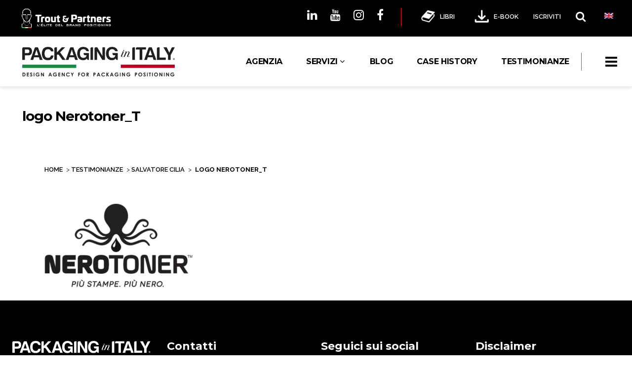

--- FILE ---
content_type: text/html; charset=UTF-8
request_url: https://www.packaginginitaly.com/testimonianze/salvatore-cilia-owner-nerotoner/logo-nerotoner_t/
body_size: 28125
content:
	<!DOCTYPE html>
<html lang="it-IT" itemscope itemtype="https://schema.org/WebSite">
<head>
	<meta charset="UTF-8"/>
	
	<link rel="profile" href="https://gmpg.org/xfn/11" />
		
				<meta name="viewport" content="width=device-width,initial-scale=1,user-scalable=no">
					<meta name="format-detection" content="telephone=no">
			
	<meta name='robots' content='index, follow, max-image-preview:large, max-snippet:-1, max-video-preview:-1' />
	<style>img:is([sizes="auto" i], [sizes^="auto," i]) { contain-intrinsic-size: 3000px 1500px }</style>
	<link rel="alternate" hreflang="en" href="https://www.packaginginitaly.com/en/testimonials-eng/salvatore-cilia-owner-nerotoner/logo-nerotoner_t-2/" />
<link rel="alternate" hreflang="it" href="https://www.packaginginitaly.com/testimonianze/salvatore-cilia-owner-nerotoner/logo-nerotoner_t/" />
<meta name="dlm-version" content="5.1.6">
	<!-- This site is optimized with the Yoast SEO plugin v26.7 - https://yoast.com/wordpress/plugins/seo/ -->
	<title>logo Nerotoner_T</title>
	<link rel="canonical" href="https://www.packaginginitaly.com/testimonianze/salvatore-cilia-owner-nerotoner/logo-nerotoner_t/" />
	<meta property="og:locale" content="it_IT" />
	<meta property="og:type" content="article" />
	<meta property="og:title" content="logo Nerotoner_T" />
	<meta property="og:url" content="https://www.packaginginitaly.com/testimonianze/salvatore-cilia-owner-nerotoner/logo-nerotoner_t/" />
	<meta property="og:site_name" content="Packaging in Italy" />
	<meta property="article:publisher" content="https://www.facebook.com/PackagingInItaly/" />
	<meta property="og:image" content="https://www.packaginginitaly.com/testimonianze/salvatore-cilia-owner-nerotoner/logo-nerotoner_t" />
	<meta property="og:image:width" content="443" />
	<meta property="og:image:height" content="249" />
	<meta property="og:image:type" content="image/png" />
	<meta name="twitter:card" content="summary_large_image" />
	<meta name="twitter:site" content="@PackagingItaly" />
	<script type="application/ld+json" class="yoast-schema-graph">{"@context":"https://schema.org","@graph":[{"@type":"WebPage","@id":"https://www.packaginginitaly.com/testimonianze/salvatore-cilia-owner-nerotoner/logo-nerotoner_t/","url":"https://www.packaginginitaly.com/testimonianze/salvatore-cilia-owner-nerotoner/logo-nerotoner_t/","name":"logo Nerotoner_T","isPartOf":{"@id":"https://www.packaginginitaly.com/#website"},"primaryImageOfPage":{"@id":"https://www.packaginginitaly.com/testimonianze/salvatore-cilia-owner-nerotoner/logo-nerotoner_t/#primaryimage"},"image":{"@id":"https://www.packaginginitaly.com/testimonianze/salvatore-cilia-owner-nerotoner/logo-nerotoner_t/#primaryimage"},"thumbnailUrl":"https://www.packaginginitaly.com/wp-content/uploads/2020/07/logo-Nerotoner_T.png","datePublished":"2020-07-03T14:43:16+00:00","breadcrumb":{"@id":"https://www.packaginginitaly.com/testimonianze/salvatore-cilia-owner-nerotoner/logo-nerotoner_t/#breadcrumb"},"inLanguage":"it-IT","potentialAction":[{"@type":"ReadAction","target":["https://www.packaginginitaly.com/testimonianze/salvatore-cilia-owner-nerotoner/logo-nerotoner_t/"]}]},{"@type":"ImageObject","inLanguage":"it-IT","@id":"https://www.packaginginitaly.com/testimonianze/salvatore-cilia-owner-nerotoner/logo-nerotoner_t/#primaryimage","url":"https://www.packaginginitaly.com/wp-content/uploads/2020/07/logo-Nerotoner_T.png","contentUrl":"https://www.packaginginitaly.com/wp-content/uploads/2020/07/logo-Nerotoner_T.png","width":443,"height":249},{"@type":"BreadcrumbList","@id":"https://www.packaginginitaly.com/testimonianze/salvatore-cilia-owner-nerotoner/logo-nerotoner_t/#breadcrumb","itemListElement":[{"@type":"ListItem","position":1,"name":"Home","item":"https://www.packaginginitaly.com/"},{"@type":"ListItem","position":2,"name":"Testimonianze","item":"https://www.packaginginitaly.com/testimonianze/"},{"@type":"ListItem","position":3,"name":"Salvatore Cilia","item":"https://www.packaginginitaly.com/testimonianze/salvatore-cilia-owner-nerotoner/"},{"@type":"ListItem","position":4,"name":"logo Nerotoner_T"}]},{"@type":"WebSite","@id":"https://www.packaginginitaly.com/#website","url":"https://www.packaginginitaly.com/","name":"Packaging in Italy","description":"Agenzia di Marketing Packaging Design &amp; Brand Positioning","publisher":{"@id":"https://www.packaginginitaly.com/#organization"},"potentialAction":[{"@type":"SearchAction","target":{"@type":"EntryPoint","urlTemplate":"https://www.packaginginitaly.com/?s={search_term_string}"},"query-input":{"@type":"PropertyValueSpecification","valueRequired":true,"valueName":"search_term_string"}}],"inLanguage":"it-IT"},{"@type":"Organization","@id":"https://www.packaginginitaly.com/#organization","name":"Packagin in Italy","url":"https://www.packaginginitaly.com/","logo":{"@type":"ImageObject","inLanguage":"it-IT","@id":"https://www.packaginginitaly.com/#/schema/logo/image/","url":"https://www.packaginginitaly.com/wp-content/uploads/2016/03/logo-mini-1.png","contentUrl":"https://www.packaginginitaly.com/wp-content/uploads/2016/03/logo-mini-1.png","width":282,"height":52,"caption":"Packagin in Italy"},"image":{"@id":"https://www.packaginginitaly.com/#/schema/logo/image/"},"sameAs":["https://www.facebook.com/PackagingInItaly/","https://x.com/PackagingItaly","https://www.instagram.com/packaginginitaly/","https://www.linkedin.com/groups/6641039/profile","https://it.pinterest.com/packaginginITA/","https://www.youtube.com/channel/UCSg0LTMqX4veSTQtPilhVQQ"]}]}</script>
	<!-- / Yoast SEO plugin. -->


<script type="9036be155031997d9b0d0244-application/javascript" id='pys-version-script'>console.log('PixelYourSite Free version 11.1.5.2');</script>
<link rel='dns-prefetch' href='//www.googletagmanager.com' />
<link rel='dns-prefetch' href='//fonts.googleapis.com' />
<link rel='dns-prefetch' href='//fonts.bunny.net' />
<link rel="alternate" type="application/rss+xml" title="Packaging in Italy &raquo; Feed" href="https://www.packaginginitaly.com/feed/" />
<link rel="alternate" type="application/rss+xml" title="Packaging in Italy &raquo; Feed dei commenti" href="https://www.packaginginitaly.com/comments/feed/" />
<link rel="alternate" type="application/rss+xml" title="Packaging in Italy &raquo; logo Nerotoner_T Feed dei commenti" href="https://www.packaginginitaly.com/testimonianze/salvatore-cilia-owner-nerotoner/logo-nerotoner_t/feed/" />
<link rel='stylesheet' id='jquery.prettyphoto-css' href='https://www.packaginginitaly.com/wp-content/plugins/wp-video-lightbox/css/prettyPhoto.css?ver=6.8.3' type='text/css' media='all' />
<link rel='stylesheet' id='video-lightbox-css' href='https://www.packaginginitaly.com/wp-content/plugins/wp-video-lightbox/wp-video-lightbox.css?ver=6.8.3' type='text/css' media='all' />
<style id='wp-emoji-styles-inline-css' type='text/css'>

	img.wp-smiley, img.emoji {
		display: inline !important;
		border: none !important;
		box-shadow: none !important;
		height: 1em !important;
		width: 1em !important;
		margin: 0 0.07em !important;
		vertical-align: -0.1em !important;
		background: none !important;
		padding: 0 !important;
	}
</style>
<link rel='stylesheet' id='wp-block-library-css' href='https://www.packaginginitaly.com/wp-includes/css/dist/block-library/style.min.css?ver=6.8.3' type='text/css' media='all' />
<style id='classic-theme-styles-inline-css' type='text/css'>
/*! This file is auto-generated */
.wp-block-button__link{color:#fff;background-color:#32373c;border-radius:9999px;box-shadow:none;text-decoration:none;padding:calc(.667em + 2px) calc(1.333em + 2px);font-size:1.125em}.wp-block-file__button{background:#32373c;color:#fff;text-decoration:none}
</style>
<style id='global-styles-inline-css' type='text/css'>
:root{--wp--preset--aspect-ratio--square: 1;--wp--preset--aspect-ratio--4-3: 4/3;--wp--preset--aspect-ratio--3-4: 3/4;--wp--preset--aspect-ratio--3-2: 3/2;--wp--preset--aspect-ratio--2-3: 2/3;--wp--preset--aspect-ratio--16-9: 16/9;--wp--preset--aspect-ratio--9-16: 9/16;--wp--preset--color--black: #000000;--wp--preset--color--cyan-bluish-gray: #abb8c3;--wp--preset--color--white: #ffffff;--wp--preset--color--pale-pink: #f78da7;--wp--preset--color--vivid-red: #cf2e2e;--wp--preset--color--luminous-vivid-orange: #ff6900;--wp--preset--color--luminous-vivid-amber: #fcb900;--wp--preset--color--light-green-cyan: #7bdcb5;--wp--preset--color--vivid-green-cyan: #00d084;--wp--preset--color--pale-cyan-blue: #8ed1fc;--wp--preset--color--vivid-cyan-blue: #0693e3;--wp--preset--color--vivid-purple: #9b51e0;--wp--preset--gradient--vivid-cyan-blue-to-vivid-purple: linear-gradient(135deg,rgba(6,147,227,1) 0%,rgb(155,81,224) 100%);--wp--preset--gradient--light-green-cyan-to-vivid-green-cyan: linear-gradient(135deg,rgb(122,220,180) 0%,rgb(0,208,130) 100%);--wp--preset--gradient--luminous-vivid-amber-to-luminous-vivid-orange: linear-gradient(135deg,rgba(252,185,0,1) 0%,rgba(255,105,0,1) 100%);--wp--preset--gradient--luminous-vivid-orange-to-vivid-red: linear-gradient(135deg,rgba(255,105,0,1) 0%,rgb(207,46,46) 100%);--wp--preset--gradient--very-light-gray-to-cyan-bluish-gray: linear-gradient(135deg,rgb(238,238,238) 0%,rgb(169,184,195) 100%);--wp--preset--gradient--cool-to-warm-spectrum: linear-gradient(135deg,rgb(74,234,220) 0%,rgb(151,120,209) 20%,rgb(207,42,186) 40%,rgb(238,44,130) 60%,rgb(251,105,98) 80%,rgb(254,248,76) 100%);--wp--preset--gradient--blush-light-purple: linear-gradient(135deg,rgb(255,206,236) 0%,rgb(152,150,240) 100%);--wp--preset--gradient--blush-bordeaux: linear-gradient(135deg,rgb(254,205,165) 0%,rgb(254,45,45) 50%,rgb(107,0,62) 100%);--wp--preset--gradient--luminous-dusk: linear-gradient(135deg,rgb(255,203,112) 0%,rgb(199,81,192) 50%,rgb(65,88,208) 100%);--wp--preset--gradient--pale-ocean: linear-gradient(135deg,rgb(255,245,203) 0%,rgb(182,227,212) 50%,rgb(51,167,181) 100%);--wp--preset--gradient--electric-grass: linear-gradient(135deg,rgb(202,248,128) 0%,rgb(113,206,126) 100%);--wp--preset--gradient--midnight: linear-gradient(135deg,rgb(2,3,129) 0%,rgb(40,116,252) 100%);--wp--preset--font-size--small: 13px;--wp--preset--font-size--medium: 20px;--wp--preset--font-size--large: 36px;--wp--preset--font-size--x-large: 42px;--wp--preset--spacing--20: 0.44rem;--wp--preset--spacing--30: 0.67rem;--wp--preset--spacing--40: 1rem;--wp--preset--spacing--50: 1.5rem;--wp--preset--spacing--60: 2.25rem;--wp--preset--spacing--70: 3.38rem;--wp--preset--spacing--80: 5.06rem;--wp--preset--shadow--natural: 6px 6px 9px rgba(0, 0, 0, 0.2);--wp--preset--shadow--deep: 12px 12px 50px rgba(0, 0, 0, 0.4);--wp--preset--shadow--sharp: 6px 6px 0px rgba(0, 0, 0, 0.2);--wp--preset--shadow--outlined: 6px 6px 0px -3px rgba(255, 255, 255, 1), 6px 6px rgba(0, 0, 0, 1);--wp--preset--shadow--crisp: 6px 6px 0px rgba(0, 0, 0, 1);}:where(.is-layout-flex){gap: 0.5em;}:where(.is-layout-grid){gap: 0.5em;}body .is-layout-flex{display: flex;}.is-layout-flex{flex-wrap: wrap;align-items: center;}.is-layout-flex > :is(*, div){margin: 0;}body .is-layout-grid{display: grid;}.is-layout-grid > :is(*, div){margin: 0;}:where(.wp-block-columns.is-layout-flex){gap: 2em;}:where(.wp-block-columns.is-layout-grid){gap: 2em;}:where(.wp-block-post-template.is-layout-flex){gap: 1.25em;}:where(.wp-block-post-template.is-layout-grid){gap: 1.25em;}.has-black-color{color: var(--wp--preset--color--black) !important;}.has-cyan-bluish-gray-color{color: var(--wp--preset--color--cyan-bluish-gray) !important;}.has-white-color{color: var(--wp--preset--color--white) !important;}.has-pale-pink-color{color: var(--wp--preset--color--pale-pink) !important;}.has-vivid-red-color{color: var(--wp--preset--color--vivid-red) !important;}.has-luminous-vivid-orange-color{color: var(--wp--preset--color--luminous-vivid-orange) !important;}.has-luminous-vivid-amber-color{color: var(--wp--preset--color--luminous-vivid-amber) !important;}.has-light-green-cyan-color{color: var(--wp--preset--color--light-green-cyan) !important;}.has-vivid-green-cyan-color{color: var(--wp--preset--color--vivid-green-cyan) !important;}.has-pale-cyan-blue-color{color: var(--wp--preset--color--pale-cyan-blue) !important;}.has-vivid-cyan-blue-color{color: var(--wp--preset--color--vivid-cyan-blue) !important;}.has-vivid-purple-color{color: var(--wp--preset--color--vivid-purple) !important;}.has-black-background-color{background-color: var(--wp--preset--color--black) !important;}.has-cyan-bluish-gray-background-color{background-color: var(--wp--preset--color--cyan-bluish-gray) !important;}.has-white-background-color{background-color: var(--wp--preset--color--white) !important;}.has-pale-pink-background-color{background-color: var(--wp--preset--color--pale-pink) !important;}.has-vivid-red-background-color{background-color: var(--wp--preset--color--vivid-red) !important;}.has-luminous-vivid-orange-background-color{background-color: var(--wp--preset--color--luminous-vivid-orange) !important;}.has-luminous-vivid-amber-background-color{background-color: var(--wp--preset--color--luminous-vivid-amber) !important;}.has-light-green-cyan-background-color{background-color: var(--wp--preset--color--light-green-cyan) !important;}.has-vivid-green-cyan-background-color{background-color: var(--wp--preset--color--vivid-green-cyan) !important;}.has-pale-cyan-blue-background-color{background-color: var(--wp--preset--color--pale-cyan-blue) !important;}.has-vivid-cyan-blue-background-color{background-color: var(--wp--preset--color--vivid-cyan-blue) !important;}.has-vivid-purple-background-color{background-color: var(--wp--preset--color--vivid-purple) !important;}.has-black-border-color{border-color: var(--wp--preset--color--black) !important;}.has-cyan-bluish-gray-border-color{border-color: var(--wp--preset--color--cyan-bluish-gray) !important;}.has-white-border-color{border-color: var(--wp--preset--color--white) !important;}.has-pale-pink-border-color{border-color: var(--wp--preset--color--pale-pink) !important;}.has-vivid-red-border-color{border-color: var(--wp--preset--color--vivid-red) !important;}.has-luminous-vivid-orange-border-color{border-color: var(--wp--preset--color--luminous-vivid-orange) !important;}.has-luminous-vivid-amber-border-color{border-color: var(--wp--preset--color--luminous-vivid-amber) !important;}.has-light-green-cyan-border-color{border-color: var(--wp--preset--color--light-green-cyan) !important;}.has-vivid-green-cyan-border-color{border-color: var(--wp--preset--color--vivid-green-cyan) !important;}.has-pale-cyan-blue-border-color{border-color: var(--wp--preset--color--pale-cyan-blue) !important;}.has-vivid-cyan-blue-border-color{border-color: var(--wp--preset--color--vivid-cyan-blue) !important;}.has-vivid-purple-border-color{border-color: var(--wp--preset--color--vivid-purple) !important;}.has-vivid-cyan-blue-to-vivid-purple-gradient-background{background: var(--wp--preset--gradient--vivid-cyan-blue-to-vivid-purple) !important;}.has-light-green-cyan-to-vivid-green-cyan-gradient-background{background: var(--wp--preset--gradient--light-green-cyan-to-vivid-green-cyan) !important;}.has-luminous-vivid-amber-to-luminous-vivid-orange-gradient-background{background: var(--wp--preset--gradient--luminous-vivid-amber-to-luminous-vivid-orange) !important;}.has-luminous-vivid-orange-to-vivid-red-gradient-background{background: var(--wp--preset--gradient--luminous-vivid-orange-to-vivid-red) !important;}.has-very-light-gray-to-cyan-bluish-gray-gradient-background{background: var(--wp--preset--gradient--very-light-gray-to-cyan-bluish-gray) !important;}.has-cool-to-warm-spectrum-gradient-background{background: var(--wp--preset--gradient--cool-to-warm-spectrum) !important;}.has-blush-light-purple-gradient-background{background: var(--wp--preset--gradient--blush-light-purple) !important;}.has-blush-bordeaux-gradient-background{background: var(--wp--preset--gradient--blush-bordeaux) !important;}.has-luminous-dusk-gradient-background{background: var(--wp--preset--gradient--luminous-dusk) !important;}.has-pale-ocean-gradient-background{background: var(--wp--preset--gradient--pale-ocean) !important;}.has-electric-grass-gradient-background{background: var(--wp--preset--gradient--electric-grass) !important;}.has-midnight-gradient-background{background: var(--wp--preset--gradient--midnight) !important;}.has-small-font-size{font-size: var(--wp--preset--font-size--small) !important;}.has-medium-font-size{font-size: var(--wp--preset--font-size--medium) !important;}.has-large-font-size{font-size: var(--wp--preset--font-size--large) !important;}.has-x-large-font-size{font-size: var(--wp--preset--font-size--x-large) !important;}
:where(.wp-block-post-template.is-layout-flex){gap: 1.25em;}:where(.wp-block-post-template.is-layout-grid){gap: 1.25em;}
:where(.wp-block-columns.is-layout-flex){gap: 2em;}:where(.wp-block-columns.is-layout-grid){gap: 2em;}
:root :where(.wp-block-pullquote){font-size: 1.5em;line-height: 1.6;}
</style>
<link rel='stylesheet' id='categories-images-styles-css' href='https://www.packaginginitaly.com/wp-content/plugins/categories-images/assets/css/zci-styles.css?ver=3.3.1' type='text/css' media='all' />
<link rel='stylesheet' id='responsive-lightbox-swipebox-css' href='https://www.packaginginitaly.com/wp-content/plugins/responsive-lightbox/assets/swipebox/swipebox.min.css?ver=1.5.2' type='text/css' media='all' />
<link rel='stylesheet' id='wonderplugin-gridgallery-engine-css-css' href='https://www.packaginginitaly.com/wp-content/plugins/wonderplugin-gridgallery/engine/wonderplugingridgalleryengine.css?ver=6.8.3' type='text/css' media='all' />
<style id='woocommerce-inline-inline-css' type='text/css'>
.woocommerce form .form-row .required { visibility: visible; }
</style>
<link rel='stylesheet' id='dashicons-css' href='https://www.packaginginitaly.com/wp-includes/css/dashicons.min.css?ver=6.8.3' type='text/css' media='all' />
<link rel='stylesheet' id='ppress-frontend-css' href='https://www.packaginginitaly.com/wp-content/plugins/wp-user-avatar/assets/css/frontend.min.css?ver=4.16.8' type='text/css' media='all' />
<link rel='stylesheet' id='ppress-flatpickr-css' href='https://www.packaginginitaly.com/wp-content/plugins/wp-user-avatar/assets/flatpickr/flatpickr.min.css?ver=4.16.8' type='text/css' media='all' />
<link rel='stylesheet' id='ppress-select2-css' href='https://www.packaginginitaly.com/wp-content/plugins/wp-user-avatar/assets/select2/select2.min.css?ver=6.8.3' type='text/css' media='all' />
<link rel='stylesheet' id='contact-form-7-css' href='https://www.packaginginitaly.com/wp-content/plugins/contact-form-7/includes/css/styles.css?ver=6.1.4' type='text/css' media='all' />
<link rel='stylesheet' id='wpcf7-redirect-script-frontend-css' href='https://www.packaginginitaly.com/wp-content/plugins/wpcf7-redirect/build/assets/frontend-script.css?ver=2c532d7e2be36f6af233' type='text/css' media='all' />
<link rel='stylesheet' id='wpml-legacy-horizontal-list-0-css' href='//www.packaginginitaly.com/wp-content/plugins/sitepress-multilingual-cms/templates/language-switchers/legacy-list-horizontal/style.css?ver=1' type='text/css' media='all' />
<style id='wpml-legacy-horizontal-list-0-inline-css' type='text/css'>
.wpml-ls-statics-shortcode_actions{background-color:#ffffff;}.wpml-ls-statics-shortcode_actions, .wpml-ls-statics-shortcode_actions .wpml-ls-sub-menu, .wpml-ls-statics-shortcode_actions a {border-color:#cdcdcd;}.wpml-ls-statics-shortcode_actions a {color:#444444;background-color:#ffffff;}.wpml-ls-statics-shortcode_actions a:hover,.wpml-ls-statics-shortcode_actions a:focus {color:#000000;background-color:#eeeeee;}.wpml-ls-statics-shortcode_actions .wpml-ls-current-language>a {color:#444444;background-color:#ffffff;}.wpml-ls-statics-shortcode_actions .wpml-ls-current-language:hover>a, .wpml-ls-statics-shortcode_actions .wpml-ls-current-language>a:focus {color:#000000;background-color:#eeeeee;}
</style>
<link rel='stylesheet' id='wc-gateway-ppec-frontend-css' href='https://www.packaginginitaly.com/wp-content/plugins/woocommerce-gateway-paypal-express-checkout/assets/css/wc-gateway-ppec-frontend.css?ver=2.1.3' type='text/css' media='all' />
<link rel='stylesheet' id='cms-navigation-style-base-css' href='https://www.packaginginitaly.com/wp-content/plugins/wpml-cms-nav/res/css/cms-navigation-base.css?ver=1.5.2' type='text/css' media='screen' />
<link rel='stylesheet' id='cms-navigation-style-css' href='https://www.packaginginitaly.com/wp-content/plugins/wpml-cms-nav/res/css/cms-navigation.css?ver=1.5.2' type='text/css' media='screen' />
<link rel='stylesheet' id='pitch-default-style-css' href='https://www.packaginginitaly.com/wp-content/themes/pitchwp/style.css?ver=6.8.3' type='text/css' media='all' />
<link rel='stylesheet' id='pitch-child-style-css' href='https://www.packaginginitaly.com/wp-content/themes/pitchwp-child/style.css?ver=1769785030' type='text/css' media='all' />
<link rel='stylesheet' id='mediaelement-css' href='https://www.packaginginitaly.com/wp-includes/js/mediaelement/mediaelementplayer-legacy.min.css?ver=4.2.17' type='text/css' media='all' />
<link rel='stylesheet' id='wp-mediaelement-css' href='https://www.packaginginitaly.com/wp-includes/js/mediaelement/wp-mediaelement.min.css?ver=6.8.3' type='text/css' media='all' />
<link rel='stylesheet' id='pitch-stylesheet-css' href='https://www.packaginginitaly.com/wp-content/themes/pitchwp/css/stylesheet.min.css?ver=6.8.3' type='text/css' media='all' />
<!--[if IE 9]>
<link rel='stylesheet' id='pitch-ie9-style-css' href='https://www.packaginginitaly.com/wp-content/themes/pitchwp/css/ie9_stylesheet.css?ver=6.8.3' type='text/css' media='all' />
<![endif]-->
<link rel='stylesheet' id='pitch-responsive-css' href='https://www.packaginginitaly.com/wp-content/themes/pitchwp/css/responsive.min.css?ver=6.8.3' type='text/css' media='all' />
<link rel='stylesheet' id='pitch-font_awesome-css' href='https://www.packaginginitaly.com/wp-content/themes/pitchwp/css/font-awesome/css/font-awesome.min.css?ver=6.8.3' type='text/css' media='all' />
<link rel='stylesheet' id='pitch-font_elegant-css' href='https://www.packaginginitaly.com/wp-content/themes/pitchwp/css/elegant-icons/style.min.css?ver=6.8.3' type='text/css' media='all' />
<link rel='stylesheet' id='pitch-ion_icons-css' href='https://www.packaginginitaly.com/wp-content/themes/pitchwp/css/ion-icons/css/ionicons.min.css?ver=6.8.3' type='text/css' media='all' />
<link rel='stylesheet' id='pitch-linea_icons-css' href='https://www.packaginginitaly.com/wp-content/themes/pitchwp/css/linea-icons/style.css?ver=6.8.3' type='text/css' media='all' />
<link rel='stylesheet' id='pitch-simple_line_icons-css' href='https://www.packaginginitaly.com/wp-content/themes/pitchwp/css/simple-line-icons/simple-line-icons.css?ver=6.8.3' type='text/css' media='all' />
<link rel='stylesheet' id='pitch-dripicons-css' href='https://www.packaginginitaly.com/wp-content/themes/pitchwp/css/dripicons/dripicons.css?ver=6.8.3' type='text/css' media='all' />
<link rel='stylesheet' id='pitch-style-dynamic-css' href='https://www.packaginginitaly.com/wp-content/themes/pitchwp/css/style_dynamic.css?ver=1661241301' type='text/css' media='all' />
<link rel='stylesheet' id='pitch-style-dynamic-responsive-css' href='https://www.packaginginitaly.com/wp-content/themes/pitchwp/css/style_dynamic_responsive.css?ver=1661241301' type='text/css' media='all' />
<style id='pitch-style-dynamic-responsive-inline-css' type='text/css'>
header.page_header .header_top .header-left-widget .textwidget img {
    display: block!important;
}
</style>
<link rel='stylesheet' id='js_composer_front-css' href='https://www.packaginginitaly.com/wp-content/plugins/js_composer/assets/css/js_composer.min.css?ver=6.1' type='text/css' media='all' />
<link rel='stylesheet' id='pitch-google-fonts-css' href='https://fonts.googleapis.com/css?family=Open+Sans%3A100%2C100i%2C200%2C200i%2C300%2C300i%2C400%2C400i%2C500%2C500i%2C600%2C600i%2C700%2C700i%2C800%2C800i%2C900%2C900i%7CMontserrat%3A100%2C100i%2C200%2C200i%2C300%2C300i%2C400%2C400i%2C500%2C500i%2C600%2C600i%2C700%2C700i%2C800%2C800i%2C900%2C900i%7Cgoogle_fonts%3A100%2C100i%2C200%2C200i%2C300%2C300i%2C400%2C400i%2C500%2C500i%2C600%2C600i%2C700%2C700i%2C800%2C800i%2C900%2C900i%7CRaleway%3A100%2C100i%2C200%2C200i%2C300%2C300i%2C400%2C400i%2C500%2C500i%2C600%2C600i%2C700%2C700i%2C800%2C800i%2C900%2C900i&#038;subset=latin%2Clatin-ext&#038;ver=1.0.0' type='text/css' media='all' />
<link rel='stylesheet' id='select2-css' href='https://www.packaginginitaly.com/wp-content/plugins/woocommerce/assets/css/select2.css?ver=10.4.3' type='text/css' media='all' />
<link rel='stylesheet' id='pitch-core-dashboard-style-css' href='https://www.packaginginitaly.com/wp-content/plugins/select-core/modules/core-dashboard/assets/css/core-dashboard.min.css?ver=6.8.3' type='text/css' media='all' />
<link rel='stylesheet' id='sab-font-css' href='https://fonts.bunny.net/css?family=Open+Sans:400,700,400italic,700italic&#038;subset=latin' type='text/css' media='all' />
<link rel='stylesheet' id='tablepress-default-css' href='https://www.packaginginitaly.com/wp-content/plugins/tablepress/css/build/default.css?ver=3.2.6' type='text/css' media='all' />
<script type="9036be155031997d9b0d0244-text/javascript" id="jquery-core-js-extra">
/* <![CDATA[ */
var pysFacebookRest = {"restApiUrl":"https:\/\/www.packaginginitaly.com\/wp-json\/pys-facebook\/v1\/event","debug":""};
/* ]]> */
</script>
<script type="9036be155031997d9b0d0244-text/javascript" src="https://www.packaginginitaly.com/wp-includes/js/jquery/jquery.min.js?ver=3.7.1" id="jquery-core-js"></script>
<script type="9036be155031997d9b0d0244-text/javascript" src="https://www.packaginginitaly.com/wp-includes/js/jquery/jquery-migrate.min.js?ver=3.4.1" id="jquery-migrate-js"></script>
<script type="9036be155031997d9b0d0244-text/javascript" src="https://www.packaginginitaly.com/wp-content/plugins/wp-video-lightbox/js/jquery.prettyPhoto.js?ver=3.1.6" id="jquery.prettyphoto-js"></script>
<script type="9036be155031997d9b0d0244-text/javascript" id="video-lightbox-js-extra">
/* <![CDATA[ */
var vlpp_vars = {"prettyPhoto_rel":"wp-video-lightbox","animation_speed":"fast","slideshow":"5000","autoplay_slideshow":"false","opacity":"0.80","show_title":"true","allow_resize":"true","allow_expand":"true","default_width":"640","default_height":"480","counter_separator_label":"\/","theme":"pp_default","horizontal_padding":"20","hideflash":"false","wmode":"opaque","autoplay":"true","modal":"false","deeplinking":"false","overlay_gallery":"true","overlay_gallery_max":"30","keyboard_shortcuts":"true","ie6_fallback":"true"};
/* ]]> */
</script>
<script type="9036be155031997d9b0d0244-text/javascript" src="https://www.packaginginitaly.com/wp-content/plugins/wp-video-lightbox/js/video-lightbox.js?ver=3.1.6" id="video-lightbox-js"></script>
<script type="9036be155031997d9b0d0244-text/javascript" src="https://www.packaginginitaly.com/wp-content/plugins/responsive-lightbox/assets/dompurify/purify.min.js?ver=3.3.1" id="dompurify-js"></script>
<script type="9036be155031997d9b0d0244-text/javascript" id="responsive-lightbox-sanitizer-js-before">
/* <![CDATA[ */
window.RLG = window.RLG || {}; window.RLG.sanitizeAllowedHosts = ["youtube.com","www.youtube.com","youtu.be","vimeo.com","player.vimeo.com"];
/* ]]> */
</script>
<script type="9036be155031997d9b0d0244-text/javascript" src="https://www.packaginginitaly.com/wp-content/plugins/responsive-lightbox/js/sanitizer.js?ver=2.6.1" id="responsive-lightbox-sanitizer-js"></script>
<script type="9036be155031997d9b0d0244-text/javascript" src="https://www.packaginginitaly.com/wp-content/plugins/responsive-lightbox/assets/swipebox/jquery.swipebox.min.js?ver=1.5.2" id="responsive-lightbox-swipebox-js"></script>
<script type="9036be155031997d9b0d0244-text/javascript" src="https://www.packaginginitaly.com/wp-includes/js/underscore.min.js?ver=1.13.7" id="underscore-js"></script>
<script type="9036be155031997d9b0d0244-text/javascript" src="https://www.packaginginitaly.com/wp-content/plugins/responsive-lightbox/assets/infinitescroll/infinite-scroll.pkgd.min.js?ver=4.0.1" id="responsive-lightbox-infinite-scroll-js"></script>
<script type="9036be155031997d9b0d0244-text/javascript" id="responsive-lightbox-js-before">
/* <![CDATA[ */
var rlArgs = {"script":"swipebox","selector":"lightbox","customEvents":"","activeGalleries":true,"animation":true,"hideCloseButtonOnMobile":false,"removeBarsOnMobile":false,"hideBars":true,"hideBarsDelay":5000,"videoMaxWidth":1080,"useSVG":true,"loopAtEnd":false,"woocommerce_gallery":false,"ajaxurl":"https:\/\/www.packaginginitaly.com\/wp-admin\/admin-ajax.php","nonce":"91ce1fa925","preview":false,"postId":17828,"scriptExtension":false};
/* ]]> */
</script>
<script type="9036be155031997d9b0d0244-text/javascript" src="https://www.packaginginitaly.com/wp-content/plugins/responsive-lightbox/js/front.js?ver=2.6.1" id="responsive-lightbox-js"></script>
<script type="9036be155031997d9b0d0244-text/javascript" src="https://www.packaginginitaly.com/wp-content/plugins/wonderplugin-gridgallery/engine/wonderplugingridlightbox.js?ver=6.7" id="wonderplugin-gridgallery-lightbox-script-js"></script>
<script type="9036be155031997d9b0d0244-text/javascript" src="https://www.packaginginitaly.com/wp-content/plugins/wonderplugin-gridgallery/engine/wonderplugingridgallery.js?ver=6.7" id="wonderplugin-gridgallery-script-js"></script>
<script type="9036be155031997d9b0d0244-text/javascript" src="https://www.packaginginitaly.com/wp-content/plugins/woocommerce/assets/js/jquery-blockui/jquery.blockUI.min.js?ver=2.7.0-wc.10.4.3" id="wc-jquery-blockui-js" data-wp-strategy="defer"></script>
<script type="9036be155031997d9b0d0244-text/javascript" src="https://www.packaginginitaly.com/wp-content/plugins/woocommerce/assets/js/js-cookie/js.cookie.min.js?ver=2.1.4-wc.10.4.3" id="wc-js-cookie-js" data-wp-strategy="defer"></script>
<script type="9036be155031997d9b0d0244-text/javascript" src="https://www.packaginginitaly.com/wp-content/plugins/wp-user-avatar/assets/flatpickr/flatpickr.min.js?ver=4.16.8" id="ppress-flatpickr-js"></script>
<script type="9036be155031997d9b0d0244-text/javascript" src="https://www.packaginginitaly.com/wp-content/plugins/wp-user-avatar/assets/select2/select2.min.js?ver=4.16.8" id="ppress-select2-js"></script>
<script type="9036be155031997d9b0d0244-text/javascript" id="wc-add-to-cart-js-extra">
/* <![CDATA[ */
var wc_add_to_cart_params = {"ajax_url":"\/wp-admin\/admin-ajax.php","wc_ajax_url":"\/?wc-ajax=%%endpoint%%","i18n_view_cart":"Visualizza carrello","cart_url":"https:\/\/www.packaginginitaly.com\/checkout\/","is_cart":"","cart_redirect_after_add":"yes"};
/* ]]> */
</script>
<script type="9036be155031997d9b0d0244-text/javascript" src="https://www.packaginginitaly.com/wp-content/plugins/woocommerce/assets/js/frontend/add-to-cart.min.js?ver=10.4.3" id="wc-add-to-cart-js" data-wp-strategy="defer"></script>
<script type="9036be155031997d9b0d0244-text/javascript" src="https://www.packaginginitaly.com/wp-content/plugins/js_composer/assets/js/vendors/woocommerce-add-to-cart.js?ver=6.1" id="vc_woocommerce-add-to-cart-js-js"></script>
<script type="9036be155031997d9b0d0244-text/javascript" src="https://www.packaginginitaly.com/wp-content/themes/pitchwp-child/js/script.js?ver=6.8.3" id="js-file-js"></script>
<script type="9036be155031997d9b0d0244-text/javascript" src="https://www.packaginginitaly.com/wp-content/plugins/pixelyoursite/dist/scripts/jquery.bind-first-0.2.3.min.js?ver=0.2.3" id="jquery-bind-first-js"></script>
<script type="9036be155031997d9b0d0244-text/javascript" src="https://www.packaginginitaly.com/wp-content/plugins/pixelyoursite/dist/scripts/js.cookie-2.1.3.min.js?ver=2.1.3" id="js-cookie-pys-js"></script>
<script type="9036be155031997d9b0d0244-text/javascript" src="https://www.packaginginitaly.com/wp-content/plugins/pixelyoursite/dist/scripts/tld.min.js?ver=2.3.1" id="js-tld-js"></script>
<script type="9036be155031997d9b0d0244-text/javascript" id="pys-js-extra">
/* <![CDATA[ */
var pysOptions = {"staticEvents":{"facebook":{"init_event":[{"delay":0,"type":"static","ajaxFire":false,"name":"PageView","pixelIds":["237310593484859"],"eventID":"4a585e60-da8f-4039-873a-823c3e8d0046","params":{"page_title":"logo Nerotoner_T","post_type":"attachment","post_id":17828,"plugin":"PixelYourSite","user_role":"guest","event_url":"www.packaginginitaly.com\/testimonianze\/salvatore-cilia-owner-nerotoner\/logo-nerotoner_t\/"},"e_id":"init_event","ids":[],"hasTimeWindow":false,"timeWindow":0,"woo_order":"","edd_order":""}]}},"dynamicEvents":{"automatic_event_form":{"facebook":{"delay":0,"type":"dyn","name":"Form","pixelIds":["237310593484859"],"eventID":"a06af453-1ca4-4296-b421-d86b6d1b8c6b","params":{"page_title":"logo Nerotoner_T","post_type":"attachment","post_id":17828,"plugin":"PixelYourSite","user_role":"guest","event_url":"www.packaginginitaly.com\/testimonianze\/salvatore-cilia-owner-nerotoner\/logo-nerotoner_t\/"},"e_id":"automatic_event_form","ids":[],"hasTimeWindow":false,"timeWindow":0,"woo_order":"","edd_order":""}},"automatic_event_download":{"facebook":{"delay":0,"type":"dyn","name":"Download","extensions":["","doc","exe","js","pdf","ppt","tgz","zip","xls"],"pixelIds":["237310593484859"],"eventID":"12e56aa3-0d5a-4135-abd5-149fb02c2723","params":{"page_title":"logo Nerotoner_T","post_type":"attachment","post_id":17828,"plugin":"PixelYourSite","user_role":"guest","event_url":"www.packaginginitaly.com\/testimonianze\/salvatore-cilia-owner-nerotoner\/logo-nerotoner_t\/"},"e_id":"automatic_event_download","ids":[],"hasTimeWindow":false,"timeWindow":0,"woo_order":"","edd_order":""}},"automatic_event_comment":{"facebook":{"delay":0,"type":"dyn","name":"Comment","pixelIds":["237310593484859"],"eventID":"3e1a0717-79d5-44fb-97af-3f4b3fc8a900","params":{"page_title":"logo Nerotoner_T","post_type":"attachment","post_id":17828,"plugin":"PixelYourSite","user_role":"guest","event_url":"www.packaginginitaly.com\/testimonianze\/salvatore-cilia-owner-nerotoner\/logo-nerotoner_t\/"},"e_id":"automatic_event_comment","ids":[],"hasTimeWindow":false,"timeWindow":0,"woo_order":"","edd_order":""}},"automatic_event_scroll":{"facebook":{"delay":0,"type":"dyn","name":"PageScroll","scroll_percent":30,"pixelIds":["237310593484859"],"eventID":"345d98a8-42ac-4b1c-ba42-94a91763da58","params":{"page_title":"logo Nerotoner_T","post_type":"attachment","post_id":17828,"plugin":"PixelYourSite","user_role":"guest","event_url":"www.packaginginitaly.com\/testimonianze\/salvatore-cilia-owner-nerotoner\/logo-nerotoner_t\/"},"e_id":"automatic_event_scroll","ids":[],"hasTimeWindow":false,"timeWindow":0,"woo_order":"","edd_order":""}},"automatic_event_time_on_page":{"facebook":{"delay":0,"type":"dyn","name":"TimeOnPage","time_on_page":30,"pixelIds":["237310593484859"],"eventID":"85db9d02-bbb4-4459-b548-a7914d83cc57","params":{"page_title":"logo Nerotoner_T","post_type":"attachment","post_id":17828,"plugin":"PixelYourSite","user_role":"guest","event_url":"www.packaginginitaly.com\/testimonianze\/salvatore-cilia-owner-nerotoner\/logo-nerotoner_t\/"},"e_id":"automatic_event_time_on_page","ids":[],"hasTimeWindow":false,"timeWindow":0,"woo_order":"","edd_order":""}}},"triggerEvents":[],"triggerEventTypes":[],"facebook":{"pixelIds":["237310593484859"],"advancedMatching":[],"advancedMatchingEnabled":true,"removeMetadata":false,"wooVariableAsSimple":true,"serverApiEnabled":true,"wooCRSendFromServer":false,"send_external_id":null,"enabled_medical":false,"do_not_track_medical_param":["event_url","post_title","page_title","landing_page","content_name","categories","category_name","tags"],"meta_ldu":false},"debug":"","siteUrl":"https:\/\/www.packaginginitaly.com","ajaxUrl":"https:\/\/www.packaginginitaly.com\/wp-admin\/admin-ajax.php","ajax_event":"02e6eed402","enable_remove_download_url_param":"1","cookie_duration":"7","last_visit_duration":"60","enable_success_send_form":"","ajaxForServerEvent":"1","ajaxForServerStaticEvent":"1","useSendBeacon":"1","send_external_id":"1","external_id_expire":"180","track_cookie_for_subdomains":"1","google_consent_mode":"1","gdpr":{"ajax_enabled":false,"all_disabled_by_api":false,"facebook_disabled_by_api":false,"analytics_disabled_by_api":false,"google_ads_disabled_by_api":false,"pinterest_disabled_by_api":false,"bing_disabled_by_api":false,"reddit_disabled_by_api":false,"externalID_disabled_by_api":false,"facebook_prior_consent_enabled":true,"analytics_prior_consent_enabled":true,"google_ads_prior_consent_enabled":null,"pinterest_prior_consent_enabled":true,"bing_prior_consent_enabled":true,"cookiebot_integration_enabled":false,"cookiebot_facebook_consent_category":"marketing","cookiebot_analytics_consent_category":"statistics","cookiebot_tiktok_consent_category":"marketing","cookiebot_google_ads_consent_category":"marketing","cookiebot_pinterest_consent_category":"marketing","cookiebot_bing_consent_category":"marketing","consent_magic_integration_enabled":false,"real_cookie_banner_integration_enabled":false,"cookie_notice_integration_enabled":false,"cookie_law_info_integration_enabled":false,"analytics_storage":{"enabled":true,"value":"granted","filter":false},"ad_storage":{"enabled":true,"value":"granted","filter":false},"ad_user_data":{"enabled":true,"value":"granted","filter":false},"ad_personalization":{"enabled":true,"value":"granted","filter":false}},"cookie":{"disabled_all_cookie":false,"disabled_start_session_cookie":false,"disabled_advanced_form_data_cookie":false,"disabled_landing_page_cookie":false,"disabled_first_visit_cookie":false,"disabled_trafficsource_cookie":false,"disabled_utmTerms_cookie":false,"disabled_utmId_cookie":false},"tracking_analytics":{"TrafficSource":"direct","TrafficLanding":"undefined","TrafficUtms":[],"TrafficUtmsId":[]},"GATags":{"ga_datalayer_type":"default","ga_datalayer_name":"dataLayerPYS"},"woo":{"enabled":true,"enabled_save_data_to_orders":true,"addToCartOnButtonEnabled":false,"addToCartOnButtonValueEnabled":true,"addToCartOnButtonValueOption":"price","singleProductId":null,"removeFromCartSelector":"form.woocommerce-cart-form .remove","addToCartCatchMethod":"add_cart_hook","is_order_received_page":false,"containOrderId":false},"edd":{"enabled":false},"cache_bypass":"1769785030"};
/* ]]> */
</script>
<script type="9036be155031997d9b0d0244-text/javascript" src="https://www.packaginginitaly.com/wp-content/plugins/pixelyoursite/dist/scripts/public.js?ver=11.1.5.2" id="pys-js"></script>

<!-- Snippet del tag Google (gtag.js) aggiunto da Site Kit -->
<!-- Snippet Google Analytics aggiunto da Site Kit -->
<script type="9036be155031997d9b0d0244-text/javascript" src="https://www.googletagmanager.com/gtag/js?id=GT-PZ6F68N" id="google_gtagjs-js" async></script>
<script type="9036be155031997d9b0d0244-text/javascript" id="google_gtagjs-js-after">
/* <![CDATA[ */
window.dataLayer = window.dataLayer || [];function gtag(){dataLayer.push(arguments);}
gtag("set","linker",{"domains":["www.packaginginitaly.com"]});
gtag("js", new Date());
gtag("set", "developer_id.dZTNiMT", true);
gtag("config", "GT-PZ6F68N");
 window._googlesitekit = window._googlesitekit || {}; window._googlesitekit.throttledEvents = []; window._googlesitekit.gtagEvent = (name, data) => { var key = JSON.stringify( { name, data } ); if ( !! window._googlesitekit.throttledEvents[ key ] ) { return; } window._googlesitekit.throttledEvents[ key ] = true; setTimeout( () => { delete window._googlesitekit.throttledEvents[ key ]; }, 5 ); gtag( "event", name, { ...data, event_source: "site-kit" } ); }; 
/* ]]> */
</script>
<script type="9036be155031997d9b0d0244-text/javascript" src="https://www.packaginginitaly.com/wp-content/plugins/woocommerce/assets/js/selectWoo/selectWoo.full.min.js?ver=1.0.9-wc.10.4.3" id="selectWoo-js" defer="defer" data-wp-strategy="defer"></script>

<!-- OG: 3.3.8 --><link rel="image_src" href="https://www.packaginginitaly.com/wp-content/uploads/2020/07/logo-Nerotoner_T.png"><meta name="msapplication-TileImage" content="https://www.packaginginitaly.com/wp-content/uploads/2020/07/logo-Nerotoner_T.png">
<meta property="og:image" content="https://www.packaginginitaly.com/wp-content/uploads/2020/07/logo-Nerotoner_T.png"><meta property="og:image:secure_url" content="https://www.packaginginitaly.com/wp-content/uploads/2020/07/logo-Nerotoner_T.png"><meta property="og:image:width" content="443"><meta property="og:image:height" content="249"><meta property="og:image:alt" content="logo Nerotoner_T"><meta property="og:image:type" content="image/png"><meta property="og:description" content="logo Nerotoner_T"><meta property="og:type" content="article"><meta property="og:locale" content="it_IT"><meta property="og:locale:alternate" content="en_US"><meta property="og:site_name" content="Packaging in Italy"><meta property="og:title" content="logo Nerotoner_T"><meta property="og:url" content="https://www.packaginginitaly.com/testimonianze/salvatore-cilia-owner-nerotoner/logo-nerotoner_t/"><meta property="og:updated_time" content="2020-07-03T16:43:16+02:00">
<meta property="article:published_time" content="2020-07-03T14:43:16+00:00"><meta property="article:modified_time" content="2020-07-03T14:43:16+00:00"><meta property="article:author:first_name" content="Michele"><meta property="article:author:last_name" content="Bondani"><meta property="article:author:username" content="Michele Bondani">
<meta property="twitter:partner" content="ogwp"><meta property="twitter:card" content="summary"><meta property="twitter:image" content="https://www.packaginginitaly.com/wp-content/uploads/2020/07/logo-Nerotoner_T.png"><meta property="twitter:image:alt" content="logo Nerotoner_T"><meta property="twitter:title" content="logo Nerotoner_T"><meta property="twitter:description" content="logo Nerotoner_T"><meta property="twitter:url" content="https://www.packaginginitaly.com/testimonianze/salvatore-cilia-owner-nerotoner/logo-nerotoner_t/"><meta property="twitter:label1" content="Reading time"><meta property="twitter:data1" content="Less than a minute">
<meta itemprop="image" content="https://www.packaginginitaly.com/wp-content/uploads/2020/07/logo-Nerotoner_T.png"><meta itemprop="name" content="logo Nerotoner_T"><meta itemprop="description" content="logo Nerotoner_T"><meta itemprop="datePublished" content="2020-07-03"><meta itemprop="dateModified" content="2020-07-03T14:43:16+00:00">
<meta property="profile:first_name" content="Michele"><meta property="profile:last_name" content="Bondani"><meta property="profile:username" content="Michele Bondani">
<!-- /OG -->

<link rel="https://api.w.org/" href="https://www.packaginginitaly.com/wp-json/" /><link rel="alternate" title="JSON" type="application/json" href="https://www.packaginginitaly.com/wp-json/wp/v2/media/17828" /><link rel="EditURI" type="application/rsd+xml" title="RSD" href="https://www.packaginginitaly.com/xmlrpc.php?rsd" />
<meta name="generator" content="WordPress 6.8.3" />
<meta name="generator" content="WooCommerce 10.4.3" />
<link rel='shortlink' href='https://www.packaginginitaly.com/?p=17828' />
<link rel="alternate" title="oEmbed (JSON)" type="application/json+oembed" href="https://www.packaginginitaly.com/wp-json/oembed/1.0/embed?url=https%3A%2F%2Fwww.packaginginitaly.com%2Ftestimonianze%2Fsalvatore-cilia-owner-nerotoner%2Flogo-nerotoner_t%2F" />
<link rel="alternate" title="oEmbed (XML)" type="text/xml+oembed" href="https://www.packaginginitaly.com/wp-json/oembed/1.0/embed?url=https%3A%2F%2Fwww.packaginginitaly.com%2Ftestimonianze%2Fsalvatore-cilia-owner-nerotoner%2Flogo-nerotoner_t%2F&#038;format=xml" />
<meta name="generator" content="WPML ver:4.3.12 stt:1,27;" />

		<!-- GA Google Analytics @ https://m0n.co/ga -->
		<script async src="https://www.googletagmanager.com/gtag/js?id=G-9LQH0658FW" type="9036be155031997d9b0d0244-text/javascript"></script>
		<script type="9036be155031997d9b0d0244-text/javascript">
			window.dataLayer = window.dataLayer || [];
			function gtag(){dataLayer.push(arguments);}
			gtag('js', new Date());
			gtag('config', 'G-9LQH0658FW');
		</script>

	<meta name="generator" content="Site Kit by Google 1.170.0" /><link rel='stylesheet' href='//www.packaginginitaly.com/wp-content/themes/pitchwp-child/css-old-editor/icomoon.css' type='text/css' media='all' />
<link rel='stylesheet' href='//www.packaginginitaly.com/wp-content/themes/pitchwp-child/css-old-editor/thrive_flat.css' type='text/css' media='all' />
<link rel='stylesheet' href='//www.packaginginitaly.com/wp-content/themes/pitchwp-child/css-old-editor/big_picture_confirmation.css' type='text/css' media='all' />

<script async type="9036be155031997d9b0d0244-text/javascript" src="https://cloud.wordlift.io/app/bootstrap.js"></script>

<script type="9036be155031997d9b0d0244-text/javascript">

    jQuery( document ).ready( function() {

        jQuery( '.side_menu' ).find( '.menu-item-has-children > a' ).on( 'click', function( e ) {
            e.preventDefault();
            jQuery( this ).next( '.sub-menu' ).toggle();
        });
    });

</script>
<link rel="stylesheet" type="text/css" href="https://www.packaginginitaly.com/wp-content/plugins/j-shortcodes/css/jay.css" />
<script type="9036be155031997d9b0d0244-text/javascript" src="https://www.packaginginitaly.com/wp-content/plugins/j-shortcodes/js/jay.js"></script><link rel="stylesheet" type="text/css" href="https://www.packaginginitaly.com/wp-content/plugins/j-shortcodes/galleryview/css/jquery.galleryview-3.0.css" />
<script type="9036be155031997d9b0d0244-text/javascript" src="https://www.packaginginitaly.com/wp-content/plugins/j-shortcodes/galleryview/js/jquery.easing.1.3.js"></script>
<script type="9036be155031997d9b0d0244-text/javascript" src="https://www.packaginginitaly.com/wp-content/plugins/j-shortcodes/galleryview/js/jquery.timers-1.2.js"></script>
<script type="9036be155031997d9b0d0244-text/javascript" src="https://www.packaginginitaly.com/wp-content/plugins/j-shortcodes/galleryview/js/jquery.galleryview-3.0.min.js"></script><link rel="stylesheet" type="text/css" href="https://www.packaginginitaly.com/wp-content/plugins/j-shortcodes/css/jquery/smoothness/jquery-ui-1.8.9.custom.css" />
<!--BEGIN: TRACKING CODE MANAGER (v2.5.0) BY INTELLYWP.COM IN HEAD//-->
<!-- GOOGLE ANALYTICS -->
<script type="9036be155031997d9b0d0244-text/javascript">
  (function(i,s,o,g,r,a,m){i['GoogleAnalyticsObject']=r;i[r]=i[r]||function(){
  (i[r].q=i[r].q||[]).push(arguments)},i[r].l=1*new Date();a=s.createElement(o),
  m=s.getElementsByTagName(o)[0];a.async=1;a.src=g;m.parentNode.insertBefore(a,m)
  })(window,document,'script','https://www.google-analytics.com/analytics.js','ga');

  ga('create', 'UA-41487938-1', 'auto');
  ga('send', 'pageview', {
	'anonymizeIp': true
  });


</script>
<!-- END GOOGLE ANALYTICS -->
<!--END: https://wordpress.org/plugins/tracking-code-manager IN HEAD//--><!-- site-navigation-element Schema optimized by Schema Pro --><script type="application/ld+json">{"@context":"https:\/\/schema.org","@graph":[{"@context":"https:\/\/schema.org","@type":"SiteNavigationElement","id":"site-navigation","name":"Agenzia","url":"https:\/\/www.packaginginitaly.com\/agenzia\/"},{"@context":"https:\/\/schema.org","@type":"SiteNavigationElement","id":"site-navigation","name":"Servizi","url":"#"},{"@context":"https:\/\/schema.org","@type":"SiteNavigationElement","id":"site-navigation","name":"Packaging Design","url":"https:\/\/www.packaginginitaly.com\/packaging-design\/"},{"@context":"https:\/\/schema.org","@type":"SiteNavigationElement","id":"site-navigation","name":"Brand Positioning","url":"https:\/\/www.packaginginitaly.com\/brand-positioning\/"},{"@context":"https:\/\/schema.org","@type":"SiteNavigationElement","id":"site-navigation","name":"Packaging Positioning\u00ae","url":"https:\/\/www.packaginginitaly.com\/packaging-positioning-tm\/"},{"@context":"https:\/\/schema.org","@type":"SiteNavigationElement","id":"site-navigation","name":"Packaging Certificato","url":"https:\/\/www.packaginginitaly.com\/packaging-certificato\/"},{"@context":"https:\/\/schema.org","@type":"SiteNavigationElement","id":"site-navigation","name":"Blog","url":"https:\/\/www.packaginginitaly.com\/blog\/"},{"@context":"https:\/\/schema.org","@type":"SiteNavigationElement","id":"site-navigation","name":"Case History","url":"https:\/\/www.packaginginitaly.com\/case-history\/"},{"@context":"https:\/\/schema.org","@type":"SiteNavigationElement","id":"site-navigation","name":"Testimonianze","url":"https:\/\/www.packaginginitaly.com\/testimonianze\/"}]}</script><!-- / site-navigation-element Schema optimized by Schema Pro --><!-- breadcrumb Schema optimized by Schema Pro --><script type="application/ld+json">{"@context":"https:\/\/schema.org","@type":"BreadcrumbList","itemListElement":[{"@type":"ListItem","position":1,"item":{"@id":"https:\/\/www.packaginginitaly.com\/","name":"Home"}},{"@type":"ListItem","position":2,"item":{"@id":"https:\/\/www.packaginginitaly.com\/testimonianze\/","name":"Testimonianze"}},{"@type":"ListItem","position":3,"item":{"@id":"https:\/\/www.packaginginitaly.com\/testimonianze\/salvatore-cilia-owner-nerotoner\/","name":"Salvatore Cilia"}},{"@type":"ListItem","position":4,"item":{"@id":"https:\/\/www.packaginginitaly.com\/testimonianze\/salvatore-cilia-owner-nerotoner\/logo-nerotoner_t\/","name":"logo Nerotoner_T"}}]}</script><!-- / breadcrumb Schema optimized by Schema Pro --><script type="9036be155031997d9b0d0244-text/javascript">
            WP_VIDEO_LIGHTBOX_VERSION="1.9.12";
            WP_VID_LIGHTBOX_URL="https://www.packaginginitaly.com/wp-content/plugins/wp-video-lightbox";
                        function wpvl_paramReplace(name, string, value) {
                // Find the param with regex
                // Grab the first character in the returned string (should be ? or &)
                // Replace our href string with our new value, passing on the name and delimeter

                var re = new RegExp("[\?&]" + name + "=([^&#]*)");
                var matches = re.exec(string);
                var newString;

                if (matches === null) {
                    // if there are no params, append the parameter
                    newString = string + '?' + name + '=' + value;
                } else {
                    var delimeter = matches[0].charAt(0);
                    newString = string.replace(re, delimeter + name + "=" + value);
                }
                return newString;
            }
            </script><script type="application/ld+json" id="wl-jsonld">[{"@context":"http:\/\/schema.org","@id":"http:\/\/data.wordlift.io\/wl02181\/attachment\/logo_nerotoner_t","@type":"WebPage","headline":"logo Nerotoner_T","url":"https:\/\/www.packaginginitaly.com\/testimonianze\/salvatore-cilia-owner-nerotoner\/logo-nerotoner_t\/","datePublished":"2020-07-03T16:43:16+02:00","dateModified":"2020-07-03T16:43:16+02:00","publisher":{"@type":"Organization","@id":"http:\/\/data.wordlift.io\/wl02181\/entity\/packaging_in_italy","name":"Packaging in Italy","logo":{"@type":"ImageObject","url":"https:\/\/www.packaginginitaly.com\/wp-content\/uploads\/2016\/09\/LogoPACKAGING-IN-ITALY_new-payoff--publisher-logo.png","width":309,"height":60}},"author":{"@type":"Person","@id":"http:\/\/data.wordlift.io\/wl02181\/author\/michele_pii","name":"Michele Bondani","givenName":"Michele","familyName":"Bondani","url":"https:\/\/www.packaginginitaly.com\/author\/michele_pii\/"}}]</script><style type="text/css" id="tve_global_variables">:root{--tcb-background-author-image:url(https://www.packaginginitaly.com/wp-content/uploads/2020/10/michele_bondani2020-300x300.jpg);--tcb-background-user-image:url();--tcb-background-featured-image-thumbnail:url(https://www.packaginginitaly.com/wp-content/plugins/thrive-leads/tcb/editor/css/images/featured_image.png);}</style>	<noscript><style>.woocommerce-product-gallery{ opacity: 1 !important; }</style></noscript>
	<link rel="preconnect" href="//code.tidio.co"><meta name="generator" content="Powered by WPBakery Page Builder - drag and drop page builder for WordPress."/>
<style type="text/css">.saboxplugin-wrap{-webkit-box-sizing:border-box;-moz-box-sizing:border-box;-ms-box-sizing:border-box;box-sizing:border-box;border:1px solid #eee;width:100%;clear:both;display:block;overflow:hidden;word-wrap:break-word;position:relative}.saboxplugin-wrap .saboxplugin-gravatar{float:left;padding:0 20px 20px 20px}.saboxplugin-wrap .saboxplugin-gravatar img{max-width:100px;height:auto;border-radius:0;}.saboxplugin-wrap .saboxplugin-authorname{font-size:18px;line-height:1;margin:20px 0 0 20px;display:block}.saboxplugin-wrap .saboxplugin-authorname a{text-decoration:none}.saboxplugin-wrap .saboxplugin-authorname a:focus{outline:0}.saboxplugin-wrap .saboxplugin-desc{display:block;margin:5px 20px}.saboxplugin-wrap .saboxplugin-desc a{text-decoration:underline}.saboxplugin-wrap .saboxplugin-desc p{margin:5px 0 12px}.saboxplugin-wrap .saboxplugin-web{margin:0 20px 15px;text-align:left}.saboxplugin-wrap .sab-web-position{text-align:right}.saboxplugin-wrap .saboxplugin-web a{color:#ccc;text-decoration:none}.saboxplugin-wrap .saboxplugin-socials{position:relative;display:block;background:#fcfcfc;padding:5px;border-top:1px solid #eee}.saboxplugin-wrap .saboxplugin-socials a svg{width:20px;height:20px}.saboxplugin-wrap .saboxplugin-socials a svg .st2{fill:#fff; transform-origin:center center;}.saboxplugin-wrap .saboxplugin-socials a svg .st1{fill:rgba(0,0,0,.3)}.saboxplugin-wrap .saboxplugin-socials a:hover{opacity:.8;-webkit-transition:opacity .4s;-moz-transition:opacity .4s;-o-transition:opacity .4s;transition:opacity .4s;box-shadow:none!important;-webkit-box-shadow:none!important}.saboxplugin-wrap .saboxplugin-socials .saboxplugin-icon-color{box-shadow:none;padding:0;border:0;-webkit-transition:opacity .4s;-moz-transition:opacity .4s;-o-transition:opacity .4s;transition:opacity .4s;display:inline-block;color:#fff;font-size:0;text-decoration:inherit;margin:5px;-webkit-border-radius:0;-moz-border-radius:0;-ms-border-radius:0;-o-border-radius:0;border-radius:0;overflow:hidden}.saboxplugin-wrap .saboxplugin-socials .saboxplugin-icon-grey{text-decoration:inherit;box-shadow:none;position:relative;display:-moz-inline-stack;display:inline-block;vertical-align:middle;zoom:1;margin:10px 5px;color:#444;fill:#444}.clearfix:after,.clearfix:before{content:' ';display:table;line-height:0;clear:both}.ie7 .clearfix{zoom:1}.saboxplugin-socials.sabox-colored .saboxplugin-icon-color .sab-twitch{border-color:#38245c}.saboxplugin-socials.sabox-colored .saboxplugin-icon-color .sab-behance{border-color:#003eb0}.saboxplugin-socials.sabox-colored .saboxplugin-icon-color .sab-deviantart{border-color:#036824}.saboxplugin-socials.sabox-colored .saboxplugin-icon-color .sab-digg{border-color:#00327c}.saboxplugin-socials.sabox-colored .saboxplugin-icon-color .sab-dribbble{border-color:#ba1655}.saboxplugin-socials.sabox-colored .saboxplugin-icon-color .sab-facebook{border-color:#1e2e4f}.saboxplugin-socials.sabox-colored .saboxplugin-icon-color .sab-flickr{border-color:#003576}.saboxplugin-socials.sabox-colored .saboxplugin-icon-color .sab-github{border-color:#264874}.saboxplugin-socials.sabox-colored .saboxplugin-icon-color .sab-google{border-color:#0b51c5}.saboxplugin-socials.sabox-colored .saboxplugin-icon-color .sab-html5{border-color:#902e13}.saboxplugin-socials.sabox-colored .saboxplugin-icon-color .sab-instagram{border-color:#1630aa}.saboxplugin-socials.sabox-colored .saboxplugin-icon-color .sab-linkedin{border-color:#00344f}.saboxplugin-socials.sabox-colored .saboxplugin-icon-color .sab-pinterest{border-color:#5b040e}.saboxplugin-socials.sabox-colored .saboxplugin-icon-color .sab-reddit{border-color:#992900}.saboxplugin-socials.sabox-colored .saboxplugin-icon-color .sab-rss{border-color:#a43b0a}.saboxplugin-socials.sabox-colored .saboxplugin-icon-color .sab-sharethis{border-color:#5d8420}.saboxplugin-socials.sabox-colored .saboxplugin-icon-color .sab-soundcloud{border-color:#995200}.saboxplugin-socials.sabox-colored .saboxplugin-icon-color .sab-spotify{border-color:#0f612c}.saboxplugin-socials.sabox-colored .saboxplugin-icon-color .sab-stackoverflow{border-color:#a95009}.saboxplugin-socials.sabox-colored .saboxplugin-icon-color .sab-steam{border-color:#006388}.saboxplugin-socials.sabox-colored .saboxplugin-icon-color .sab-user_email{border-color:#b84e05}.saboxplugin-socials.sabox-colored .saboxplugin-icon-color .sab-tumblr{border-color:#10151b}.saboxplugin-socials.sabox-colored .saboxplugin-icon-color .sab-twitter{border-color:#0967a0}.saboxplugin-socials.sabox-colored .saboxplugin-icon-color .sab-vimeo{border-color:#0d7091}.saboxplugin-socials.sabox-colored .saboxplugin-icon-color .sab-windows{border-color:#003f71}.saboxplugin-socials.sabox-colored .saboxplugin-icon-color .sab-whatsapp{border-color:#003f71}.saboxplugin-socials.sabox-colored .saboxplugin-icon-color .sab-wordpress{border-color:#0f3647}.saboxplugin-socials.sabox-colored .saboxplugin-icon-color .sab-yahoo{border-color:#14002d}.saboxplugin-socials.sabox-colored .saboxplugin-icon-color .sab-youtube{border-color:#900}.saboxplugin-socials.sabox-colored .saboxplugin-icon-color .sab-xing{border-color:#000202}.saboxplugin-socials.sabox-colored .saboxplugin-icon-color .sab-mixcloud{border-color:#2475a0}.saboxplugin-socials.sabox-colored .saboxplugin-icon-color .sab-vk{border-color:#243549}.saboxplugin-socials.sabox-colored .saboxplugin-icon-color .sab-medium{border-color:#00452c}.saboxplugin-socials.sabox-colored .saboxplugin-icon-color .sab-quora{border-color:#420e00}.saboxplugin-socials.sabox-colored .saboxplugin-icon-color .sab-meetup{border-color:#9b181c}.saboxplugin-socials.sabox-colored .saboxplugin-icon-color .sab-goodreads{border-color:#000}.saboxplugin-socials.sabox-colored .saboxplugin-icon-color .sab-snapchat{border-color:#999700}.saboxplugin-socials.sabox-colored .saboxplugin-icon-color .sab-500px{border-color:#00557f}.saboxplugin-socials.sabox-colored .saboxplugin-icon-color .sab-mastodont{border-color:#185886}.sabox-plus-item{margin-bottom:20px}@media screen and (max-width:480px){.saboxplugin-wrap{text-align:center}.saboxplugin-wrap .saboxplugin-gravatar{float:none;padding:20px 0;text-align:center;margin:0 auto;display:block}.saboxplugin-wrap .saboxplugin-gravatar img{float:none;display:inline-block;display:-moz-inline-stack;vertical-align:middle;zoom:1}.saboxplugin-wrap .saboxplugin-desc{margin:0 10px 20px;text-align:center}.saboxplugin-wrap .saboxplugin-authorname{text-align:center;margin:10px 0 20px}}body .saboxplugin-authorname a,body .saboxplugin-authorname a:hover{box-shadow:none;-webkit-box-shadow:none}a.sab-profile-edit{font-size:16px!important;line-height:1!important}.sab-edit-settings a,a.sab-profile-edit{color:#0073aa!important;box-shadow:none!important;-webkit-box-shadow:none!important}.sab-edit-settings{margin-right:15px;position:absolute;right:0;z-index:2;bottom:10px;line-height:20px}.sab-edit-settings i{margin-left:5px}.saboxplugin-socials{line-height:1!important}.rtl .saboxplugin-wrap .saboxplugin-gravatar{float:right}.rtl .saboxplugin-wrap .saboxplugin-authorname{display:flex;align-items:center}.rtl .saboxplugin-wrap .saboxplugin-authorname .sab-profile-edit{margin-right:10px}.rtl .sab-edit-settings{right:auto;left:0}img.sab-custom-avatar{max-width:75px;}.saboxplugin-wrap .saboxplugin-authorname {font-family:"Open Sans";}.saboxplugin-wrap .saboxplugin-desc {font-family:Open Sans;}.saboxplugin-wrap {margin-top:0px; margin-bottom:0px; padding: 0px 0px }.saboxplugin-wrap .saboxplugin-authorname {font-size:18px; line-height:25px;}.saboxplugin-wrap .saboxplugin-desc p, .saboxplugin-wrap .saboxplugin-desc {font-size:14px !important; line-height:21px !important;}.saboxplugin-wrap .saboxplugin-web {font-size:14px;}.saboxplugin-wrap .saboxplugin-socials a svg {width:18px;height:18px;}</style>			<style id="wpsp-style-frontend"></style>
			<style type="text/css" id="thrive-default-styles"></style><link rel="icon" href="https://www.packaginginitaly.com/wp-content/uploads/2021/01/cropped-Favicon-PII-32x32.png" sizes="32x32" />
<link rel="icon" href="https://www.packaginginitaly.com/wp-content/uploads/2021/01/cropped-Favicon-PII-192x192.png" sizes="192x192" />
<link rel="apple-touch-icon" href="https://www.packaginginitaly.com/wp-content/uploads/2021/01/cropped-Favicon-PII-180x180.png" />
<meta name="msapplication-TileImage" content="https://www.packaginginitaly.com/wp-content/uploads/2021/01/cropped-Favicon-PII-270x270.png" />
		<style type="text/css" id="wp-custom-css">
			.wpcf7-response-output {
    color: #777!important;
}		</style>
		<noscript><style> .wpb_animate_when_almost_visible { opacity: 1; }</style></noscript>
<!-- Google Tag Manager -->
<script type="9036be155031997d9b0d0244-text/javascript">(function(w,d,s,l,i){w[l]=w[l]||[];w[l].push({'gtm.start':
new Date().getTime(),event:'gtm.js'});var f=d.getElementsByTagName(s)[0],
j=d.createElement(s),dl=l!='dataLayer'?'&l='+l:'';j.async=true;j.src=
'https://www.googletagmanager.com/gtm.js?id='+i+dl;f.parentNode.insertBefore(j,f);
})(window,document,'script','dataLayer','GTM-M9SL8JK');</script>
<!-- End Google Tag Manager -->
<meta name="generator" content="WP Rocket 3.20.3" data-wpr-features="wpr_image_dimensions wpr_preload_links wpr_desktop" /></head>
<body class="attachment wp-singular attachment-template-default attachmentid-17828 attachment-png wp-theme-pitchwp wp-child-theme-pitchwp-child theme-pitchwp select-core-1.6 woocommerce-no-js wp-schema-pro-2.10.6 pitch-child-child-theme-ver-1.2 pitch-theme-ver-3.5 transparent_content side_menu_slide_from_right vertical_menu_with_scroll woocommerce_installed columns-3 wpb-js-composer js-comp-ver-6.1 vc_responsive"><!-- Google Tag Manager (noscript) -->
<noscript><iframe src="https://www.googletagmanager.com/ns.html?id=GTM-M9SL8JK"
height="0" width="0" style="display:none;visibility:hidden"></iframe></noscript>
<!-- End Google Tag Manager (noscript) -->

	<section data-rocket-location-hash="d73c4f584da5249346d3545434f68b3c" class="side_menu right">
				<div data-rocket-location-hash="c8cf9d1908753ec1f2a1fb79d0bd952f" class="close_side_menu_holder">
            <div data-rocket-location-hash="213af5711ec9bd7c6398479d4d118f27" class="close_side_menu_holder_inner">
                <a href="#" target="_self" class="close_side_menu">
                    <span aria-hidden="true" class="icon_close"></span>
                </a>
            </div>
        </div>
		<div id="nav_menu-5" class="widget-1 widget widget_nav_menu posts_holder"><div class="menu-side-area-menu-container"><ul id="menu-side-area-menu" class="menu"><li id="menu-item-19294" class="menu-item menu-item-type-post_type menu-item-object-page menu-item-19294"><a href="https://www.packaginginitaly.com/agenzia/">Agenzia</a></li>
<li id="menu-item-16757" class="menu-item menu-item-type-custom menu-item-object-custom menu-item-has-children menu-item-16757"><a href="#">Servizi</a>
<ul class="sub-menu">
	<li id="menu-item-16759" class="menu-item menu-item-type-post_type menu-item-object-page menu-item-16759"><a href="https://www.packaginginitaly.com/packaging-design/">Packaging Design</a></li>
	<li id="menu-item-16758" class="menu-item menu-item-type-post_type menu-item-object-page menu-item-16758"><a href="https://www.packaginginitaly.com/brand-positioning/">Brand Positioning</a></li>
	<li id="menu-item-17260" class="menu-item menu-item-type-post_type menu-item-object-page menu-item-17260"><a href="https://www.packaginginitaly.com/packaging-positioning-tm/">Packaging Positioning®</a></li>
	<li id="menu-item-17259" class="menu-item menu-item-type-post_type menu-item-object-page menu-item-17259"><a href="https://www.packaginginitaly.com/packaging-certificato/">Packaging Certificato</a></li>
</ul>
</li>
<li id="menu-item-16761" class="menu-item menu-item-type-taxonomy menu-item-object-category menu-item-16761"><a href="https://www.packaginginitaly.com/blog/">Blog</a></li>
<li id="menu-item-18367" class="menu-item menu-item-type-post_type menu-item-object-page menu-item-18367"><a href="https://www.packaginginitaly.com/case-history/">Case History</a></li>
<li id="menu-item-17363" class="menu-item menu-item-type-post_type menu-item-object-page menu-item-17363"><a href="https://www.packaginginitaly.com/testimonianze/">Testimonianze</a></li>
<li id="menu-item-20674" class="menu-item menu-item-type-post_type menu-item-object-page menu-item-20674"><a href="https://www.packaginginitaly.com/radio-packaging/">Radio Packaging</a></li>
<li id="menu-item-16764" class="menu-item menu-item-type-taxonomy menu-item-object-category menu-item-16764"><a href="https://www.packaginginitaly.com/awards/">Awards</a></li>
<li id="menu-item-23422" class="menu-item menu-item-type-post_type menu-item-object-page menu-item-23422"><a href="https://www.packaginginitaly.com/libri-positioning/">Libri</a></li>
<li id="menu-item-16766" class="menu-item menu-item-type-custom menu-item-object-custom menu-item-has-children menu-item-16766"><a href="#">Risorse Gratuite</a>
<ul class="sub-menu">
	<li id="menu-item-21870" class="menu-item menu-item-type-post_type menu-item-object-page menu-item-21870"><a href="https://www.packaginginitaly.com/ebook-profitto-genetico/">E-book</a></li>
</ul>
</li>
<li id="menu-item-16767" class="menu-item menu-item-type-custom menu-item-object-custom menu-item-16767"><a target="_blank" href="https://www.youtube.com/channel/UCSg0LTMqX4veSTQtPilhVQQ">YouTube</a></li>
<li id="menu-item-16769" class="menu-item menu-item-type-post_type menu-item-object-page menu-item-16769"><a href="https://www.packaginginitaly.com/contatti/">Contatti</a></li>
</ul></div></div>	</section>
<div data-rocket-location-hash="4c0bf78c47c78da60d59ccfd9f86e974" class="wrapper">
<div data-rocket-location-hash="6539a8819f1b1de93c8f630423d17b77" class="wrapper_inner">



			<header data-rocket-location-hash="dd82b00ac463ba9550287f8bb7ab60c8" class="page_header scrolled_not_transparent has_top scroll_top dark stick">
			<div class="header_inner clearfix">
													
				
						
		
			<div class="header_top_bottom_holder">
													<div class="header_top clearfix	"	 >
														<div class="left">
									<div class="inner">
										<div class="widget_text widget-1 desktop-tp-logo header-widget widget_custom_html header-left-widget"><div class="textwidget custom-html-widget"><a href="http://troutandpartners.com/ourTeam.html" target="_blank" class="rl-image-widget-link">
  <img width="100%" height="auto" alt="Trout & Partners" style="float: left;" 
       src="https://www.packaginginitaly.com/wp-content/uploads/2025/07/Trout-Partners_Logo-int-Bianco-scaled.png" 
       class="rl-image-widget-image" />
</a>
</div></div><div class="widget_text widget-2 mobile-tp-logo header-widget widget_custom_html header-left-widget"><div class="textwidget custom-html-widget"><a href="http://m.troutandpartners.com/about/teams" target="_blank" class="rl-image-widget-link"><img width="100%" height="auto" alt="" style="float: left;" data-src="/wp-content/uploads/2020/06/logo-troutandpartners_bianco.png" class="rl-image-widget-image" src="/wp-content/uploads/2020/06/logo-troutandpartners_bianco.png"></a></div></div>									</div>
								</div>
								<div class="right">
									<div class="inner">
										<div class="widget_text widget-1 header-widget widget_custom_html header-right-widget"><div class="textwidget custom-html-widget"><span class="q_social_icon_holder with_link normal_social" data-hover-color="#489AC9"><a href="https://www.linkedin.com/company/packaging-in-italy" target="_blank" rel="noopener noreferrer"><i class="qode_icon_font_awesome fa fa-linkedin social_icon large simple_social" style="color: #ffffff !important;"></i></a></span><span class="q_social_icon_holder with_link normal_social" data-hover-color="#4C5155"><a href="https://www.youtube.com/channel/UCSg0LTMqX4veSTQtPilhVQQ" target="_blank" rel="noopener noreferrer"><i class="qode_icon_font_awesome fa fa-youtube social_icon large simple_social" style="color: #ffffff !important;"></i></a></span><span class="q_social_icon_holder with_link normal_social" data-hover-color="#754B3B"><a href="https://instagram.com/packaginginitaly" target="_blank" rel="noopener noreferrer"><i class="qode_icon_font_awesome fa fa-instagram social_icon large simple_social" style="color: #ffffff !important;"></i></a></span><span class="q_social_icon_holder with_link normal_social" data-hover-color="#4974D0"><a href="https://www.facebook.com/PackagingInItaly" target="_blank" rel="noopener noreferrer"><i class="qode_icon_font_awesome fa fa-facebook social_icon large simple_social" style="color: #ffffff !important;"></i></a></span></div></div><div class="widget-2 header-widget widget_media_image header-right-widget"><img width="28" height="26" src="https://www.packaginginitaly.com/wp-content/uploads/2020/06/book-icon2-e1592390471686.png" class="image wp-image-16787  attachment-full size-full" alt="" style="max-width: 100%; height: auto;" decoding="async" /></div><div class="widget_text widget-3 header-widget widget_custom_html header-right-widget"><div class="textwidget custom-html-widget"><a href="/libri-positioning">Libri</a></div></div><div class="widget-4 header-widget widget_media_image header-right-widget"><img width="29" height="26" src="https://www.packaginginitaly.com/wp-content/uploads/2020/06/ebook-icon2-e1592390482518.png" class="image wp-image-16789  attachment-full size-full" alt="" style="max-width: 100%; height: auto;" decoding="async" /></div><div class="widget_text widget-5 header-widget widget_custom_html header-right-widget"><div class="textwidget custom-html-widget"><a href="/ebook-profitto-genetico">E-Book</a></div></div><div class="widget_text widget-7 header-widget widget_custom_html header-right-widget"><div class="textwidget custom-html-widget"><a href="/iscrizione-alla-newsletter">Iscriviti</a></div></div><div class="widget_text widget-8 header-widget widget_custom_html header-right-widget"><div class="textwidget custom-html-widget"><a class="fullscreen_search large" href="javascript:void(0)">
<i class="qode_icon_font_awesome fa fa-search "></i> </a></div></div><div class="widget_text widget-9 header-widget widget_custom_html header-right-widget"><div class="textwidget custom-html-widget">
<span class="q_social_icon_holder with_link normal_social" data-hover-color="#4974D0"><a href="/cdn-cgi/l/email-protection#dcb5b2bab39cacbdbfb7bdbbb5b2bbb5b2b5a8bdb0a5f2bfb3b1" target="" rel="noopener noreferrer"><i class="qode_icon_font_awesome fa fa-envelope-o social_icon large simple_social" style="color: #ffffff !important;"></i></a></span></div></div><div class="widget-10 header-widget widget_icl_lang_sel_widget header-right-widget">
<div class="lang_sel_list_horizontal wpml-ls-sidebars-header_right wpml-ls wpml-ls-legacy-list-horizontal" id="lang_sel_list">
	<ul><li class="icl-en wpml-ls-slot-header_right wpml-ls-item wpml-ls-item-en wpml-ls-first-item wpml-ls-last-item wpml-ls-item-legacy-list-horizontal">
				<a href="https://www.packaginginitaly.com/en/testimonials-eng/salvatore-cilia-owner-nerotoner/logo-nerotoner_t-2/" class="wpml-ls-link"><img width="18" height="12" class="wpml-ls-flag iclflag" src="https://www.packaginginitaly.com/wp-content/plugins/sitepress-multilingual-cms/res/flags/en.png" alt="Inglese"></a>
			</li></ul>
</div>
</div>        																	</div>
								</div>
													</div>
								<div class="header_bottom  header_full_width clearfix "  >
					
																			<div class="header_inner_left">
																									<div class="mobile_menu_button">
										<span>
											<i class="qode_icon_font_awesome fa fa-bars "></i>										</span>
									</div>
																
								
								
																	<div class="logo_wrapper" >
																				<div class="q_logo"><a  href="https://www.packaginginitaly.com/"><img width="500" height="97" class="normal" src="https://www.packaginginitaly.com/wp-content/uploads/2016/09/LogoPACKAGING-IN-ITALY_new-payoff.png" alt="Logo"/><img width="500" height="92" class="light" src="https://www.packaginginitaly.com/wp-content/uploads/2016/03/logo-bianco.png" alt="Logo" /><img width="500" height="97" class="dark" src="https://www.packaginginitaly.com/wp-content/uploads/2016/09/LogoPACKAGING-IN-ITALY_new-payoff.png" alt="Logo"/><img width="500" height="97" class="sticky" src="https://www.packaginginitaly.com/wp-content/uploads/2016/09/LogoPACKAGING-IN-ITALY_new-payoff.png" alt="Logo"/><img width="500" height="97" class="mobile" src="https://www.packaginginitaly.com/wp-content/uploads/2016/09/LogoPACKAGING-IN-ITALY_new-payoff.png" alt="Logo"/></a></div>
																			</div>
																
								
																							</div>
																																							<div class="header_inner_right">
										<div class="side_menu_button_wrapper right">
																						<div class="side_menu_button">
	
																							<a class="fullscreen_search large" href="javascript:void(0)">
													<i class="qode_icon_font_awesome fa fa-search "></i>																									</a>
						
												
													
																								
																								
																									<a class="side_menu_button_link large" href="javascript:void(0)">
													<i class="qode_icon_font_awesome fa fa-bars " ></i></a>
																							</div>
										</div>
									</div>
																																<nav class="main_menu drop_down   right">
									<ul id="menu-main-menu" class=""><li id="nav-menu-item-19293" class="menu-item menu-item-type-post_type menu-item-object-page  narrow"><a href="https://www.packaginginitaly.com/agenzia/" class=""><span class="item_inner"><span class="menu_icon_wrapper"><i class="menu_icon blank fa"></i></span><span class="item_text">Agenzia</span></span><span class="plus"></span></a></li>
<li id="nav-menu-item-16253" class="menu-item menu-item-type-custom menu-item-object-custom menu-item-has-children  has_sub narrow"><a href="#" class=""><span class="item_inner"><span class="menu_icon_wrapper"><i class="menu_icon blank fa"></i></span><span class="item_text">Servizi</span><i class="q_menu_arrow fa fa-angle-down"></i></span><span class="plus"></span></a>
<div class="second" ><div class="inner"><ul >
	<li id="nav-menu-item-16255" class="menu-item menu-item-type-post_type menu-item-object-page "><a href="https://www.packaginginitaly.com/packaging-design/" class=""><span class="item_inner"><span class="menu_icon_wrapper"><i class="menu_icon blank fa"></i></span><span class="item_text">Packaging Design</span></span><span class="plus"></span></a></li>
	<li id="nav-menu-item-16254" class="menu-item menu-item-type-post_type menu-item-object-page "><a href="https://www.packaginginitaly.com/brand-positioning/" class=""><span class="item_inner"><span class="menu_icon_wrapper"><i class="menu_icon blank fa"></i></span><span class="item_text">Brand Positioning</span></span><span class="plus"></span></a></li>
	<li id="nav-menu-item-17258" class="menu-item menu-item-type-post_type menu-item-object-page "><a href="https://www.packaginginitaly.com/packaging-positioning-tm/" class=""><span class="item_inner"><span class="menu_icon_wrapper"><i class="menu_icon blank fa"></i></span><span class="item_text">Packaging Positioning®</span></span><span class="plus"></span></a></li>
	<li id="nav-menu-item-17257" class="menu-item menu-item-type-post_type menu-item-object-page "><a href="https://www.packaginginitaly.com/packaging-certificato/" class=""><span class="item_inner"><span class="menu_icon_wrapper"><i class="menu_icon blank fa"></i></span><span class="item_text">Packaging Certificato</span></span><span class="plus"></span></a></li>
</ul></div></div>
</li>
<li id="nav-menu-item-9302" class="menu-item menu-item-type-taxonomy menu-item-object-category  narrow"><a href="https://www.packaginginitaly.com/blog/" class=""><span class="item_inner"><span class="menu_icon_wrapper"><i class="menu_icon blank fa"></i></span><span class="item_text">Blog</span></span><span class="plus"></span></a></li>
<li id="nav-menu-item-18366" class="menu-item menu-item-type-post_type menu-item-object-page  narrow"><a href="https://www.packaginginitaly.com/case-history/" class=""><span class="item_inner"><span class="menu_icon_wrapper"><i class="menu_icon blank fa"></i></span><span class="item_text">Case History</span></span><span class="plus"></span></a></li>
<li id="nav-menu-item-17362" class="menu-item menu-item-type-post_type menu-item-object-page  narrow"><a href="https://www.packaginginitaly.com/testimonianze/" class=""><span class="item_inner"><span class="menu_icon_wrapper"><i class="menu_icon blank fa"></i></span><span class="item_text">Testimonianze</span></span><span class="plus"></span></a></li>
</ul>																</nav>
																																							<nav class="mobile_menu">
									<ul id="menu-main-menu-1" class=""><li id="mobile-menu-item-19293" class="menu-item menu-item-type-post_type menu-item-object-page  level0"><a href="https://www.packaginginitaly.com/agenzia/" class=""><span>Agenzia</span></a><span class="mobile_arrow"><i class="fa fa-angle-right"></i><i class="fa fa-angle-down"></i></span></li>
<li id="mobile-menu-item-16253" class="menu-item menu-item-type-custom menu-item-object-custom menu-item-has-children  has_sub level0"><a href="#" class=""><span>Servizi</span></a><span class="mobile_arrow"><i class="fa fa-angle-right"></i><i class="fa fa-angle-down"></i></span>
<ul class="sub_menu">
	<li id="mobile-menu-item-16255" class="menu-item menu-item-type-post_type menu-item-object-page  level1"><a href="https://www.packaginginitaly.com/packaging-design/" class=""><span>Packaging Design</span></a><span class="mobile_arrow"><i class="fa fa-angle-right"></i><i class="fa fa-angle-down"></i></span></li>
	<li id="mobile-menu-item-16254" class="menu-item menu-item-type-post_type menu-item-object-page  level1"><a href="https://www.packaginginitaly.com/brand-positioning/" class=""><span>Brand Positioning</span></a><span class="mobile_arrow"><i class="fa fa-angle-right"></i><i class="fa fa-angle-down"></i></span></li>
	<li id="mobile-menu-item-17258" class="menu-item menu-item-type-post_type menu-item-object-page  level1"><a href="https://www.packaginginitaly.com/packaging-positioning-tm/" class=""><span>Packaging Positioning®</span></a><span class="mobile_arrow"><i class="fa fa-angle-right"></i><i class="fa fa-angle-down"></i></span></li>
	<li id="mobile-menu-item-17257" class="menu-item menu-item-type-post_type menu-item-object-page  level1"><a href="https://www.packaginginitaly.com/packaging-certificato/" class=""><span>Packaging Certificato</span></a><span class="mobile_arrow"><i class="fa fa-angle-right"></i><i class="fa fa-angle-down"></i></span></li>
</ul>
</li>
<li id="mobile-menu-item-9302" class="menu-item menu-item-type-taxonomy menu-item-object-category  level0"><a href="https://www.packaginginitaly.com/blog/" class=""><span>Blog</span></a><span class="mobile_arrow"><i class="fa fa-angle-right"></i><i class="fa fa-angle-down"></i></span></li>
<li id="mobile-menu-item-18366" class="menu-item menu-item-type-post_type menu-item-object-page  level0"><a href="https://www.packaginginitaly.com/case-history/" class=""><span>Case History</span></a><span class="mobile_arrow"><i class="fa fa-angle-right"></i><i class="fa fa-angle-down"></i></span></li>
<li id="mobile-menu-item-17362" class="menu-item menu-item-type-post_type menu-item-object-page  level0"><a href="https://www.packaginginitaly.com/testimonianze/" class=""><span>Testimonianze</span></a><span class="mobile_arrow"><i class="fa fa-angle-right"></i><i class="fa fa-angle-down"></i></span></li>
</ul>								</nav>
													</div>
				</div>
			</div>
		</header>
		

			<a id='back_to_top' class="" href='#'>
			<span class="qode_icon_stack">
				<i class="qode_icon_font_awesome fa fa-chevron-up "></i>			</span>
		</a>
	
	<div data-rocket-location-hash="aa1238e800cac811b85e308931a96a3e" class="fullscreen_search_holder fade">
		<div class="close_container">
								<div class="search_close_holder">
						<div class="side_menu_button">
							<a class="fullscreen_search_close" href="javascript:void(0)">
								 <span aria-hidden="true" class="fa fa-close"></span>
							</a>
																																<a class="side_menu_button_link large" href="javascript:void(0)">
										<i class="qode_icon_font_awesome fa fa-bars " ></i>									</a>
																					</div>
					</div>
					</div>
		<div class="fullscreen_search_table">
			<div class="fullscreen_search_cell">
				<div class="fullscreen_search_inner">
					<form role="search" action="https://www.packaginginitaly.com/" class="fullscreen_search_form" method="get">
						<div class="form_holder">
							<span class="search_label">Cerca:</span>
							<div class="field_holder">
								<input type="text"  name="s" class="search_field" autocomplete="off" />
								<div class="line"></div>
							</div>
							<input type="submit" class="search_submit" value="&#xf002;" />
						</div>	
					</form>
				</div>
			</div>
		</div>
	</div>




<div data-rocket-location-hash="ce734100a2c238fe4addde38696e83d5" class="content content_top_margin_none">
			<div class="content_inner  ">
					<div class="title_outer title_without_animation"  data-height="120">
		<div class="title title_size_medium position_left disable_title_in_grid standard_title with_background_color" style="height:120px;background-color:#ffffff;">
			<div class="image not_responsive"></div>
			
			<div class="title_holder"  style="height:120px;">
				<div class="container clearfix">
					<div class="container_inner clearfix">
						<div class="title_subtitle_holder title_content_background" >
                                                        								
									
									
									
																		
                                    									
									
									
									
                                    										          <h1 ><span >logo Nerotoner_T</span></h1>
									
									
									
									
                                    
									
								
																									
									
															                                						</div>
					</div>
				</div>
			</div>
		
		</div>
	</div>
		<div class="container clearfix">	
            <div class="container_inner clearfix">
                <!-- Yoast BreadCrumbs -->		
				<p id="breadcrumbs"><span><span><a href="https://www.packaginginitaly.com/">Home</a></span> &gt; <span><a href="https://www.packaginginitaly.com/testimonianze/">Testimonianze</a></span> &gt; <span><a href="https://www.packaginginitaly.com/testimonianze/salvatore-cilia-owner-nerotoner/">Salvatore Cilia</a></span> &gt; <span class="breadcrumb_last" aria-current="page"><strong>logo Nerotoner_T</strong></span></span></p>	                	
				<!-- End Yoast BreadCrumbs -->
			</div>
		</div>
		
		<div class="container" >
        
                <div class="container_inner default_template_holder clearfix" >
									<p class="attachment"><a href='https://www.packaginginitaly.com/wp-content/uploads/2020/07/logo-Nerotoner_T.png' title="" data-rl_title="" class="rl-gallery-link" data-rl_caption="" data-rel="lightbox-gallery-0"><img decoding="async" width="300" height="169" src="https://www.packaginginitaly.com/wp-content/uploads/2020/07/logo-Nerotoner_T-300x169.png" class="attachment-medium size-medium" alt="" srcset="https://www.packaginginitaly.com/wp-content/uploads/2020/07/logo-Nerotoner_T-300x169.png 300w, https://www.packaginginitaly.com/wp-content/uploads/2020/07/logo-Nerotoner_T.png 443w" sizes="(max-width: 300px) 100vw, 300px" /></a></p>
						    </div>
            	    </div>
	

    </div> <!-- close div.content_inner -->
</div>  <!-- close div.content -->



<footer >
	<div class="footer_inner clearfix">
					<div class="footer_top_holder">
				<div class="footer_top footer_top_full">
																					<div class="four_columns clearfix">
										<div class="qode_column column1">
											<div class="column_inner">
												<div id="custom_html-13" class="widget_text widget-1 widget widget_custom_html"><div class="textwidget custom-html-widget"><a href="https://www.packaginginitaly.com" class="rl-image-widget-link"><img  src="https://www.packaginginitaly.com/wp-content/uploads/2016/09/LogoPACKAGING-IN-ITALY_new-payoff_bianco.png" width="280" height="auto" alt=""></a></div></div><div id="custom_html-11" class="widget_text widget-2 widget widget_custom_html"><div class="textwidget custom-html-widget">Packaging in Italy S.r.l. Unipersonale<br />
Via Venezia, 75 - 43122 Parma<br />
Tel. <a href="tel:+390521272689">+39 0521.272689</a> - Fax +39 0521.706745<br />
P.IVA 02681100349 N° CCAA 215268</div></div>											</div>
										</div>
										<div class="qode_column column2">
											<div class="column_inner">
												<div id="custom_html-15" class="widget_text widget-1 widget widget_custom_html"><div class="textwidget custom-html-widget"><h4>Contatti</h4></div></div><div id="custom_html-14" class="widget_text widget-3 widget widget_custom_html"><div class="textwidget custom-html-widget"><span class="q_social_icon_holder normal_social" data-hover-color="#4974D0"><i class="qode_icon_font_awesome fa fa-envelope-o social_icon large simple_social" style="color: #ffffff !important;"></i></span> <a href="/cdn-cgi/l/email-protection#4c25222a230c3c2d2f272d2b25222b252225382d2035622f2321"><span class="__cf_email__" data-cfemail="a6cfc8c0c9e6d6c7c5cdc7c1cfc8c1cfc8cfd2c7cadf88c5c9cb">[email&#160;protected]</span></a>
<div class="separator transparent" style="margin-top:22px;margin-bottom:0px"></div>
<span class="q_social_icon_holder normal_social" data-hover-color="#4974D0"><i class="qode_icon_font_awesome fa fa-whatsapp social_icon large simple_social" style="color: #ffffff !important;"></i></span> <a href="https://api.whatsapp.com/send?phone=+393481258055">+39 348 1258055</a>
<div class="separator transparent" style="margin-top:22px;margin-bottom:0px"></div></div></div>											</div>
										</div>
										<div class="qode_column column3">
											<div class="column_inner">
												<div id="custom_html-17" class="widget_text widget-1 widget widget_custom_html"><div class="textwidget custom-html-widget"><h4>Seguici sui social</h4></div></div><div id="custom_html-19" class="widget_text widget-3 widget widget_custom_html"><div class="textwidget custom-html-widget"><span class="q_social_icon_holder with_link normal_social" data-hover-color="#489AC9"><a href="https://www.linkedin.com/company/packaging-in-italy" target="_blank" rel="noopener noreferrer"><i class="qode_icon_font_awesome fa fa-linkedin social_icon large simple_social" style="color: #ffffff !important;"></i></a></span><span class="q_social_icon_holder with_link normal_social" data-hover-color="#4C5155"><a href="https://www.youtube.com/channel/UCSg0LTMqX4veSTQtPilhVQQ" target="_blank" rel="noopener noreferrer"><i class="qode_icon_font_awesome fa fa-youtube social_icon large simple_social" style="color: #ffffff !important;"></i></a></span><span class="q_social_icon_holder with_link normal_social" data-hover-color="#754B3B"><a href="https://instagram.com/packaginginitaly" target="_blank" rel="noopener noreferrer"><i class="qode_icon_font_awesome fa fa-instagram social_icon large simple_social" style="color: #ffffff !important;"></i></a></span><span class="q_social_icon_holder with_link normal_social" data-hover-color="#4974D0"><a href="https://www.facebook.com/PackagingInItaly" target="_blank" rel="noopener noreferrer"><i class="qode_icon_font_awesome fa fa-facebook social_icon large simple_social" style="color: #ffffff !important;"></i></a></span></div></div>											</div>
										</div>
										<div class="qode_column column4">
											<div class="column_inner">
												<div id="custom_html-20" class="widget_text widget-1 widget widget_custom_html"><h4>Disclaimer</h4><div class="textwidget custom-html-widget"><p><small>Il presente blog è a scopo informativo senza alcun contenuto commerciale o pubblicitario. Tutte le immagini pubblicate in questo sito sono opere d'ingegno e protette sulla base della normativa sui diritti d'autore. Rimane inteso che ogni immagine all'interno del blog non è a scopo commerciale. Eventuali immagini non autorizzate dell'autore stesso saranno da noi rimosse entro le 24 ore dell'eventuale richiesta.</small></p>
<div>
<a rel="nofollow" href="//www.iubenda.com/privacy-policy/7839376" class="iubenda-nostyle no-brand iubenda-embed" title="Privacy Policy">Privacy Policy</a><script data-cfasync="false" src="/cdn-cgi/scripts/5c5dd728/cloudflare-static/email-decode.min.js"></script><script type="9036be155031997d9b0d0244-text/javascript">(function (w,d) {var loader = function () {var s = d.createElement("script"), tag = d.getElementsByTagName("script")[0]; s.src = "//cdn.iubenda.com/iubenda.js"; tag.parentNode.insertBefore(s,tag);}; if(w.addEventListener){w.addEventListener("load", loader, false);}else if(w.attachEvent){w.attachEvent("onload", loader);}else{w.onload = loader;}})(window, document);</script>
</div></div></div>											</div>
										</div>
									</div>
																				</div>

			</div>
				
		
			
	</div>
</footer>
</div> <!-- close div.wrapper_inner  -->
</div> <!-- close div.wrapper -->
        <!-- 
            Lockers: user tracker for visibility filters
            OnePress, bizpanda.com
        -->
        <script type="9036be155031997d9b0d0244-text/javascript">
            window.__bp_session_timeout = '900';
            window.__bp_session_freezing = 0;
            window.bizpanda||(window.bizpanda={}),window.bizpanda.bp_can_store_localy=function(){return!1},window.bizpanda.bp_ut_get_cookie=function(e){for(var n=e+"=",i=document.cookie.split(";"),o=0;o<i.length;o++){for(var t=i[o];" "==t.charAt(0);)t=t.substring(1);if(0==t.indexOf(n))return decodeURIComponent(t.substring(n.length,t.length))}return!1},window.bizpanda.bp_ut_set_cookie=function(e,n,i){var o=new Date;o.setTime(o.getTime()+24*i*60*60*1e3);var t="expires="+o.toUTCString();document.cookie=e+"="+encodeURIComponent(n)+"; "+t+"; path=/"},window.bizpanda.bp_ut_get_obj=function(e){var n=null;if(!(n=window.bizpanda.bp_can_store_localy()?window.localStorage.getItem("bp_ut_session"):window.bizpanda.bp_ut_get_cookie("bp_ut_session")))return!1;n=(n=n.replace(/\-c\-/g,",")).replace(/\-q\-/g,'"');try{n=JSON.parse(n)}catch(e){return!1}return n.started+1e3*e<(new Date).getTime()&&(n=null),n},window.bizpanda.bp_ut_set_obj=function(e,n){e.started&&window.__bp_session_freezing||(e.started=(new Date).getTime()),(e=JSON.stringify(e))&&(e=(e=e.replace(/\"/g,"-q-")).replace(/\,/g,"-c-")),window.bizpanda.bp_can_store_localy()?window.localStorage.setItem("bp_ut_session",e):window.bizpanda.bp_ut_set_cookie("bp_ut_session",e,5e3)},window.bizpanda.bp_ut_count_pageview=function(){var e=window.bizpanda.bp_ut_get_obj(window.__bp_session_timeout);e||(e={}),e.pageviews||(e.pageviews=0),0===e.pageviews&&(e.referrer=document.referrer,e.landingPage=window.location.href,e.pageviews=0),e.pageviews++,window.bizpanda.bp_ut_set_obj(e)},window.bizpanda.bp_ut_count_locker_pageview=function(){var e=window.bizpanda.bp_ut_get_obj(window.__bp_timeout);e||(e={}),e.lockerPageviews||(e.lockerPageviews=0),e.lockerPageviews++,window.bizpanda.bp_ut_set_obj(e)},window.bizpanda.bp_ut_count_pageview();
        </script>
        <!-- / -->
            <script type="speculationrules">
{"prefetch":[{"source":"document","where":{"and":[{"href_matches":"\/*"},{"not":{"href_matches":["\/wp-*.php","\/wp-admin\/*","\/wp-content\/uploads\/*","\/wp-content\/*","\/wp-content\/plugins\/*","\/wp-content\/themes\/pitchwp-child\/*","\/wp-content\/themes\/pitchwp\/*","\/*\\?(.+)"]}},{"not":{"selector_matches":"a[rel~=\"nofollow\"]"}},{"not":{"selector_matches":".no-prefetch, .no-prefetch a"}}]},"eagerness":"conservative"}]}
</script>
<script src="https://cdn.jsdelivr.net/npm/js-cookie@2/src/js.cookie.min.js" type="9036be155031997d9b0d0244-text/javascript"></script>
<script type="9036be155031997d9b0d0244-module">
    jQuery( document ).ready(function() {

        if ( jQuery( window ).width() > 1024) {

            /* Tidio Chat */

            function onTidioChatApiReady() {
                window.tidioChatApi.hide();
            }

            if (window.tidioChatApi) {
                window.tidioChatApi.on("ready", onTidioChatApiReady);
            }

            var closedChat = Cookies.get( 'closed-chat' );

            if ( closedChat === undefined || closedChat === 0 ) {

                setTimeout( function () {
                        window.tidioChatApi.show();
                        window.tidioChatApi.open();
                    },
                    5000
                );

                Cookies.set( 'closed-chat', 1, { expires: 7 } );
            }
        }
    });
</script>

<!--BEGIN: TRACKING CODE MANAGER (v2.5.0) BY INTELLYWP.COM IN FOOTER//-->
<!-- Google Code per il tag di remarketing -->
<script type="9036be155031997d9b0d0244-text/javascript">
/*  */
</script>
<script type="9036be155031997d9b0d0244-text/javascript" src="//www.googleadservices.com/pagead/conversion.js">
</script>
<noscript>
<div style="display:inline">
<img height="1" width="1" style="border-style:none" alt="" src="//googleads.g.doubleclick.net/pagead/viewthroughconversion/976366776/?value=0&guid=ON&script=0" />
</div>
</noscript>
<!--END: https://wordpress.org/plugins/tracking-code-manager IN FOOTER//--><div id="wondergridgallerylightbox_options" data-skinsfoldername="skins/default/"  data-jsfolder="https://www.packaginginitaly.com/wp-content/plugins/wonderplugin-gridgallery/engine/" style="display:none;"></div>
	<script type="9036be155031997d9b0d0244-text/javascript">
		document.addEventListener( 'wpcf7mailsent', function( event ) {

			switch ( event.detail.contactFormId ) {

				case 7402:
				case 10729:

					ga( 'send', 'pageview', '/ok_contatti' );

					break;


				case 8394:
				case 10740:

					ga( 'send', 'pageview', '/ok_consulenza' );
					
					break;
			}
		}, false );
	</script>
<script type="9036be155031997d9b0d0244-text/javascript">
jQuery( document ).ready(function() {
	jQuery('#billing_last_name').val(' ');
});
</script>
<script type="9036be155031997d9b0d0244-text/javascript">( $ => {
	/**
	 * Displays toast message from storage, it is used when the user is redirected after login
	 */
	if ( window.sessionStorage ) {
		$( window ).on( 'tcb_after_dom_ready', () => {
			let message = sessionStorage.getItem( 'tcb_toast_message' );

			if ( message ) {
				tcbToast( sessionStorage.getItem( 'tcb_toast_message' ), false );
				sessionStorage.removeItem( 'tcb_toast_message' );
			}
		} );
	}

	/**
	 * Displays toast message
	 */
	function tcbToast( message, error, callback ) {
		/* Also allow "message" objects */
		if ( typeof message !== 'string' ) {
			message = message.message || message.error || message.success;
		}
		if ( ! error ) {
			error = false;
		}
		TCB_Front.notificationElement.toggle( message, error ? 'error' : 'success', callback );
	}
} )( typeof ThriveGlobal === 'undefined' ? jQuery : ThriveGlobal.$j );
</script><script src="/cdn-cgi/scripts/7d0fa10a/cloudflare-static/rocket-loader.min.js" data-cf-settings="9036be155031997d9b0d0244-|49"></script><style type="text/css" id="tcb-style-base-tve_notifications-22551"  onLoad="typeof window.lightspeedOptimizeStylesheet === 'function' && window.lightspeedOptimizeStylesheet()" class="tcb-lightspeed-style"></style><style type="text/css" id="tve_notification_styles"></style>
<div data-rocket-location-hash="1355da0b4e49bf75cb30e08a2ec4a6cc" class="tvd-toast tve-fe-message" style="display: none">
	<div data-rocket-location-hash="7ebead29404637bc8c3d68baf72c05ec" class="tve-toast-message tve-success-message">
		<div data-rocket-location-hash="14026627d5e26db8339194a4e4627da3" class="tve-toast-icon-container">
			<span class="tve_tick thrv-svg-icon"></span>
		</div>
		<div data-rocket-location-hash="eb8c66592f34885be3b8b9586eba404f" class="tve-toast-message-container"></div>
	</div>
</div><noscript><img height="1" width="1" style="display: none;" src="https://www.facebook.com/tr?id=237310593484859&ev=PageView&noscript=1&cd%5Bpage_title%5D=logo+Nerotoner_T&cd%5Bpost_type%5D=attachment&cd%5Bpost_id%5D=17828&cd%5Bplugin%5D=PixelYourSite&cd%5Buser_role%5D=guest&cd%5Bevent_url%5D=www.packaginginitaly.com%2Ftestimonianze%2Fsalvatore-cilia-owner-nerotoner%2Flogo-nerotoner_t%2F" alt=""></noscript>
	<script type="9036be155031997d9b0d0244-text/javascript">
		(function () {
			var c = document.body.className;
			c = c.replace(/woocommerce-no-js/, 'woocommerce-js');
			document.body.className = c;
		})();
	</script>
	<link rel='stylesheet' id='wc-stripe-blocks-checkout-style-css' href='https://www.packaginginitaly.com/wp-content/plugins/woocommerce-gateway-stripe/build/upe-blocks.css?ver=5149cca93b0373758856' type='text/css' media='all' />
<link rel='stylesheet' id='wc-blocks-style-css' href='https://www.packaginginitaly.com/wp-content/plugins/woocommerce/assets/client/blocks/wc-blocks.css?ver=wc-10.4.3' type='text/css' media='all' />
<script type="9036be155031997d9b0d0244-text/javascript" src="https://www.packaginginitaly.com/wp-includes/js/jquery/ui/core.min.js?ver=1.13.3" id="jquery-ui-core-js"></script>
<script type="9036be155031997d9b0d0244-text/javascript" src="https://www.packaginginitaly.com/wp-includes/js/jquery/ui/tabs.min.js?ver=1.13.3" id="jquery-ui-tabs-js"></script>
<script type="9036be155031997d9b0d0244-text/javascript" src="https://www.packaginginitaly.com/wp-includes/js/jquery/ui/accordion.min.js?ver=1.13.3" id="jquery-ui-accordion-js"></script>
<script type="9036be155031997d9b0d0244-text/javascript" id="woocommerce-js-extra">
/* <![CDATA[ */
var woocommerce_params = {"ajax_url":"\/wp-admin\/admin-ajax.php","wc_ajax_url":"\/?wc-ajax=%%endpoint%%","i18n_password_show":"Mostra password","i18n_password_hide":"Nascondi password"};
/* ]]> */
</script>
<script type="9036be155031997d9b0d0244-text/javascript" src="https://www.packaginginitaly.com/wp-content/plugins/woocommerce/assets/js/frontend/woocommerce.min.js?ver=10.4.3" id="woocommerce-js" data-wp-strategy="defer"></script>
<script type="9036be155031997d9b0d0244-text/javascript" id="ppress-frontend-script-js-extra">
/* <![CDATA[ */
var pp_ajax_form = {"ajaxurl":"https:\/\/www.packaginginitaly.com\/wp-admin\/admin-ajax.php","confirm_delete":"Are you sure?","deleting_text":"Deleting...","deleting_error":"An error occurred. Please try again.","nonce":"63fd89b5b1","disable_ajax_form":"false","is_checkout":"0","is_checkout_tax_enabled":"0","is_checkout_autoscroll_enabled":"true"};
/* ]]> */
</script>
<script type="9036be155031997d9b0d0244-text/javascript" src="https://www.packaginginitaly.com/wp-content/plugins/wp-user-avatar/assets/js/frontend.min.js?ver=4.16.8" id="ppress-frontend-script-js"></script>
<script type="9036be155031997d9b0d0244-text/javascript" src="https://www.packaginginitaly.com/wp-includes/js/dist/hooks.min.js?ver=4d63a3d491d11ffd8ac6" id="wp-hooks-js"></script>
<script type="9036be155031997d9b0d0244-text/javascript" src="https://www.packaginginitaly.com/wp-includes/js/dist/i18n.min.js?ver=5e580eb46a90c2b997e6" id="wp-i18n-js"></script>
<script type="9036be155031997d9b0d0244-text/javascript" id="wp-i18n-js-after">
/* <![CDATA[ */
wp.i18n.setLocaleData( { 'text direction\u0004ltr': [ 'ltr' ] } );
/* ]]> */
</script>
<script type="9036be155031997d9b0d0244-text/javascript" src="https://www.packaginginitaly.com/wp-content/plugins/contact-form-7/includes/swv/js/index.js?ver=6.1.4" id="swv-js"></script>
<script type="9036be155031997d9b0d0244-text/javascript" id="contact-form-7-js-translations">
/* <![CDATA[ */
( function( domain, translations ) {
	var localeData = translations.locale_data[ domain ] || translations.locale_data.messages;
	localeData[""].domain = domain;
	wp.i18n.setLocaleData( localeData, domain );
} )( "contact-form-7", {"translation-revision-date":"2026-01-14 20:31:08+0000","generator":"GlotPress\/4.0.3","domain":"messages","locale_data":{"messages":{"":{"domain":"messages","plural-forms":"nplurals=2; plural=n != 1;","lang":"it"},"This contact form is placed in the wrong place.":["Questo modulo di contatto \u00e8 posizionato nel posto sbagliato."],"Error:":["Errore:"]}},"comment":{"reference":"includes\/js\/index.js"}} );
/* ]]> */
</script>
<script type="9036be155031997d9b0d0244-text/javascript" id="contact-form-7-js-before">
/* <![CDATA[ */
var wpcf7 = {
    "api": {
        "root": "https:\/\/www.packaginginitaly.com\/wp-json\/",
        "namespace": "contact-form-7\/v1"
    },
    "cached": 1
};
/* ]]> */
</script>
<script type="9036be155031997d9b0d0244-text/javascript" src="https://www.packaginginitaly.com/wp-content/plugins/contact-form-7/includes/js/index.js?ver=6.1.4" id="contact-form-7-js"></script>
<script type="9036be155031997d9b0d0244-text/javascript" id="wpcf7-redirect-script-js-extra">
/* <![CDATA[ */
var wpcf7r = {"ajax_url":"https:\/\/www.packaginginitaly.com\/wp-admin\/admin-ajax.php"};
/* ]]> */
</script>
<script type="9036be155031997d9b0d0244-text/javascript" src="https://www.packaginginitaly.com/wp-content/plugins/wpcf7-redirect/build/assets/frontend-script.js?ver=2c532d7e2be36f6af233" id="wpcf7-redirect-script-js"></script>
<script type="9036be155031997d9b0d0244-text/javascript" id="wordlift-js-extra">
/* <![CDATA[ */
var wlSettings = {"ajaxUrl":"https:\/\/www.packaginginitaly.com\/wp-admin\/admin-ajax.php","apiUrl":"https:\/\/www.packaginginitaly.com\/wl-api\/","jsonld_url":"https:\/\/www.packaginginitaly.com\/wp-json\/wordlift\/v1\/jsonld\/","postId":"17828","jsonld_enabled":""};
/* ]]> */
</script>
<script type="9036be155031997d9b0d0244-text/javascript" src="https://www.packaginginitaly.com/wp-content/plugins/wordlift/js/dist/bundle.js?ver=3.54.6" id="wordlift-js"></script>
<script type="9036be155031997d9b0d0244-text/javascript" id="wordlift-cloud-js-extra">
/* <![CDATA[ */
var _wlCloudSettings = {"selector":"a.wl-entity-page-link","url":"https:\/\/www.packaginginitaly.com\/wp-json\/wordlift\/v1\/jsonld"};
/* ]]> */
</script>
<script type="9036be155031997d9b0d0244-text/javascript" defer="defer" src="https://www.packaginginitaly.com/wp-content/plugins/wordlift/js/dist/wordlift-cloud.js?ver=3.54.6" id="wordlift-cloud-js"></script>
<script type="9036be155031997d9b0d0244-text/javascript" id="dlm-xhr-js-extra">
/* <![CDATA[ */
var dlmXHRtranslations = {"error":"An error occurred while trying to download the file. Please try again.","not_found":"Il download non esiste","no_file_path":"No file path defined.","no_file_paths":"Nessun percorso definito.","filetype":"Download is not allowed for this file type.","file_access_denied":"Access denied to this file.","access_denied":"Access denied. You do not have permission to download this file.","security_error":"Something is wrong with the file path.","file_not_found":"File non trovato."};
/* ]]> */
</script>
<script type="9036be155031997d9b0d0244-text/javascript" id="dlm-xhr-js-before">
/* <![CDATA[ */
const dlmXHR = {"xhr_links":{"class":["download-link","download-button"]},"prevent_duplicates":true,"ajaxUrl":"https:\/\/www.packaginginitaly.com\/wp-admin\/admin-ajax.php"}; dlmXHRinstance = {}; const dlmXHRGlobalLinks = "https://www.packaginginitaly.com/download/"; const dlmNonXHRGlobalLinks = []; dlmXHRgif = "https://www.packaginginitaly.com/wp-includes/images/spinner.gif"; const dlmXHRProgress = "1"
/* ]]> */
</script>
<script type="9036be155031997d9b0d0244-text/javascript" src="https://www.packaginginitaly.com/wp-content/plugins/download-monitor/assets/js/dlm-xhr.min.js?ver=5.1.6" id="dlm-xhr-js"></script>
<script type="9036be155031997d9b0d0244-text/javascript" id="dlm-xhr-js-after">
/* <![CDATA[ */
document.addEventListener("dlm-xhr-modal-data", function(event) { if ("undefined" !== typeof event.detail.headers["x-dlm-tc-required"]) { event.detail.data["action"] = "dlm_terms_conditions_modal"; event.detail.data["dlm_modal_response"] = "true"; }});
document.addEventListener("dlm-xhr-modal-data", function(event) {if ("undefined" !== typeof event.detail.headers["x-dlm-members-locked"]) {event.detail.data["action"] = "dlm_members_conditions_modal";event.detail.data["dlm_modal_response"] = "true";event.detail.data["dlm_members_form_redirect"] = "https://www.packaginginitaly.com/testimonianze/salvatore-cilia-owner-nerotoner/logo-nerotoner_t/";}});
/* ]]> */
</script>
<script type="9036be155031997d9b0d0244-text/javascript" id="rocket-browser-checker-js-after">
/* <![CDATA[ */
"use strict";var _createClass=function(){function defineProperties(target,props){for(var i=0;i<props.length;i++){var descriptor=props[i];descriptor.enumerable=descriptor.enumerable||!1,descriptor.configurable=!0,"value"in descriptor&&(descriptor.writable=!0),Object.defineProperty(target,descriptor.key,descriptor)}}return function(Constructor,protoProps,staticProps){return protoProps&&defineProperties(Constructor.prototype,protoProps),staticProps&&defineProperties(Constructor,staticProps),Constructor}}();function _classCallCheck(instance,Constructor){if(!(instance instanceof Constructor))throw new TypeError("Cannot call a class as a function")}var RocketBrowserCompatibilityChecker=function(){function RocketBrowserCompatibilityChecker(options){_classCallCheck(this,RocketBrowserCompatibilityChecker),this.passiveSupported=!1,this._checkPassiveOption(this),this.options=!!this.passiveSupported&&options}return _createClass(RocketBrowserCompatibilityChecker,[{key:"_checkPassiveOption",value:function(self){try{var options={get passive(){return!(self.passiveSupported=!0)}};window.addEventListener("test",null,options),window.removeEventListener("test",null,options)}catch(err){self.passiveSupported=!1}}},{key:"initRequestIdleCallback",value:function(){!1 in window&&(window.requestIdleCallback=function(cb){var start=Date.now();return setTimeout(function(){cb({didTimeout:!1,timeRemaining:function(){return Math.max(0,50-(Date.now()-start))}})},1)}),!1 in window&&(window.cancelIdleCallback=function(id){return clearTimeout(id)})}},{key:"isDataSaverModeOn",value:function(){return"connection"in navigator&&!0===navigator.connection.saveData}},{key:"supportsLinkPrefetch",value:function(){var elem=document.createElement("link");return elem.relList&&elem.relList.supports&&elem.relList.supports("prefetch")&&window.IntersectionObserver&&"isIntersecting"in IntersectionObserverEntry.prototype}},{key:"isSlowConnection",value:function(){return"connection"in navigator&&"effectiveType"in navigator.connection&&("2g"===navigator.connection.effectiveType||"slow-2g"===navigator.connection.effectiveType)}}]),RocketBrowserCompatibilityChecker}();
/* ]]> */
</script>
<script type="9036be155031997d9b0d0244-text/javascript" id="rocket-preload-links-js-extra">
/* <![CDATA[ */
var RocketPreloadLinksConfig = {"excludeUris":"\/blog\/|\/wp-json\/|\/(?:.+\/)?feed(?:\/(?:.+\/?)?)?$|\/(?:.+\/)?embed\/|\/checkout\/??(.*)|\/carrello\/?|\/(index.php\/)?(.*)wp-json(\/.*|$)|\/refer\/|\/go\/|\/recommend\/|\/recommends\/","usesTrailingSlash":"1","imageExt":"jpg|jpeg|gif|png|tiff|bmp|webp|avif|pdf|doc|docx|xls|xlsx|php","fileExt":"jpg|jpeg|gif|png|tiff|bmp|webp|avif|pdf|doc|docx|xls|xlsx|php|html|htm","siteUrl":"https:\/\/www.packaginginitaly.com","onHoverDelay":"100","rateThrottle":"3"};
/* ]]> */
</script>
<script type="9036be155031997d9b0d0244-text/javascript" id="rocket-preload-links-js-after">
/* <![CDATA[ */
(function() {
"use strict";var r="function"==typeof Symbol&&"symbol"==typeof Symbol.iterator?function(e){return typeof e}:function(e){return e&&"function"==typeof Symbol&&e.constructor===Symbol&&e!==Symbol.prototype?"symbol":typeof e},e=function(){function i(e,t){for(var n=0;n<t.length;n++){var i=t[n];i.enumerable=i.enumerable||!1,i.configurable=!0,"value"in i&&(i.writable=!0),Object.defineProperty(e,i.key,i)}}return function(e,t,n){return t&&i(e.prototype,t),n&&i(e,n),e}}();function i(e,t){if(!(e instanceof t))throw new TypeError("Cannot call a class as a function")}var t=function(){function n(e,t){i(this,n),this.browser=e,this.config=t,this.options=this.browser.options,this.prefetched=new Set,this.eventTime=null,this.threshold=1111,this.numOnHover=0}return e(n,[{key:"init",value:function(){!this.browser.supportsLinkPrefetch()||this.browser.isDataSaverModeOn()||this.browser.isSlowConnection()||(this.regex={excludeUris:RegExp(this.config.excludeUris,"i"),images:RegExp(".("+this.config.imageExt+")$","i"),fileExt:RegExp(".("+this.config.fileExt+")$","i")},this._initListeners(this))}},{key:"_initListeners",value:function(e){-1<this.config.onHoverDelay&&document.addEventListener("mouseover",e.listener.bind(e),e.listenerOptions),document.addEventListener("mousedown",e.listener.bind(e),e.listenerOptions),document.addEventListener("touchstart",e.listener.bind(e),e.listenerOptions)}},{key:"listener",value:function(e){var t=e.target.closest("a"),n=this._prepareUrl(t);if(null!==n)switch(e.type){case"mousedown":case"touchstart":this._addPrefetchLink(n);break;case"mouseover":this._earlyPrefetch(t,n,"mouseout")}}},{key:"_earlyPrefetch",value:function(t,e,n){var i=this,r=setTimeout(function(){if(r=null,0===i.numOnHover)setTimeout(function(){return i.numOnHover=0},1e3);else if(i.numOnHover>i.config.rateThrottle)return;i.numOnHover++,i._addPrefetchLink(e)},this.config.onHoverDelay);t.addEventListener(n,function e(){t.removeEventListener(n,e,{passive:!0}),null!==r&&(clearTimeout(r),r=null)},{passive:!0})}},{key:"_addPrefetchLink",value:function(i){return this.prefetched.add(i.href),new Promise(function(e,t){var n=document.createElement("link");n.rel="prefetch",n.href=i.href,n.onload=e,n.onerror=t,document.head.appendChild(n)}).catch(function(){})}},{key:"_prepareUrl",value:function(e){if(null===e||"object"!==(void 0===e?"undefined":r(e))||!1 in e||-1===["http:","https:"].indexOf(e.protocol))return null;var t=e.href.substring(0,this.config.siteUrl.length),n=this._getPathname(e.href,t),i={original:e.href,protocol:e.protocol,origin:t,pathname:n,href:t+n};return this._isLinkOk(i)?i:null}},{key:"_getPathname",value:function(e,t){var n=t?e.substring(this.config.siteUrl.length):e;return n.startsWith("/")||(n="/"+n),this._shouldAddTrailingSlash(n)?n+"/":n}},{key:"_shouldAddTrailingSlash",value:function(e){return this.config.usesTrailingSlash&&!e.endsWith("/")&&!this.regex.fileExt.test(e)}},{key:"_isLinkOk",value:function(e){return null!==e&&"object"===(void 0===e?"undefined":r(e))&&(!this.prefetched.has(e.href)&&e.origin===this.config.siteUrl&&-1===e.href.indexOf("?")&&-1===e.href.indexOf("#")&&!this.regex.excludeUris.test(e.href)&&!this.regex.images.test(e.href))}}],[{key:"run",value:function(){"undefined"!=typeof RocketPreloadLinksConfig&&new n(new RocketBrowserCompatibilityChecker({capture:!0,passive:!0}),RocketPreloadLinksConfig).init()}}]),n}();t.run();
}());
/* ]]> */
</script>
<script type="9036be155031997d9b0d0244-text/javascript" src="https://www.packaginginitaly.com/wp-includes/js/jquery/ui/datepicker.min.js?ver=1.13.3" id="jquery-ui-datepicker-js"></script>
<script type="9036be155031997d9b0d0244-text/javascript" id="jquery-ui-datepicker-js-after">
/* <![CDATA[ */
jQuery(function(jQuery){jQuery.datepicker.setDefaults({"closeText":"Chiudi","currentText":"Oggi","monthNames":["Gennaio","Febbraio","Marzo","Aprile","Maggio","Giugno","Luglio","Agosto","Settembre","Ottobre","Novembre","Dicembre"],"monthNamesShort":["Gen","Feb","Mar","Apr","Mag","Giu","Lug","Ago","Set","Ott","Nov","Dic"],"nextText":"Prossimo","prevText":"Precedente","dayNames":["domenica","luned\u00ec","marted\u00ec","mercoled\u00ec","gioved\u00ec","venerd\u00ec","sabato"],"dayNamesShort":["Dom","Lun","Mar","Mer","Gio","Ven","Sab"],"dayNamesMin":["D","L","M","M","G","V","S"],"dateFormat":"d MM yy","firstDay":1,"isRTL":false});});
/* ]]> */
</script>
<script type="9036be155031997d9b0d0244-text/javascript" src="https://www.packaginginitaly.com/wp-includes/js/jquery/ui/effect.min.js?ver=1.13.3" id="jquery-effects-core-js"></script>
<script type="9036be155031997d9b0d0244-text/javascript" src="https://www.packaginginitaly.com/wp-includes/js/jquery/ui/effect-fade.min.js?ver=1.13.3" id="jquery-effects-fade-js"></script>
<script type="9036be155031997d9b0d0244-text/javascript" src="https://www.packaginginitaly.com/wp-includes/js/jquery/ui/effect-size.min.js?ver=1.13.3" id="jquery-effects-size-js"></script>
<script type="9036be155031997d9b0d0244-text/javascript" src="https://www.packaginginitaly.com/wp-includes/js/jquery/ui/effect-scale.min.js?ver=1.13.3" id="jquery-effects-scale-js"></script>
<script type="9036be155031997d9b0d0244-text/javascript" src="https://www.packaginginitaly.com/wp-includes/js/jquery/ui/effect-slide.min.js?ver=1.13.3" id="jquery-effects-slide-js"></script>
<script type="9036be155031997d9b0d0244-text/javascript" src="https://www.packaginginitaly.com/wp-includes/js/jquery/ui/mouse.min.js?ver=1.13.3" id="jquery-ui-mouse-js"></script>
<script type="9036be155031997d9b0d0244-text/javascript" src="https://www.packaginginitaly.com/wp-includes/js/jquery/ui/slider.min.js?ver=1.13.3" id="jquery-ui-slider-js"></script>
<script type="9036be155031997d9b0d0244-text/javascript" src="https://www.packaginginitaly.com/wp-includes/js/jquery/jquery.form.min.js?ver=4.3.0" id="jquery-form-js"></script>
<script type="9036be155031997d9b0d0244-text/javascript" id="mediaelement-core-js-before">
/* <![CDATA[ */
var mejsL10n = {"language":"it","strings":{"mejs.download-file":"Scarica il file","mejs.install-flash":"Stai usando un browser che non ha Flash player abilitato o installato. Attiva il tuo plugin Flash player o scarica l'ultima versione da https:\/\/get.adobe.com\/flashplayer\/","mejs.fullscreen":"Schermo intero","mejs.play":"Play","mejs.pause":"Pausa","mejs.time-slider":"Time Slider","mejs.time-help-text":"Usa i tasti freccia sinistra\/destra per avanzare di un secondo, su\/gi\u00f9 per avanzare di 10 secondi.","mejs.live-broadcast":"Diretta streaming","mejs.volume-help-text":"Usa i tasti freccia su\/gi\u00f9 per aumentare o diminuire il volume.","mejs.unmute":"Togli il muto","mejs.mute":"Muto","mejs.volume-slider":"Cursore del volume","mejs.video-player":"Video Player","mejs.audio-player":"Audio Player","mejs.captions-subtitles":"Didascalie\/Sottotitoli","mejs.captions-chapters":"Capitoli","mejs.none":"Nessuna","mejs.afrikaans":"Afrikaans","mejs.albanian":"Albanese","mejs.arabic":"Arabo","mejs.belarusian":"Bielorusso","mejs.bulgarian":"Bulgaro","mejs.catalan":"Catalano","mejs.chinese":"Cinese","mejs.chinese-simplified":"Cinese (semplificato)","mejs.chinese-traditional":"Cinese (tradizionale)","mejs.croatian":"Croato","mejs.czech":"Ceco","mejs.danish":"Danese","mejs.dutch":"Olandese","mejs.english":"Inglese","mejs.estonian":"Estone","mejs.filipino":"Filippino","mejs.finnish":"Finlandese","mejs.french":"Francese","mejs.galician":"Galician","mejs.german":"Tedesco","mejs.greek":"Greco","mejs.haitian-creole":"Haitian Creole","mejs.hebrew":"Ebraico","mejs.hindi":"Hindi","mejs.hungarian":"Ungherese","mejs.icelandic":"Icelandic","mejs.indonesian":"Indonesiano","mejs.irish":"Irish","mejs.italian":"Italiano","mejs.japanese":"Giapponese","mejs.korean":"Coreano","mejs.latvian":"Lettone","mejs.lithuanian":"Lituano","mejs.macedonian":"Macedone","mejs.malay":"Malese","mejs.maltese":"Maltese","mejs.norwegian":"Norvegese","mejs.persian":"Persiano","mejs.polish":"Polacco","mejs.portuguese":"Portoghese","mejs.romanian":"Romeno","mejs.russian":"Russo","mejs.serbian":"Serbo","mejs.slovak":"Slovak","mejs.slovenian":"Sloveno","mejs.spanish":"Spagnolo","mejs.swahili":"Swahili","mejs.swedish":"Svedese","mejs.tagalog":"Tagalog","mejs.thai":"Thailandese","mejs.turkish":"Turco","mejs.ukrainian":"Ucraino","mejs.vietnamese":"Vietnamita","mejs.welsh":"Gallese","mejs.yiddish":"Yiddish"}};
/* ]]> */
</script>
<script type="9036be155031997d9b0d0244-text/javascript" src="https://www.packaginginitaly.com/wp-includes/js/mediaelement/mediaelement-and-player.min.js?ver=4.2.17" id="mediaelement-core-js"></script>
<script type="9036be155031997d9b0d0244-text/javascript" src="https://www.packaginginitaly.com/wp-includes/js/mediaelement/mediaelement-migrate.min.js?ver=6.8.3" id="mediaelement-migrate-js"></script>
<script type="9036be155031997d9b0d0244-text/javascript" id="mediaelement-js-extra">
/* <![CDATA[ */
var _wpmejsSettings = {"pluginPath":"\/wp-includes\/js\/mediaelement\/","classPrefix":"mejs-","stretching":"responsive","audioShortcodeLibrary":"mediaelement","videoShortcodeLibrary":"mediaelement"};
/* ]]> */
</script>
<script type="9036be155031997d9b0d0244-text/javascript" src="https://www.packaginginitaly.com/wp-includes/js/mediaelement/wp-mediaelement.min.js?ver=6.8.3" id="wp-mediaelement-js"></script>
<script type="9036be155031997d9b0d0244-text/javascript" src="https://www.packaginginitaly.com/wp-content/themes/pitchwp/js/plugins/doubletaptogo.js?ver=6.8.3" id="doubletaptogo-js"></script>
<script type="9036be155031997d9b0d0244-text/javascript" src="https://www.packaginginitaly.com/wp-content/themes/pitchwp/js/plugins/modernizr.min.js?ver=6.8.3" id="modernizr-js"></script>
<script type="9036be155031997d9b0d0244-text/javascript" src="https://www.packaginginitaly.com/wp-content/themes/pitchwp/js/plugins/jquery.appear.js?ver=6.8.3" id="appear-js"></script>
<script type="9036be155031997d9b0d0244-text/javascript" src="https://www.packaginginitaly.com/wp-includes/js/hoverIntent.min.js?ver=1.10.2" id="hoverIntent-js"></script>
<script type="9036be155031997d9b0d0244-text/javascript" src="https://www.packaginginitaly.com/wp-content/themes/pitchwp/js/plugins/absoluteCounter.min.js?ver=6.8.3" id="absoluteCounter-js"></script>
<script type="9036be155031997d9b0d0244-text/javascript" src="https://www.packaginginitaly.com/wp-content/themes/pitchwp/js/plugins/easypiechart.js?ver=6.8.3" id="easypiechart-js"></script>
<script type="9036be155031997d9b0d0244-text/javascript" src="https://www.packaginginitaly.com/wp-content/themes/pitchwp/js/plugins/jquery.mixitup.min.js?ver=6.8.3" id="mixitup-js"></script>
<script type="9036be155031997d9b0d0244-text/javascript" src="https://www.packaginginitaly.com/wp-content/themes/pitchwp/js/plugins/jquery.nicescroll.min.js?ver=6.8.3" id="nicescroll-js"></script>
<script type="9036be155031997d9b0d0244-text/javascript" src="https://www.packaginginitaly.com/wp-content/themes/pitchwp/js/plugins/jquery.fitvids.js?ver=6.8.3" id="fitvids-js"></script>
<script type="9036be155031997d9b0d0244-text/javascript" src="https://www.packaginginitaly.com/wp-content/plugins/js_composer/assets/lib/bower/flexslider/jquery.flexslider-min.js?ver=6.1" id="flexslider-js"></script>
<script type="9036be155031997d9b0d0244-text/javascript" src="https://www.packaginginitaly.com/wp-content/themes/pitchwp/js/plugins/infinitescroll.min.js?ver=6.8.3" id="infinitescroll-js"></script>
<script type="9036be155031997d9b0d0244-text/javascript" src="https://www.packaginginitaly.com/wp-content/themes/pitchwp/js/plugins/jquery.waitforimages.js?ver=6.8.3" id="waitforimages-js"></script>
<script type="9036be155031997d9b0d0244-text/javascript" src="https://www.packaginginitaly.com/wp-content/themes/pitchwp/js/plugins/waypoints.min.js?ver=6.8.3" id="waypointss-js"></script>
<script type="9036be155031997d9b0d0244-text/javascript" src="https://www.packaginginitaly.com/wp-content/themes/pitchwp/js/plugins/jplayer.min.js?ver=6.8.3" id="jplayer-js"></script>
<script type="9036be155031997d9b0d0244-text/javascript" src="https://www.packaginginitaly.com/wp-content/themes/pitchwp/js/plugins/bootstrap.carousel.js?ver=6.8.3" id="bootstrap-carousel-js"></script>
<script type="9036be155031997d9b0d0244-text/javascript" src="https://www.packaginginitaly.com/wp-content/themes/pitchwp/js/plugins/skrollr.js?ver=6.8.3" id="skrollr-js"></script>
<script type="9036be155031997d9b0d0244-text/javascript" src="https://www.packaginginitaly.com/wp-content/themes/pitchwp/js/plugins/Chart.min.js?ver=6.8.3" id="Chart-js"></script>
<script type="9036be155031997d9b0d0244-text/javascript" src="https://www.packaginginitaly.com/wp-content/themes/pitchwp/js/plugins/jquery.easing.1.3.js?ver=6.8.3" id="jquery-easing-1.3-js"></script>
<script type="9036be155031997d9b0d0244-text/javascript" src="https://www.packaginginitaly.com/wp-content/themes/pitchwp/js/plugins/jquery.plugin.min.js?ver=6.8.3" id="jquery-plugin-js"></script>
<script type="9036be155031997d9b0d0244-text/javascript" src="https://www.packaginginitaly.com/wp-content/themes/pitchwp/js/plugins/jquery.countdown.min.js?ver=6.8.3" id="countdown-js"></script>
<script type="9036be155031997d9b0d0244-text/javascript" src="https://www.packaginginitaly.com/wp-content/themes/pitchwp/js/plugins/jquery.multiscroll.min.js?ver=6.8.3" id="multiscroll-js"></script>
<script type="9036be155031997d9b0d0244-text/javascript" src="https://www.packaginginitaly.com/wp-content/themes/pitchwp/js/plugins/jquery.carouFredSel-6.2.1.js?ver=6.8.3" id="carouFredSel-js"></script>
<script type="9036be155031997d9b0d0244-text/javascript" src="https://www.packaginginitaly.com/wp-content/themes/pitchwp/js/plugins/jquery.fullPage.min.js?ver=6.8.3" id="fullPage-js"></script>
<script type="9036be155031997d9b0d0244-text/javascript" src="https://www.packaginginitaly.com/wp-content/themes/pitchwp/js/plugins/lemmon-slider.js?ver=6.8.3" id="lemmonSlider-js"></script>
<script type="9036be155031997d9b0d0244-text/javascript" src="https://www.packaginginitaly.com/wp-content/themes/pitchwp/js/plugins/owl.carousel.min.js?ver=6.8.3" id="owl_carousel-js"></script>
<script type="9036be155031997d9b0d0244-text/javascript" src="https://www.packaginginitaly.com/wp-content/themes/pitchwp/js/plugins/jquery.mousewheel.min.js?ver=6.8.3" id="mousewheel-js"></script>
<script type="9036be155031997d9b0d0244-text/javascript" src="https://www.packaginginitaly.com/wp-content/themes/pitchwp/js/plugins/jquery.touchSwipe.min.js?ver=6.8.3" id="touchSwipe-js"></script>
<script type="9036be155031997d9b0d0244-text/javascript" src="https://www.packaginginitaly.com/wp-content/plugins/js_composer/assets/lib/bower/isotope/dist/isotope.pkgd.min.js?ver=6.1" id="isotope-js"></script>
<script type="9036be155031997d9b0d0244-text/javascript" src="https://www.packaginginitaly.com/wp-content/themes/pitchwp/js/default_dynamic.js?ver=1661241301" id="pitch-default-dynamic-js"></script>
<script type="9036be155031997d9b0d0244-text/javascript" src="https://www.packaginginitaly.com/wp-content/themes/pitchwp/js/default.min.js?ver=6.8.3" id="pitch-default-js"></script>
<script type="9036be155031997d9b0d0244-text/javascript" id="pitch-default-js-after">
/* <![CDATA[ */
var _iub = _iub || [];
_iub.csConfiguration = {"invalidateConsentWithoutLog":true,"whitelabel":false,"lang":"it","siteId":539190,"perPurposeConsent":true,"enableTcf":true,"googleAdditionalConsentMode":true,"reloadOnConsent":true,"enableRemoteConsent":true,"cookiePolicyId":7839376, "banner":{ "acceptButtonDisplay":true,"customizeButtonDisplay":true,"acceptButtonColor":"#ffffff","acceptButtonCaptionColor":"#010101","customizeButtonColor":"#212121","customizeButtonCaptionColor":"white","rejectButtonDisplay":true,"rejectButtonColor":"#212121","rejectButtonCaptionColor":"white","textColor":"white","backgroundColor":"#000001","listPurposes":true,"explicitWithdrawal":true }};
</script>
<script type="9036be155031997d9b0d0244-text/javascript" src="//cdn.iubenda.com/cs/tcf/stub-v2.js"></script>
<script type="9036be155031997d9b0d0244-text/javascript" src="//cdn.iubenda.com/cs/tcf/safe-tcf-v2.js"></script>
<script type="9036be155031997d9b0d0244-text/javascript" src="//cdn.iubenda.com/cs/iubenda_cs.js" charset="UTF-8" async>
/* ]]> */
</script>
<script type="9036be155031997d9b0d0244-text/javascript" src="https://www.packaginginitaly.com/wp-includes/js/comment-reply.min.js?ver=6.8.3" id="comment-reply-js" async="async" data-wp-strategy="async"></script>
<script type="9036be155031997d9b0d0244-text/javascript" src="https://www.packaginginitaly.com/wp-content/plugins/js_composer/assets/js/dist/js_composer_front.min.js?ver=6.1" id="wpb_composer_front_js-js"></script>
<script type="9036be155031997d9b0d0244-text/javascript" id="tve-dash-frontend-js-extra">
/* <![CDATA[ */
var tve_dash_front = {"ajaxurl":"https:\/\/www.packaginginitaly.com\/wp-admin\/admin-ajax.php","force_ajax_send":"1","is_crawler":"","recaptcha":[],"post_id":"17828"};
/* ]]> */
</script>
<script type="9036be155031997d9b0d0244-text/javascript" src="https://www.packaginginitaly.com/wp-content/plugins/thrive-leads/thrive-dashboard/js/dist/frontend.min.js?ver=3.8" id="tve-dash-frontend-js"></script>
<script type="9036be155031997d9b0d0244-text/javascript" id="qode-pitch-like-js-extra">
/* <![CDATA[ */
var qodeLike = {"ajaxurl":"https:\/\/www.packaginginitaly.com\/wp-admin\/admin-ajax.php"};
/* ]]> */
</script>
<script type="9036be155031997d9b0d0244-text/javascript" src="https://www.packaginginitaly.com/wp-content/themes/pitchwp/js/qode-like.js?ver=1.0" id="qode-pitch-like-js"></script>
<script type="9036be155031997d9b0d0244-text/javascript" src="https://www.packaginginitaly.com/wp-content/plugins/woocommerce/assets/js/sourcebuster/sourcebuster.min.js?ver=10.4.3" id="sourcebuster-js-js"></script>
<script type="9036be155031997d9b0d0244-text/javascript" id="wc-order-attribution-js-extra">
/* <![CDATA[ */
var wc_order_attribution = {"params":{"lifetime":1.0000000000000000818030539140313095458623138256371021270751953125e-5,"session":30,"base64":false,"ajaxurl":"https:\/\/www.packaginginitaly.com\/wp-admin\/admin-ajax.php","prefix":"wc_order_attribution_","allowTracking":true},"fields":{"source_type":"current.typ","referrer":"current_add.rf","utm_campaign":"current.cmp","utm_source":"current.src","utm_medium":"current.mdm","utm_content":"current.cnt","utm_id":"current.id","utm_term":"current.trm","utm_source_platform":"current.plt","utm_creative_format":"current.fmt","utm_marketing_tactic":"current.tct","session_entry":"current_add.ep","session_start_time":"current_add.fd","session_pages":"session.pgs","session_count":"udata.vst","user_agent":"udata.uag"}};
/* ]]> */
</script>
<script type="9036be155031997d9b0d0244-text/javascript" src="https://www.packaginginitaly.com/wp-content/plugins/woocommerce/assets/js/frontend/order-attribution.min.js?ver=10.4.3" id="wc-order-attribution-js"></script>
<script type="9036be155031997d9b0d0244-text/javascript" src="https://www.google.com/recaptcha/api.js?render=6Lefy8QhAAAAAEjG_3tYziLpKKerpyj0j_UN8Q3E&amp;ver=3.0" id="google-recaptcha-js"></script>
<script type="9036be155031997d9b0d0244-text/javascript" src="https://www.packaginginitaly.com/wp-includes/js/dist/vendor/wp-polyfill.min.js?ver=3.15.0" id="wp-polyfill-js"></script>
<script type="9036be155031997d9b0d0244-text/javascript" id="wpcf7-recaptcha-js-before">
/* <![CDATA[ */
var wpcf7_recaptcha = {
    "sitekey": "6Lefy8QhAAAAAEjG_3tYziLpKKerpyj0j_UN8Q3E",
    "actions": {
        "homepage": "homepage",
        "contactform": "contactform"
    }
};
/* ]]> */
</script>
<script type="9036be155031997d9b0d0244-text/javascript" src="https://www.packaginginitaly.com/wp-content/plugins/contact-form-7/modules/recaptcha/index.js?ver=6.1.4" id="wpcf7-recaptcha-js"></script>
<script type="9036be155031997d9b0d0244-text/javascript" src="https://www.packaginginitaly.com/wp-content/plugins/google-site-kit/dist/assets/js/googlesitekit-events-provider-contact-form-7-40476021fb6e59177033.js" id="googlesitekit-events-provider-contact-form-7-js" defer></script>
<script type="9036be155031997d9b0d0244-text/javascript" id="googlesitekit-events-provider-woocommerce-js-before">
/* <![CDATA[ */
window._googlesitekit.wcdata = window._googlesitekit.wcdata || {};
window._googlesitekit.wcdata.products = [];
window._googlesitekit.wcdata.add_to_cart = null;
window._googlesitekit.wcdata.currency = "EUR";
window._googlesitekit.wcdata.eventsToTrack = ["add_to_cart","purchase"];
/* ]]> */
</script>
<script type="9036be155031997d9b0d0244-text/javascript" src="https://www.packaginginitaly.com/wp-content/plugins/google-site-kit/dist/assets/js/googlesitekit-events-provider-woocommerce-9717a4b16d0ac7e06633.js" id="googlesitekit-events-provider-woocommerce-js" defer></script>
<script type="9036be155031997d9b0d0244-text/javascript">var tcb_post_lists=JSON.parse('[]');</script><script type="9036be155031997d9b0d0244-text/javascript">/*<![CDATA[*/if ( !window.TL_Const ) {var TL_Const={"security":"711ff38872","ajax_url":"https:\/\/www.packaginginitaly.com\/wp-admin\/admin-ajax.php","forms":[],"action_conversion":"tve_leads_ajax_conversion","action_impression":"tve_leads_ajax_impression","ajax_load":0,"custom_post_data":[],"current_screen":{"screen_type":5,"screen_id":17828},"ignored_fields":["email","_captcha_size","_captcha_theme","_captcha_type","_submit_option","_use_captcha","g-recaptcha-response","__tcb_lg_fc","__tcb_lg_msg","_state","_form_type","_error_message_option","_back_url","_submit_option","url","_asset_group","_asset_option","mailchimp_optin","tcb_token","tve_labels","tve_mapping","_api_custom_fields","_sendParams","_autofill"]};} else { window.TL_Front && TL_Front.extendConst && TL_Front.extendConst({"security":"711ff38872","ajax_url":"https:\/\/www.packaginginitaly.com\/wp-admin\/admin-ajax.php","forms":[],"action_conversion":"tve_leads_ajax_conversion","action_impression":"tve_leads_ajax_impression","ajax_load":0,"custom_post_data":[],"current_screen":{"screen_type":5,"screen_id":17828},"ignored_fields":["email","_captcha_size","_captcha_theme","_captcha_type","_submit_option","_use_captcha","g-recaptcha-response","__tcb_lg_fc","__tcb_lg_msg","_state","_form_type","_error_message_option","_back_url","_submit_option","url","_asset_group","_asset_option","mailchimp_optin","tcb_token","tve_labels","tve_mapping","_api_custom_fields","_sendParams","_autofill"]})} /*]]> */</script>			<script type="9036be155031997d9b0d0244-text/javascript" id="wpsp-script-frontend"></script>
			<script type="9036be155031997d9b0d0244-text/javascript">
document.tidioChatCode = "zy7n15f584qbxsazoov5bkphyi2xlgff";
(function() {
  function asyncLoad() {
    var tidioScript = document.createElement("script");
    tidioScript.type = "text/javascript";
    tidioScript.async = true;
    tidioScript.src = "//code.tidio.co/zy7n15f584qbxsazoov5bkphyi2xlgff.js";
    document.body.appendChild(tidioScript);
  }
  if (window.attachEvent) {
    window.attachEvent("onload", asyncLoad);
  } else {
    window.addEventListener("load", asyncLoad, false);
  }
})();
</script><script type="9036be155031997d9b0d0244-text/javascript">var rocket_beacon_data = {"ajax_url":"https:\/\/www.packaginginitaly.com\/wp-admin\/admin-ajax.php","nonce":"e274a7aa69","url":"https:\/\/www.packaginginitaly.com\/testimonianze\/salvatore-cilia-owner-nerotoner\/logo-nerotoner_t","is_mobile":false,"width_threshold":1600,"height_threshold":700,"delay":500,"debug":null,"status":{"atf":true,"lrc":true,"preconnect_external_domain":true},"elements":"img, video, picture, p, main, div, li, svg, section, header, span","lrc_threshold":1800,"preconnect_external_domain_elements":["link","script","iframe"],"preconnect_external_domain_exclusions":["static.cloudflareinsights.com","rel=\"profile\"","rel=\"preconnect\"","rel=\"dns-prefetch\"","rel=\"icon\""]}</script><script data-name="wpr-wpr-beacon" src='https://www.packaginginitaly.com/wp-content/plugins/wp-rocket/assets/js/wpr-beacon.min.js' async type="9036be155031997d9b0d0244-text/javascript"></script><script src="/cdn-cgi/scripts/7d0fa10a/cloudflare-static/rocket-loader.min.js" data-cf-settings="9036be155031997d9b0d0244-|49" defer></script><script defer src="https://static.cloudflareinsights.com/beacon.min.js/vcd15cbe7772f49c399c6a5babf22c1241717689176015" integrity="sha512-ZpsOmlRQV6y907TI0dKBHq9Md29nnaEIPlkf84rnaERnq6zvWvPUqr2ft8M1aS28oN72PdrCzSjY4U6VaAw1EQ==" data-cf-beacon='{"version":"2024.11.0","token":"a1586ae54a8c4a8a8bba36ab87b0a16d","r":1,"server_timing":{"name":{"cfCacheStatus":true,"cfEdge":true,"cfExtPri":true,"cfL4":true,"cfOrigin":true,"cfSpeedBrain":true},"location_startswith":null}}' crossorigin="anonymous"></script>
</body>
</html>
<!-- This website is like a Rocket, isn't it? Performance optimized by WP Rocket. Learn more: https://wp-rocket.me - Debug: cached@1769785031 -->

--- FILE ---
content_type: text/html; charset=utf-8
request_url: https://www.google.com/recaptcha/api2/anchor?ar=1&k=6Lefy8QhAAAAAEjG_3tYziLpKKerpyj0j_UN8Q3E&co=aHR0cHM6Ly93d3cucGFja2FnaW5naW5pdGFseS5jb206NDQz&hl=en&v=N67nZn4AqZkNcbeMu4prBgzg&size=invisible&anchor-ms=20000&execute-ms=30000&cb=azer8kxbvxnb
body_size: 48809
content:
<!DOCTYPE HTML><html dir="ltr" lang="en"><head><meta http-equiv="Content-Type" content="text/html; charset=UTF-8">
<meta http-equiv="X-UA-Compatible" content="IE=edge">
<title>reCAPTCHA</title>
<style type="text/css">
/* cyrillic-ext */
@font-face {
  font-family: 'Roboto';
  font-style: normal;
  font-weight: 400;
  font-stretch: 100%;
  src: url(//fonts.gstatic.com/s/roboto/v48/KFO7CnqEu92Fr1ME7kSn66aGLdTylUAMa3GUBHMdazTgWw.woff2) format('woff2');
  unicode-range: U+0460-052F, U+1C80-1C8A, U+20B4, U+2DE0-2DFF, U+A640-A69F, U+FE2E-FE2F;
}
/* cyrillic */
@font-face {
  font-family: 'Roboto';
  font-style: normal;
  font-weight: 400;
  font-stretch: 100%;
  src: url(//fonts.gstatic.com/s/roboto/v48/KFO7CnqEu92Fr1ME7kSn66aGLdTylUAMa3iUBHMdazTgWw.woff2) format('woff2');
  unicode-range: U+0301, U+0400-045F, U+0490-0491, U+04B0-04B1, U+2116;
}
/* greek-ext */
@font-face {
  font-family: 'Roboto';
  font-style: normal;
  font-weight: 400;
  font-stretch: 100%;
  src: url(//fonts.gstatic.com/s/roboto/v48/KFO7CnqEu92Fr1ME7kSn66aGLdTylUAMa3CUBHMdazTgWw.woff2) format('woff2');
  unicode-range: U+1F00-1FFF;
}
/* greek */
@font-face {
  font-family: 'Roboto';
  font-style: normal;
  font-weight: 400;
  font-stretch: 100%;
  src: url(//fonts.gstatic.com/s/roboto/v48/KFO7CnqEu92Fr1ME7kSn66aGLdTylUAMa3-UBHMdazTgWw.woff2) format('woff2');
  unicode-range: U+0370-0377, U+037A-037F, U+0384-038A, U+038C, U+038E-03A1, U+03A3-03FF;
}
/* math */
@font-face {
  font-family: 'Roboto';
  font-style: normal;
  font-weight: 400;
  font-stretch: 100%;
  src: url(//fonts.gstatic.com/s/roboto/v48/KFO7CnqEu92Fr1ME7kSn66aGLdTylUAMawCUBHMdazTgWw.woff2) format('woff2');
  unicode-range: U+0302-0303, U+0305, U+0307-0308, U+0310, U+0312, U+0315, U+031A, U+0326-0327, U+032C, U+032F-0330, U+0332-0333, U+0338, U+033A, U+0346, U+034D, U+0391-03A1, U+03A3-03A9, U+03B1-03C9, U+03D1, U+03D5-03D6, U+03F0-03F1, U+03F4-03F5, U+2016-2017, U+2034-2038, U+203C, U+2040, U+2043, U+2047, U+2050, U+2057, U+205F, U+2070-2071, U+2074-208E, U+2090-209C, U+20D0-20DC, U+20E1, U+20E5-20EF, U+2100-2112, U+2114-2115, U+2117-2121, U+2123-214F, U+2190, U+2192, U+2194-21AE, U+21B0-21E5, U+21F1-21F2, U+21F4-2211, U+2213-2214, U+2216-22FF, U+2308-230B, U+2310, U+2319, U+231C-2321, U+2336-237A, U+237C, U+2395, U+239B-23B7, U+23D0, U+23DC-23E1, U+2474-2475, U+25AF, U+25B3, U+25B7, U+25BD, U+25C1, U+25CA, U+25CC, U+25FB, U+266D-266F, U+27C0-27FF, U+2900-2AFF, U+2B0E-2B11, U+2B30-2B4C, U+2BFE, U+3030, U+FF5B, U+FF5D, U+1D400-1D7FF, U+1EE00-1EEFF;
}
/* symbols */
@font-face {
  font-family: 'Roboto';
  font-style: normal;
  font-weight: 400;
  font-stretch: 100%;
  src: url(//fonts.gstatic.com/s/roboto/v48/KFO7CnqEu92Fr1ME7kSn66aGLdTylUAMaxKUBHMdazTgWw.woff2) format('woff2');
  unicode-range: U+0001-000C, U+000E-001F, U+007F-009F, U+20DD-20E0, U+20E2-20E4, U+2150-218F, U+2190, U+2192, U+2194-2199, U+21AF, U+21E6-21F0, U+21F3, U+2218-2219, U+2299, U+22C4-22C6, U+2300-243F, U+2440-244A, U+2460-24FF, U+25A0-27BF, U+2800-28FF, U+2921-2922, U+2981, U+29BF, U+29EB, U+2B00-2BFF, U+4DC0-4DFF, U+FFF9-FFFB, U+10140-1018E, U+10190-1019C, U+101A0, U+101D0-101FD, U+102E0-102FB, U+10E60-10E7E, U+1D2C0-1D2D3, U+1D2E0-1D37F, U+1F000-1F0FF, U+1F100-1F1AD, U+1F1E6-1F1FF, U+1F30D-1F30F, U+1F315, U+1F31C, U+1F31E, U+1F320-1F32C, U+1F336, U+1F378, U+1F37D, U+1F382, U+1F393-1F39F, U+1F3A7-1F3A8, U+1F3AC-1F3AF, U+1F3C2, U+1F3C4-1F3C6, U+1F3CA-1F3CE, U+1F3D4-1F3E0, U+1F3ED, U+1F3F1-1F3F3, U+1F3F5-1F3F7, U+1F408, U+1F415, U+1F41F, U+1F426, U+1F43F, U+1F441-1F442, U+1F444, U+1F446-1F449, U+1F44C-1F44E, U+1F453, U+1F46A, U+1F47D, U+1F4A3, U+1F4B0, U+1F4B3, U+1F4B9, U+1F4BB, U+1F4BF, U+1F4C8-1F4CB, U+1F4D6, U+1F4DA, U+1F4DF, U+1F4E3-1F4E6, U+1F4EA-1F4ED, U+1F4F7, U+1F4F9-1F4FB, U+1F4FD-1F4FE, U+1F503, U+1F507-1F50B, U+1F50D, U+1F512-1F513, U+1F53E-1F54A, U+1F54F-1F5FA, U+1F610, U+1F650-1F67F, U+1F687, U+1F68D, U+1F691, U+1F694, U+1F698, U+1F6AD, U+1F6B2, U+1F6B9-1F6BA, U+1F6BC, U+1F6C6-1F6CF, U+1F6D3-1F6D7, U+1F6E0-1F6EA, U+1F6F0-1F6F3, U+1F6F7-1F6FC, U+1F700-1F7FF, U+1F800-1F80B, U+1F810-1F847, U+1F850-1F859, U+1F860-1F887, U+1F890-1F8AD, U+1F8B0-1F8BB, U+1F8C0-1F8C1, U+1F900-1F90B, U+1F93B, U+1F946, U+1F984, U+1F996, U+1F9E9, U+1FA00-1FA6F, U+1FA70-1FA7C, U+1FA80-1FA89, U+1FA8F-1FAC6, U+1FACE-1FADC, U+1FADF-1FAE9, U+1FAF0-1FAF8, U+1FB00-1FBFF;
}
/* vietnamese */
@font-face {
  font-family: 'Roboto';
  font-style: normal;
  font-weight: 400;
  font-stretch: 100%;
  src: url(//fonts.gstatic.com/s/roboto/v48/KFO7CnqEu92Fr1ME7kSn66aGLdTylUAMa3OUBHMdazTgWw.woff2) format('woff2');
  unicode-range: U+0102-0103, U+0110-0111, U+0128-0129, U+0168-0169, U+01A0-01A1, U+01AF-01B0, U+0300-0301, U+0303-0304, U+0308-0309, U+0323, U+0329, U+1EA0-1EF9, U+20AB;
}
/* latin-ext */
@font-face {
  font-family: 'Roboto';
  font-style: normal;
  font-weight: 400;
  font-stretch: 100%;
  src: url(//fonts.gstatic.com/s/roboto/v48/KFO7CnqEu92Fr1ME7kSn66aGLdTylUAMa3KUBHMdazTgWw.woff2) format('woff2');
  unicode-range: U+0100-02BA, U+02BD-02C5, U+02C7-02CC, U+02CE-02D7, U+02DD-02FF, U+0304, U+0308, U+0329, U+1D00-1DBF, U+1E00-1E9F, U+1EF2-1EFF, U+2020, U+20A0-20AB, U+20AD-20C0, U+2113, U+2C60-2C7F, U+A720-A7FF;
}
/* latin */
@font-face {
  font-family: 'Roboto';
  font-style: normal;
  font-weight: 400;
  font-stretch: 100%;
  src: url(//fonts.gstatic.com/s/roboto/v48/KFO7CnqEu92Fr1ME7kSn66aGLdTylUAMa3yUBHMdazQ.woff2) format('woff2');
  unicode-range: U+0000-00FF, U+0131, U+0152-0153, U+02BB-02BC, U+02C6, U+02DA, U+02DC, U+0304, U+0308, U+0329, U+2000-206F, U+20AC, U+2122, U+2191, U+2193, U+2212, U+2215, U+FEFF, U+FFFD;
}
/* cyrillic-ext */
@font-face {
  font-family: 'Roboto';
  font-style: normal;
  font-weight: 500;
  font-stretch: 100%;
  src: url(//fonts.gstatic.com/s/roboto/v48/KFO7CnqEu92Fr1ME7kSn66aGLdTylUAMa3GUBHMdazTgWw.woff2) format('woff2');
  unicode-range: U+0460-052F, U+1C80-1C8A, U+20B4, U+2DE0-2DFF, U+A640-A69F, U+FE2E-FE2F;
}
/* cyrillic */
@font-face {
  font-family: 'Roboto';
  font-style: normal;
  font-weight: 500;
  font-stretch: 100%;
  src: url(//fonts.gstatic.com/s/roboto/v48/KFO7CnqEu92Fr1ME7kSn66aGLdTylUAMa3iUBHMdazTgWw.woff2) format('woff2');
  unicode-range: U+0301, U+0400-045F, U+0490-0491, U+04B0-04B1, U+2116;
}
/* greek-ext */
@font-face {
  font-family: 'Roboto';
  font-style: normal;
  font-weight: 500;
  font-stretch: 100%;
  src: url(//fonts.gstatic.com/s/roboto/v48/KFO7CnqEu92Fr1ME7kSn66aGLdTylUAMa3CUBHMdazTgWw.woff2) format('woff2');
  unicode-range: U+1F00-1FFF;
}
/* greek */
@font-face {
  font-family: 'Roboto';
  font-style: normal;
  font-weight: 500;
  font-stretch: 100%;
  src: url(//fonts.gstatic.com/s/roboto/v48/KFO7CnqEu92Fr1ME7kSn66aGLdTylUAMa3-UBHMdazTgWw.woff2) format('woff2');
  unicode-range: U+0370-0377, U+037A-037F, U+0384-038A, U+038C, U+038E-03A1, U+03A3-03FF;
}
/* math */
@font-face {
  font-family: 'Roboto';
  font-style: normal;
  font-weight: 500;
  font-stretch: 100%;
  src: url(//fonts.gstatic.com/s/roboto/v48/KFO7CnqEu92Fr1ME7kSn66aGLdTylUAMawCUBHMdazTgWw.woff2) format('woff2');
  unicode-range: U+0302-0303, U+0305, U+0307-0308, U+0310, U+0312, U+0315, U+031A, U+0326-0327, U+032C, U+032F-0330, U+0332-0333, U+0338, U+033A, U+0346, U+034D, U+0391-03A1, U+03A3-03A9, U+03B1-03C9, U+03D1, U+03D5-03D6, U+03F0-03F1, U+03F4-03F5, U+2016-2017, U+2034-2038, U+203C, U+2040, U+2043, U+2047, U+2050, U+2057, U+205F, U+2070-2071, U+2074-208E, U+2090-209C, U+20D0-20DC, U+20E1, U+20E5-20EF, U+2100-2112, U+2114-2115, U+2117-2121, U+2123-214F, U+2190, U+2192, U+2194-21AE, U+21B0-21E5, U+21F1-21F2, U+21F4-2211, U+2213-2214, U+2216-22FF, U+2308-230B, U+2310, U+2319, U+231C-2321, U+2336-237A, U+237C, U+2395, U+239B-23B7, U+23D0, U+23DC-23E1, U+2474-2475, U+25AF, U+25B3, U+25B7, U+25BD, U+25C1, U+25CA, U+25CC, U+25FB, U+266D-266F, U+27C0-27FF, U+2900-2AFF, U+2B0E-2B11, U+2B30-2B4C, U+2BFE, U+3030, U+FF5B, U+FF5D, U+1D400-1D7FF, U+1EE00-1EEFF;
}
/* symbols */
@font-face {
  font-family: 'Roboto';
  font-style: normal;
  font-weight: 500;
  font-stretch: 100%;
  src: url(//fonts.gstatic.com/s/roboto/v48/KFO7CnqEu92Fr1ME7kSn66aGLdTylUAMaxKUBHMdazTgWw.woff2) format('woff2');
  unicode-range: U+0001-000C, U+000E-001F, U+007F-009F, U+20DD-20E0, U+20E2-20E4, U+2150-218F, U+2190, U+2192, U+2194-2199, U+21AF, U+21E6-21F0, U+21F3, U+2218-2219, U+2299, U+22C4-22C6, U+2300-243F, U+2440-244A, U+2460-24FF, U+25A0-27BF, U+2800-28FF, U+2921-2922, U+2981, U+29BF, U+29EB, U+2B00-2BFF, U+4DC0-4DFF, U+FFF9-FFFB, U+10140-1018E, U+10190-1019C, U+101A0, U+101D0-101FD, U+102E0-102FB, U+10E60-10E7E, U+1D2C0-1D2D3, U+1D2E0-1D37F, U+1F000-1F0FF, U+1F100-1F1AD, U+1F1E6-1F1FF, U+1F30D-1F30F, U+1F315, U+1F31C, U+1F31E, U+1F320-1F32C, U+1F336, U+1F378, U+1F37D, U+1F382, U+1F393-1F39F, U+1F3A7-1F3A8, U+1F3AC-1F3AF, U+1F3C2, U+1F3C4-1F3C6, U+1F3CA-1F3CE, U+1F3D4-1F3E0, U+1F3ED, U+1F3F1-1F3F3, U+1F3F5-1F3F7, U+1F408, U+1F415, U+1F41F, U+1F426, U+1F43F, U+1F441-1F442, U+1F444, U+1F446-1F449, U+1F44C-1F44E, U+1F453, U+1F46A, U+1F47D, U+1F4A3, U+1F4B0, U+1F4B3, U+1F4B9, U+1F4BB, U+1F4BF, U+1F4C8-1F4CB, U+1F4D6, U+1F4DA, U+1F4DF, U+1F4E3-1F4E6, U+1F4EA-1F4ED, U+1F4F7, U+1F4F9-1F4FB, U+1F4FD-1F4FE, U+1F503, U+1F507-1F50B, U+1F50D, U+1F512-1F513, U+1F53E-1F54A, U+1F54F-1F5FA, U+1F610, U+1F650-1F67F, U+1F687, U+1F68D, U+1F691, U+1F694, U+1F698, U+1F6AD, U+1F6B2, U+1F6B9-1F6BA, U+1F6BC, U+1F6C6-1F6CF, U+1F6D3-1F6D7, U+1F6E0-1F6EA, U+1F6F0-1F6F3, U+1F6F7-1F6FC, U+1F700-1F7FF, U+1F800-1F80B, U+1F810-1F847, U+1F850-1F859, U+1F860-1F887, U+1F890-1F8AD, U+1F8B0-1F8BB, U+1F8C0-1F8C1, U+1F900-1F90B, U+1F93B, U+1F946, U+1F984, U+1F996, U+1F9E9, U+1FA00-1FA6F, U+1FA70-1FA7C, U+1FA80-1FA89, U+1FA8F-1FAC6, U+1FACE-1FADC, U+1FADF-1FAE9, U+1FAF0-1FAF8, U+1FB00-1FBFF;
}
/* vietnamese */
@font-face {
  font-family: 'Roboto';
  font-style: normal;
  font-weight: 500;
  font-stretch: 100%;
  src: url(//fonts.gstatic.com/s/roboto/v48/KFO7CnqEu92Fr1ME7kSn66aGLdTylUAMa3OUBHMdazTgWw.woff2) format('woff2');
  unicode-range: U+0102-0103, U+0110-0111, U+0128-0129, U+0168-0169, U+01A0-01A1, U+01AF-01B0, U+0300-0301, U+0303-0304, U+0308-0309, U+0323, U+0329, U+1EA0-1EF9, U+20AB;
}
/* latin-ext */
@font-face {
  font-family: 'Roboto';
  font-style: normal;
  font-weight: 500;
  font-stretch: 100%;
  src: url(//fonts.gstatic.com/s/roboto/v48/KFO7CnqEu92Fr1ME7kSn66aGLdTylUAMa3KUBHMdazTgWw.woff2) format('woff2');
  unicode-range: U+0100-02BA, U+02BD-02C5, U+02C7-02CC, U+02CE-02D7, U+02DD-02FF, U+0304, U+0308, U+0329, U+1D00-1DBF, U+1E00-1E9F, U+1EF2-1EFF, U+2020, U+20A0-20AB, U+20AD-20C0, U+2113, U+2C60-2C7F, U+A720-A7FF;
}
/* latin */
@font-face {
  font-family: 'Roboto';
  font-style: normal;
  font-weight: 500;
  font-stretch: 100%;
  src: url(//fonts.gstatic.com/s/roboto/v48/KFO7CnqEu92Fr1ME7kSn66aGLdTylUAMa3yUBHMdazQ.woff2) format('woff2');
  unicode-range: U+0000-00FF, U+0131, U+0152-0153, U+02BB-02BC, U+02C6, U+02DA, U+02DC, U+0304, U+0308, U+0329, U+2000-206F, U+20AC, U+2122, U+2191, U+2193, U+2212, U+2215, U+FEFF, U+FFFD;
}
/* cyrillic-ext */
@font-face {
  font-family: 'Roboto';
  font-style: normal;
  font-weight: 900;
  font-stretch: 100%;
  src: url(//fonts.gstatic.com/s/roboto/v48/KFO7CnqEu92Fr1ME7kSn66aGLdTylUAMa3GUBHMdazTgWw.woff2) format('woff2');
  unicode-range: U+0460-052F, U+1C80-1C8A, U+20B4, U+2DE0-2DFF, U+A640-A69F, U+FE2E-FE2F;
}
/* cyrillic */
@font-face {
  font-family: 'Roboto';
  font-style: normal;
  font-weight: 900;
  font-stretch: 100%;
  src: url(//fonts.gstatic.com/s/roboto/v48/KFO7CnqEu92Fr1ME7kSn66aGLdTylUAMa3iUBHMdazTgWw.woff2) format('woff2');
  unicode-range: U+0301, U+0400-045F, U+0490-0491, U+04B0-04B1, U+2116;
}
/* greek-ext */
@font-face {
  font-family: 'Roboto';
  font-style: normal;
  font-weight: 900;
  font-stretch: 100%;
  src: url(//fonts.gstatic.com/s/roboto/v48/KFO7CnqEu92Fr1ME7kSn66aGLdTylUAMa3CUBHMdazTgWw.woff2) format('woff2');
  unicode-range: U+1F00-1FFF;
}
/* greek */
@font-face {
  font-family: 'Roboto';
  font-style: normal;
  font-weight: 900;
  font-stretch: 100%;
  src: url(//fonts.gstatic.com/s/roboto/v48/KFO7CnqEu92Fr1ME7kSn66aGLdTylUAMa3-UBHMdazTgWw.woff2) format('woff2');
  unicode-range: U+0370-0377, U+037A-037F, U+0384-038A, U+038C, U+038E-03A1, U+03A3-03FF;
}
/* math */
@font-face {
  font-family: 'Roboto';
  font-style: normal;
  font-weight: 900;
  font-stretch: 100%;
  src: url(//fonts.gstatic.com/s/roboto/v48/KFO7CnqEu92Fr1ME7kSn66aGLdTylUAMawCUBHMdazTgWw.woff2) format('woff2');
  unicode-range: U+0302-0303, U+0305, U+0307-0308, U+0310, U+0312, U+0315, U+031A, U+0326-0327, U+032C, U+032F-0330, U+0332-0333, U+0338, U+033A, U+0346, U+034D, U+0391-03A1, U+03A3-03A9, U+03B1-03C9, U+03D1, U+03D5-03D6, U+03F0-03F1, U+03F4-03F5, U+2016-2017, U+2034-2038, U+203C, U+2040, U+2043, U+2047, U+2050, U+2057, U+205F, U+2070-2071, U+2074-208E, U+2090-209C, U+20D0-20DC, U+20E1, U+20E5-20EF, U+2100-2112, U+2114-2115, U+2117-2121, U+2123-214F, U+2190, U+2192, U+2194-21AE, U+21B0-21E5, U+21F1-21F2, U+21F4-2211, U+2213-2214, U+2216-22FF, U+2308-230B, U+2310, U+2319, U+231C-2321, U+2336-237A, U+237C, U+2395, U+239B-23B7, U+23D0, U+23DC-23E1, U+2474-2475, U+25AF, U+25B3, U+25B7, U+25BD, U+25C1, U+25CA, U+25CC, U+25FB, U+266D-266F, U+27C0-27FF, U+2900-2AFF, U+2B0E-2B11, U+2B30-2B4C, U+2BFE, U+3030, U+FF5B, U+FF5D, U+1D400-1D7FF, U+1EE00-1EEFF;
}
/* symbols */
@font-face {
  font-family: 'Roboto';
  font-style: normal;
  font-weight: 900;
  font-stretch: 100%;
  src: url(//fonts.gstatic.com/s/roboto/v48/KFO7CnqEu92Fr1ME7kSn66aGLdTylUAMaxKUBHMdazTgWw.woff2) format('woff2');
  unicode-range: U+0001-000C, U+000E-001F, U+007F-009F, U+20DD-20E0, U+20E2-20E4, U+2150-218F, U+2190, U+2192, U+2194-2199, U+21AF, U+21E6-21F0, U+21F3, U+2218-2219, U+2299, U+22C4-22C6, U+2300-243F, U+2440-244A, U+2460-24FF, U+25A0-27BF, U+2800-28FF, U+2921-2922, U+2981, U+29BF, U+29EB, U+2B00-2BFF, U+4DC0-4DFF, U+FFF9-FFFB, U+10140-1018E, U+10190-1019C, U+101A0, U+101D0-101FD, U+102E0-102FB, U+10E60-10E7E, U+1D2C0-1D2D3, U+1D2E0-1D37F, U+1F000-1F0FF, U+1F100-1F1AD, U+1F1E6-1F1FF, U+1F30D-1F30F, U+1F315, U+1F31C, U+1F31E, U+1F320-1F32C, U+1F336, U+1F378, U+1F37D, U+1F382, U+1F393-1F39F, U+1F3A7-1F3A8, U+1F3AC-1F3AF, U+1F3C2, U+1F3C4-1F3C6, U+1F3CA-1F3CE, U+1F3D4-1F3E0, U+1F3ED, U+1F3F1-1F3F3, U+1F3F5-1F3F7, U+1F408, U+1F415, U+1F41F, U+1F426, U+1F43F, U+1F441-1F442, U+1F444, U+1F446-1F449, U+1F44C-1F44E, U+1F453, U+1F46A, U+1F47D, U+1F4A3, U+1F4B0, U+1F4B3, U+1F4B9, U+1F4BB, U+1F4BF, U+1F4C8-1F4CB, U+1F4D6, U+1F4DA, U+1F4DF, U+1F4E3-1F4E6, U+1F4EA-1F4ED, U+1F4F7, U+1F4F9-1F4FB, U+1F4FD-1F4FE, U+1F503, U+1F507-1F50B, U+1F50D, U+1F512-1F513, U+1F53E-1F54A, U+1F54F-1F5FA, U+1F610, U+1F650-1F67F, U+1F687, U+1F68D, U+1F691, U+1F694, U+1F698, U+1F6AD, U+1F6B2, U+1F6B9-1F6BA, U+1F6BC, U+1F6C6-1F6CF, U+1F6D3-1F6D7, U+1F6E0-1F6EA, U+1F6F0-1F6F3, U+1F6F7-1F6FC, U+1F700-1F7FF, U+1F800-1F80B, U+1F810-1F847, U+1F850-1F859, U+1F860-1F887, U+1F890-1F8AD, U+1F8B0-1F8BB, U+1F8C0-1F8C1, U+1F900-1F90B, U+1F93B, U+1F946, U+1F984, U+1F996, U+1F9E9, U+1FA00-1FA6F, U+1FA70-1FA7C, U+1FA80-1FA89, U+1FA8F-1FAC6, U+1FACE-1FADC, U+1FADF-1FAE9, U+1FAF0-1FAF8, U+1FB00-1FBFF;
}
/* vietnamese */
@font-face {
  font-family: 'Roboto';
  font-style: normal;
  font-weight: 900;
  font-stretch: 100%;
  src: url(//fonts.gstatic.com/s/roboto/v48/KFO7CnqEu92Fr1ME7kSn66aGLdTylUAMa3OUBHMdazTgWw.woff2) format('woff2');
  unicode-range: U+0102-0103, U+0110-0111, U+0128-0129, U+0168-0169, U+01A0-01A1, U+01AF-01B0, U+0300-0301, U+0303-0304, U+0308-0309, U+0323, U+0329, U+1EA0-1EF9, U+20AB;
}
/* latin-ext */
@font-face {
  font-family: 'Roboto';
  font-style: normal;
  font-weight: 900;
  font-stretch: 100%;
  src: url(//fonts.gstatic.com/s/roboto/v48/KFO7CnqEu92Fr1ME7kSn66aGLdTylUAMa3KUBHMdazTgWw.woff2) format('woff2');
  unicode-range: U+0100-02BA, U+02BD-02C5, U+02C7-02CC, U+02CE-02D7, U+02DD-02FF, U+0304, U+0308, U+0329, U+1D00-1DBF, U+1E00-1E9F, U+1EF2-1EFF, U+2020, U+20A0-20AB, U+20AD-20C0, U+2113, U+2C60-2C7F, U+A720-A7FF;
}
/* latin */
@font-face {
  font-family: 'Roboto';
  font-style: normal;
  font-weight: 900;
  font-stretch: 100%;
  src: url(//fonts.gstatic.com/s/roboto/v48/KFO7CnqEu92Fr1ME7kSn66aGLdTylUAMa3yUBHMdazQ.woff2) format('woff2');
  unicode-range: U+0000-00FF, U+0131, U+0152-0153, U+02BB-02BC, U+02C6, U+02DA, U+02DC, U+0304, U+0308, U+0329, U+2000-206F, U+20AC, U+2122, U+2191, U+2193, U+2212, U+2215, U+FEFF, U+FFFD;
}

</style>
<link rel="stylesheet" type="text/css" href="https://www.gstatic.com/recaptcha/releases/N67nZn4AqZkNcbeMu4prBgzg/styles__ltr.css">
<script nonce="_c4ogfjQGp24Yg1SKNP1EA" type="text/javascript">window['__recaptcha_api'] = 'https://www.google.com/recaptcha/api2/';</script>
<script type="text/javascript" src="https://www.gstatic.com/recaptcha/releases/N67nZn4AqZkNcbeMu4prBgzg/recaptcha__en.js" nonce="_c4ogfjQGp24Yg1SKNP1EA">
      
    </script></head>
<body><div id="rc-anchor-alert" class="rc-anchor-alert"></div>
<input type="hidden" id="recaptcha-token" value="[base64]">
<script type="text/javascript" nonce="_c4ogfjQGp24Yg1SKNP1EA">
      recaptcha.anchor.Main.init("[\x22ainput\x22,[\x22bgdata\x22,\x22\x22,\[base64]/[base64]/[base64]/bmV3IHJbeF0oY1swXSk6RT09Mj9uZXcgclt4XShjWzBdLGNbMV0pOkU9PTM/bmV3IHJbeF0oY1swXSxjWzFdLGNbMl0pOkU9PTQ/[base64]/[base64]/[base64]/[base64]/[base64]/[base64]/[base64]/[base64]\x22,\[base64]\\u003d\x22,\x22MnDCnMKbw4Fqwq5pw5PCmMKGKkpLJsOYIMKTDXvDlj3DicK0wqYUwpFrwrzCkVQqUU/CscKkwoHDgsKgw6vCjTQsFGIAw5Unw6fCl11/N1fCsXfDtsOMw5rDnjrCjsO2B2jCuMK9SzfDmcOnw4cMaMOPw77CpWfDocOxEMKOZMOZwqvDj1fCncK3UMONw7zDqwlPw4BkSMOEwpvDoEQ/wpIEwqbCnkrDiiIUw47CgnnDgQ42KsKwNCrCp2t3BcKHD3sdFsKeGMKSchfCgSbDo8ODSXlYw6lUwrIZB8Kyw5DCqsKdRnTCnsOLw6Q/w4s1wo5cSwrCpcOHwpoHwrfDpDXCuTPCmcOhI8KobQl8URB5w7TDsykbw53DvMK7wq7DtzRzOVfCs8O1FcKWwrZxcXoJaMK6KsODPx1/XEzDl8OnZWVEwpJIwog0BcKDw5rDtMO/GcOLw5QSRsOkwpjCvWrDjAB/[base64]/Zk43G23DjsKVC8KSwr7CtVzDncKEwqrCh8KnwrjDqCs6Lg3CuBbCskksGgR+woYzWMKsPUlaw5HCnAnDpGvClcKnCMKJwoYgUcO9wqfCoGjDqBAew7jCl8K/Zn0vwoLCsktWecK0BkjDu8OnM8OFwr8Zwoc7woQHw47DiBbCncK1w6Emw47CgcKJw4lKdTrCojjCrcOLw7VVw7nCnXfChcOVwrHCqzxVVMKSwpR3w4IUw65kWV3DpXtXSSXCusO/wo/[base64]/Dt0VsXlXDnsKcwqhFbsKGRsK3wqIxTMKrw5E2PnIxwrfDu8KnY37DtsOOwqHDsMOobxd+w4BaOSFfOAHDmQFLfX5Kw7zDpBQLQFZkf8OFwo/DmsKvwp3Dj2RWBybCoMK8BsKlIsODw5PCqBM+w4MzTADDnUA2wqfClyAkw7zCjD/CicKna8Kqw64lw6oAwrI0wrRTwqUWw6LCuDg1HcOOdMKwPw/Ck13CtQ8VYgxDwq4Xw7c7w7Zqw6w1w4DCgsKeUsKWwrHClx1Tw406wrnCtQ8Ew4xMw5zCosO0RBDCkDB/D8OkwrhRw6EkwrLChXHDh8KFw4MhBkJxwrI8w4UhwogOFlgGwqLDnsK3J8O8wrPCnlUpwpMDRjpGw4DCuMKNw6tqw77CnxhUwonDkzRIecO9HcO/w5fCqkN6w7fDkTsZK17CpBIUw4Utw5PDgilPwp0fDSfCv8KNwp3CpF/DrMOawrYtEMKYTMK3NBh6wrTCuh7DsMKIDhtQPmw9eAPDniMmUA8Swrs/[base64]/[base64]/[base64]/DizEkcMK0F1TCi0xuPTMAwoZiSUYYc8K5F19rZHRrL0J2RiAxP8OIMCBzwpbDjWLDgcK4w7cjw5zDtDHDt1RJVMKow5HCoXoTIcKuEFrDhsOKwqMewovCk20VwprDisOIw5fDpcKbHMKUwp7DinF/FsOOwrtFwoMjwoxhD0UQBVUrGMKPwrPDi8KaPMOEwq3CgW15w7/[base64]/Dq34AAEJdw4ZEWsKkwpXCgnPDlnjDosOhw6UiwqJ1UcKjw5rDqzsWw5QEL0srwp4VAQ1heklzw4RgbMK/TcKPQ1ZWbcO2dW3CgkfCjHbDp8KHwpvCrsK9wopwwoU+Q8OefcOZLSIGwppywq8QNjbDocK4J3Zfw4nDo2TCsyjDkGLCsA/CpMOmw4FswqRcw7xyaiTCjWLDix3DtMOPUgsWccOcc0wQZ1/[base64]/w6XDmXfCgcO2T8OLFMORGnpAw498TMOLXsKMFMK5wqrDrCPDhMKzw49kJ8OkYmfDp0JUwqgUcMOmLwR2ZMOLwoZ2fn3DtkTDu37DuA/CsmZiwqoTw47DogHCiQIpw7Rzw7zDqCnCosOKWFjDmA3CnMOawrnDpcKXEGXDlsKWw6MhwoTDlMKmw5TDowNELW40w5VWw4FyDRbCkjkNw7fCpMKrEC0nMsKYwrrCnXA6wrxlVsOrwo0ye3rCtG3DlcOOSsKDRE8RS8K5wosDwr/CsQZBIXgRICF6wqTDvFNmw5U1wrR4MlzDu8OSwoXCqzUVZMKxT8O/wqspHFpAwrQyHMKgfcO3SWtQBxvDm8KFwoXCr8KxU8O6w4PCjAk/wp3DqcKNAsK0wqBywovDozIfw5nCm8OkVsOlMsKKw6/ClcOaQcKxwrthw7vDg8KFQQAcwrjCsTxzwoZwHGxdwprDnwfClnjDq8OweyTCgsKBRh5OJCMOwqtdCgYUB8OlXGkMTA1mdE1oNcKAEcKrDMKBb8K7wr87KMKSI8OoL0rDosOHGyLCqSzDpMO2W8O2FUteTsKsKkrDkcOdOcOQw7BOSMOlREfCnnwaW8K8w6HDsk/[base64]/DiF7Cl2h6wpPDosO0w6wsw63Cl8K0DMKHwo/CvsKqwpRYUMKDw43CmhrDtWDDn33DglnDlMOoSMKFwqbCnsOcwr/[base64]/w4dHJcOfw7TCqsKpwrl4w5rDocO8wrLDlsKaY8OUQCrDnsK4w67ClwXDhw3DssKLwpzDuwdSwqUpw5NHwrDDg8OocwJdSwDDqsKHFC7CnMKrw5fDhWc5w6TDrkjDgcKIwp3CtGHDsT8VOH0rw5LDiUrCpmFibsOTwp4UFj3DsTUqSMKOw7fDnUVjwqPDrcOVahvCtm/DqMOWF8OwYz3CnMOGBG42R2ghcWBZwpXCsCfCqgpww57ChwfCh2BcDcKPwqbDmEzDh3kMwqnDhMOfJi/CpsO4YsOjOXoSVhjDgSVtwqUnwpjDlQTDsDd1wpLDvMKxa8KfMsKwwqjDpMKWw49LL8OuAsKpGnLCjRzDpEVpOmHCk8K4wrA6dStnwqPDnCwwQyLCi2YuOcKzQERZw5jCkDzCuloHw612wq8PGjLDj8K9N1YMAWJ3w5TDnDZTwr/Dl8KcXwvCrcKqw5TDl2vDpFLCi8OOwpjClMKWw400TcKmwo3CpVXDoEDCjjvChxpNwq94w5TDkh/DpQwYIMOdUcKMwqwVw7ZTM1vCk005wqlqLcKcDwxAw5wHwqVjwo9+w6/[base64]/DtkDCu8K9N8KNLcOQF2bDuD3CuRHDj8OcwqXDtMKTw7gtWMOjw7B0GwDDqnLCg2/CkEzDrwppaHnDhcKRwpPDo8K/wo7CgTl1U3rCgVNnSsKHw4jCtsKLwqjCvxzDmx4cR0IDKHZVQ1fDnH7CmMKEwpjCrcKDC8OUwr3CvcOafWXDi2zDlHbDkMOYP8OkwoHDnsKgw4DDlMKaBjdnwrhTwofDsXxiwp/[base64]/HcOBRMKIw6bDjMO0O8OwH8KOwrwbIcK1YsKOe8KTJsOfHcOTwobCvgF7wrFgQMK7cnQKEMKEwozDlCHCmyhFw5zCkmTCusKTw7DDljPCkMOrwoLDiMKYUMOHGQbDscOLacKZUBltdDF+bCvCmHtZw7bCpWbDulTCncOsAcOEcFEaDGDDi8K8w4YvGCDCssO6wq/CncO7w7wvLsKXwrdKa8KOBMOBfsOWw77DtcKsA17CqiF0OU4/wrs5c8OreDVHTMOsw47CisKAwpZAZcKOw6fDonYCwr3DqMKmw7/Do8KCw6pyw5rDjETCsjbChsKJw6zCnMOWwo/Ci8OxwqnCiMObZ2ALAMKtw7tbwrEGFm3CkFbCosKGwrHDoMOmKcKGwoHDmMKEHEANEBQ4QcOiRcOiw6fCnnnChgclwqvCp8KhwoXDizzDs3PDgDrClCHDv20xw6YawosTw5J1wr7DkjFWw6oPw43Cv8OtA8KWw68hW8KDw4HCgG/CqmB/dQ9bA8OiOFbDnMKfwpEmVXfCmsKtKsOzICNPwotCWX5iIT07woFTck8+w7Utw7laZsONw71QccOKwp/CqVddZcKAwqLCqsO5b8OxMsOAKQvDisKxwqQqw51gwo96ZcOIw6t6w6/CgcKhCMOjE1vCusKWwrDDo8KGSsODBMKFw7sJwqNGaWwMw4zDqcOTwoPDgS/[base64]/CiCM7wqXDniMxO8KbfAw0KsOGBlF9w5sxw680ARnDj1XCqcO2w4Bbw5vDucO/w6RSw6daw4h4wpbDqsO0TMK7MDtoKX7Ci8KXwrkHwovDssKjw7RlCxUWbhAXwptLUsOYwqp0b8KdajIHwq3CnsOdw7DDuWF1wqANwrbCrTrDoTMhAMO0w63DisKOwqhZCC/DjHfDpsKjwpJIwp4bw7Qywpwaw4twSx7CkGkHTjkSFcKiQn/DocOIJErCglsVOilBw4AEw5fCrywCwpE7Hz/CrRpvw6zDmhppw6rDtRHDgCsOHcOow6HDnl4xwqDDrEhDw4p2OcK2Y8KfQMKBLsKrK8K1BWtpw4Zqw6zDtyJ6Hi4Zw6fCk8KRJh1lwp/DnWAowrE6w7vCkTLCvCLCignDh8O0U8K6w715wr9Iw7gCAsOVwqXCvHEdb8OfUknDjFHCk8OzcR3DnGdBVBxNaMKhFT5ewqMpwqTDqFJBw4fDkMKew6DCqhY+FMKAwrLDicOPwpV7wqQPBnghMRnCqh/DogLDpWPCksKVHsK7w4/CqRTCpGYhw740R8KeMFbCuMKowqTCkMKDAMK/WwJSwphiwp4Kw7B2wpMrC8KaTSUZKCxVQ8OJUXbCq8KPw4JvwpLDmC9mw44Pwrctw4UNT0plZ3FoMsK3WRbCv23Dh8O5WnEvwpzDl8O6wpEEwrfDi3wGQRAHwr/[base64]/[base64]/[base64]/w7gDwrQzY8ODNn0Nwp3Cn8KfAivDj8Obw7p0wq5cwqwOcUHDvTbDv3/DowMhISNIScKVBsK5w4YsdDDDvMKxw5LCrsK6VHbCljfCr8OIM8OKeCzCncKiwpM2w6BnwpjChXBUwpLCgzvDoMOwwo42MBVZw4I2wpvCksO2IQjCiiPDqcKCVcKaDEl2wpfDlgfCrRQEcMOGw6h/bsOaQA9+w4c4I8OBUsKIJsKEMU9nwrIgw7LCqMOzwrrCm8K9wp5gwobDh8Kqb8OpYsOxB3PCs3fDrTPDiUYZwpbCksOWw5Mew6vClsKMDMKTwphOw4jDjcO/w7PDhcOZwpHDnnbDjXbDm3MfIcKTD8ObfC5fwpJawpVrwqbDgcO4KX/DrHlDEsKpOCTDlDggIsOcwpvCosOHwpzCtMOzEUfDgcKZw6obw5TDr1LCtxQzwr/[base64]/Cgy3CizFEX8OcwrDCswTCo8OMfMOFYsOvwr9pwrFhGyQDw5vCmGjCssOZEMOSw6h8w70HGcOWwrpCwpHDvB12PTA3Qkhmw4N0fMKtw49kw7bDoMO8w6g8w7LDg07CicKowrzDjTLDtio+w7Q1cHzDrEZiw5/[base64]/[base64]/DtQ/ChcKFw6R7McOiwrfCncKWZsOiG13DkMKzwp4Jw5zCmMKQw5bDmEPCnEoaw5g4woAbw6XCgsKbwqHDncOcVMKDEsOPw7Zpwr7CqsO1wrYLw7/Dvy5uHsOEMMOUUgrCv8KeMCHCpMOEw7N3w6Iiw7JrF8OFWcONw7gYw53Dki3DnMOtw4jCgMOnEWsqw5wRAcKJcMKqT8KMYcOlaD7CiB0EwpbDq8OHwrbCgXFnUMKgbmYzRMOtw45gwpBaMlrDmSRrw6B5w6/CosKew7oMLcOfw73Cv8OwKnrCgsKhw50hw4Vcw58SEMKRw7Jxw79wC0fDjwPCr8KJw5V4w5kcw4vCgMO8PMKVclnDiMOmHcKoBnTCr8O7Kw7DjnxmTyXDow/DmV8ja8O7F8OlwqXDtMOkP8KvwpU2w6pfYW8Rw5Yww5/CvcOwe8KEw4sjwrcyOcKGwrzCg8O0w6oDEMKNwrhBwqvCoV7CisOOw5vDn8KLw5ZNKsKucsK/wo3DnjDCqMKxwp8+HS0oW1PCu8KBCEINJsKHBm/[base64]/CisOVVcOQC8KIUsOkN8O1wrRcd8KjdDIAwqrDnm7DrcONRMOMw5YJe8O7csK9w7xGw7sbwoTCgMKeRAvDjQPCu0IjwpHCkmnCkMO+TsOHwrYZc8K1BBg5w5APfMO/CzhEGUZLwoPDq8Khw7zDlXwHccKnwoIdEnHDtRMzW8OecMKPwpdxwrpew6RjwrzDq8KwBcO2X8K0wp3Dq1jDtSA0wqLChsKeD8OaUMOEVMOnE8OEdMOHZMKHCAdnc8ORDj5tMn0/[base64]/wrHCm8O5GsOmwoLCnMKsHsKlW8Omcx/CvcOvJETCsMO0AVoywqgaEzcYw68Gw5MILMKswrIMw6nDicOkwoQwTWjDsQ8wJFbDiAbDvMKBw4/CgMO/BMOWw6nCt3xrwoF+TcKgwpRpQ1XDpcKGA8Kjw6oEwpNjBlcXacKjw4/DucOabcKyPsO8w6rCjTcOw4TCh8K8BMKzKC/DnmoVwr3DuMKhwrPDo8Kgw6V7C8O7w4AQMcKwD0YhwpHDqCZqZ3AYFAPDlVTDvhZJbhnCtcKnw6FOdMOoLTB/w59IecOAwqs8w7HDmCgUUcOtwp9lcMKgwqIJa115w5oywqIHwqrDu8K5w4/DmV9cw5BFw6jDsA05a8O9woVJcMKeEG/[base64]/DosKeCXIGch7ChQZLesO7VXnDvcKPwrrCpy/CnMO1w5HCmcKuwrkvb8KPNsKXD8OYwoTDl0Jrw4VHwqXCr0UEE8KbNcKkci7DomIYI8KTwqPDiMOzMBAIJUXCm0vCuHDComQiF8O6bcOTYkTCpFLDnCfDk1/[base64]/DlQwZPWPDrcObAzjDgBLCrMKCwoPCunFgbmlYwr3Dn2fCn0tCbGklw7/[base64]/E8OMc8KzUVTCicO+OsK6wqc0OEA4HcKiw5JcwqRNBsKSDMO4w6HChRPCncKRUMOjTlTCssK9Y8O6J8Kfw6BewovCq8ODVww+XsOFcgQzw6ZIw7F4AwA4YcODbRxXWMKRZD/Dum/DksKqw4x1w6/CuMKkw4bDhMOnXy0dwrBNNMO0RBPDsMK9wpRIORs/wo/[base64]/[base64]/wr4AElHDqsOpwo8BO0YPw4gtfWTChcOxwp/CojDDrMK9d8KpZsOGwrkUbMKXZAEhNXZ4XRnDpybDqsKvVMKhw6PCnMKccSrDvcKTXQPCrcKiMwN9GcKmWsKlw7/DiwfDqMKLw43Dl8OLwpTDq0ZhKy4jwoxmZBHCjsK+w5gewpQUw5oww6jDpsKlcnwBw4ZRwqvCmz3ClcO1CMOFNMO7wq7Dg8KMTE4bwoBMQl4YX8OUwp/[base64]/CvAzDrsOidMO0UMOoWH8JF8K0wqjCl8OPw5VUBsOiUMKhe8OfHsKbwpJQwoILwq7CkWZTw5/DrHJew67CigtIw7jCkV98dll1ZMKxw4w+EsKXL8K3SMOeH8OYdGhtwqhpClfDqcO3wq/Cn2jDp3oow5BnMMORAMKcworDnE1JAMOZw5jCmWIxw5PCusK1wohUw47DlsKsTAfDicONQ0J/w7zDk8OBwokmwrcHwo7ClABAw57DhVVrwr/[base64]/CuUvCuTwawqFtasO+CTYswpV9H3jCisKqw4xLwq1ZfHrDsnIIVMOTw4x7XcOSNEvCqcKfwoDDqizDsMOCwp1ww7pvXcO/ZMKTw5LDhsKSZBvCmsOzw47CjcKTPSjCrVzDoiNawrIdwr3Cn8OyT2rDkhXClcO3KQ3CoMOtwotVAMOfw4otw6c2HzIDaMKMe2DDrMKiw5EQw4TCtsK7wogJGyTDmkPCoA13w7o/wqU/OhwHw6leYG3Dpg4Iw6zDhcKTVTZRwo1mw48vwprDvEHCmTbCl8Omw5LDm8KkMwBEacK3wpbDhivDsCEbJcOwJMOQw4tOJMOHwpzDlcKOwrrDqcOzPjxDZTPDhELCrsOwwp3Cigc0w53ClMOuCnXCncKeAcO3JsKOw7/[base64]/wojCoCfCjsOEMR0SL27DhsOqDBYRw7nDuVbCkMOYw7VLMlt8wq05K8KBT8OMw7cEwqUnAMKrw7PDpcOJP8KewoF0FQbDqG0HO8KbexPCkm0jwpLComALw7dzE8KSaGTCvznDtsOjUXbDhH4qw5wQdcK5CMO3UlEhQHDCo3LCuMKxbH3CiGnCu2NXAcK6w5NYw6/Cs8KSRGg4WlwSGcO9wozDrcOJwoLDsWJiw6ZndHPCjsKTDH/DgMOPw78ULsOYwpHCjRkFWsKqGU3DsSnCnMOHCjNNw6xRbWrCsCwNwoTCoyTDmEF9w7BOw7HCqlcwEcKgf8KLwoU1wqgpwpU+wrnDscKNwpDCshXDscOQQifDncONLcK3RFfDsw0+wrUfIcKGwr/[base64]/Cn8K/wqzCqHPCml7DicObckDCjsO8UgbDt8Ouwo3Cq3/DocKhAy/CmsKXYMKWwqTCqxLCjCRhw6gPA3HCnMOZOcO+cMO9ccKiTcKpwqMmQgjCkwTCnsOaF8KnwqvCiFPDjjYCwqXDiMKPwpPCi8K8FBLCqcOSw6UqXRPCqcKwBnJ5QSvDmcKJbyQRbcOLLMK3RcK4w4jCqsOgaMOpWMOwwpQjWU/DpMOgwp/ClMOvw5oEwoDCjx9hD8OiFTbCrMOuVy11wpFswrhVXsKCw74kw6VVwo7CgUnDu8K/RMOzwrtXwqQ/w7rCojtxw6XDr1vCkMO3w4R2Tx9wwqfDjEJfwqRVYcOnw6fDqwpIw7HDvMKoG8KABjrCoArCqX50woBqwq81FMOoVWxxw7/CtsORwoDDq8OPwoTDn8KeIMKUesKcwpLCssKFwo/[base64]/Dn8Khw5cLNEQCc8KtXgDDgsO6Sl/[base64]/DvcK5dcOnw7DDqScPIsO+w5FwZzjChcKjwofDmHnDksKvKhvDiA3CsVlmXMORHQnDvMOHw5Etwo/[base64]/DuDfDtRzCqsO6wq/CvmYOwq9Nw6fCuMOWJsKPTMOVfHZGKzpHacKZwpI9w6sFZhMnT8OSNEkOIRnDgjp+CsOeBgsGIMKWKF3Cs1vCqFoTw6ZPw5XCqcOjw5tLwp3CtTMICjZiw5XCn8Oew7HCqm3DrzrDmMOQw7gYw7/[base64]/CpFxkwrhKwo7DqxDDjMOmwolADcKEwo7CrsKKw6bCr8Oiwrd5DUbDpzJ1KMOpw7LClMO7w6vDrsKPwqvCrMKxFsKZGnXDqsKnwrpCLwUuIsO3Ly7ChsK1wqTCvsOZX8KQwrTDiG/[base64]/CmMKCaMKYWsKAw6/DjmlvwqbCjiXDncOgwr7ClcKKJMK5JgcVw5LCvFFTwoo5wqxIOFJoL3bDrMO7w7d/QS8Iw4TCnAzCiRvDrQhlKVdvbgglwos3w4LClsOpw5rCscOrR8O6w5U5wrwcwrIlwoHCkcOMwrTDuMOiEsKXI3gjCjUJDMKBwpccw7Yswrx5wo3DiR19alAENMKcO8KlCVnCvMO2I0JUwqzDosOSw7fCmzLDk23DmsKywozCpsK8wpA6wr3Dl8KNw5/[base64]/Dj3DDo1AxcT3Ch1vDjXV9JVFra8KZZMOJw657JDrCoSYbKcKjUz0ewos2w7HDksKMGsK7wpTCgsORw6Rww4QAOcK6D1rDq8KGacOVw57DiwvCi8KmwqYCN8KsSTTDl8KyK2IuTsO1w4LDmVvDs8OVGUICw4fDn23CucO4w7/DpcO5XT7Dh8KhwpTCpHDCpn48w6fDlcKhwpVhw5UMwonDvcO+wrTDvQTCh8OMwofCjC9VwrI6wqMJwp/CqcKHasKawowiLsOhDMKsQkjDm8Kwwq0Nw7vCkBDChTAPSxHCkjkMwpLDlTAkaijDgBjCusOIQMOPwpAQPCHDmMK2F0Unw7HDvMOVw5vCosKfR8Ovwp0eNUTCscOLMHMlwqnCvU7CkcK2wqjDrWTDkGTCncK1UnRtMsKfwrYBDxXDksKkwrZ/QH7CqcKSScKkGCYQKsKuNhYoDcK/ScOaPXYyTMKLw77DkMKlFcOiRR4Gw6bDsREnw73CqQbDs8KQwoM2InvCgsKwXMKdNsOhZMOVL3NWw48Yw4zCrCrDqsOpPFHCjsKMwqDDmMKQK8KAKmwkCMKEw5rDnAJ5bVMDwprDosOrZsOTFH8mHMKtwqnCgcOXw5kawo/DocKvFnDDhXhyIA8nfMKTwrRNw5zDiGLDhsKwUcO3I8Ohamxfwr8aKyZxA2Zzw4N2w7rDiMKZeMKfw5fDoRzCqsOmd8O4w611w7dbw4AIemFaRgXCowdOTcO3w6xCdW/[base64]/Ds8KrETLDqMKwwqbCiwHChEUPWsKqwr7CgSY6UAlrw6LCn8KIwocCw5cjw67ClT4HwozDvsKtwrVRA0nDjcOzf01ITlvDrcOBw5oww5R2C8KTVmbCgm4/[base64]/CslDDnsO8w6VBw4hLZ8OZw7cywpPClMKFAXrDmsOZTcKhCMKfw6/[base64]/BsK7XQ3CplIqaHXCkcO4TQfDnMKuw7TCkD9Ywo/CusOBwroDw73Cm8OSw6rCgMKCKcKtUUtGU8OdwqQOZVfCvsOjwozClETDp8KLw6PCqsKWFW9SeE3CkzvCnsOdQybDl2HDigbDrMOqw6tSwp5rwr3CksK6woHCtsKiYD/[base64]/[base64]/[base64]/[base64]/w6Fcw6V/B8OzPWoLwpPCtHfDnMOEw6nCicOfw5ESKXXClxomw5XCiMOdwqkDwrxEwpbDjG3Dq0vCo8OCBsKpwr4OPShmZsK8R8KzbyVwYX1eJsO6NcO6esO/w7B0KC1RwqnCqMOJUcO7W8OAwqjCs8Kbw6bDiE3DjVQAa8K+fMK9PcOZKsOFAcK9w7MTwpB3wrnDucOEZhJMUsKtw4jCsi3CuVNxZMKpMixeEXfDqzwfP2DCiXzDiMOow7/[base64]/[base64]/wpQaw5TDpsKnwqBlR2DCgQrCosOXbRfCkMO1GnvCqcKtwoIFV0orETxvw4xPfcOVBjp+MndEIsOLcMOow4wfc3rDiGYcw6cbwr5nw6/Cgj7Ct8OET3s/[base64]/S8O1wpZZwpgDwp53FFfCo8OQU3LCiMKNcHddwoLDri8bXgTCp8OKwqApwrMyHShCdsOswpDDq2LDncOacsOQBMKyJcOfRFrCv8Oyw5PDmQI5w6DDj8KXwp/Coxhbwr7Cl8KDwotTwohHw6zDoWE4O1rCm8OlW8OXw7Bzw5fDgRfCsFFDw500w7zDtRjDjjUUCcOMMS3DksKcK1bDiCwdfMKDw4zDlsOnRsKGBjZ5w5p2f8Kvw7rCnsOzw7PCpcKAABhiw63DnxpaFcOOw4bCtihsJgnDrMOMwpgYwpzCmEI1HsOqw6DCjT/[base64]/fsKaw6IMw5Qfw4rDtVkvw7vCgsK9wpTCmcKxG2srVMOfHUbCrWXCgTodwqPCvcK6w7XDvQTDoMOmFyXDt8OewofCrMO2RjPCpmfCgU0Rwq3DgcKvA8KQAMKDw5lCw4nDicOlwoRVw7nCocKGwqfChh7DlBIIcsOKw55MHErDlsKJw4LChMOrwo/CgFTCq8Ovw4fCsg/DvMK9w5zCv8O5w48qC1USJ8KewqcOwpJlc8OJNDEQe8KZGWTDs8K2K8KTw6bChzrCgDlfRUNfwrbDkWsjRk3CpsKINzzDjcOtw6gpIyzCuWTDm8OkwodFw6rDr8OVPFvDgcO7wqQpXcKmw6vDjcKTD1wuWi/Cg1EwwqwJfcKaHcKzwqYMwotew6rDvcKbUsKWw5I0w5XCisOHwocIw73CuVXDr8OnL1dYwr/Ci25jM8OiX8KSwrLCiMO8wqbDrlPCusK3Z0wEw5/[base64]/[base64]/CsgHDg8OTT8OYwr9Nw6XDn8OIflvCtG7ChHHCvU/CpsOofsOscsKZW0jDp8Onw63CqcOKXMKIw5rDosKje8KSHMKxCcOhw4MZYsOdAMOCw4zDi8KDwrQcwoBpwoQqw7wxw7LDosKHw7fCl8K2RSZqFDxLKmpVwoEKw43Dm8Oqw7nCrhDCsMO/Rms1wrZlKkwpw6d4T1TDmnfCri0Ywolhw6smwrJYw6Ahwo3DvxViWsOTw7LDvwo7wrPCsGXDicOOdMK5w5HDrMK+wo3DjMOJw43DshLCiHRFw6jChW8tF8OBw6cEwozCry7CmcKsfcKswrjDjsOkCMO/wopyORvDmMO6M1VYGX1UFA5eA1TDtcOJWGQfw4JCwrJUCBh6w4bDu8OGTlFXZ8KLC2JyZjMlUMOsZMO0DsKJGMKRwqoaw4Zlw7EPwqkfw5hORDATHF0nwoJJWTrDpsOMw7JIwoTDuEPCqjPCgsOkw6fCryfCosOvZ8Kewq93wrnCmk0hPwsZFcKULxwhTcOFDMOkYl/CpznDn8OyIgxUw5Ujw51Xw6XDp8OQCmoTdMKMw6zCuC/DtjrCjsOXwpLChmpoVSlzwpJVwobCs2LDhV3ColUSw7HCrg7DkAvCj03DtcK+w6h+wrsDKGjDtMO0wpQJwrF8CcKlw4TCusO0wpDChHV/[base64]/woMxwoPCrwrDj8ONwq0jEQ8awp8VAsOAw5rClmPDkWvClyjCs8Ojw5l8wonDnMKJwq7Csj9IZ8OMwoPDv8KkwpMFNl3Dr8O0wqQuX8K9w5fCq8Ojw73DncKFw7HDgiLDgsKKwo9Cw4thw5oRBsOfVsKEwoteMsK/w6rCt8O0w6U3cgQ5VCXDrFXClmDDoGzDjXgkQ8OXbsO9G8K0cDdJw7s2PXnCrQvCm8O1GMKxw6/ChkpnwpVrGsOwN8KZwppVfcOSOsK2RgFLw5UFeQRjD8OPw7XDpEnCthd2wqnDhsOHSMKZw4PDoAfDusK5fMOSPwVAKsKZTzBawo8fwpgDwpVrw4wHwoB5XsOZw7s5w6bDlMKPwqR9w7bCoE4EWMKVSsOiBcK6w5XDsxMMTMKPF8KaHFbCqF/DqmfDiAIya13DqhY9w43Cin/[base64]/w4vChTvDi1nCkcKAwok2w4EJRSAKw4TCvwPCrsKYwqpiwo3CvMOQbMKwwq0IwoR2wrnDl1/DvsOMOljDqsOQw6rDucKXXcKOw415wqs4Q2ERFCVAM2LDiXZSw4kOw6PDl8K7w4XDosK4NMOIwpRRN8OkXcOlw6fCvEtIIjzCqCfDvGDDvMOiw7XDjMOnwr9Fw6Q1IDLDlgbCukvCshPDs8Opw7p9FMOrwpZgeMKsB8OjG8OUw6LCgMKkw6d/woBLw4TDryctw4YLwoPDiiFcU8O0IMO1w6bDj8OYehomwrXDrAdVPTFFOSPDk8KdUcK4TDErVsOPYsKGworCj8OGwpXDrMKxZDbCnMOwdcKyw5bChcO+JlzCsXxxw4/Ck8KxGg/Cg8OVw5nDgV3Cl8K5VcOlU8O1T8K7w4HCh8OEJ8OEwoxkw7FlIsOiw44fwrcaT3pmwrRdw4XDlsOyw6xkwpHCnsOIwqZbw73DhnrDi8OKwrPDrmMnTcKAw6TClVlGw4x7acO0w7hTMMKvERtSw7UBOMOBExQMw4wWw6dPwohfdRkBHAfDvMOqXR/CgzIsw6fDgMKqw6/[base64]/w69vw4wuwqDDnsKKw7w9wrBxwp7DgMKHfsO5dcK4YsKCw6HDssO0wqIeXsKtRmwrwprCm8ObdQZ4H3I4fhFZwqfCuX0AQwMYaz/[base64]/[base64]/CrigXwrR/UnXDmCPDmVs6w7I/JRvDnSwYwp1vw6ZOJcKmYmNOw5xwVcO6NRkvwqlswrbCtUQtwqMOw7QxwprDmjt6UxtmYMO3U8KGFsOsZWsdAMOXwqTCl8Klw4MlFMKiJsK+w57DqMK0IcOew5vDsXR6AMKeVGQpAMOzwop2Rk/[base64]/D2fDj8K4w45nLBEqH8OXw6/DlWUQKQrDlQnCjcOPwqB3w47DohvDkMOFe8Oawq7CgMOFw65GwoNww47DmMKAwolKwqI6wpLCqsKfY8OMYMOwRE0MdMOvw5vCp8KNL8Ovw7fDkVTDicK8ERjDoMOWVBp2w6UgZcOrH8KMJcOcCMOIwqzCqHFTw7dWw6Udw7Vjw6nChsKQwrPDrkHDrlfDq0p2ZcO/QsOZwqVjw7HCgyDDoMO4FMOnw54bSRU9w4gpwpgmYsKiw68qIx8Yw5DCsnYIbsOsVnHChzZpwp4Ddg/[base64]/[base64]/wpg1w7/Dt8Ksw792w4/[base64]/wrzCrkgHWsKmwoQTTHZ0w7V5wrwLAMKXWMOVw7XDkjlsRsKFBXjCgBkUw7VVcHfCuMKKw4oowq/CicKuC0AswrdcdCh6wrJYHcOhwppqf8ObworCq1hnwpXDscOYw4o+ZAFMOsOvcRNLwoZIFsKow4zCgMKtw40WwqzDgGx2wpNPwphVdRsHOcO6Uk/DunPDhsOJw5wHw5Btw50CXUxiFMKZPADCjsKFX8O2Y21NXhPDtkRAwqHDqXlEQsKpw6JrwqJvw6kzwoFmc1tuIcO3UMKjw6hIwqBxw5bDoMK+HcKTwr8dMw4hFcKZw7h4VS40Z0MhwqzCg8KOTcKYFcOWTyHCiT/[base64]/Dp2pIw5XDpMOgwrB+wprCn1spw6HCu8KJw6x9w4gbUMK0QMOtwrTDth1heS5qwrXCgsK7woDCgVzDtEvDnC3CkXvCozTDuVQgwpopQBjCs8Kkwp/Cr8KOw4s/[base64]/XcOER1RCTMKeMMOdCMKtCBV9GMKKwqAgElPDl8OaQ8O/woxYw7UVNFdlwpwYwrHDicKtLMKuwoYVwqzCocKjwojCjnUsBMOzwqHDhU7CmsOcw782w5hDwoTCgsKIw7rDiAs5w6hHwrd3w5jCiE3DgnBqYGIfOcKUwq0Vb8Oew7zDnkHDlcObwrZrZsOgcVHClsKmJh4aVR0Gwr9/wpdhdkfCp8OGV0nDuMKiDEc6wrFuFMOCw47DliLCoXfCrTbDt8KYwqbDvsO9cMKzXkHCr3ZRw5xSZMOiw4MHw6wLE8OBBxnDk8K0Y8Kdw7XDo8KAXAU6EsKiwozDolFxwpXCr3LChcK2EsKHEknDqhDDoS7CiMOEKmDDjiouwoJTXEEQB8Ohw6tCKcK/w7jDuk/[base64]/DkVLDtnrCtcKpbsOfw5swMMOMwo7DtUcbwq3CmcO7cMKCwpPCuAvDqUFZwq56w6ExwqVtwpc1w5dLZcOsY8KSw73DvMOHIMK0NybCmVM0RcKxwpnDvsOiwqJ/RcOGLMO/wqvDpcKdQFFDwr/Ck1rCg8OUCMOHw5bDuyrCqWxXScO+ThJrC8KZw6ZZw55HwofDrMKsbTNbwrjDmwzDusKuWAFQw4PChiLCh8OVwpbDtXzCp0AmA0/DnRk9DcKwwrrCtUc\\u003d\x22],null,[\x22conf\x22,null,\x226Lefy8QhAAAAAEjG_3tYziLpKKerpyj0j_UN8Q3E\x22,0,null,null,null,0,[21,125,63,73,95,87,41,43,42,83,102,105,109,121],[7059694,655],0,null,null,null,null,0,null,0,null,700,1,null,0,\[base64]/76lBhnEnQkZnOKMAhnM8xEZ\x22,0,0,null,null,1,null,0,1,null,null,null,0],\x22https://www.packaginginitaly.com:443\x22,null,[3,1,1],null,null,null,1,3600,[\x22https://www.google.com/intl/en/policies/privacy/\x22,\x22https://www.google.com/intl/en/policies/terms/\x22],\x22r7zCXEFoZEWPekap8Q65nSn8Mr9Xo4tBKgGLqjL8NmY\\u003d\x22,1,0,null,1,1769789624790,0,0,[61,57],null,[42,194,14,5,114],\x22RC-iieHe4kQlGS1kg\x22,null,null,null,null,null,\x220dAFcWeA5AgZfRVCbtwlXYDZzIvTewDaUT5g25rQVRhOk5tHdQGzlAfV_9G6J9cwoDg4BddlyAzKXcoox2vez--7j5L6frgGcYsQ\x22,1769872424815]");
    </script></body></html>

--- FILE ---
content_type: application/javascript; charset=utf-8
request_url: https://www.packaginginitaly.com/wp-content/themes/pitchwp/js/default.min.js?ver=6.8.3
body_size: 37440
content:
var logo_height,logo_width,content_menu_position,content_menu_top,src,next_image,prev_image,$top_header_height,header_style,skrollr_slider,paspartu_width,enable_navigation_on_full_screen_section,sticky_animate,$j=jQuery.noConflict(),$scroll=0,$window_width=$j(window).width(),$window_height=$j(window).height(),menu_dropdown_height_set=!1,sticky_amount=0,content_menu_top_add=0,loadedPageFlag=!0,min_w=1500,video_width_original=1280,video_height_original=720,vid_ratio=1280/720;if($j(".widget_sticky-sidebar").length)var widgetTopOffset,widgetParentOffset,stickySidebarHeight;if($j(".portfolio_single_sticky").length)var stickyInfoTopOffset,stickyInfoHeight;if($j(".portfolio_single .portfolio_navigation").length)var singleHeaderHeight,singleTitleHeight,footerOfset,navPosition,uncover_footer,contentPadding=0;function headerSize(e){"use strict";if($j("header.page_header").hasClass("scroll_top")&&$j("header.page_header").hasClass("has_top")&&($j("header.page_header").hasClass("fixed")||$j("header.page_header").hasClass("fixed_hiding"))&&(0<=e&&e<=header_top_height?($j("header.page_header").css("top",-e),$j("header.page_header").css("margin-top",0),$j(".header_top").show()):e>header_top_height&&($j("header.page_header").css("top",-header_top_height),$j("header.page_header").css("margin-top",header_top_height),$j(".header_top").hide())),sticky_amount="undefined"!=typeof page_scroll_amount_for_sticky?page_scroll_amount_for_sticky:$j(".carousel.full_screen").length?$j(".carousel").height():scroll_amount_for_sticky,$j(".q_slider .carousel").length&&($j(".carousel").height()<e?$j(".carousel").addClass("disable_slider_header_style_changing"):($j(".carousel").removeClass("disable_slider_header_style_changing"),checkSliderForHeaderStyle($j(".q_slider .carousel .active"),$j(".q_slider .carousel").hasClass("header_effect")))),$j("header.page_header").hasClass("regular")&&($j("header.page_header.regular").hasClass("centered_logo")?$j(".q_logo a").height(logo_height/2):0<header_height-logo_height?$j(".q_logo a").height(logo_height):$j(".q_logo a").height(header_height),$j(".q_logo a img").css("height","100%")),$j("header.page_header").hasClass("fixed")&&($top_header_height=$j("header.page_header").hasClass("scroll_top")?header_top_height:0,header_one_scroll_resize?0<e?($j("header.page_header").addClass("scrolled"),$j("header nav.main_menu > ul > li > a").css({"line-height":min_header_height_scroll+"px","-webkit-transition":"line-height 0.2s ease",transition:"line-height 0.2s ease"}),$j("header .side_menu_button").css({height:min_header_height_scroll+large_menu_item_border+"px","-webkit-transition":"height 0.2s ease",transition:"height 0.2s ease"}),$j("header .side_menu_button_wrapper .side_menu_button a.search_icon_bckg_full").css({"line-height":min_header_height_scroll+large_menu_item_border+"px","-webkit-transition":"line-height 0.2s ease",transition:"line-height 0.2s ease"}),$j("header .header_bottom_right_widget_holder").css({height:min_header_height_scroll+large_menu_item_border+"px","-webkit-transition":"height 0.2s ease",transition:"height 0.2s ease"}),$j("header .logo_wrapper").css({height:min_header_height_scroll+large_menu_item_border+"px","-webkit-transition":"height 0.2s ease",transition:"height 0.2s ease"}),$j(".side_menu .close_side_menu_holder").css({height:min_header_height_scroll+large_menu_item_border+"px","-webkit-transition":"height 0.2s ease",transition:"height 0.2s ease"}),0<min_header_height_scroll-logo_height?$j("header .q_logo a").css({height:logo_height+"px","-webkit-transition":"height 0.2s ease",transition:"height 0.2s ease"}):$j("header .q_logo a").css({height:min_header_height_scroll+large_menu_item_border+"px","-webkit-transition":"height 0.2s ease",transition:"height 0.2s ease"})):($j("header.page_header").removeClass("scrolled"),$j("header nav.main_menu > ul > li > a").css({"line-height":header_height+"px","-webkit-transition":"line-height 0.2s ease",transition:"line-height 0.2s ease"}),$j("header .side_menu_button").css({height:header_height+large_menu_item_border+"px","-webkit-transition":"height 0.2s ease",transition:"height 0.2s ease"}),$j("header .side_menu_button_wrapper .side_menu_button a.search_icon_bckg_full").css({"line-height":header_height+large_menu_item_border+"px","-webkit-transition":"line-height 0.2s ease",transition:"line-height 0.2s ease"}),$j("header .header_bottom_right_widget_holder").css({height:header_height+large_menu_item_border+"px","-webkit-transition":"height 0.2s ease",transition:"height 0.2s ease"}),$j("header .logo_wrapper").css({height:header_height+large_menu_item_border+"px","-webkit-transition":"height 0.2s ease",transition:"height 0.2s ease"}),$j(".side_menu .close_side_menu_holder").css({height:header_height+large_menu_item_border+"px","-webkit-transition":"height 0.2s ease",transition:"height 0.2s ease"}),0<header_height-logo_height?$j("header .q_logo a").css({height:logo_height+"px","-webkit-transition":"height 0.2s ease",transition:"height 0.2s ease"}):$j("header .q_logo a").css({height:header_height+large_menu_item_border+"px","-webkit-transition":"height 0.2s ease",transition:"height 0.2s ease"})):(header_height-(e-$top_header_height)/4>=min_header_height_scroll&&$top_header_height<=e?($j("header.page_header").removeClass("scrolled"),$j("header nav.main_menu > ul > li > a").css("line-height",header_height-(e-$top_header_height)/4+"px"),$j("header .side_menu_button").css("height",header_height+large_menu_item_border-(e-$top_header_height)/4+"px"),$j("header .side_menu_button_wrapper .side_menu_button a.search_icon_bckg_full").css("line-height",header_height+large_menu_item_border-(e-$top_header_height)/4+"px"),$j("header .header_bottom_right_widget_holder").css("height",header_height+large_menu_item_border-(e-$top_header_height)/4+"px"),$j("header .logo_wrapper").css("height",header_height+large_menu_item_border-(e-$top_header_height)/4+"px"),$j(".side_menu .close_side_menu_holder").css("height",header_height+large_menu_item_border-(e-$top_header_height)/4+"px"),0<header_height-logo_height?$j("header .q_logo a").css("height",logo_height+"px"):$j("header .q_logo a").css("height",header_height+large_menu_item_border-(e-$top_header_height)/4+"px")):e<$top_header_height?($j("header.page_header").removeClass("scrolled"),$j("header nav.main_menu > ul > li > a").css("line-height",header_height+"px"),$j("header .side_menu_button").css("height",header_height+large_menu_item_border+"px"),$j("header .side_menu_button_wrapper .side_menu_button a.search_icon_bckg_full").css("line-height",header_height+large_menu_item_border+"px"),$j("header .header_bottom_right_widget_holder").css("height",header_height+large_menu_item_border+"px"),$j("header .logo_wrapper").css("height",header_height+large_menu_item_border+"px"),$j(".side_menu .close_side_menu_holder").css("height",header_height+large_menu_item_border+"px"),0<header_height-logo_height?$j("header .q_logo a").css("height",logo_height+"px"):$j("header .q_logo a").css("height",header_height+large_menu_item_border+"px")):header_height-(e-$top_header_height)/4<min_header_height_scroll&&($j("header.page_header").addClass("scrolled"),$j("header nav.main_menu > ul > li > a").css("line-height",min_header_height_scroll+"px"),$j("header .side_menu_button").css("height",min_header_height_scroll+large_menu_item_border+"px"),$j("header .side_menu_button_wrapper .side_menu_button a.search_icon_bckg_full").css("line-height",min_header_height_scroll+large_menu_item_border+"px"),$j("header .header_bottom_right_widget_holder").css("height",min_header_height_scroll+large_menu_item_border+"px"),$j("header .logo_wrapper").css("height",min_header_height_scroll+large_menu_item_border+"px"),$j(".side_menu .close_side_menu_holder").css("height",min_header_height_scroll+large_menu_item_border+"px"),0<min_header_height_scroll-logo_height?$j("header .q_logo a").css("height",logo_height+"px"):$j("header .q_logo a").css("height",min_header_height_scroll+large_menu_item_border+"px")),header_height-(e-$top_header_height)/4<logo_height&&header_height-(e-$top_header_height)/4>=min_header_height_scroll&&logo_height>min_header_height_scroll&&$top_header_height<=e?$j(".q_logo a").height(header_height-(e-$top_header_height)/4):header_height-(e-$top_header_height)/4<logo_height&&header_height-(e-$top_header_height)/4>=min_header_height_scroll&&logo_height>min_header_height_scroll&&e<$top_header_height?$j(".q_logo a").height(header_height):header_height-(e-$top_header_height)/4<logo_height&&header_height-(e-$top_header_height)/4<min_header_height_scroll&&logo_height>min_header_height_scroll?$j(".q_logo a").height(min_header_height_scroll):(header_height-(e-$top_header_height)/4<logo_height&&header_height-(e-$top_header_height)/4<min_header_height_scroll&&logo_height<min_header_height_scroll||(e-$top_header_height)/4==0&&header_height,$j(".q_logo a").height(logo_height)))),$j("header.page_header").hasClass("fixed_hiding")&&(e<scroll_amount_for_fixed_hiding?$j("header.page_header").removeClass("scrolled"):$j("header.page_header").addClass("scrolled"),$j(".q_logo a").height(logo_height/2),$j(".q_logo img").height("100%")),$j("header.page_header").hasClass("stick")||$j("header.page_header").hasClass("stick_with_left_right_menu"))if(sticky_amount<e){if(!$j("header.page_header").hasClass("sticky")){$top_header_height=$j("header.page_header").hasClass("has_top")?34:0;var t=$j("header.page_header").hasClass("menu_bottom")?60:0,i=$j("header.page_header").hasClass("centered_logo")?$j("header.page_header").height():header_height+$top_header_height+large_menu_item_border+t;if($j("header.page_header").addClass("sticky"),$j(".side_menu").addClass("sticky"),$j(".content").css("padding-top",i),window.clearTimeout(sticky_animate),sticky_animate=window.setTimeout(function(){$j("header.page_header").addClass("sticky_animate")},100),0<min_header_height_sticky-logo_height/2?$j(".q_logo a").height(logo_height/2):$j(".q_logo a").height(min_header_height_sticky),$j("header.page_header").hasClass("stick_with_left_right_menu")){var o=0;$j("header .q_logo a img.sticky").get(0).complete?(o=$j("header .q_logo a img.sticky").width(),$j(".logo_wrapper").width(o),$j("nav.main_menu.left_side").attr("style","padding-right:"+o/2+"px !important;"),$j("nav.main_menu.right_side").attr("style","padding-left:"+o/2+"px !important;")):$j("header .q_logo a img.sticky").load(function(){o=$j("header .q_logo a img.sticky").width(),$j(".logo_wrapper").width(o),$j("nav.main_menu.left_side").attr("style","padding-right:"+o/2+"px !important;"),$j("nav.main_menu.right_side").attr("style","padding-left:"+o/2+"px !important;")})}$j("header.page_header").hasClass("menu_bottom")&&initDropDownMenu()}0<min_header_height_sticky-logo_height/2?$j(".q_logo a").height(logo_height/2):$j(".q_logo a").height(min_header_height_sticky)}else if($j("header.page_header").hasClass("sticky")&&($j("header").removeClass("sticky_animate"),$j("header").removeClass("sticky"),$j(".side_menu").removeClass("sticky"),$j(".content").css("padding-top","0px"),$j("header.page_header").hasClass("menu_bottom")&&initDropDownMenu()),$j("header.page_header").hasClass("centered_logo")?($j(".q_logo a").height(logo_height/2),$j(".q_logo img").height("auto")):0<header_height-logo_height/2?$j(".q_logo a").height(logo_height/2):$j(".q_logo a").height(header_height),$j(".q_logo a img").css("height","100%"),$j("header.page_header").hasClass("stick_with_left_right_menu")){var a=logo_width/2;$j(".logo_wrapper").width(a),$j("nav.main_menu.left_side").attr("style","padding-right:"+a/2+"px !important;"),$j("nav.main_menu.right_side").attr("style","padding-left:"+a/2+"px !important;")}if($j("a.search_icon_bckg_full").length){var n=$j("nav.main_menu > ul > li > a").css("height");$j("header .side_menu_button_wrapper .side_menu_button a.search_icon_bckg_full").css("line-height",n)}}$j(document).ready(function(){"use strict";if($j("header").hasClass("regular")&&(content_menu_top=0),$j("header").hasClass("fixed_top_header")&&(content_menu_top=header_height),$j("header").hasClass("fixed")&&(content_menu_top=min_header_height_scroll),$j("header").hasClass("fixed_hiding")&&(content_menu_top=min_header_height_fixed_hidden+20),$j("header").hasClass("stick")&&(content_menu_top=0),!$j("header.page_header").hasClass("scroll_top")&&$j("header.page_header").hasClass("has_top")&&($j("header.page_header").hasClass("fixed")||$j("header.page_header").hasClass("fixed_hiding"))&&(content_menu_top_add=header_top_height),$j("body").hasClass("vertical_menu_enabled"))content_menu_top_add=content_menu_top=0;paspartu_width=$window_width<1024?.02:paspartu_width_init,initSeparatorWithTextAnimation(),initTextWithNumberAnimation(),initPortfolioSingleImagesAnimation(),contentMinHeight(),contentMinHeightWithPaspartu(),setDropDownMenuPosition(),initVerticalMenu(),initVerticalMobileMenu(),initQodeSlider(),initSideMenu(),initPopupMenu(),initTopMenuAppearance(),initMessageHeight(),initFullScreenTemplate(),initToCounter(),initCounter(),$j(".vertical_split_slider").length||initCountdown(),initProgressBars(),initListAnimation(),initPieChart(),initPieChartWithIcon(),initParallaxTitle(),initSideAreaScroll(),initVerticalAreaMenuScroll(),loadMore(),prettyPhoto(),initMobileMenu(),alterWPMLSwitcherHeaderBottom(),animateFormFields(),$j(".vertical_split_slider").length||initFlexSlider(),initDropDownMenu(),fitVideo(),setServiceTableStyles(),initAccordion(),initAccordionContentLink(),initAccordionHoverStyle(),initMessages(),initProgressBarsIcon(),placeholderReplace(),backButtonShowHide(),backToTop(),showGoogleMap(),initProgressBarsVertical(),initElementsAnimation(),initElementsHolderItemAnimation(),updateShoppingCart(),initHashClick(),initImageHover(),initIconWithTextAnimation(),initVideoBackground(),initCheckSafariBrowser(),initCheckFirefoxMacBrowser(),initSearchButton(),initCoverBoxes(),createContentMenu(),contentMenuScrollTo(),initButtonHover(),initReadMoreButtonHover(),initSocialIconHover(),initIconHover(),initInteractiveBannersShader(),initInteractiveBannersBorderStyle(),showHideVerticalMenu(),initPortfolioBlurEffect(),setTestimonialsEqualHeight(),preloadBackgrounds(),initProcessHeightWidth(),initCustomFontResize(),createTabIcons(),initPageTitleAnimation(),initMasonryGallery(),parallaxLayers(),initBlogListIconHover(),setFloatingBackground(),intPortfolioOWLSlider(),setMergingImage(),$j(".widget #searchform").mousedown(function(){$j(this).addClass("form_focus")}).focusout(function(){$j(this).removeClass("form_focus")}),$scroll=$j(window).scrollTop(),checkTitleToShowOrHide(),checkVerticalMenuTransparency(),titleGraphicsHeight(),982<$j(window).width()?headerSize($scroll):(logoSizeOnSmallScreens(),searchLineHeightOnMobile()),$j("header .q_logo a").css("visibility","visible"),1e3<$j(window).width()&&contentMenuPosition(),contentMenuCheckLastSection()}),$j(window).on('load', function(){"use strict";$j(".touch .main_menu li:has(div.second)").doubleTapToGo(),qodefAnimateOverlappingContent(),setDropDownMenuPosition(),initPortfolio(),logoWidth(),initPortfolioZIndex(),initPortfolioSingleInfo(),$j(".vertical_split_slider").length||(initTestimonials(),initTestimonialCarousel()),magicPanes(),setTestimonialsEqualHeight(),initVideoBackgroundSize(),initPortfolioMasonry(),initPortfolioSingleMasonry(),initPortfolioMasonryFilter(),initPortfolioSlider(),initRelatedProjects(),initProductSlider(),initPricingTableOddEvenSections(),initPricingTableButton(),initElementsHolderBorderAnimation(),initTabs(),initVerticalTabsContentHeight(),initVerticalTabsWidth(),initTabsStyle(),initIconTextHover(),animatedTextIconHeight(),countAnimatedTextIconPerRow(),initTitleAreaAnimation(),setContentBottomMargin(),setVideoHeightAndWidth(),$j(".side_area_uncovered_from_content").length&&$j(".side_area_uncovered_from_content .side_menu").css({right:"0px"}),0<$j("nav.content_menu").length&&(content_menu_position=$j("nav.content_menu").offset().top,contentMenuPosition(),contentMenuOnScroll(),contentMenuCheckLastSection(),createSelectContentMenu()),initQodeCarousel(),setFooterHeight(),initImageGallerySliderNoSpace(),initVerticalSplitSlider(),initVerticalSplitSectionWidth(),initVerticalSliderWithTextOver(),initMoreFacts(),initParallax(),initSocialIconsSidebarEffect(),stickySidebarWidth(),$j(".widget_sticky-sidebar").length&&(widgetTopOffset=$j(".widget_sticky-sidebar").offset().top,widgetParentOffset=$j(".widget_sticky-sidebar").position().top,stickySidebarHeight=$j("aside.sidebar").height()),600<$j(window).width()&&stickySidebar($scroll,widgetTopOffset,widgetParentOffset,stickySidebarHeight),removeStickySidebarClass(),stickyInfoPortfolioWidth(),$j(".portfolio_single_sticky").length&&(stickyInfoTopOffset=$j(".portfolio_single_sticky").offset().top,stickyInfoHeight=$j(".portfolio_single_sticky").height()),600<$j(window).width()&&stickyInfoPortfolio($scroll,stickyInfoTopOffset,stickyInfoHeight),removeStickyInfoPortfolioClass(),initQodeElementAnimationSkrollr(),setTimeout(function(){checkAnchorOnScroll(),checkAnchorOnLoad(),checkHeaderStyleOnScroll(),$j(".no-touch .carousel").length&&skrollr_slider.refresh(),magicPanes()},700),textSlider(),$j(".portfolio_single .portfolio_navigation").length&&(uncover_footer=0,footerOfset=$j(".uncover").length&&($j(".no-touch").length&&1e3<$j(window).width()||$j(".touch").length&&1300<$j(window).width())?(uncover_footer=parseInt($j(".content").css("margin-bottom")),$j(document).height()-uncover_footer):$j("footer").length?$j("footer").offset().top:0,singleTitleHeight=$j(".title").height(),contentPadding=parseInt($j(".full_width_inner").css("padding-top")),singleHeaderHeight=$j("header.page_header").hasClass("transparent")?0:$j("header.page_header").height(),navPosition=singleHeaderHeight+singleTitleHeight+contentPadding),portfolioNavigationShow(singleHeaderHeight,singleTitleHeight,navPosition),initLoginPage(),initCustomFontAnimation()}),$j(window).scroll(function(){"use strict";$scroll=$j(window).scrollTop(),1e3<$j(window).width()&&(headerSize($scroll),contentMenuPosition()),contentMenuCheckLastSection(),600<$j(window).width()&&stickySidebar($scroll,widgetTopOffset,widgetParentOffset,stickySidebarHeight),600<$j(window).width()&&stickyInfoPortfolio($scroll,stickyInfoTopOffset,stickyInfoHeight),checkVerticalMenuTransparency(),logoWidth(),portfolioNavigationPosition($scroll,singleHeaderHeight,footerOfset,singleTitleHeight,navPosition),$j(".touch .drop_down > ul > li").mouseleave(),$j(".touch .drop_down > ul > li").blur()}),$j(window).resize(function(){"use strict";if($window_width=$j(window).width(),$window_height=$j(window).height(),paspartu_width=$window_width<1024?.02:paspartu_width_init,1e3<$j(window).width()?headerSize($scroll):(logoSizeOnSmallScreens(),searchLineHeightOnMobile()),magicPanes(),initDropDownMenu(),initMessageHeight(),initTestimonials(),initTestimonialCarousel(),animatedTextIconHeight(),countAnimatedTextIconPerRow(),initVideoBackgroundSize(),setContentBottomMargin(),setFooterHeight(),calculateHeights(),contentMinHeight(),contentMinHeightWithPaspartu(),logoWidth(),initImageGallerySliderNoSpace(),$j(".vertical_split_slider").height($window_height),$j(".vertical_slider_with_text_over").length){var e=$j("header.page_header").height();$j(".vertical_slider_with_text_over").height($window_height-e-100)}initQodeCarousel(),initParallax(),setTestimonialsEqualHeight(),stickySidebarWidth(),stickyInfoPortfolioWidth(),600<$j(window).width()&&(stickySidebarHeight=$j("aside.sidebar").height(),stickySidebar($scroll,widgetTopOffset,widgetParentOffset,stickySidebarHeight)),600<$j(window).width()&&(stickyInfoHeight=$j(".portfolio_single_sticky").height(),stickyInfoPortfolio($scroll,stickyInfoTopOffset,stickyInfoHeight)),initRelatedProjects(),removeStickySidebarClass(),removeStickyInfoPortfolioClass(),initMasonryGallery(),initCustomFontResize(),initFullScreenTemplateOnPaspartu(),titleGraphicsHeight(),initLoginPage()});var headerHeightOffset=0;function stickySidebar(e,t,i,o){"use strict";if($j(".widget_sticky-sidebar").length){if($j(".content_right_from_sidebar").length)var a=$j("aside.sidebar").parent().innerWidth();var n=$j("body").hasClass("paspartu_on_top_fixed")?Math.round($window_width*paspartu_width):0;if($j("header.page_header").hasClass("regular")||$j(window).width()<=1e3?headerHeightOffset=0:$j("header.page_header").hasClass("fixed_top_header")?headerHeightOffset=$j("header.page_header .top_header").height():($j("header.page_header").hasClass("stick")||$j("header.page_header").hasClass("stick_with_left_right_menu"))&&t<sticky_amount?e<=sticky_amount?(headerHeightOffset=0,setTimeout(function(){$j(".sidebar").removeClass("sticky_sidebar_animate_top")},330)):(headerHeightOffset=$j("header.page_header").height(),$j(".sidebar").addClass("sticky_sidebar_animate_top")):headerHeightOffset=$j("header.page_header").height(),t-headerHeightOffset-n<=e){var s=-(i-headerHeightOffset-n);$j(".sidebar").addClass("sticky_sidebar"),$j(".sidebar.sticky_sidebar").css("top",s+"px"),$j(".content_right_from_sidebar").length&&$j(".column2.content_right_from_sidebar").css("padding-left",a+"px");var r=0,l=0;r=$j(".uncover").length&&($j(".no-touch").length&&1e3<$j(window).width()||$j(".touch").length&&1300<$j(window).width())?(l=parseInt($j(".content").css("margin-bottom")),$j(document).height()-$window_height-l):$j("footer").offset().top-$window_height;var d=$window_height-(o+40+s);d<e-r?$j(".sidebar.sticky_sidebar").css("margin-top",-(e-r-d)):$j(".sidebar.sticky_sidebar").css("margin-top",0)}else $j(".sidebar").removeClass("sticky_sidebar"),$j(".sidebar").css("top","0"),$j(".content_right_from_sidebar").length&&$j(".column2.content_right_from_sidebar").css("padding-left","0")}}function stickySidebarWidth(){"use strict";if($j(".widget_sticky-sidebar").length){var e=$j("aside.sidebar").parent().width();$j(".sidebar").css("width",e+"px")}}function removeStickySidebarClass(){"use strict";$j(".widget_sticky-sidebar").length&&$j(window).width()<=600&&$j(".sidebar").hasClass("sticky_sidebar")&&($j(".sidebar").removeClass("sticky_sidebar sticky_sidebar_animate_top"),$j(".sidebar").css("width","auto"),$j(".sidebar").css("top","auto"),$j(".content_right_from_sidebar").length&&$j(".column2.content_right_from_sidebar").css("padding-left","0"))}function logoWidth(){"use strict";if($j(".left_menu_position").length)if($j("header").hasClass("sticky")){var e=$j("header .q_logo a img.sticky").width();$j("header .logo_wrapper").css("width",e+"px")}else{e=$j("header .q_logo a img.normal").width();$j("header .logo_wrapper").css("width",e+"px")}}var headerOffset=0;function stickyInfoPortfolio(e,t,i){"use strict";if($j(".portfolio_single_sticky").length){var o=0;if(".portfolio_related_projects_holder".length&&(o=$j(".portfolio_related_projects_holder").outerHeight()),$j(".portfolio_single.fixed-left").length)var a=$j(".portfolio_single_sticky").parent().innerWidth();if($j("header.page_header").hasClass("regular")||$j(window).width()<=1e3?headerOffset=0:$j("header.page_header").hasClass("fixed_top_header")?headerOffset=$j("header.page_header .top_header").height():($j("header.page_header").hasClass("stick")||$j("header.page_header").hasClass("stick_with_left_right_menu"))&&t<sticky_amount?e<=sticky_amount?(headerOffset=0,setTimeout(function(){$j(".portfolio_single_sticky").removeClass("portfolio_single_sticky_animate_top")},330)):(headerOffset=$j("header.page_header").height(),$j(".portfolio_single_sticky").addClass("portfolio_single_sticky_animate_top")):headerOffset=$j("header.page_header").height(),t-headerOffset-60<=e){var n=headerOffset+60;$j(".portfolio_single_sticky").addClass("stick"),$j(".portfolio_single_sticky.stick").css("top",n+"px"),$j(".portfolio_single.fixed-left").length&&$j(".portfolio_single.fixed-left .column2").css("padding-left",a+"px");var s=0,r=0;s=$j(".uncover").length&&($j(".no-touch").length&&1e3<$j(window).width()||$j(".touch").length&&1300<$j(window).width())?(r=parseInt($j(".content").css("margin-bottom")),$j(document).height()-$window_height-r-o):$j("footer").offset().top-$window_height-o;var l=$window_height-(i+n+40);l<e-s?$j(".portfolio_single_sticky.stick").css("margin-top",-(e-s-l)):$j(".portfolio_single_sticky.stick").css("margin-top",0)}else $j(".portfolio_single_sticky").removeClass("stick"),$j(".portfolio_single_sticky").css("top","0"),$j(".portfolio_single.fixed-left").length&&$j(".portfolio_single.fixed-left .column2").css("padding-left","0"),$j(".portfolio_single_sticky").css("margin-top",0)}}function stickyInfoPortfolioWidth(){"use strict";if($j(".portfolio_single_sticky").length){var e=$j(".portfolio_single_sticky").parent().width();$j(".portfolio_single_sticky").css("width",e+"px")}}function removeStickyInfoPortfolioClass(){"use strict";$j(".portfolio_single_sticky").length&&$j(window).width()<=600&&$j(".portfolio_single_sticky").hasClass("stick")&&($j(".portfolio_single_sticky").removeClass("stick portfolio_single_sticky_animate_top"),$j(".portfolio_single_sticky").css("width","auto"),$j(".portfolio_single_sticky").css("top","auto"),$j(".portfolio_single_sticky").css("margin-top",0),$j(".portfolio_single.fixed-left").length&&$j(".portfolio_single.fixed-left .column2").css("padding-left","0"))}function portfolioNavigationShow(e,t,i){"use strict";if($j(".portfolio_single .portfolio_navigation").length){var o=$j(".portfolio_single .portfolio_navigation .portfolio_prev, .portfolio_single .portfolio_navigation .portfolio_next");o.css("position","fixed"),o.css("top",i),o.addClass("show")}}function portfolioNavigationPosition(e,t,i,o,a){"use strict";if($j(".portfolio_single .portfolio_navigation").length){var n=$j(".portfolio_single .portfolio_navigation .portfolio_prev, .portfolio_single .portfolio_navigation .portfolio_next"),s=0;".portfolio_related_projects_holder".length&&(s=$j(".portfolio_related_projects_holder").outerHeight()),0<e&&(e>=i-$j(window).height()+($j(window).height()-a-130-s)?(n.css("position","absolute"),n.css("top","auto"),n.css("bottom",s)):(n.css("position","fixed"),n.css("top",a),n.css("bottom","auto")))}}function logoSizeOnSmallScreens(){"use strict";$j(".q_logo a img").css("height","100%"),$j("header.page_header").removeClass("sticky_animate sticky"),$j(".content").css("padding-top","0px")}function searchLineHeightOnMobile(){"use strict";if($j("a.search_icon_bckg_full").length){var e=$j("header .header_inner_left .mobile_menu_button").css("height");$j("header .side_menu_button_wrapper .side_menu_button a.search_icon_bckg_full").css("line-height",e)}}function contentMinHeight(){"use strict";if($j("header .header_bottom").length||$j("header .bottom_header").length){var e="";$j("header .header_bottom").length&&(e=$j("header .header_bottom").css("background-color")),$j("header .bottom_header").length&&(e=$j("header .bottom_header").css("background-color"));var t=void 0!==e.substring(e.indexOf("(")+1,e.lastIndexOf(")")).split(/,\s*/)[3]||$j("header.page_header").hasClass("transparent")?0:$j("header.page_header").height();$j("body .content").css("min-height",$window_height-t-$j("footer:not(.uncover)").height())}}function contentMinHeightWithPaspartu(){"use strict";if($j(".paspartu_enabled").length){var e,t=0,i=$window_width*paspartu_width,o=$j("footer").height();if($j(".disable_footer").length&&(o=0),$j(".vertical_menu_enabled").length?$j(".paspartu_top").length&&$j(".paspartu_middle_inner").length&&(t+=i):$j(".paspartu_top").length&&(t+=i),!$j(".paspartu_bottom").length&&$j(".disable_bottom_paspartu").length||(t+=i),$j(".vertical_menu_enabled").length)e=$window_height-t-o;else{var a="";$j("header .header_bottom").length&&(a=$j("header .header_bottom").css("background-color")),$j("header .bottom_header").length&&(a=$j("header .bottom_header").css("background-color"));var n=void 0!==a.substring(a.indexOf("(")+1,a.lastIndexOf(")")).split(/,\s*/)[3]||$j("header.page_header").hasClass("transparent")?0:$j("header.page_header").height();e=$window_height-n-t-o}$j(".content").length&&$j(".content").css("min-height",e)}}var current_scroll,$scrollHeight,default_header_style="";function initQodeSlider(){"use strict";var r,t,l,S=/url\(["']?([^'")]+)['"]?\)/;if($j("header.page_header").hasClass("light")&&(default_header_style="light"),$j("header.page_header").hasClass("dark")&&(default_header_style="dark"),$j(".carousel").length){var M={zoom_center:"1.2, 0, 0, 1.2, 0, 0",zoom_top_left:"1.2, 0, 0, 1.2, -150, -150",zoom_top_right:"1.2, 0, 0, 1.2, 150, -150",zoom_bottom_left:"1.2, 0, 0, 1.2, -150, 150",zoom_bottom_right:"1.2, 0, 0, 1.2, 150, 150"};r=jQuery,t=/\([0-9epx\.\, \t\-]+/gi,l=["transform","-webkit-transform"],r.fn.transformAnimate=function(o){var e={transform:"matrix(1,0,0,1,0,0)"};r.extend(e,o),this.css("percentAnim",0);var t,i,n=(t=this,i=null,l.some(function(e){return null!==(i=t.css(e))&&""!==i}),a(i=i&&"none"!==i?i:"matrix(1,0,0,1,0,0)")),s=a(e.transform);return e.step=function(a,e){var t=r(this),i=n.map(function(e,t){return i=e,o=s[t],i+a/100*(o-i);var i,o});!function(e,t){for(var i="matrix("+t.join(",")+")",o=l.length-1;0<=o;--o)e.css(l[o],i+" rotate(0.01deg)")}(t,i),o.step&&o.step.apply(this,[i,e])},this.stop().animate({percentAnim:100},e)},$j(".carousel").each(function(){var n,s,r,l,d,h=$j(this),e=$window_width<1e3?$j("header.page_header").height():0,t=1e3<$window_width&&!$j("header.page_header").hasClass("transparent")&&0===$j("body.paspartu_on_top_fixed").length?$j("header.page_header").height():0,i=0<$j(".paspartu_outer:not(.disable_top_paspartu)").length?Math.round($window_width*paspartu_width+t):0,o=0<$j(".paspartu_outer.paspartu_on_bottom_slider").length?Math.round($window_width*paspartu_width):0,c=[1600,1200,900,650,500,320];h.data("q_responsive_breakpoints")&&"set2"===h.data("q_responsive_breakpoints")&&(c=[1600,1300,1e3,768,567,320]);var _=h.data("q_responsive_graphic_coefficients").split(","),u=h.data("q_responsive_title_coefficients").split(","),p=h.data("q_responsive_subtitle_coefficients").split(","),f=h.data("q_responsive_text_coefficients").split(","),g=h.data("q_responsive_button_coefficients").split(",");function a(e,t){var i=t;$window_width>c[0]?i=t:$window_width>c[1]?i=.75*t:$window_width>c[2]?i=.6*t:$window_width>c[3]?i=.55*t:$window_width<=c[3]&&(i=.45*t),e.css({height:i+"px"}),e.find(".qode_slider_preloader").css({height:i+"px"}),e.find(".qode_slider_preloader .ajax_loader").css({display:"block"}),e.find(".item").css({height:i+"px"})}function $(e){h.css({height:e+"px"}),h.find(".qode_slider_preloader").css({height:e+"px"}),h.find(".qode_slider_preloader .ajax_loader").css({display:"block"}),h.find(".item").css({height:e+"px"})}function m(e,t){window["slider_graphic_width_"+t]=[],window["slider_graphic_height_"+t]=[],window["slider_svg_width_"+t]=[],window["slider_svg_height_"+t]=[],window["slider_title_"+t]=[],window["slider_subtitle_"+t]=[],window["slider_text_"+t]=[],window["slider_text_separator_"+t]=[],window["slider_text_separator_width_"+t]=[],window["slider_button1_"+t]=[],window["slider_button2_"+t]=[],window["slider_top_separator_"+t]=[],window["slider_bottom_separator_"+t]=[],window["slider_graphic_width_"+t].push(parseFloat(e.find(".thumb img").data("width"))),window["slider_graphic_height_"+t].push(parseFloat(e.find(".thumb img").data("height"))),window["slider_svg_width_"+t].push(parseFloat(e.find(".qode_slide-svg-holder svg").attr("width"))),window["slider_svg_height_"+t].push(parseFloat(e.find(".qode_slide-svg-holder svg").attr("height"))),window["slider_title_"+t].push(parseFloat(e.find(".q_slide_title").css("font-size"))),window["slider_subtitle_"+t].push(parseFloat(e.find(".q_slide_subtitle").css("font-size"))),window["slider_text_"+t].push(parseFloat(e.find(".q_slide_text").css("font-size"))),window["slider_button1_"+t].push(parseFloat(e.find(".qbutton:eq(0)").css("font-size"))),window["slider_button2_"+t].push(parseFloat(e.find(".qbutton:eq(1)").css("font-size"))),window["slider_text_separator_"+t].push(parseFloat(e.find(".separator_content").css("font-size"))),window["slider_title_"+t].push(parseFloat(e.find(".q_slide_title").css("line-height"))),window["slider_subtitle_"+t].push(parseFloat(e.find(".q_slide_subtitle").css("line-height"))),window["slider_text_"+t].push(parseFloat(e.find(".q_slide_text").css("line-height"))),window["slider_button1_"+t].push(parseFloat(e.find(".qbutton:eq(0)").css("line-height"))),window["slider_button2_"+t].push(parseFloat(e.find(".qbutton:eq(1)").css("line-height"))),window["slider_text_separator_"+t].push(parseFloat(e.find(".separator_content").css("line-height"))),window["slider_title_"+t].push(parseFloat(e.find(".q_slide_title").css("letter-spacing"))),window["slider_subtitle_"+t].push(parseFloat(e.find(".q_slide_subtitle").css("letter-spacing"))),window["slider_text_"+t].push(parseFloat(e.find(".q_slide_text").css("letter-spacing"))),window["slider_button1_"+t].push(parseFloat(e.find(".qbutton:eq(0)").css("letter-spacing"))),window["slider_button2_"+t].push(parseFloat(e.find(".qbutton:eq(1)").css("letter-spacing"))),window["slider_text_separator_"+t].push(parseFloat(e.find(".separator_content").css("letter-spacing"))),window["slider_title_"+t].push(parseFloat(e.find(".q_slide_title").css("margin-bottom"))),window["slider_subtitle_"+t].push(parseFloat(e.find(".q_slide_subtitle").css("margin-bottom"))),window["slider_button1_"+t].push(parseFloat(e.find(".qbutton:eq(0)").css("height"))),window["slider_button2_"+t].push(parseFloat(e.find(".qbutton:eq(1)").css("height"))),0!==parseFloat(e.find(".qbutton:eq(0)").css("width"))?window["slider_button1_"+t].push(parseFloat(e.find(".qbutton:eq(0)").css("width"))):window["slider_button1_"+t].push(0),0!==parseFloat(e.find(".qbutton:eq(1)").css("width"))?window["slider_button2_"+t].push(parseFloat(e.find(".qbutton:eq(1)").css("width"))):window["slider_button2_"+t].push(0),window["slider_button1_"+t].push(parseFloat(e.find(".qbutton:eq(0)").css("padding-left"))),window["slider_button2_"+t].push(parseFloat(e.find(".qbutton:eq(1)").css("padding-left"))),window["slider_top_separator_"+t].push(parseFloat(e.find(".separator_top").css("margin-top"))),window["slider_top_separator_"+t].push(parseFloat(e.find(".separator_top").css("margin-bottom"))),window["slider_bottom_separator_"+t].push(parseFloat(e.find(".separator_bottom").css("margin-top"))),window["slider_bottom_separator_"+t].push(parseFloat(e.find(".separator_bottom").css("margin-bottom"))),window["slider_text_separator_width_"+t].push(parseFloat(e.find(".q_line_before").css("width")))}function j(e,t){d=$window_width>c[0]?(n=_[0],s=u[0],r=p[0],l=f[0],g[0]):$window_width>c[1]?(n=_[1],s=u[1],r=p[1],l=f[1],g[1]):$window_width>c[2]?(n=_[2],s=u[2],r=p[2],l=f[2],g[2]):$window_width>c[3]?(n=_[3],s=u[3],r=p[3],l=f[3],g[3]):$window_width>c[4]?(n=_[4],s=u[4],r=p[4],l=f[4],g[4]):$window_width>c[5]?(n=_[5],s=u[5],r=p[5],l=f[5],g[5]):(n=_[6],s=u[6],r=p[6],l=f[6],g[6]);var i=s,o=r,a=l;$window_width<=c[0]&&(i=s/2,o=r/2,a=l/2),e.find(".thumb").css({width:Math.round(window["slider_graphic_width_"+t][0]*n)+"px"}).css({height:Math.round(window["slider_graphic_height_"+t][0]*n)+"px"}),e.find(".qode_slide-svg-holder svg").css({width:Math.round(window["slider_svg_width_"+t][0]*n)+"px"}).css({height:Math.round(window["slider_svg_height_"+t][0]*n)+"px"}),e.find(".q_slide_title").css({"font-size":Math.round(window["slider_title_"+t][0]*s)+"px"}),e.find(".q_slide_title").css({"line-height":Math.round(window["slider_title_"+t][1]*s)+"px"}),e.find(".q_slide_title").css({"letter-spacing":Math.round(window["slider_title_"+t][2]*i)+"px"}),e.find(".q_slide_title").css({"margin-bottom":Math.round(window["slider_title_"+t][3]*s)+"px"}),e.find(".q_slide_subtitle").css({"font-size":Math.round(window["slider_subtitle_"+t][0]*r)+"px"}),e.find(".q_slide_subtitle").css({"line-height":Math.round(window["slider_subtitle_"+t][1]*r)+"px"}),e.find(".q_slide_subtitle").css({"letter-spacing":Math.round(window["slider_subtitle_"+t][2]*o)+"px"}),e.find(".q_slide_subtitle").css({"margin-bottom":Math.round(window["slider_subtitle_"+t][3]*r)+"px"}),e.find(".q_slide_text").css({"font-size":Math.round(window["slider_text_"+t][0]*l)+"px"}),e.find(".q_slide_text").css({"line-height":Math.round(window["slider_text_"+t][1]*l)+"px"}),e.find(".q_slide_text").css({"letter-spacing":Math.round(window["slider_text_"+t][2]*a)+"px"}),e.find(".separator_content").css({"font-size":Math.round(window["slider_text_separator_"+t][0]*l)+"px"}),e.find(".separator_content").css({"line-height":Math.round(window["slider_text_separator_"+t][1]*l)+"px"}),e.find(".separator_content").css({"letter-spacing":Math.round(window["slider_text_separator_"+t][2]*a)+"px"}),e.find(".q_line_before").css({width:Math.round(window["slider_text_separator_width_"+t][0]*l)+"px"}),e.find(".q_line_after").css({width:Math.round(window["slider_text_separator_width_"+t][0]*l)+"px"}),e.find(".qbutton:eq(0)").css({"font-size":Math.round(window["slider_button1_"+t][0]*d)+"px"}),e.find(".qbutton:eq(1)").css({"font-size":Math.round(window["slider_button2_"+t][0]*d)+"px"}),e.find(".qbutton:eq(0)").css({"line-height":Math.round(window["slider_button1_"+t][1]*d)+"px"}),e.find(".qbutton:eq(1)").css({"line-height":Math.round(window["slider_button2_"+t][1]*d)+"px"}),e.find(".qbutton:eq(0)").css({"letter-spacing":Math.round(window["slider_button1_"+t][2]*d)+"px"}),e.find(".qbutton:eq(1)").css({"letter-spacing":Math.round(window["slider_button2_"+t][2]*d)+"px"}),e.find(".qbutton:eq(0)").css({height:Math.round(window["slider_button1_"+t][3]*d)+"px"}),e.find(".qbutton:eq(1)").css({height:Math.round(window["slider_button2_"+t][3]*d)+"px"}),0!==window["slider_button1_"+t][4]?e.find(".qbutton:eq(0)").css({width:Math.round(window["slider_button1_"+t][4]*d)+"px"}):e.find(".qbutton:eq(0)").css({width:"auto"}),0!==window["slider_button2_"+t][4]?e.find(".qbutton:eq(1)").css({width:Math.round(window["slider_button2_"+t][4]*d)+"px"}):e.find(".qbutton:eq(1)").css({width:"auto"}),e.find(".qbutton:eq(0)").css({"padding-left":Math.round(window["slider_button1_"+t][5]*d)+"px"}),e.find(".qbutton:eq(1)").css({"padding-left":Math.round(window["slider_button2_"+t][5]*d)+"px"}),e.find(".qbutton:eq(0)").css({"padding-right":Math.round(window["slider_button1_"+t][5]*d)+"px"}),e.find(".qbutton:eq(1)").css({"padding-right":Math.round(window["slider_button2_"+t][5]*d)+"px"}),e.find(".separator_top").css({"margin-top":Math.round(window["slider_top_separator_"+t][0]*s)+"px"}),e.find(".separator_top").css({"margin-bottom":Math.round(window["slider_top_separator_"+t][1]*s)+"px"}),e.find(".separator_bottom").css({"margin-top":Math.round(window["slider_bottom_separator_"+t][0]*s)+"px"}),e.find(".separator_bottom").css({"margin-bottom":Math.round(window["slider_bottom_separator_"+t][1]*s)+"px"})}if(h.hasClass("full_screen"))h.css({height:$j(window).height()-e-i-o+"px"}),h.find(".qode_slider_preloader").css({height:$j(window).height()-e-i-o+"px"}),h.find(".qode_slider_preloader .ajax_loader").css({display:"block"}),h.find(".item").css({height:$j(window).height()-e-i-o+"px"}),$j(".paspartu_outer:not(.disable_top_paspartu)").length&&($j("body").hasClass("paspartu_on_top_fixed")||h.closest(".q_slider").css("padding-top",Math.round(t+$window_width*paspartu_width))),$j(".paspartu_outer.paspartu_on_bottom_slider").length&&h.closest(".q_slider").css("padding-bottom",Math.round($window_width*paspartu_width)),$j(window).resize(function(){e=$j(window).width()<1e3?$j("header.page_header").height():0,t=1e3<$window_width&&!$j("header.page_header").hasClass("transparent")&&0===$j("body.paspartu_on_top_fixed").length?$j("header.page_header").height():0,i=0<$j(".paspartu_outer:not(.disable_top_paspartu)").length?Math.round($window_width*paspartu_width+t):0,o=0<$j(".paspartu_outer.paspartu_on_bottom_slider").length?Math.round($window_width*paspartu_width):0,h.css({height:$j(window).height()-e-i-o+"px"}),h.find(".qode_slider_preloader .ajax_loader").css({display:"block"}),h.find(".item").css({height:$j(window).height()-e-i-o+"px"}),$j(".paspartu_outer:not(.disable_top_paspartu)").length&&($j("body").hasClass("paspartu_on_top_fixed")||h.closest(".q_slider").css("padding-top",Math.round(t+$window_width*paspartu_width))),$j(".paspartu_outer.paspartu_on_bottom_slider").length&&h.closest(".q_slider").css("padding-bottom",Math.round($window_width*paspartu_width)),h.find(".item").each(function(e){j($j(this),e)})});else if(h.hasClass("responsive_height")){var v=h.data("height");h.find(".qode_slider_preloader").css({height:h.height()-e-i-o+"px",display:"block"}),$j(".paspartu_outer:not(.disable_top_paspartu)").length&&($j("body").hasClass("paspartu_on_top_fixed")||h.closest(".q_slider").css("padding-top",Math.round(t+$window_width*paspartu_width))),$j(".paspartu_outer.paspartu_on_bottom_slider").length&&h.closest(".q_slider").css("padding-bottom",Math.round($window_width*paspartu_width)),a(h,v),$j(window).resize(function(){$j(".paspartu_outer:not(.disable_top_paspartu)").length&&(t=1e3<$window_width&&!$j("header.page_header").hasClass("transparent")?$j("header.page_header").height():0,$j("body").hasClass("paspartu_on_top_fixed")||h.closest(".q_slider").css("padding-top",Math.round(t+$window_width*paspartu_width))),$j(".paspartu_outer.paspartu_on_bottom_slider").length&&h.closest(".q_slider").css("padding-bottom",Math.round($window_width*paspartu_width)),a(h,v),h.find(".item").each(function(e){j($j(this),e)})})}else{v=h.data("height");h.find(".qode_slider_preloader").css({height:h.height()-e+"px",display:"block"}),h.find(".qode_slider_preloader .ajax_loader").css({display:"block"}),$j(".paspartu_outer:not(.disable_top_paspartu)").length&&($j("body").hasClass("paspartu_on_top_fixed")||h.closest(".q_slider").css("padding-top",Math.round(t+$window_width*paspartu_width))),$j(".paspartu_outer.paspartu_on_bottom_slider").length&&h.closest(".q_slider").css("padding-bottom",Math.round($window_width*paspartu_width)),h.find(".item").each(function(e){m($j(this),e),j($j(this),e)}),$window_width<1e3?a(h,v):$(v),$j(window).resize(function(){$j(".paspartu_outer:not(.disable_top_paspartu)").length&&(t=1e3<$window_width&&!$j("header.page_header").hasClass("transparent")?$j("header.page_header").height():0,$j("body").hasClass("paspartu_on_top_fixed")||h.closest(".q_slider").css("padding-top",Math.round(t+$window_width*paspartu_width))),$j(".paspartu_outer.paspartu_on_bottom_slider").length&&h.closest(".q_slider").css("padding-bottom",Math.round($window_width*paspartu_width)),$window_width<1e3?(a(h,v),h.find(".item").each(function(e){j($j(this),e)})):($(v),h.find(".item").each(function(e){var t,i;t=$j(this),i=e,t.find(".thumb").css({width:Math.round(window["slider_graphic_width_"+i][0])+"px"}).css({height:Math.round(window["slider_graphic_height_"+i][0])+"px"}),t.find(".qode_slide-svg-holder svg").css({width:Math.round(window["slider_svg_width_"+i][0])+"px"}).css({height:Math.round(window["slider_svg_height_"+i][0])+"px"}),t.find(".q_slide_title").css({"font-size":Math.round(window["slider_title_"+i][0])+"px"}),t.find(".q_slide_title").css({"line-height":Math.round(window["slider_title_"+i][1])+"px"}),t.find(".q_slide_title").css({"letter-spacing":Math.round(window["slider_title_"+i][2])+"px"}),t.find(".q_slide_title").css({"margin-bottom":Math.round(window["slider_title_"+i][3])+"px"}),t.find(".q_slide_subtitle").css({"font-size":Math.round(window["slider_subtitle_"+i][0])+"px"}),t.find(".q_slide_subtitle").css({"line-height":Math.round(window["slider_subtitle_"+i][1])+"px"}),t.find(".q_slide_subtitle").css({"letter-spacing":Math.round(window["slider_subtitle_"+i][2])+"px"}),t.find(".q_slide_subtitle").css({"margin-bottom":Math.round(window["slider_subtitle_"+i][3])+"px"}),t.find(".q_slide_text").css({"font-size":Math.round(window["slider_text_"+i][0])+"px"}),t.find(".q_slide_text").css({"line-height":Math.round(window["slider_text_"+i][1])+"px"}),t.find(".q_slide_text").css({"letter-spacing":Math.round(window["slider_text_"+i][2])+"px"}),t.find(".separator_content").css({"font-size":Math.round(window["slider_text_separator_"+i][0])+"px"}),t.find(".separator_content").css({"line-height":Math.round(window["slider_text_separator_"+i][1])+"px"}),t.find(".separator_content").css({"letter-spacing":Math.round(window["slider_text_separator_"+i][2])+"px"}),t.find(".q_line_before").css({width:Math.round(window["slider_text_separator_width_"+i][0])+"px"}),t.find(".q_line_after").css({width:Math.round(window["slider_text_separator_width_"+i][0])+"px"}),t.find(".qbutton:eq(0)").css({"font-size":Math.round(window["slider_button1_"+i][0])+"px"}),t.find(".qbutton:eq(1)").css({"font-size":Math.round(window["slider_button2_"+i][0])+"px"}),t.find(".qbutton:eq(0)").css({"line-height":Math.round(window["slider_button1_"+i][1])+"px"}),t.find(".qbutton:eq(1)").css({"line-height":Math.round(window["slider_button2_"+i][1])+"px"}),t.find(".qbutton:eq(0)").css({"letter-spacing":Math.round(window["slider_button1_"+i][2])+"px"}),t.find(".qbutton:eq(1)").css({"letter-spacing":Math.round(window["slider_button2_"+i][2])+"px"}),t.find(".qbutton:eq(0)").css({height:Math.round(window["slider_button1_"+i][3])+"px"}),t.find(".qbutton:eq(1)").css({height:Math.round(window["slider_button2_"+i][3])+"px"}),0!==window["slider_button1_"+i][4]?t.find(".qbutton:eq(0)").css({width:Math.round(window["slider_button1_"+i][4])+"px"}):t.find(".qbutton:eq(0)").css({width:"auto"}),0!==window["slider_button2_"+i][4]?t.find(".qbutton:eq(1)").css({width:Math.round(window["slider_button2_"+i][4])+"px"}):t.find(".qbutton:eq(1)").css({width:"auto"}),t.find(".qbutton:eq(0)").css({"padding-left":Math.round(window["slider_button1_"+i][5])+"px"}),t.find(".qbutton:eq(1)").css({"padding-left":Math.round(window["slider_button2_"+i][5])+"px"}),t.find(".qbutton:eq(0)").css({"padding-right":Math.round(window["slider_button1_"+i][5])+"px"}),t.find(".qbutton:eq(1)").css({"padding-right":Math.round(window["slider_button2_"+i][5])+"px"}),t.find(".separator_top").css({"margin-top":Math.round(window["slider_top_separator_"+i][0])+"px"}),t.find(".separator_top").css({"margin-bottom":Math.round(window["slider_top_separator_"+i][1])+"px"}),t.find(".separator_bottom").css({"margin-top":Math.round(window["slider_bottom_separator_"+i][0])+"px"}),t.find(".separator_bottom").css({"margin-bottom":Math.round(window["slider_bottom_separator_"+i][1])+"px"})}))})}if($j("body:not(.boxed):not(.vertical_menu_transparency):not(.vertical_menu_background_opacity):not(.vertical_menu_hidden):not(.page-template-landing_page-php)").hasClass("vertical_menu_enabled")&&1e3<$window_width){var w=290;$j(".vertical_menu_width_350").length&&(w=350),$j(".vertical_menu_width_400").length&&(w=400);var b=$j("body").hasClass("paspartu_enabled")?2*Math.round($window_width*paspartu_width):0;h.find(".carousel-inner").width($window_width-w-b),$j(window).resize(function(){1e3<$j(window).width()?(b=$j("body").hasClass("paspartu_enabled")?2*Math.round($window_width*paspartu_width):0,h.find(".carousel-inner").width($window_width-w-b)):h.find(".carousel-inner").css("width","100%")})}if($j("body:not(.boxed):not(.vertical_menu_transparency):not(.vertical_menu_background_opacity):not(.page-template-landing_page-php)").hasClass("vertical_menu_hidden")&&1e3<$window_width){b=$j("body").hasClass("paspartu_enabled")?2*Math.round($window_width*paspartu_width):0;h.find(".carousel-inner").width($window_width-40-b),$j(window).resize(function(){1e3<$j(window).width()?(b=$j("body").hasClass("paspartu_enabled")?2*Math.round($window_width*paspartu_width):0,h.find(".carousel-inner").width($window_width-40-b)):h.find(".carousel-inner").css("width","100%")})}$j(window).scroll(function(){h.hasClass("full_screen")&&$window_height<$scroll&&1e3<$window_width?h.find(".carousel-inner, .carousel-indicators, button").hide():!h.hasClass("full_screen")&&$scroll>h.height()&&1e3<$window_width?h.find(".carousel-inner, .carousel-indicators, button").hide():h.find(".carousel-inner, .carousel-indicators, button").show()});var y=h.data("slide_animation");""===y&&(y=6e3);var C,x=$j("div.item").length;function k(e,t){1===e?(h.find(".left.carousel-control .prev").html(t),h.find(".right.carousel-control .next").html(e+1)):e===t?(h.find(".left.carousel-control .prev").html(e-1),h.find(".right.carousel-control .next").html(1)):(h.find(".left.carousel-control .prev").html(e-1),h.find(".right.carousel-control .next").html(e+1))}function q(){h.find(".carousel-inner .item:first-child").addClass("active"),checkSliderForHeaderStyle($j(".carousel .active"),h.hasClass("header_effect")),h.hasClass("slider_numbers")&&k(1,x),h.hasClass("slider_thumbs")&&(k(1,x),h.find(".active").next("div").find(".image").length?(src=S.exec(h.find(".active").next("div").find(".image").attr("style")),(next_image=new Image).src=src[1]):((next_image=h.find(".active").next("div").find("> .video").clone()).find(".video-overlay").remove(),next_image.find(".video-wrap").width(170).height(95),next_image.find(".mejs-container").width(170).height(95),next_image.find("video").width(170).height(95)),h.find(".right.carousel-control .img").html(next_image).find("img, div.video").addClass("old"),h.find(".carousel-inner .item:last-child .image").length?(src=S.exec(h.find(".carousel-inner .item:last-child .image").attr("style")),(prev_image=new Image).src=src[1]):((prev_image=h.find(".carousel-inner .item:last-child > .video").clone()).find(".video-overlay").remove(),prev_image.find(".video-wrap").width(170).height(95),prev_image.find(".mejs-container").width(170).height(95),prev_image.find("video").width(170).height(95)),h.find(".left.carousel-control .img").html(prev_image).find("img, div.video").addClass("old")),h.hasClass("q_auto_start")?(h.carousel({interval:y,pause:!1}),h.find(".slide_buttons_holder .qbutton").mouseenter(function(){h.carousel("pause")}).mouseleave(function(){h.carousel("cycle")})):h.carousel({interval:0,pause:!1}),h.find(".item video").length&&initVideoBackgroundSize(),(h.hasClass("responsive_height")||h.hasClass("full_screen"))&&h.find(".item").each(function(e){m($j(this),e),j($j(this),e)}),$j(".carousel-inner .item:first-child").hasClass("animate_image")&&1e3<$window_width&&h.find(".carousel-inner .item.animate_image:first-child .image").transformAnimate({transform:"matrix("+M[$j(".carousel-inner .item:first-child").data("animate_image")]+")",duration:3e4}),$j(".slider_content_outer.content_bottom_left, .slider_content_outer.content_bottom_right").each(function(){if(void 0!==$j(this).find(".slider_content").data("resize")){var e=$j(this).find(".slider_content"),t=e.width(),i=e.data("resize");$j(window).width()<1350&&1e3<$j(window).width()?e.css({width:i+"px"}):e.css({width:t+"px"}),$j(window).resize(function(){$j(window).width()<1350&&1e3<$j(window).width()?e.css({width:i+"px"}):e.css({width:t+"px"})})}})}$j("html").hasClass("touch")?0<h.find(".item:first-child .mobile-video-image").length?(src=S.exec(h.find(".item:first-child .mobile-video-image").attr("style")))&&((C=new Image).src=src[1],$j(C).load(function(){$j(".qode_slider_preloader").fadeOut(500),q(),checkSVG(h)})):(src=S.exec(h.find(".item:first-child .image").attr("style")))&&((C=new Image).src=src[1],$j(C).load(function(){$j(".qode_slider_preloader").fadeOut(500),q(),checkSVG(h)})):0<h.find(".item:first-child video").length?h.find(".item:first-child video").get(0).addEventListener("loadeddata",function(){$j(".qode_slider_preloader").fadeOut(500),q(),checkSVG(h)}):(src=S.exec(h.find(".item:first-child .image").attr("style")))&&((C=new Image).src=src[1],$j(C).load(function(){$j(".qode_slider_preloader").fadeOut(500),q(),checkSVG(h)}));h.on("slide.bs.carousel",function(){h.addClass("in_progress"),h.find(".active .slider_content_outer").fadeTo(250,0)}),h.on("slid.bs.carousel",function(){h.removeClass("in_progress"),h.find(".active .slider_content_outer").fadeTo(0,1),checkSVG(h),h.hasClass("slider_numbers")&&k($j("div.item").index($j("div.item.active")[0])+1,x);$j("div.item.animate_image .image").stop().css({transform:"","-webkit-transform":""}),$j("div.item.active").hasClass("animate_image")&&1e3<$window_width&&$j("div.item.animate_image.active .image").transformAnimate({transform:"matrix("+M[$j("div.item.animate_image.active").data("animate_image")]+")",duration:3e4}),h.hasClass("slider_thumbs")&&(k($j("div.item").index($j("div.item.active")[0])+1,x),h.find(".active").prev("div.item").length?h.find(".active").prev("div").find(".image").length?(src=S.exec(h.find(".active").prev("div").find(".image").attr("style")),(prev_image=new Image).src=src[1]):((prev_image=h.find(".active").prev("div").find("> .video").clone()).find(".video-overlay").remove(),prev_image.find(".video-wrap").width(170).height(95),prev_image.find(".mejs-container").width(170).height(95),prev_image.find("video").width(170).height(95)):h.find(".carousel-inner .item:last-child .image").length?(src=S.exec(h.find(".carousel-inner .item:last-child .image").attr("style")),(prev_image=new Image).src=src[1]):((prev_image=h.find(".carousel-inner .item:last-child > .video").clone()).find(".video-overlay").remove(),prev_image.find(".video-wrap").width(170).height(95),prev_image.find(".mejs-container").width(170).height(95),prev_image.find("video").width(170).height(95)),h.find(".left.carousel-control .img .old").fadeOut(300,function(){$j(this).remove()}),h.find(".left.carousel-control .img").append(prev_image).find("img, div.video").fadeIn(300).addClass("old"),h.find(".active").next("div.item").length?h.find(".active").next("div").find(".image").length?(src=S.exec(h.find(".active").next("div").find(".image").attr("style")),(next_image=new Image).src=src[1]):((next_image=h.find(".active").next("div").find("> .video").clone()).find(".video-overlay").remove(),next_image.find(".video-wrap").width(170).height(95),next_image.find(".mejs-container").width(170).height(95),next_image.find("video").width(170).height(95)):h.find(".carousel-inner .item:first-child .image").length?(src=S.exec(h.find(".carousel-inner .item:first-child .image").attr("style")),(next_image=new Image).src=src[1]):((next_image=h.find(".carousel-inner .item:first-child > .video").clone()).find(".video-overlay").remove(),next_image.find(".video-wrap").width(170).height(95),next_image.find(".mejs-container").width(170).height(95),next_image.find("video").width(170).height(95)),h.find(".right.carousel-control .img .old").fadeOut(300,function(){$j(this).remove()}),h.find(".right.carousel-control .img").append(next_image).find("img, div.video").fadeIn(300).addClass("old"))}),h.swipe({swipeLeft:function(e,t,i,o,a){h.carousel("next")},swipeRight:function(e,t,i,o,a){h.carousel("prev")},threshold:20})}),$j(".no-touch .carousel").length&&(skrollr_slider=skrollr.init({smoothScrolling:!1,forceHeight:!1})).refresh()}function a(e){return e.match(t)[0].substr(1).split(",").map(function(e){return parseFloat(e)})}}function checkSliderForHeaderStyle(e,t){"use strict";if(0<$j(".q_slider .carousel").not(".disable_slider_header_style_changing").length){var i="";e.hasClass("light")&&(i="light"),e.hasClass("dark")&&(i="dark"),""!==i?(t&&($j("header.page_header").removeClass("dark light").addClass(i),$j("aside.vertical_menu_area").removeClass("dark light").addClass(i)),$j(".carousel .carousel-control, .carousel .carousel-indicators").removeClass("dark light").addClass(i)):(t&&($j("header.page_header").removeClass("dark light").addClass(default_header_style),$j("aside.vertical_menu_area").removeClass("dark light").addClass(default_header_style)),$j(".carousel .carousel-control, .carousel .carousel-indicators").removeClass("dark light").addClass(default_header_style))}}function calculateHeights(){"use strict";$j(".portfolio_slides").length&&$j(".portfolio_slides").each(function(){$j(this).parents(".caroufredsel_wrapper").css({height:$j(this).find("li.item").outerHeight()-3+"px"})}),$j(".qode_carousels .slides").length&&$j(".qode_carousels .slides").each(function(){$j(this).parents(".caroufredsel_wrapper").css({height:$j(this).find("li.item").outerHeight()+"px"})}),$j(".blog_slides").length&&$j(".blog_slides").each(function(){$j(this).parents(".caroufredsel_wrapper").css({height:$j(this).find("li.item").outerHeight()-3+"px"})}),$j(".related_projects").length&&$j(".related_projects").each(function(){$j(this).parents(".caroufredsel_wrapper").css({height:$j(this).find("li.projects").outerHeight()-3+"px"})}),$j(".testimonial_type_carousel .slides").length&&$j(".testimonial_type_carousel .slides").each(function(){var t=-1;$j(this).find("li").each(function(){var e=$j(this).outerHeight(!0);t=t<e?e:t}),$j(this).parents(".caroufredsel_wrapper").css({height:t-3+"px"})}),$j(".cover_boxes").length&&$j(".cover_boxes").each(function(){var e=$j(this).find("ul"),t=-1;e.find("li").each(function(){var e=$j(this).outerHeight(!0);t=t<e?e:t}),e.css({height:t+"px"})})}function responsiveNumberSlidesCarousel(e,t){"use strict";var i=window.innerWidth;return 1300<=i?e:i<1300&&1e3<=i?6===t?4:5===t?4:4===t?3:e:i<1e3&&800<=i?3:i<800&&500<=i?2:i<500?1:void 0}function initQodeCarousel(){"use strict";$j(".qode_carousels").length&&($j(".qode_carousels").each(function(){var e,t,i=0===$j(this).parents(".grid_section").length&&1===$j(this).parents(".page-template-full_width").length;t=void 0!==$j(this).data("number_of_items")?(e=parseInt($j(this).data("number_of_items")),!0):!(e=6);var o,a=1===$j(this).parents(".grid_section").length?180:316,n=e;if(i)switch(e){case 3:o=660;break;case 4:o=500;break;case 5:o=380;break;case 6:default:o=316}else switch(e){case 3:o=380;break;case 4:o=275;break;case 5:o=216;break;case 6:default:o=180}a=t?o:a;$j(this).find(".slides").carouFredSel({circular:!0,responsive:!0,scroll:{items:1,duration:1e3,pauseOnHover:!1},prev:{button:function(){return $j(this).parent().siblings(".caroufredsel-direction-nav").find(".qode_carousel_prev")}},next:{button:function(){return $j(this).parent().siblings(".caroufredsel-direction-nav").find(".qode_carousel_next")}},items:{width:a,visible:{min:responsiveNumberSlidesCarousel(n,e),max:n}},auto:!0,mousewheel:!1,swipe:{onMouse:!0,onTouch:!0},onCreate:function(){$j(this).css("display","block").animate({opacity:1},1e3,function(){$j(".widget_sticky-sidebar").length&&(widgetTopOffset=$j(".widget_sticky-sidebar").offset().top,widgetParentOffset=$j(".widget_sticky-sidebar").position().top,stickySidebarHeight=$j("aside.sidebar").height()),600<$j(window).width()&&stickySidebar($scroll,widgetTopOffset,widgetParentOffset,stickySidebarHeight)})}})}),calculateHeights())}function initPortfolioSlider(){"use strict";$j(".portfolio_slider").length&&($j(".portfolio_slider").each(function(){var e;e=void 0!==$j(this).data("portfolios_shown")?$j(this).data("portfolios_shown"):"auto";var t,i=1===$j(this).parents(".grid_section").length?3:e;switch(e){case 3:t=667;break;case 4:t=500;break;case 5:t=400;break;case 6:t=334;break;default:t=500}var o=1===$j(this).parents(".grid_section").length?353:t;$j(this).find(".portfolio_slides").carouFredSel({circular:!0,responsive:!0,scroll:1,prev:{button:function(){return $j(this).parent().siblings(".caroufredsel-direction-nav").find(".caroufredsel-prev")}},next:{button:function(){return $j(this).parent().siblings(".caroufredsel-direction-nav").find(".caroufredsel-next")}},items:{width:o,visible:{min:1,max:i}},auto:!1,mousewheel:!1,swipe:{onMouse:!0,onTouch:!0},onCreate:function(){$j(this).css("display","block").animate({opacity:1},1e3,function(){$j(".widget_sticky-sidebar").length&&(widgetTopOffset=$j(".widget_sticky-sidebar").offset().top,widgetParentOffset=$j(".widget_sticky-sidebar").position().top,stickySidebarHeight=$j("aside.sidebar").height()),600<$j(window).width()&&stickySidebar($scroll,widgetTopOffset,widgetParentOffset,stickySidebarHeight)})}})}),calculateHeights(),$j(".portfolio_slider .flex-direction-nav a").on("click",function(e){e.preventDefault(),e.stopImmediatePropagation(),e.stopPropagation()}))}function initProductSlider(){"use strict";$j(".product_slider").length&&($j(".product_slider").each(function(){var e;e=void 0!==$j(this).data("products_shown")?$j(this).data("products_shown"):"auto";var t,i=1===$j(this).parents(".grid_section").length?3:e;switch(e){case 3:t=667;break;case 4:t=500;break;case 5:t=400;break;case 6:t=334;break;default:t=500}var o=1===$j(this).parents(".grid_section").length?353:t;$j(this).find("ul.products").carouFredSel({circular:!0,responsive:!0,scroll:1,prev:{button:function(){return $j(this).parent().parent().siblings(".caroufredsel-direction-nav").find(".caroufredsel-prev")}},next:{button:function(){return $j(this).parent().parent().siblings(".caroufredsel-direction-nav").find(".caroufredsel-next")}},pagination:function(){return $j(this).parent().parent().siblings(".product_slider_pager")},items:{width:o,visible:{min:1,max:i}},auto:!1,mousewheel:!1,swipe:{onMouse:!0,onTouch:!0}}).animate({opacity:1},1e3)}),calculateHeights(),$j(".product_slider .flex-direction-nav a").on("click",function(e){e.preventDefault(),e.stopImmediatePropagation(),e.stopPropagation()}))}function initSideMenu(){"use strict";$j("body").hasClass("side_menu_slide_with_content")&&$j(".side_menu_button_wrapper a.side_menu_button_link, a.close_side_menu").on("click",function(e){e.preventDefault(),$j(".side_menu_button_wrapper a.side_menu_button_link").hasClass("opened")?($j("body").removeClass("side_menu_open"),$j(".side_menu_button_wrapper a.side_menu_button_link").removeClass("opened"),$j("body").removeClass("side_menu_open")):($j(this).addClass("opened"),$j("body").addClass("side_menu_open"),current_scroll=$j(window).scrollTop(),$j(window).scroll(function(){400<Math.abs($scroll-current_scroll)&&($j("body").removeClass("side_menu_open"),$j(".side_menu_button_wrapper a").removeClass("opened"))})),e.stopPropagation(),$j(".wrapper").on("click",function(){e.preventDefault(),$j("body").removeClass("side_menu_open"),$j(".side_menu_button_wrapper a.side_menu_button_link").removeClass("opened"),$j("body").removeClass("side_menu_open")})}),$j("body").hasClass("side_menu_slide_from_right")&&($j(".wrapper").prepend('<div class="cover"/>'),$j(".side_menu_button_wrapper a.side_menu_button_link, a.close_side_menu").on("click",function(e){e.preventDefault(),$j(".side_menu_button_wrapper a.side_menu_button_link").hasClass("opened")?($j(".side_menu_button_wrapper a.side_menu_button_link").removeClass("opened"),$j("body").removeClass("right_side_menu_opened")):($j(this).addClass("opened"),$j("body").addClass("right_side_menu_opened"),$j(" .wrapper .cover").on("click",function(){$j(".side_menu_button_wrapper a.side_menu_button_link").removeClass("opened"),$j("body").removeClass("right_side_menu_opened"),$j(".side_menu_button_wrapper a").removeClass("opened")}),current_scroll=$j(window).scrollTop(),$j(window).scroll(function(){400<Math.abs($scroll-current_scroll)&&($j("body").removeClass("right_side_menu_opened"),$j(".side_menu_button_wrapper a").removeClass("opened"))}))})),$j("body").hasClass("side_area_uncovered_from_content")&&$j(".side_menu_button_wrapper a.side_menu_button_link,  a.close_side_menu").on("click",function(e){if(e.preventDefault(),$j(".side_menu_button_wrapper a.side_menu_button_link").hasClass("opened")){$j(".side_menu_button_wrapper a.side_menu_button_link").removeClass("opened"),$j("body").removeClass("right_side_menu_opened");var t=setTimeout(function(){$j(".side_menu").css({visibility:"hidden"}),clearTimeout(t)},400)}else $j(".side_menu").css({visibility:"visible"}),$j(this).addClass("opened"),$j("body").addClass("right_side_menu_opened"),current_scroll=$j(window).scrollTop(),$j(window).scroll(function(){if(400<Math.abs($scroll-current_scroll)){$j("body").removeClass("right_side_menu_opened"),$j(".side_menu_button_wrapper a").removeClass("opened");var e=setTimeout(function(){$j(".side_menu").css({visibility:"hidden"}),clearTimeout(e)},400)}})})}function setDropDownMenuPosition(){"use strict";var s=$j(".drop_down > ul > li.narrow");s.each(function(e){var t,i=$j(window).width()-16,o=$j(s[e]).offset().left,a=$j(s[e]).find(".second .inner ul").width(),n=0;n=$j("body").hasClass("boxed")?1150-(o-(i-1150)/2)+24:i-o+24,0<$j(s[e]).find("li.sub").length&&(t=n-a),(n<a||t<a)&&($j(s[e]).find(".second").addClass("right"),$j(s[e]).find(".second .inner ul").addClass("right"))})}function initDropDownMenu(){"use strict";var u=$j(".drop_down > ul > li"),i=$j(".drop_down .narrow .second .inner ul li");u.each(function(e){if(0<$j(u[e]).find(".second").length){if($j(u[e]).hasClass("wide")){var t=$j(this).find(".inner > ul"),i=parseInt(t.css("padding-left").slice(0,-2))+parseInt(t.css("padding-right").slice(0,-2));$j(this).hasClass("left_position")||$j(this).hasClass("right_position")||$j(this).find(".second").css("left",0);var o,a=0;if($j(this).find(".second > .inner > ul > li").each(function(){var e=$j(this).height();a<e&&(a=e)}),$j(this).find(".second > .inner > ul > li").css("height",""),$j(this).find(".second > .inner > ul > li").height(a),o=4<$j(this).find(".second > .inner > ul > li").length?4:$j(this).find(".second > .inner > ul > li").length,!$j("body").hasClass("header_general_padding")||$j(this).hasClass("left_position")||$j(this).hasClass("right_position")){var n=$j(this).find(".second > .inner > ul").outerWidth();if($j(this).hasClass("wide_background")){if(!$j(this).hasClass("left_position")&&!$j(this).hasClass("right_position")){var s=0;0<$j("body.paspartu_enabled .paspartu_left").length&&(s=$j("body.paspartu_enabled .paspartu_left").width());r=$j(this).find(".second").offset().left-s;$j(this).find(".second").css("left",-r),$j(this).find(".second").css("width",$j(window).width()-2*s)}}else if(!$j(this).hasClass("left_position")&&!$j(this).hasClass("right_position")){var r=($j(window).width()-2*($j(window).width()-$j(this).find(".second").offset().left))/2+(n+i)/2;$j(this).find(".second").css("left",-r)}}else{var l=$j(this).parents(".header_bottom > .container > .container_inner").width(),d=l/o,h=$j(this).parents(".header_bottom > .container > .container_inner").offset().left,c=-($j(this).offset().left-h);$j(this).find(".second > .inner > ul > li").css("box-sizing","border-box"),$j(this).find(".second > .inner > ul").width(l),$j(this).find(".second > .inner > ul > li").outerWidth(d),$j(this).find(".second").css("left",c)}}if(menu_dropdown_height_set||($j(u[e]).data("original_height",$j(u[e]).find(".second").height()+"px"),$j(u[e]).find(".second").height(0)),navigator.userAgent.match(/(iPod|iPhone|iPad)/))$j(u[e]).on("touchstart mouseenter",function(){$j(u[e]).find(".second").css({height:$j(u[e]).data("original_height"),overflow:"visible",visibility:"visible",opacity:"1"}),$j(u[e]).find(".second").addClass("drop_down_start")}).on("mouseleave",function(){$j(u[e]).find(".second").css({height:"0px",overflow:"hidden",visibility:"hidden",opacity:"0"}),$j(u[e]).find(".second").removeClass("drop_down_start")});else if($j(".drop_down.animate_height ").length)$j(u[e]).mouseenter(function(){$j(u[e]).find(".second").css({visibility:"visible",height:"0px",opacity:"0"}),$j(u[e]).find(".second").stop().animate({height:$j(u[e]).data("original_height"),opacity:1},200,function(){$j(u[e]).find(".second").css("overflow","visible")})}).mouseleave(function(){$j(u[e]).find(".second").stop().animate({height:"0px"},0,function(){$j(u[e]).find(".second").css({overflow:"hidden",visibility:"hidden"})})});else{var _={interval:0,over:function(){setTimeout(function(){$j(u[e]).find(".second").addClass("drop_down_start"),$j(u[e]).find(".second").stop().css({height:$j(u[e]).data("original_height")})},150)},timeout:150,out:function(){$j(u[e]).find(".second").stop().css({height:"0px"}),$j(u[e]).find(".second").removeClass("drop_down_start")}};$j(u[e]).hoverIntent(_)}}}),i.each(function(e){if(!menu_dropdown_height_set&&$j(".drop_down.animate_height ").length&&($j(i[e]).data("original_height",$j(i[e]).find("ul").height()+"px"),$j(i[e]).find("ul").height(0)),navigator.userAgent.match(/(iPod|iPhone|iPad)/))$j(i[e]).on("touchstart mouseenter",function(){$j(i[e]).find("ul").css({height:$j(i[e]).data("original_height"),overflow:"visible",visibility:"visible",opacity:"1"})}).on("mouseleave",function(){$j(i[e]).find("ul").css({height:"0px",overflow:"hidden",visibility:"hidden",opacity:"0"})});else if($j(".drop_down.animate_height ").length)$j(i[e]).mouseenter(function(){$j(i[e]).find("ul").css({visibility:"visible",height:"0px",opacity:"0"}),$j(i[e]).find("ul").stop().animate({height:$j(i[e]).data("original_height"),opacity:1},200,function(){$j(i[e]).find("ul").css("overflow","visible")})}).mouseleave(function(){$j(i[e]).find("ul").stop().animate({height:"0px"},0,function(){$j(i[e]).find("ul").css({overflow:"hidden",visibility:"hidden"})})});else{var t={interval:0,over:function(){setTimeout(function(){$j(i[e]).find("ul").addClass("drop_down_start")},150)},timeout:150,out:function(){$j(i[e]).find("ul").removeClass("drop_down_start")}};$j(i[e]).hoverIntent(t)}}),$j(".drop_down ul li.wide ul li a").on("click",function(e){if(1===e.which){var t=$j(this);setTimeout(function(){t.mouseleave()},500)}}),i.add(".drop_down ul li.wide ul li ul li").each(function(){$j(this).prepend('<div class="menu_curtain_holder"><div class="menu_curtain upper"></div><div class="menu_curtain lower"></div></div>').mouseenter(function(e){var t,i=$j(this).offset(),o=e.pageY-i.top,a=$j(this).outerHeight()-o;o<=a?t="top":a<o&&(t="bottom"),$j(this).children(".menu_curtain_holder").removeClass("in out top bottom").addClass("in "+t)}).mouseleave(function(e){var t,i=$j(this).offset(),o=e.pageY-i.top,a=$j(this).outerHeight();o<=0?t="top":a<=o&&(t="bottom"),$j(this).children(".menu_curtain_holder").removeClass("in out top bottom").addClass("out "+t)})}),menu_dropdown_height_set=!0}function initVerticalMenu(){"use strict";if($j(".no-touch .vertical_menu").hasClass("click")){var a=$j(".no-touch .vertical_menu_toggle > ul > li > a"),n=$j(".no-touch .vertical_menu_toggle ul li ul li a");a.each(function(e){$j(a[e]).parent().hasClass("has_sub")&&$j(a[e]).on("click",function(e){return e.preventDefault(),$j(this).parent().hasClass("open")||$j(this).parent().hasClass("current-menu-ancestor")?($j(this).parent().removeClass("open"),$j(this).parent().find(".second").slideUp("fast",function(){$j(this).parent().removeClass("current-menu-ancestor"),$j(".vertical_menu_area.with_scroll").getNiceScroll().resize()})):($j(".no-touch .vertical_menu_toggle > ul > li").removeClass("open current-menu-ancestor"),$j(".no-touch .vertical_menu_toggle > ul > li").find(".second").slideUp("fast"),$j(this).parent().addClass("open"),$j(this).parent().find(".second").slideDown("slow",function(){$j(".vertical_menu_area.with_scroll").getNiceScroll().resize()})),!1})}),n.each(function(e){$j(n[e]).parent().hasClass("menu-item-has-children")&&$j(n[e]).on("click",function(e){return e.preventDefault(),$j(this).parent().hasClass("open")||$j(this).parent().hasClass("current_page_parent")?($j(this).parent().removeClass("open"),$j(this).parent().find("ul").slideUp("fast",function(){$j(this).parent().removeClass("current_page_parent"),$j(".vertical_menu_area.with_scroll").getNiceScroll().resize()})):($j(".no-touch .vertical_menu_toggle ul li ul li").removeClass("open current_page_parent"),$j(".no-touch .vertical_menu_toggle ul li ul li").find("ul").slideUp("fast"),$j(this).parent().addClass("open"),$j(this).parent().find("ul").slideDown("slow",function(){$j(".vertical_menu_area.with_scroll").getNiceScroll().resize()})),!1})})}else if($j(".vertical_menu").hasClass("vertical_menu_side")){if($j("body").hasClass("vertical_menu_right"))var s={right:"0%"},t={right:"-150%"};else s={left:"0%"},t={left:"-150%"};a=$j(".vertical_menu_side > ul > li > a"),n=$j(".vertical_menu_side ul li ul li a");a.each(function(e){if($j(a[e]).parent().hasClass("has_sub")){var t=$j(this).attr("href"),i=$j(this).text(),o=$j("<li />",{class:"prev_level"});$j("<a />",{href:t,html:'<i class="q_menu_arrow fa fa-angle-left"></i>'+i}).appendTo(o);$j(this).parent().find(".second > div > ul").prepend(o),$j(a[e]).on("click",function(e){return e.preventDefault(),$j(".vertical_menu_side > ul > li").removeClass("open current-menu-ancestor"),$j(this).parent().addClass("open"),$j(this).parent().hasClass("prev_level")||$j(this).parent().find(".second").css("display","block").animate(s,500,function(){$j(".vertical_menu_area.with_scroll").getNiceScroll().resize()}),!1})}}),$j(".vertical_menu_side ul li ul > li.prev_level > a").on("click",function(e){return e.preventDefault(),$j(this).closest(".second").animate(t,500,function(){$j(this).css("display","none"),$j(".vertical_menu_area.with_scroll").getNiceScroll().resize()}),!1}),n.each(function(e){if($j(n[e]).parent().hasClass("menu-item-has-children")){var t=$j(this).attr("href"),i=$j(this).text(),o=$j("<li />",{class:"prev_level"});$j("<a />",{href:t,html:'<i class="q_menu_arrow fa fa-angle-left"></i>'+i}).appendTo(o);$j(this).next("ul").prepend(o),$j(n[e]).on("click",function(e){return e.preventDefault(),$j(".vertical_menu_toggle ul li ul li").removeClass("open current_page_parent"),$j(this).parent().addClass("open"),$j(this).parent().hasClass("prev_level")||$j(this).next("ul").css("display","block").animate(s,500,function(){$j(".vertical_menu_area.with_scroll").getNiceScroll().resize()}),!1})}}),$j(".vertical_menu_side ul li ul li ul li.prev_level a").on("click",function(e){return e.preventDefault(),$j(this).closest("ul").animate(t,500,function(){$j(this).css("display","none"),$j(".vertical_menu_area.with_scroll").getNiceScroll().resize()}),!1})}else if($j(".vertical_menu").hasClass("vertical_menu_to_content")){a=$j(".no-touch .vertical_menu_to_content > ul > li"),n=$j(".no-touch .vertical_menu_to_content ul li ul li");a.each(function(e){if($j(a[e]).hasClass("has_sub")){$j(a[e]).find(".inner > ul > li").length;$j(a[e]).hoverIntent({over:function(){$j(a[e]).addClass("open"),$j(a[e]).find(".second").addClass("vertical_menu_start")},out:function(){$j(a[e]).removeClass("open"),$j(a[e]).find(".second").removeClass("vertical_menu_start")},timeout:300})}}),n.each(function(e){if($j(n[e]).hasClass("menu-item-has-children")){$j(n[e]).find("ul > li").length;$j(n[e]).hoverIntent({over:function(){$j(n[e]).addClass("open"),$j(n[e]).find("ul").addClass("vertical_submenu_start")},out:function(){$j(n[e]).removeClass("open"),$j(n[e]).find("ul").removeClass("vertical_submenu_start")},timeout:300})}})}else{a=$j(".no-touch .vertical_menu_toggle > ul > li"),n=$j(".no-touch .vertical_menu_toggle ul li ul li");a.each(function(e){if($j(a[e]).hasClass("has_sub")){var t=$j(a[e]).find(".inner > ul > li").length;$j(a[e]).hoverIntent({over:function(){$j(a[e]).addClass("open"),$j(a[e]).find(".second").slideDown(40*t,"easeInOutSine",function(){$j(".vertical_menu_area.with_scroll").getNiceScroll().resize()})},out:function(){$j(a[e]).removeClass("open"),$j(a[e]).find(".second").slideUp(40*t,"easeInOutSine")},timeout:1e3})}}),n.each(function(e){if($j(n[e]).hasClass("menu-item-has-children")){var t=$j(n[e]).find("ul > li").length;$j(n[e]).hoverIntent({over:function(){$j(n[e]).addClass("open"),$j(n[e]).find("ul").slideDown(40*t,"easeInOutSine",function(){$j(".vertical_menu_area.with_scroll").getNiceScroll().resize()})},out:function(){$j(n[e]).removeClass("open"),$j(n[e]).find("ul").slideUp(40*t,"easeInOutSine")},timeout:1e3})}})}}function initVerticalMobileMenu(){"use strict";if($j(".touch .vertical_menu").hasClass("vertical_menu_to_content")){var i=$j(".touch .vertical_menu_to_content > ul > li"),e=$j(".touch .vertical_menu_to_content > ul > li > a"),o=$j(".touch .vertical_menu_to_content ul li ul li"),a=$j(".touch .vertical_menu_to_content ul li ul li > a");i.each(function(t){if($j(i[t]).hasClass("has_sub")){$j(i[t]).find(".inner > ul > li").length;$j(e[t]).on("tap click",function(e){$j(i[t]).find(".second").hasClass("vertical_menu_start")?($j(i[t]).removeClass("open"),$j(i[t]).find(".second").removeClass("vertical_menu_start")):($j(i[t]).addClass("open"),$j(i[t]).siblings(".open").find(".vertical_menu_start").removeClass("vertical_menu_start"),$j(i[t]).siblings(".open").removeClass("open"),$j(i[t]).find(".second").addClass("vertical_menu_start"))})}}),o.each(function(t){if($j(o[t]).hasClass("menu-item-has-children")){$j(o[t]).find("ul > li").length;$j(a[t]).on("tap click",function(e){$j(o[t]).find("ul").hasClass("vertical_submenu_start")?($j(o[t]).removeClass("open"),$j(o[t]).find("ul").removeClass("vertical_submenu_start")):($j(o[t]).addClass("open"),$j(o[t]).siblings(".open").find(".vertical_submenu_start").removeClass("vertical_submenu_start"),$j(o[t]).siblings(".open").removeClass("open"),$j(o[t]).find("ul").addClass("vertical_submenu_start"))})}})}else $j(".touch .vertical_menu_toggle > ul > li.has_sub > a").on("tap click",function(e){e.stopPropagation(),e.preventDefault(),$j(this).next("div.second").is(":visible")?($j(this).parents(".touch .vertical_menu_toggle > ul > li.has_sub").removeClass("open"),$j(this).next("div.second").slideUp(200)):($j(this).parents(".touch .vertical_menu_toggle > ul > li.has_sub").addClass("open"),$j(this).next("div.second").slideDown(200))}),$j(".touch .vertical_menu_toggle ul li ul li.sub > a").on("tap click",function(e){e.stopPropagation(),e.preventDefault(),$j(this).next("ul").is(":visible")?($j(this).parents(".touch .vertical_menu_toggle ul li ul li").removeClass("open"),$j(this).next("ul").slideUp(200)):($j(this).parents(".touch .vertical_menu_toggle ul li ul li").addClass("open"),$j(this).next("ul").slideDown(200))})}function checkVerticalMenuTransparency(){"use strict";0!==$scroll?($j("body.vertical_menu_transparency").removeClass("vertical_menu_transparency_on"),$j("body.vertical_menu_transparency").addClass("vertical_menu_transparency_off"),$j("body.vertical_menu_background_opacity_over_slider").removeClass("vertical_menu_background_opacity_over_slider_on"),$j("body.vertical_menu_background_opacity_over_slider").addClass("vertical_menu_background_opacity_over_slider_off")):($j("body.vertical_menu_transparency").addClass("vertical_menu_transparency_on"),$j("body.vertical_menu_transparency").removeClass("vertical_menu_transparency_off"),$j("body.vertical_menu_background_opacity_over_slider").addClass("vertical_menu_background_opacity_over_slider_on"),$j("body.vertical_menu_background_opacity_over_slider").removeClass("vertical_menu_background_opacity_over_slider_off")),0==$j(".content.has_slider").length&&($j("body.vertical_menu_background_opacity_over_slider").removeClass("vertical_menu_background_opacity_over_slider_on"),$j("body.vertical_menu_background_opacity_over_slider").addClass("vertical_menu_background_opacity_over_slider_off"),$j("body.vertical_menu_transparency").removeClass("vertical_menu_transparency_on"),$j("body.vertical_menu_transparency").addClass("vertical_menu_transparency_off"))}function showHideVerticalMenu(){"use strict";if($j(".vertical_menu_hidden").length){var t=$j("aside.vertical_menu_area"),i=$j(".vertical_menu_area_bottom_logo"),o=!0;$j(document).on("click",".vertical_menu_hidden_button, .vertical_menu_area_bottom_logo a, .vertical_menu_hidden .active nav.vertical_menu.vertical_menu_side ul li:not(.has_sub):not(.menu-item-has-children):not(.prev_level) a:not([href='#']), .vertical_menu_hidden .active nav.vertical_menu.click ul li:not(.has_sub):not(.menu-item-has-children) a:not([href='#']),  .vertical_menu_hidden .active nav.vertical_menu_toggle:not(.click) ul li a:not([href='#'])",function(e){$j(this).closest(".vertical_menu").length||e.preventDefault(),o?(o=!1,current_scroll=$j(window).scrollTop(),t.addClass("active"),i.addClass("active"),t.find(".menu_icon_wrapper").width(t.find(".menu_icon_wrapper i").width()-3)):(o=!0,t.removeClass("active"),i.removeClass("active"),t.find(".menu_icon_wrapper").width(""))}),$j(window).scroll(function(){400<Math.abs($scroll-current_scroll)&&(o=!0,t.removeClass("active"),i.removeClass("active"))}),$j(t).outclick({callback:function(){o=!0,t.removeClass("active"),i.removeClass("active"),t.find(".menu_icon_wrapper").width("")}})}}function initToCounter(){"use strict";$j(".counter.zero").length&&$j(".counter.zero").each(function(){if(!$j(this).hasClass("executed"))if($j(this).addClass("executed"),$j(this).parents(".vertical_split_slider").length){$j(this).parents(".q_counter_holder").css("opacity","1");var e=parseFloat($j(this).text());$j(this).countTo({from:0,to:e,speed:1500,refreshInterval:100})}else $j(this).appear(function(){$j(this).parents(".q_counter_holder").css("opacity","1");var e=parseFloat($j(this).text());$j(this).countTo({from:0,to:e,speed:1500,refreshInterval:100})},{accX:0,accY:element_appear_amount})})}function initCounter(){"use strict";$j(".counter.random").length&&$j(".counter.random").each(function(){$j(this).hasClass("executed")||($j(this).addClass("executed"),$j(this).parents(".vertical_split_slider").length?($j(this).parents(".q_counter_holder").css("opacity","1"),$j(this).absoluteCounter({speed:2e3,fadeInDelay:1e3})):$j(this).appear(function(){$j(this).parents(".q_counter_holder").css("opacity","1"),$j(this).absoluteCounter({speed:2e3,fadeInDelay:1e3})},{accX:0,accY:element_appear_amount}))})}function initCountdown(){"use strict";$j(".countdown").length&&$j(".countdown").each(function(){var e,t,i,o,a,n,s,r,l,d,h,c,_,u,p=$j(this).attr("id"),f=$j("#"+p),g=0,$=0,m=0,j=0,v=0;void 0!==f.data("year")&&!1!==f.data("year")&&(g=f.data("year")),void 0!==f.data("month")&&!1!==f.data("month")&&($=f.data("month")),void 0!==f.data("day")&&!1!==f.data("day")&&(m=f.data("day")),void 0!==f.data("hour")&&!1!==f.data("hour")&&(j=f.data("hour")),void 0!==f.data("minute")&&!1!==f.data("minute")&&(v=f.data("minute")),void 0!==f.data("monthslabel")&&!1!==f.data("monthslabel")&&(e=f.data("monthslabel")),void 0!==f.data("monthlabel")&&!1!==f.data("monthlabel")&&(t=f.data("monthlabel")),void 0!==f.data("dayslabel")&&!1!==f.data("dayslabel")&&(i=f.data("dayslabel")),void 0!==f.data("daylabel")&&!1!==f.data("daylabel")&&(o=f.data("daylabel")),void 0!==f.data("hourslabel")&&!1!==f.data("hourslabel")&&(a=f.data("hourslabel")),void 0!==f.data("hourlabel")&&!1!==f.data("hourlabel")&&(n=f.data("hourlabel")),void 0!==f.data("minuteslabel")&&!1!==f.data("minuteslabel")&&(s=f.data("minuteslabel")),void 0!==f.data("minutelabel")&&!1!==f.data("minutelabel")&&(r=f.data("minuteLabel")),void 0!==f.data("secondslabel")&&!1!==f.data("secondslabel")&&(l=f.data("secondslabel")),void 0!==f.data("secondlabel")&&!1!==f.data("secondlabel")&&(d=f.data("secondlabel")),void 0!==f.data("tickf")&&!1!==f.data("tickf")&&f.data("tickf"),void 0!==f.data("timezone")&&!1!==f.data("timezone")&&(h=f.data("timezone")),void 0!==f.data("digitfs")&&!1!==f.data("digitfs")&&(c=f.data("digitfs")),void 0!==f.data("labelfs")&&!1!==f.data("labelfs")&&(_=f.data("labelfs")),void 0!==f.data("color")&&!1!==f.data("color")&&(u=f.data("color")),f.countdown({until:new Date(g,$-1,m,j,v,44),labels:["Years",e,"Weeks",i,a,s,l],labels1:["Year",t,"Week",o,n,r,d],format:"ODHMS",timezone:h,padZeroes:!0,significant:0,onTick:function(){("undefined"!==c&&""!==c||"undefined"!==u&&""!==u)&&f.find(".countdown-amount").css("font-size",c+"px").css("line-height",c+"px").css("color",u),("undefined"!==_&&""!==_||"undefined"!==u&&""!==u)&&f.find(".countdown-period").css("font-size",_+"px").css("color",u),"undefined"!==u&&""!==u&&f.find(".countdown_separator").css("background-color",u)}})})}function initProgressBars(){"use strict";if($j(".q_progress_bar").length){var t=element_appear_amount;$j(".vertical_split_slider").length&&(t=0),$j(".q_progress_bar").each(function(){if($j(this).parents(".vertical_split_slider").length){initToCounterHorizontalProgressBar($j(this));var e=$j(this).find(".progress_content").data("percentage");$j(this).find(".progress_content").css("width","0%"),$j(this).find(".progress_content").animate({width:e+"%"},1500),$j(this).find(".progress_number").css("left","0%"),$j(this).find(".progress_number").animate({left:e+"%"},1500)}else $j(this).appear(function(){if(initToCounterHorizontalProgressBar($j(this)),0!==$j(this).find(".floating.floating_inside")){var e=$j(this).find(".progress_content_outer").height();e+=parseFloat($j(this).find(".progress_title_holder").css("padding-bottom")),e+=parseFloat($j(this).find(".progress_title_holder").css("margin-bottom")),$j(this).find(".floating_inside").css("margin-bottom",-e+"px")}var t=$j(this).find(".progress_content").data("percentage");$j(this).find(".progress_content").css("width","0%"),$j(this).find(".progress_content").animate({width:t+"%"},1500),$j(this).find(".progress_number").css("left","0%"),$j(this).find(".progress_number").animate({left:t+"%"},1500)},{accX:0,accY:t})})}}function initToCounterHorizontalProgressBar(e){"use strict";var t=parseFloat(e.find(".progress_content").data("percentage"));e.find(".progress_number span.percent").length&&e.find(".progress_number span.percent").each(function(){$j(this).parents(".progress_number_wrapper").css("opacity","1"),$j(this).countTo({from:0,to:t,speed:1500,refreshInterval:50})})}function initListAnimation(){"use strict";0<$j(".animate_list").length&&0===$j(".no_animation_on_touch").length&&$j(".animate_list").each(function(){$j(this).appear(function(){$j(this).find("li").each(function(e){var t=$j(this);setTimeout(function(){t.animate({opacity:1,top:0},1500)},100*e)})},{accX:0,accY:element_appear_amount})})}function initPieChart(){"use strict";$j(".q_percentage").length&&$j(".q_percentage").each(function(){var e=piechartcolor;""!==$j(this).data("active")&&(e=$j(this).data("active"));var t="#f6f6f5";""!==$j(this).data("noactive")&&(t=$j(this).data("noactive"));var i=10;""!==$j(this).data("linewidth")&&(i=$j(this).data("linewidth"));var o=145;if(""!==$j(this).data("size")&&(o=$j(this).data("size")),""!==$j(this).data("alignment")){var a=$j(this).data("alignment");"left"===a?$j(this).css("margin-left","0"):"right"===a&&$j(this).css("margin-right","0")}$j(this).appear(function(){initToCounterPieChart($j(this)),$j(this).parent().css("opacity","1"),$j(this).easyPieChart({barColor:e,trackColor:t,scaleColor:!1,lineCap:"butt",lineWidth:i,animate:1500,size:o}),$j(this).css({width:o+"px",height:o+"px","line-height":o+"px"})},{accX:0,accY:element_appear_amount})})}function initPieChartWithIcon(a){"use strict";void 0===a&&(a=!1),$j(".q_percentage_with_icon").length&&$j(".q_percentage_with_icon").each(function(){var e=piechartcolor;""!==$j(this).data("active")&&(e=$j(this).data("active"));var t="#f6f6f5";""!==$j(this).data("noactive")&&(t=$j(this).data("noactive"));var i=10;""!==$j(this).data("linewidth")&&(i=$j(this).data("linewidth"));var o=145;""!==$j(this).data("size")&&(o=$j(this).data("size")),$j(this).parents(".more_facts_holder").length&&!1===a||$j(this).appear(function(){$j(this).parent().css("opacity","1"),$j(this).css("opacity","1"),$j(this).easyPieChart({barColor:e,trackColor:t,scaleColor:!1,lineCap:"butt",lineWidth:i,animate:1500,size:o}),$j(this).css({width:o+"px",height:o+"px","line-height":o+"px"})},{accX:0,accY:element_appear_amount})})}function initToCounterPieChart(e){"use strict";$j(e).css("opacity","1");var t=parseFloat($j(e).find(".tocounter").text());$j(e).find(".tocounter").countTo({from:0,to:t,speed:1500,refreshInterval:50})}function initPortfolio(){"use strict";$j(".projects_holder_outer:not(.masonry_with_space)").length&&$j(".projects_holder_outer").each(function(){$j(".filter_holder .filter").on("click",function(){var e=$j(this).text();$j(".filter_holder").find(".label span").each(function(){$j(this).text(e)})});var e=$j(this).find(".projects_holder"),i=[];e.hasClass("v1")?i=new Array(0,1,2,3,4,5,6,7,8,9,10,11,12,13,14,15,16,17,18,19,20,21,22,23,24,25):e.hasClass("v2")?i=new Array(0,1,1,2,2,3,3,4,4,5,5,6,6,7,7,8,8,9,9,10,10,11,11,12,12,13,13,14,14,15,15,16,16,17,17,18,18,19,19,20,20):e.hasClass("v3")?i=new Array(0,1,2,1,2,3,2,3,4,3,4,5,4,5,6,5,6,7,6,7,8,7,8,9,8,9,10,9,10,11,10,11,12,11,12,13,12,13,14,13,14,15,14,15,16,15,16,17,16,17,18,17,18,19,18,19,20,19,20,21,20,21,22):e.hasClass("v4")?i=new Array(0,1,2,3,1,2,3,4,2,3,4,5,3,4,5,6,4,5,6,7,5,6,7,8,6,7,8,9,7,8,9,10,8,9,10,11,9,10,11,12,10,11,12,13,11,12,13,14,12,13,14,15,13,14,15,16,14,15,16,17,15,16,17,18,16,17,18,19,17,18,19,20,18,19,20,21):e.hasClass("v5")?i=new Array(0,1,2,3,4,1,2,3,4,5,2,3,4,5,6,3,4,5,6,7,4,5,6,7,8,5,6,7,8,9,6,7,8,9,10,7,8,9,10,11,8,9,10,11,12,9,10,11,12,13,10,11,12,13,14,11,12,13,14,15,12,13,14,15,16,13,14,15,16,17,14,15,16,17,18,15,16,17,18,19,20,16,17,18,19,20,17,18,19,20,21,18,19,20,21,22,19,20,21,22,23):e.hasClass("v6")&&(i=new Array(0,1,2,3,4,5,1,2,3,4,5,6,2,3,4,5,6,7,3,4,5,6,7,8,4,5,6,7,8,9,5,6,7,8,9,10,6,7,8,9,10,11,7,8,9,10,11,12,8,9,10,11,12,13,9,10,11,12,13,14,10,11,12,13,14,15,11,12,13,14,15,16,12,13,14,15,16,17,13,14,15,16,17,18,14,15,16,17,18,19,15,16,17,18,19,20,16,17,18,19,20,21,17,18,19,20,21,22)),e.mixitup({showOnLoad:"all",transitionSpeed:600,minHeight:150,onMixLoad:function(){$j(".projects_holder").addClass("hideItems"),$j(".projects_holder article").css("visibility","visible"),initParallax()},onMixEnd:function(){initParallax()}}),$j(this).appear(function(){e.hasClass("portfolio_one_by_one")&&e.find("article").each(function(e){var t=$j(this);$j(".vertical_split_slider").length,setTimeout(function(){t.addClass("show")},100*e)}),e.hasClass("slide_from_left")&&e.find("article").each(function(e){var t=$j(this);setTimeout(function(){t.addClass("show")},200*Math.random())}),e.hasClass("slide_from_top")&&e.find("article").each(function(e){var t=$j(this);setTimeout(function(){t.addClass("show")},50*i[e])}),e.hasClass("diagonal_fade")&&e.find("article").each(function(e){var t=$j(this);setTimeout(function(){t.addClass("show")},50*i[e])})},{accX:0,accY:element_appear_amount})})}function initPortfolioZIndex(){"use strict";$j(".projects_holder_outer.portfolio_no_space").length&&$j(".no_space.hover_text article").each(function(e){$j(this).css("z-index",e+10)})}function initPortfolioMasonry(){"use strict";$j(".projects_masonry_holder, .masonry_with_space").length&&($j(".projects_masonry_holder, .masonry_with_space .projects_holder").each(function(){var t=$j(this);t.waitForImages(function(){t.animate({opacity:1}),$j(".projects_masonry_holder").length&&resizeMasonry($j(".portfolio_masonry_grid_sizer").width()),t.isotope({itemSelector:".portfolio_masonry_item, .masonry_with_space .mix",masonry:{columnWidth:".portfolio_masonry_grid_sizer"}}),t.hasClass("portfolio_one_by_one")&&t.find("article").each(function(e){var t=$j(this);setTimeout(function(){t.addClass("show")},100*e)}),t.hasClass("portfolio_fade_from_bottom")&&t.find("article").each(function(e){$j(this).appear(function(){$j(this).addClass("show")},{accX:0,accY:element_appear_amount})}),t.find(".portfolio_masonry_item.parallax_item").each(function(e){$j(this).masonryParallax(t.data("parallax_item_speed"),!0,t.data("parallax_item_offset"))})})}),setPortfolioMasZIndex(),$j(".projects_masonry_holder").length&&(setPortfolioMasZIndex(),$j(window).resize(function(){resizeMasonry($j(".portfolio_masonry_grid_sizer").width()),$j(".projects_masonry_holder, .masonry_with_space").isotope("reloadItems"),setPortfolioMasZIndex()})))}function initPortfolioSingleMasonry(){"use strict";$j(".portfolio_single .portfolio_masonry_gallery").length&&$j(".portfolio_single .portfolio_masonry_gallery").each(function(){var e=$j(this);e.waitForImages(function(){e.animate({opacity:1}),e.isotope({itemSelector:".portfolio_single .portfolio_masonry_gallery a.mix",masonry:{columnWidth:".single_masonry_grid_sizer",gutter:0}}),e.find(".lightbox_single_portfolio ").each(function(e){var t=$j(this);setTimeout(function(){t.addClass("show")},200*e)})})})}function resizeMasonry(e){"use strict";var t=$j(".portfolio_main_holder .portfolio_masonry_item.default"),i=$j(".portfolio_main_holder .portfolio_masonry_item.large_width"),o=$j(".portfolio_main_holder .portfolio_masonry_item.large_height"),a=$j(".portfolio_main_holder .portfolio_masonry_item.large_width_height");t.css("height",e),o.css("height",2*e),$window_width<480?(a.css("height",e),i.css("height",e/2)):(a.css("height",Math.round(2*e)),i.css("height",e))}function setPortfolioMasZIndex(){"use strict";var e={},a={};$j(".projects_masonry_holder article").each(function(){e[$j(this).index()]=getPortfolioXPos($j(this).css("left"))});var t=$j.map(e,function(e){return e});(t=cleanPortfolioMasXArray(t)).sort(function(e,t){return e-t});for(var i=0;i<t.length;i++)a[t[i]]=10*i;$j.each(e,function(e,t){var i,o=t;$j.each(a,function(e,t){o===e&&(i=t+1)}),$j(".projects_masonry_holder article:eq("+e+")").css("z-index",i)})}function getPortfolioXPos(e){"use strict";return e.substr(0,e.length-2)}function cleanPortfolioMasXArray(e){"use strict";var t,i=e.length,o=[],a={};for(t=0;t<i;t++)a[e[t]]=0;for(t in a)o.push(t);return o}function initPortfolioMasonryFilter(){"use strict";var t=null;$j(".filter:first").addClass("current"),$j(".filter").on("click",function(){clearTimeout(t),$j(".isotope, .isotope .isotope-item").css("transition-duration","0.8s"),t=setTimeout(function(){$j(".isotope, .isotope .isotope-item").css("transition-duration","0s")},700);var e=$j(this).attr("data-filter");return $j(".projects_masonry_holder, .masonry_with_space .projects_holder").isotope({filter:e}),$j(".filter").removeClass("current"),$j(this).addClass("current"),setTimeout(setPortfolioMasZIndex(),700),!1})}function loadMore(){"use strict";var l=1;$j(".load_more a").on("click",function(e){e.preventDefault();var t=$j(this).attr("href"),i=".projects_holder",o=".portfolio_paging .load_more a",a=$j(o).attr("href"),n=$j(".projects_holder .filler").length,s=$j(".portfolio_paging"),r=$j(".portfolio_paging_loading");s.hide(),r.show(),$j.get(t+"",function(e){$j(".projects_holder .filler").slice(-n).remove();var t=$j(i,e).wrapInner("").html();a=$j(o,e).attr("href"),$j(i,e).waitForImages(function(){if($j("article.mix:last").after(t),$j(".projects_holder article").css("visibility","visible"),$j("article:not(.show)").each(function(e){$j(this).addClass("show")}),$j(".masonry_with_space").length)$j(".masonry_with_space .projects_holder").isotope("reloadItems").isotope();else{var e=$j("article.mix:first").height();$j("article.mix").css("min-height",e),$j(".projects_holder").mixitup("remix","all")}setTimeout(function(){prettyPhoto(),initParallax()},800),$j(".load_more").data("rel")>l?$j(".load_more a").attr("href",a):$j(".load_more").remove(),$j(".projects_holder .portfolio_paging:last").remove(),$j("article.mix").css("min-height",0),s.show(),r.hide()})}),l++})}function initPricingTableOddEvenSections(){"use strict";$j(".q_price_table").length&&$j(".q_price_table").each(function(){if(void 0!==$j(this).find(".pricing_table_content").data("even-background-color")&&!1!==$j(this).find(".pricing_table_content").data("even-background-color")){var e=$j(this).find(".pricing_table_content").data("even-background-color");$j(this).find(".pricing_table_content > ul li:nth-child(even)").css("background-color",e),$j(this).find(".pricing_table_content > ul li:nth-child(even)").css("border-color",e)}if(void 0!==$j(this).find(".pricing_table_content").data("odd-background-color")&&!1!==$j(this).find(".pricing_table_content").data("odd-background-color")){var t=$j(this).find(".pricing_table_content").data("odd-background-color");$j(this).find(".pricing_table_content > ul li:nth-child(odd)").css("background-color",t),$j(this).find(".pricing_table_content > ul li:nth-child(odd)").css("border-color",t)}})}function initPricingTableButton(){"use strict";$j(".q_price_table .price_button").length&&$j(".q_price_table .price_button").each(function(){if(void 0!==$j(this).data("hover-color")&&!1!==$j(this).data("hover-color")){var e=$j(this).data("hover-color"),t=$j(this).find("a").css("color");$j(this).find("a").on("mouseenter",function(){$j(this).css("color",e)}).on("mouseleave",function(){$j(this).css("color",t)})}})}function prettyPhoto(){"use strict";var e=getIconClassesForNavigation(directionNavArrows),t='<div class="pp_pic_holder">                         <div class="ppt">&nbsp;</div>                         <div class="pp_top">                             <div class="pp_left"></div>                             <div class="pp_middle"></div>                             <div class="pp_right"></div>                         </div>                         <div class="pp_content_container">                             <div class="pp_left">                             <div class="pp_right">                                 <div class="pp_content">                                     <div class="pp_loaderIcon"></div>                                     <div class="pp_fade">                                         <a href="#" class="pp_expand" title="Expand the image">Expand</a>                                         <div class="pp_hoverContainer">                                             <a class="pp_next" href="#"><span class="'+e.rightIconClass+'"></span></a>                                             <a class="pp_previous" href="#"><span class="'+e.leftIconClass+'"></span></a>                                         </div>                                         <div id="pp_full_res"></div>                                         <div class="pp_details">                                             <div class="pp_nav">                                                 <a href="#" class="pp_arrow_previous">Previous</a>                                                 <p class="currentTextHolder">0/0</p>                                                 <a href="#" class="pp_arrow_next">Next</a>                                             </div>                                             <p class="pp_description"></p>                                             {pp_social}                                             <a class="pp_close" href="#">Close</a>                                         </div>                                     </div>                                 </div>                             </div>                             </div>                         </div>                         <div class="pp_bottom">                             <div class="pp_left"></div>                             <div class="pp_middle"></div>                             <div class="pp_right"></div>                         </div>                     </div>                     <div class="pp_overlay"></div>';$j("a[data-rel^='prettyPhoto']").prettyPhoto({hook:"data-rel",animation_speed:"normal",slideshow:!1,autoplay_slideshow:!1,opacity:.8,show_title:!0,allow_resize:!0,horizontal_padding:0,default_width:960,default_height:540,counter_separator_label:"/",theme:"pp_default",hideflash:!1,wmode:"opaque",autoplay:!0,modal:!1,overlay_gallery:!1,keyboard_shortcuts:!0,deeplinking:!1,custom_markup:"",social_tools:!1,markup:t})}function checkTitleToShowOrHide(){"use strict";if($j(".title_outer.animate_title_area").length){var e=$j(".title_outer").data("height");$scroll>$j(".title").height()&&$j(".title_outer").css({height:e,opacity:"1",overflow:"visible"})}}function initTitleAreaAnimation(){"use strict";if($j(".title_outer.animate_title_area").length){var e=$j(".title_outer").data("height");$j(".title_outer").hasClass("with_image")&&(e=$j(".image.responsive").height()),$scroll<$j(".title").height()&&$j(".title_outer").animate({height:e,opacity:1},500,function(){$j(this).css({overflow:"visible"}),initPortfolioSingleInfo(),0<$j("nav.content_menu").length&&(content_menu_position=$j("nav.content_menu").offset().top,contentMenuPosition(),contentMenuOnScroll())})}}function initParallaxTitle(){"use strict";var e=$j(".title");if(e.length&&0===$j(".touch").length&&e.hasClass("has_fixed_background")){var t=parseInt(e.css("background-size").match(/\d+/)),i=$j("body").hasClass("admin-bar")?32:0,o=e.height()/1e4*7,a=$scroll-e.offset().top-i,n=0===$scroll?i:-a*o;e.css({"background-position":"center "+n+"px"}),e.hasClass("zoom_out")&&e.css({"background-size":t-$scroll+"px auto"}),$j(window).on("scroll",function(){a=$scroll-e.offset().top-i,n=0===$scroll?i:-a*o,e.css({"background-position":"center "+n+"px"}),e.hasClass("zoom_out")&&e.css({"background-size":t-$scroll+"px auto"})})}}function titleGraphicsHeight(){"use strict";if($j(".title_graphics").length&&$j(".title").length&&$window_width<768){var e=$j(".title_holder > .container").css("height");$j(".title_graphics img").css("max-height",e),$j(".title_graphics img").css("opacity",1)}}function initParallax(){"use strict";$j(".parallax_section_holder").length&&$j(".parallax_section_holder").each(function(){$j(this).hasClass("full_screen_height_parallax")&&($j(this).height($window_height),$j(this).find(".parallax_content_outer").css("padding",0));var e=.4*$j(this).data("speed");$j(this).parallax("50%",e)})}function initSideAreaScroll(){"use strict";$j(".side_menu").length&&$j(".side_menu").niceScroll({scrollspeed:60,mousescrollstep:40,cursorwidth:0,cursorborder:0,cursorborderradius:0,cursorcolor:"transparent",autohidemode:!1,horizrailenabled:!1})}function initVerticalAreaMenuScroll(){"use strict";$j(".vertical_menu_area.with_scroll").length&&$j(".vertical_menu_area.with_scroll").niceScroll({scrollspeed:60,mousescrollstep:40,cursorwidth:0,cursorborder:0,cursorborderradius:0,cursorcolor:"transparent",autohidemode:!1,horizrailenabled:!1})}function initMobileMenu(){"use strict";$j(".mobile_menu_button > span").on("tap click",function(e){e.preventDefault(),$j(".mobile_menu > ul").is(":visible")?$j(".mobile_menu > ul").slideUp(200):$j(".mobile_menu > ul").slideDown(200)}),$j(".mobile_menu > ul > li.has_sub > span.mobile_arrow, .mobile_menu > ul > li.has_sub > h3, .mobile_menu > ul > li.has_sub > a[href*='#']").on("tap click",function(e){e.preventDefault(),$j(this).closest("li.has_sub").find("> ul.sub_menu").is(":visible")?($j(this).closest("li.has_sub").find("> ul.sub_menu").slideUp(200),$j(this).closest("li.has_sub").removeClass("open_sub")):($j(this).closest("li.has_sub").addClass("open_sub"),$j(this).closest("li.has_sub").find("> ul.sub_menu").slideDown(200))}),$j(".mobile_menu > ul > li.has_sub > ul.sub_menu > li.has_sub > span.mobile_arrow, .mobile_menu > ul > li.has_sub > ul.sub_menu > li.has_sub > h3, .mobile_menu > ul > li.has_sub > ul.sub_menu > li.has_sub > a[href*='#']").on("tap click",function(e){e.preventDefault(),$j(this).parent().find("ul.sub_menu").is(":visible")?($j(this).parent().find("ul.sub_menu").slideUp(200),$j(this).parent().removeClass("open_sub")):($j(this).parent().addClass("open_sub"),$j(this).parent().find("ul.sub_menu").slideDown(200))}),$j(".mobile_menu ul li > a, .q_logo a").on("click",function(){"http://#"!==$j(this).attr("href")&&"#"!==$j(this).attr("href")&&$j(".mobile_menu > ul").slideUp()})}function initFlexSlider(){"use strict";$j(".flexslider").each(function(){var e=8e3;void 0!==$j(this).data("interval")&&!1!==$j(this).data("interval")&&(e=1e3*parseFloat($j(this).data("interval")));var t=!0;0===e&&(t=!1);var i="slide";void 0!==$j(this).data("flex_fx")&&!1!==$j(this).data("flex_fx")&&(i=$j(this).data("flex_fx"));var o=!0;void 0!==$j(this).data("disable-navigation-arrows")&&(o="yes"!==$j(this).data("disable-navigation-arrows"));var a=!1;void 0!==$j(this).data("show-navigation-controls")&&(a="no"!==$j(this).data("show-navigation-controls")),a&&o&&$j(this).addClass("has_arrows_and_navigation");var n=getIconClassesForNavigation(directionNavArrows);$j(this).flexslider({animationLoop:!0,controlNav:a,directionNav:o,useCSS:!1,pauseOnAction:!0,pauseOnHover:!0,slideshow:t,animation:i,prevText:'<span class="'+n.leftIconClass+'"></span>',nextText:'<span class="'+n.rightIconClass+'"></span>',animationSpeed:600,slideshowSpeed:e,start:function(){setTimeout(function(){$j(".flexslider").fitVids()},100),initParallax()}}),$j(".flex-direction-nav a").on("click",function(e){e.preventDefault(),e.stopImmediatePropagation(),e.stopPropagation()})})}function intPortfolioOWLSlider(){"use strict";$j(".portfolio_owl_slider").each(function(){$j(this).owlCarousel({items:1,center:!0,stagePadding:140,loop:!0,margin:0,nav:!0,video:!0,navText:["<span class='fa fa-chevron-left'></span>","<span class='fa fa-chevron-right'></span>"],responsive:{0:{stagePadding:60},600:{stagePadding:120},1e3:{stagePadding:160}}}).animate({opacity:1},600)})}function fitVideo(){"use strict";$j(".portfolio_images").fitVids(),$j(".video_holder").fitVids(),$j(".format-video .post_image").fitVids(),$j(".format-video .q_masonry_blog_post_image").fitVids()}function initPortfolioSingleInfo(){"use strict";if(0<$j(".portfolio_single_follow").length){var e=$j(".portfolio_single_follow"),t=$j(".portfolio_single .portfolio_images,.portfolio_single .portfolio_gallery").height(),i=e.offset();$scrollHeight=$j(".portfolio_container").height();var o=$j(".portfolio_container").offset(),a=$j(window),n=parseInt($j("header.page_header").css("height"),10);a.scroll(function(){n=parseInt($j("header.page_header").css("height"),10),960<$window_width&&t>e.height()?a.scrollTop()+n>i.top?a.scrollTop()+n+e.height()<o.top+$scrollHeight?e.stop().animate({marginTop:a.scrollTop()-i.top+n}):e.stop().animate({marginTop:$scrollHeight-e.height()}):e.stop().animate({marginTop:0}):e.css("margin-top",0)})}}function initTabs(){"use strict";if($j(".q_tabs").length){$j(".q_tabs").appear(function(){$j(".q_tabs").css("visibility","visible")},{accX:0,accY:element_appear_amount});var e=$j(".tabs-nav"),t=e.children("li");e.each(function(){var e=$j(this);e.next().children(".tab-content").stop(!0,!0).hide().first().show(),e.children("li").first().addClass("active").stop(!0,!0).show()}),t.on("click",function(e){var t=$j(this);t.siblings().removeClass("active").end().addClass("active"),t.parent().next().children(".tab-content").stop(!0,!0).hide().siblings(t.find("a").attr("href")).fadeIn(),e.preventDefault(),t.find(".portfolio_slider")&&initPortfolioSlider(),t.find(".product_slider")&&initProductSlider(),t.find(".blog_slider")&&initBlogSlider()})}}function initAccordion(){"use strict";$j(".q_accordion_holder").length&&($j(".q_accordion_holder").appear(function(){$j(".q_accordion_holder").css("visibility","visible")},{accX:0,accY:element_appear_amount}),$j(".accordion").length&&($j(".accordion").accordion({animate:"swing",collapsible:!0,active:!1,icons:"",heightStyle:"content"}),$j(".accordion").each(function(){var e=parseInt($j(this).data("active-tab"));""!==e&&(--e,$j(this).accordion("option","active",e));var t=parseInt($j(this).data("border-radius")),i=parseInt($j(this).data("section-border-radius")),o=$j(this).data("section-height");""!==t&&$j(this).find(".accordion_mark").css("border-radius",t+"px"),""!==i&&($j(this).find(".title-holder").css("border-radius",i+"px"),$j(this).find(".accordion_mark").css("border-radius",i+"px")),""!==o&&($j(this).find(".title-holder").css("height",o+"px"),$j(this).find(".title-holder").css("line-height",o+"px"),$j(this).find(".accordion_mark").css("height",o-2+"px"),$j(this).find(".accordion_mark").css("line-height",o-2+"px"));var a="yes"===$j(this).data("collapsible");$j(this).accordion("option","collapsible",a),$j(this).accordion("option","collapsible",a)})),$j(".toggle").addClass("accordion ui-accordion ui-accordion-icons ui-widget ui-helper-reset").find(".title-holder").addClass("ui-accordion-header ui-helper-reset ui-state-default ui-corner-top ui-corner-bottom").on("mouseenter",function(){$j(this).toggleClass("ui-state-hover")}).on("click",function(){return $j(this).toggleClass("ui-accordion-header-active ui-state-active ui-state-default ui-corner-bottom").next().toggleClass("ui-accordion-content-active").slideToggle(400),!1}).next().addClass("ui-accordion-content ui-helper-reset ui-widget-content ui-corner-bottom").hide(),$j(".toggle").each(function(){var e=parseInt($j(this).data("active-tab"));""!==e&&1<=e&&(--e,$j(this).find(".ui-accordion-content").eq(e).show(),$j(this).find(".ui-accordion-header").eq(e).addClass("ui-state-active"))}))}function initAccordionContentLink(){"use strict";$j(".accordion").length&&$j(".accordion_holder .accordion_inner .accordion_content a").on("click",function(){return"_blank"===$j(this).attr("target")?window.open($j(this).attr("href"),"_blank"):window.open($j(this).attr("href"),"_self"),!1})}function initAccordionHoverStyle(){"use strict";$j(".q_accordion_holder").length&&$j(".q_accordion_holder .title-holder").each(function(){var e="";if($j(this).parent(".q_accordion_holder").hasClass("boxed")&&(e="boxed"),void 0!==$j(this).data("title-hover-color")&&!1!==$j(this).data("title-hover-color")){var t=$j(this).data("title-color"),i=$j(this).data("title-hover-color");$j(this).on("mouseenter",function(){$j(this).css("color",i)}).on("mouseleave",function(){$j(this).css("color",t)})}if(void 0!==$j(this).data("mark-icon-hover-color")&&!1!==$j(this).data("mark-icon-hover-color")){var o=$j(this).data("mark-icon-color"),a=$j(this).data("mark-icon-hover-color");$j(this).on("mouseenter",function(){$j(this).find(".accordion_mark_icon").css("color",a)}).on("mouseleave",function(){$j(this).find(".accordion_mark_icon").css("color",o)})}if(void 0!==$j(this).data("background-hover-color")&&!1!==$j(this).data("background-hover-color")&&"boxed"===e){var n=$j(this).data("background-color"),s=$j(this).data("background-hover-color");$j(this).on("mouseenter",function(){$j(this).css("background-color",s)}).on("mouseleave",function(){$j(this).css("background-color",n)})}if(void 0!==$j(this).data("border-hover-color")&&!1!==$j(this).data("border-hover-color")&&"boxed"===e){var r=$j(this).data("border-hover-color"),l=$j(this).data("border-color");$j(this).on("mouseenter",function(){$j(this).css("border-color",r)}).on("mouseleave",function(){$j(this).css("border-color",l)})}})}function initTestimonials(){"use strict";$j(".testimonials_carousel:not(.testimonial_type_carousel)").length&&$j(".testimonials_carousel:not(.testimonial_type_carousel)").each(function(){$j(".vertical_split_slider").length?$j(this).css("visibility","visible"):$j(this).appear(function(){$j(this).css("visibility","visible")},{accX:0,accY:element_appear_amount});var e=5e3;void 0!==$j(this).data("auto-rotate-slides")&&!1!==$j(this).data("auto-rotate-slides")&&(e=1e3*parseFloat($j(this).data("auto-rotate-slides")));var t=!0;0===e&&(t=!1);var i=!0;void 0!==$j(this).data("show-navigation")&&(i="no"!==$j(this).data("show-navigation"));var o=!0;void 0!==$j(this).data("show-navigation-arrows")&&(o="no"!==$j(this).data("show-navigation-arrows"));var a=600;void 0!==$j(this).data("animation-speed")&&!1!==$j(this).data("animation-speed")&&(a=$j(this).data("animation-speed"));var n=getIconClassesForNavigation(directionNavArrowsTestimonials);$j(this).flexslider({animationLoop:!0,controlNav:i,directionNav:o,useCSS:!1,pauseOnAction:!0,pauseOnHover:!1,slideshow:t,animation:"fade",itemMargin:25,minItems:1,maxItems:1,prevText:'<span class="'+n.leftIconClass+'"></span>',nextText:'<span class="'+n.rightIconClass+'"></span>',animationSpeed:a,slideshowSpeed:e,start:function(e){initParallax()}})})}function initTestimonialCarousel(){"use strict";$j(".testimonials_carousel.testimonial_type_carousel").length&&($j(".testimonials_carousel.testimonial_type_carousel").each(function(){var e;getIconClassesForNavigation(directionNavArrowsTestimonials);e=667;var t=1===$j(this).parents(".grid_section").length?353:e;$j(this).find(".slides").carouFredSel({circular:!0,responsive:!0,scroll:1,prev:{button:function(){return $j(this).parent().siblings(".caroufredsel-direction-nav").find(".caroufredsel-prev")}},next:{button:function(){return $j(this).parent().siblings(".caroufredsel-direction-nav").find(".caroufredsel-next")}},pagination:function(){return $j(this).parent().siblings(".testimonial_slider_pager")},items:{width:t,visible:{min:responsiveNumberCarousels(3),max:3}},auto:!1,mousewheel:!1,swipe:{onMouse:!0,onTouch:!0},onCreate:function(){$j(this).css("display","block").animate({opacity:1},1e3,function(){$j(".widget_sticky-sidebar").length&&(widgetTopOffset=$j(".widget_sticky-sidebar").offset().top,widgetParentOffset=$j(".widget_sticky-sidebar").position().top,stickySidebarHeight=$j("aside.sidebar").height()),600<$j(window).width()&&stickySidebar($scroll,widgetTopOffset,widgetParentOffset,stickySidebarHeight)})}})}),calculateHeights(),$j(".testimonial_type_carousel .flex-direction-nav a").on("click",function(e){e.preventDefault(),e.stopImmediatePropagation(),e.stopPropagation()}))}function responsiveNumberCarousels(e){"use strict";var t=window.innerWidth;return 1200<t?e:t<1200&&800<=t?3:t<800&&500<t?2:t<=500?1:void 0}function setTestimonialsEqualHeight(){"use strict";if($j(".testimonials:not(.testimonial_type_carousel) .slides li.absolute_position").length){var e=new Array;$j(".testimonials .slides li.absolute_position").each(function(){$j(this).css("min-height","0"),$j(this).css("max-height","none"),$j(this).css("height","auto"),e.push($j(this).height())});var t=Math.max.apply(Math,e);$j(".testimonials .slides li.absolute_position").each(function(){$j(this).css("height",t+"px")})}}function initMessages(){"use strict";$j(".q_message").length&&$j(".q_message").each(function(){if($j(this).find(".close").on("click",function(e){e.preventDefault(),$j(this).parent().parent().fadeOut(500)}),void 0!==$j(this).data("close-hover-color")&&!1!==$j(this).data("close-hover-color")){var e=$j(this).data("close-hover-color"),t=$j(this).find(".icon_close").css("color");$j(this).find(".icon_close").on("mouseenter",function(){$j(this).attr("style","color:"+e+"!important;")}).on("mouseleave",function(){$j(this).attr("style","color:"+t)})}})}function initElementsAnimation(){"use strict";0<$j(".element_from_fade").length&&0===$j(".no_animation_on_touch").length&&$j(".element_from_fade").each(function(){var e=$j(this);e.appear(function(){e.addClass("element_from_fade_on")},{accX:0,accY:element_appear_amount})}),0<$j(".element_from_left").length&&0===$j(".no_animation_on_touch").length&&$j(".element_from_left").each(function(){var e=$j(this);e.appear(function(){e.addClass("element_from_left_on")},{accX:0,accY:element_appear_amount})}),0<$j(".element_from_right").length&&0===$j(".no_animation_on_touch").length&&$j(".element_from_right").each(function(){var e=$j(this);e.appear(function(){e.addClass("element_from_right_on")},{accX:0,accY:element_appear_amount})}),0<$j(".element_from_top").length&&0===$j(".no_animation_on_touch").length&&$j(".element_from_top").each(function(){var e=$j(this);e.appear(function(){e.addClass("element_from_top_on")},{accX:0,accY:element_appear_amount})}),0<$j(".element_from_bottom").length&&0===$j(".no_animation_on_touch").length&&$j(".element_from_bottom").each(function(){var e=$j(this);e.appear(function(){e.addClass("element_from_bottom_on")},{accX:0,accY:element_appear_amount})}),0<$j(".element_transform").length&&0===$j(".no_animation_on_touch").length&&$j(".element_transform").each(function(){var e=$j(this);e.appear(function(){e.addClass("element_transform_on")},{accX:0,accY:element_appear_amount})})}function initElementsHolderItemAnimation(){"use strict";0<$j(".flip_in").length&&0===$j(".no_animation_on_touch").length&&$j(".flip_in").each(function(){var e=$j(this);e.appear(function(){e.addClass("flip_in_on")},{accX:0,accY:element_appear_amount})}),0<$j(".grow_in").length&&0===$j(".no_animation_on_touch").length&&$j(".grow_in").each(function(){var e=$j(this);e.appear(function(){e.addClass("grow_in_on")},{accX:0,accY:element_appear_amount})}),0<$j(".x_rotate").length&&0===$j(".no_animation_on_touch").length&&$j(".x_rotate").each(function(){var e=$j(this);e.appear(function(){e.addClass("x_rotate_on")},{accX:0,accY:element_appear_amount})}),0<$j(".z_rotate").length&&0===$j(".no_animation_on_touch").length&&$j(".z_rotate").each(function(){var e=$j(this);e.appear(function(){e.addClass("z_rotate_on")},{accX:0,accY:element_appear_amount})}),0<$j(".y_translate").length&&0===$j(".no_animation_on_touch").length&&$j(".y_translate").each(function(){var e=$j(this);e.appear(function(){e.addClass("y_translate_on")},{accX:0,accY:element_appear_amount})}),0<$j(".fade_in").length&&0===$j(".no_animation_on_touch").length&&$j(".fade_in").each(function(){var e=$j(this);e.appear(function(){e.addClass("fade_in_on")},{accX:0,accY:element_appear_amount})}),0<$j(".fade_in_down").length&&0===$j(".no_animation_on_touch").length&&$j(".fade_in_down").each(function(){var e=$j(this);e.appear(function(){e.addClass("fade_in_down_on")},{accX:0,accY:element_appear_amount})}),0<$j(".fade_in_left_x_rotate").length&&0===$j(".no_animation_on_touch").length&&$j(".fade_in_left_x_rotate").each(function(){var e=$j(this);e.appear(function(){e.addClass("fade_in_left_x_rotate_on")},{accX:0,accY:element_appear_amount})})}(function(){"use strict";var i;function e(){this.objects=[]}e.prototype.name="Outclick",e.prototype.check=function(e,t){return!e.is(t.target)&&0===e.has(t.target).length},e.prototype.trigger=function(i){var o,a=this;return o=!1,$j.each(this.objects,function(e,t){if(a.check(t.container,i)&&(t.related.length<1?o=!0:$j.each(t.related,function(e,t){return o=!!a.check(t,i)}),o))return t.callback.call(t.container)})},i=new e,$j.fn.outclick=function(e){var t=this;return null===e&&(e={}),e.related||(e.related=[]),e.callback||(e.callback=function(){return t.hide()}),i.objects.push({container:this,related:e.related,callback:e.callback})},$j(document).mouseup(function(e){return i.trigger(e)})}).call(this),function(r){"use strict";r.fn.countTo=function(a){a=r.extend({},r.fn.countTo.defaults,a||{});var n=Math.ceil(a.speed/a.refreshInterval),s=(a.to-a.from)/n;return r(this).each(function(){var e=this,t=0,i=a.from,o=setInterval(function(){i+=s,t++,r(e).html(i.toFixed(a.decimals)),"function"==typeof a.onUpdate&&a.onUpdate.call(e,i);n<=t&&(clearInterval(o),i=a.to,"function"==typeof a.onComplete&&a.onComplete.call(e,i))},a.refreshInterval)})},r.fn.countTo.defaults={from:0,to:100,speed:1e3,refreshInterval:100,decimals:0,onUpdate:null,onComplete:null}}(jQuery),function(h){"use strict";var c=h(window);h.fn.masonryParallax=function(e,t,i){var o,a,n=h(this),s=0;a=n.offset().top,o=t?function(e){return e.outerHeight(!0)}:function(e){return e.height()},0!==i&&(s=i),(arguments.length<1||null===e)&&(e=.1),(arguments.length<2||null===t)&&(t=!0);var r=n.offset().top,l=o(n);function d(){r+l<$scroll||$scroll+$window_height<r||n.css("transform","translate3d(0px, "+Math.round((a-l-$scroll)*e+s)+"px, 0px)")}c.on("scroll",d).resize(d),d()}}(jQuery),function(l){"use strict";var d=l(window),h=d.height();d.resize(function(){h=d.height()}),l.fn.parallax=function(o,a,e){var n,s,r=l(this);function t(){var i=d.scrollTop();r.each(function(){var e=l(this),t=e.offset().top;t+n(e)<i||i+h<t||r.css("backgroundPosition",o+" "+Math.round((s-i)*a)+"px")})}r.each(function(){s=r.offset().top}),n=e?function(e){return e.outerHeight(!0)}:function(e){return e.height()},(arguments.length<1||null===o)&&(o="50%"),(arguments.length<2||null===a)&&(a=.1),(arguments.length<3||null===e)&&(e=!0),d.on("scroll",t).resize(t),t()}}(jQuery);var timeOuts=[];function initProgressBarsIcon(){"use strict";$j(".q_progress_bars_icons_holder").length&&$j(".q_progress_bars_icons_holder").each(function(){var e=$j(this);e.appear(function(){e.find(".q_progress_bars_icons").css("opacity","1"),e.find(".q_progress_bars_icons").each(function(){var i=$j(this).find(".q_progress_bars_icons_inner").data("number"),e=$j(this).find(".q_progress_bars_icons_inner").data("size");""!==e&&($j(this).find(".q_progress_bars_icons_inner.custom_size .bar").css({width:e+"px",height:e+"px"}),$j(this).find(".q_progress_bars_icons_inner.custom_size .bar .qode_icon_stack").css({"font-size":e/2+"px"}));var o=$j(this).find(".bar");o.each(function(e){if(e<i){var t=150*(e+1);timeOuts[e]=setTimeout(function(){$j(o[e]).addClass("active")},t)}})})},{accX:0,accY:element_appear_amount})})}function initMoreFacts(){"use strict";$j(".more_facts_holder").length&&$j(".more_facts_holder").each(function(){var e=$j(this),t="More Facts";""!==e.find(".more_facts_button").data("morefacts")&&(t=e.find(".more_facts_button").data("morefacts"));var i="Less Facts";""!==e.find(".more_facts_button").data("lessfacts")&&(i=e.find(".more_facts_button").data("lessfacts"));var o,a=e.find(".more_facts_inner").height()+70;o=0<a&&a<601?500:600<a&&a<1201?800:1500,e.find(".more_facts_outer").css({height:"auto"}),e.not(".more_fact_opened").find(".more_facts_inner_holder").css({height:"0px",display:"none",opacity:"0"}),e.find(".more_facts_button").on("mouseenter",function(){$j(this).css("color",$j(this).data("hovercolor"))}).on("mouseleave",function(){e.find(".more_facts_inner_holder").is(":visible")||$j(this).css("color",$j(this).data("color"))}),e.find(".more_facts_button").on("click",function(){e.find(".more_facts_inner_holder").is(":visible")?(e.find(".more_facts_fake_arrow").fadeOut(o),$j(this).parent().parent().find(".more_facts_inner_holder").stop().animate({height:"0px"},o,function(){$j(this).css({display:"none",opacity:"0"}),e.find(".more_facts_button").is(":hover")||e.find(".more_facts_button").css("color",e.find(".more_facts_button").data("color")),e.removeClass("more_fact_opened"),$j(".parallax_section_holder").length&&initParallax()}),$j(this).find(".more_facts_button_text").text(t),$j(this).find(".more_facts_button_arrow").removeClass("rotate_arrow")):(e.find(".more_facts_fake_arrow").fadeIn(o),e.addClass("more_fact_opened"),$j(this).parent().parent().find(".more_facts_inner_holder").css({display:"block",opacity:"1"}).stop().animate({height:a+30},o,function(){$j(".parallax_section_holder").length&&initParallax()}),$j(this).find(".more_facts_button_text").text(i),$j(this).find(".more_facts_button_arrow").addClass("rotate_arrow"),initPieChartWithIcon(!0))})})}function placeholderReplace(){"use strict";$j("#contact-form [placeholder]").focus(function(){var e=$j(this);e.val()===e.attr("placeholder")&&(this.originalType&&(this.type=this.originalType,delete this.originalType),e.val(""),e.removeClass("placeholder"))}).blur(function(){var e=$j(this);""===e.val()&&("password"===this.type&&(this.originalType=this.type,this.type="text"),e.addClass("placeholder"),e.val(e.attr("placeholder")))}).blur(),$j("#contact-form [placeholder]").parents("form").submit(function(){$j(this).find("[placeholder]").each(function(){var e=$j(this);e.val()===e.attr("placeholder")&&e.val("")})})}function totop_button(e){"use strict";var t=$j("#back_to_top");t.removeClass("off on"),"on"===e?t.addClass("on"):t.addClass("off")}function backButtonShowHide(){"use strict";$j(window).on("scroll.backToTopShowHide",function(){var e=$j(this).scrollTop(),t=$j(this).height();totop_button((0<e?e+t/2:1)<1e3?"off":"on")})}function backToTop(){"use strict";$j(document).on("click","#back_to_top, .back_to_top_icon",function(e){e.preventDefault(),$j("body,html").animate({scrollTop:0},$j(window).scrollTop()/3,"linear")})}function initMessageHeight(){"use strict";$j(".q_message.with_icon").length&&$j(".q_message.with_icon").each(function(){$j(this).find(".message_text_holder").height()>$j(this).find(".q_message_icon_holder").height()?$j(this).find(".q_message_icon_holder").height($j(this).find(".message_text").height()):$j(this).find(".message_text").height($j(this).find(".q_message_icon_holder").height())})}function initImageHover(){"use strict";$j(".image_hover").length&&$j(".image_hover").each(function(){$j(this).appear(function(){var e=$j(this).attr("data-transition-delay"),t=300+parseFloat(e),i=$j(this);setTimeout(function(){i.addClass("show")},parseFloat(e)),setTimeout(function(){i.removeClass("show")},t)},{accX:0,accY:element_appear_amount})})}function initProgressBarsVertical(){"use strict";$j(".q_progress_bars_vertical").length&&$j(".q_progress_bars_vertical").each(function(){$j(this).appear(function(){initToCounterVerticalProgressBar($j(this));var e=$j(this).find(".progress_content").data("percentage");$j(this).find(".progress_content").css("height","0%"),$j(this).find(".progress_content").animate({height:e+"%"},1500)},{accX:0,accY:element_appear_amount})})}function initToCounterVerticalProgressBar(e){"use strict";e.find(".progress_number span").length&&e.find(".progress_number span").each(function(){var e=parseFloat($j(this).text());$j(this).countTo({from:0,to:e,speed:1500,refreshInterval:50})})}function checkAnchorOnLoad(){"use strict";var e,t=window.location.hash,i=$j("body").hasClass("paspartu_on_top_fixed")?$window_width*paspartu_width:0;if(""!==t&&0<$j('[data-q_id="'+t+'"]').length){if($j("header.page_header").hasClass("fixed")&&!$j("body").hasClass("vertical_menu_enabled")){var o=0;if($j("header.page_header").hasClass("scroll_top")&&(o=header_top_height),!$j("header.page_header").hasClass("transparent")||$j("header.page_header").hasClass("scrolled_not_transparent")){var a=$j("header.page_header").hasClass("centered_logo")?2*min_header_height_scroll+20:min_header_height_scroll;if(header_height-($j('[data-q_id="'+t+'"]').offset().top+o)/4>=a){var n=$j('[data-q_id="'+t+'"]').offset().top-header_height-large_menu_item_border-i;e=n+n/4+n/16+n/64+1}else e=$j('[data-q_id="'+t+'"]').offset().top-a-large_menu_item_border-i}else e=$j('[data-q_id="'+t+'"]').offset().top-i}else e=$j("header.page_header").hasClass("fixed_top_header")&&!$j("body").hasClass("vertical_menu_enabled")?!$j("header.page_header").hasClass("transparent")||$j("header.page_header").hasClass("scrolled_not_transparent")?$j('[data-q_id="'+t+'"]').offset().top-header_top_height-large_menu_item_border-i:$j('[data-q_id="'+t+'"]').offset().top-i:$j("header.page_header").hasClass("fixed_hiding")&&!$j("body").hasClass("vertical_menu_enabled")?!$j("header.page_header").hasClass("transparent")||$j("header.page_header").hasClass("scrolled_not_transparent")?$j('[data-q_id="'+t+'"]').offset().top-(header_height+logo_height/2+20)<=scroll_amount_for_fixed_hiding?$j('[data-q_id="'+t+'"]').offset().top-header_height-logo_height/2-20-i:$j('[data-q_id="'+t+'"]').offset().top-min_header_height_fixed_hidden-20-i:$j('[data-q_id="'+t+'"]').offset().top-i:($j("header.page_header").hasClass("stick")||$j("header.page_header").hasClass("stick_with_left_right_menu")&&!$j("body").hasClass("vertical_menu_enabled"))&&(!$j("header.page_header").hasClass("transparent")||$j("header.page_header").hasClass("scrolled_not_transparent"))?sticky_amount>=$j('[data-q_id="'+t+'"]').offset().top?$j('[data-q_id="'+t+'"]').offset().top+1-i:$j('[data-q_id="'+t+'"]').offset().top-min_header_height_sticky-i:$j('[data-q_id="'+t+'"]').offset().top-i;$j("html, body").animate({scrollTop:Math.round(e)},1500,function(){})}$j(".main_menu a, .vertical_menu a, .popup_menu a, .mobile_menu a").each(function(){var e=$j(this).prop("hash");""!==e&&0<$j('[data-q_id="'+e+'"]').length&&$j('[data-q_id="'+e+'"]').offset().top>=$window_height&&0===$scroll&&($j(this).parent().removeClass("active"),$j(this).removeClass("current"))})}function changeActiveState(e){"use strict";$j('.main_menu a[href*="#"]').length&&$j(".main_menu a").parent().removeClass("active"),$j(".main_menu a").each(function(){$j(this).prop("hash")===e&&(0===$j(this).closest(".second").length?$j(this).parent().addClass("active"):$j(this).closest(".second").parent().addClass("active"),$j(".main_menu a").removeClass("current"),$j(this).addClass("current"))}),$j('.vertical_menu a[href*="#"]').length&&$j(".vertical_menu a").parent().removeClass("active"),$j(".vertical_menu a").each(function(){$j(this).prop("hash")===e&&(0===$j(this).closest(".second").length?$j(this).parent().addClass("active"):$j(this).closest(".second").parent().addClass("active"),$j(".vertical_menu a").removeClass("current"),$j(this).addClass("current"))}),$j('.popup_menu a[href*="#"]').length&&$j(".popup_menu a").parent().removeClass("active"),$j(".popup_menu a").each(function(){$j(this).prop("hash")===e&&(0===$j(this).closest(".second").length?$j(this).parent().addClass("active"):$j(this).closest(".second").parent().addClass("active"),$j(".popup_menu a").removeClass("current"),$j(this).addClass("current"))}),$j('.mobile_menu a[href*="#"]').length&&$j(".mobile_menu a").parent().removeClass("active"),$j(".mobile_menu a").each(function(){$j(this).prop("hash")===e&&(0===$j(this).closest(".sub_menu").length?$j(this).parent().addClass("active"):$j(this).closest(".sub_menu").parent().addClass("active"),$j(".mobile_menu a").removeClass("current"),$j(this).addClass("current"))})}function checkAnchorOnScroll(){"use strict";$j("[data-q_id]").length&&($j("[data-q_id]").waypoint(function(e){"down"===e&&(changeActiveState($j(this.element).data("q_id")),magicPanes())},{offset:"50%"}),$j("[data-q_id]").waypoint(function(e){"up"===e&&(changeActiveState($j(this.element).data("q_id")),magicPanes())},{offset:function(){return-($j(this.element).outerHeight()-150)}}))}function initHashClick(){"use strict";var n,s=$j("html, body"),r=$j("body").hasClass("paspartu_on_top_fixed")?$window_width*paspartu_width:0;$j(document).on("click",".main_menu a, .vertical_menu a, .popup_menu a, .qbutton, .anchor, .widget li.anchor a",function(){var e=$j(this),t=$j(this).prop("hash");if(!0===loadedPageFlag&&(""!==t&&""===$j(this).attr("href").split("#")[0]||""!==t&&""!==$j(this).attr("href").split("#")[0]&&t===window.location.hash||""!==t&&$j(this).attr("href").split("#")[0]===window.location.href.split("#")[0])){if($j("header.page_header").hasClass("fixed")&&!$j("body").hasClass("vertical_menu_enabled")){var i=0;if($j("header.page_header").hasClass("scroll_top")&&(i=header_top_height),!$j("header.page_header").hasClass("transparent")||$j("header.page_header").hasClass("scrolled_not_transparent")){var o=$j("header.page_header").hasClass("centered_logo")?2*min_header_height_scroll+20:min_header_height_scroll;if(header_height-($j('[data-q_id="'+t+'"]').offset().top+i)/4>=o){var a=$j('[data-q_id="'+t+'"]').offset().top-header_height-large_menu_item_border-r;n=a+a/4+a/16+a/64+1}else n=$j('[data-q_id="'+t+'"]').offset().top-o-large_menu_item_border-r}else n=$j('[data-q_id="'+t+'"]').offset().top-r}else n=$j("header.page_header").hasClass("fixed_top_header")&&!$j("body").hasClass("vertical_menu_enabled")?!$j("header.page_header").hasClass("transparent")||$j("header.page_header").hasClass("scrolled_not_transparent")?$j('[data-q_id="'+t+'"]').offset().top-header_top_height-large_menu_item_border-r:$j('[data-q_id="'+t+'"]').offset().top-r:$j("header.page_header").hasClass("fixed_hiding")&&!$j("body").hasClass("vertical_menu_enabled")?!$j("header.page_header").hasClass("transparent")||$j("header.page_header").hasClass("scrolled_not_transparent")?$j('[data-q_id="'+t+'"]').offset().top-(header_height+logo_height/2+20)<=scroll_amount_for_fixed_hiding?$j('[data-q_id="'+t+'"]').offset().top-header_height-logo_height/2-20-r:$j('[data-q_id="'+t+'"]').offset().top-min_header_height_fixed_hidden-20-r:$j('[data-q_id="'+t+'"]').offset().top-r:($j("header.page_header").hasClass("stick")||$j("header.page_header").hasClass("stick_with_left_right_menu")&&!$j("body").hasClass("vertical_menu_enabled"))&&(!$j("header.page_header").hasClass("transparent")||$j("header.page_header").hasClass("scrolled_not_transparent"))?sticky_amount>=$j('[data-q_id="'+t+'"]').offset().top?$j('[data-q_id="'+t+'"]').offset().top+1-r:$j('[data-q_id="'+t+'"]').offset().top-min_header_height_sticky-r:$j('[data-q_id="'+t+'"]').offset().top-r;return 0<$j('[data-q_id="'+t+'"]').length&&s.stop().animate({scrollTop:Math.round(n)},1500,function(){anchorActiveState(e)}),history.pushState&&history.pushState(null,null,t),!1}}),$j(document).on("click",".mobile_menu a",function(){var e=$j(this),t=$j(this).prop("hash");if(""!==t&&""===$j(this).attr("href").split("#")[0]||""!==t&&""!==$j(this).attr("href").split("#")[0]&&t===window.location.hash||""!==t&&$j(this).attr("href").split("#")[0]===window.location.href.split("#")[0])return 0<$j('[data-q_id="'+t+'"]').length&&s.animate({scrollTop:Math.round($j('[data-q_id="'+t+'"]').offset().top-$j(".mobile_menu").height())},500,function(){anchorActiveState(e)}),history.pushState&&history.pushState(null,null,t),!1})}function animatedTextIconHeight(){"use strict";if($j(".animated_icons_with_text").length){var e,t=$j(".animated_icons_with_text");t.find(".animated_text p").each(function(){e=e>$j(this).height()?e:$j(this).height()}),e<155&&(e=155),t.find(".animated_icon_with_text_inner").height(e)}}function countAnimatedTextIconPerRow(){"use strict";$j(".animated_icons_with_text").length&&$j(".animated_icons_with_text").each(function(){var e,t=$j(this),i=(t.height(),t.width()),o=t.find(".animated_icon_with_text_holder").width()+1,a=t.find(".animated_icon_with_text_holder").length;t.find(".animated_icon_with_text_holder").each(function(){e=e>$j(this).height()?e:$j(this).height()}),e+=30;var n=Math.ceil(i/o),s=a-n*Math.floor(a/n);0===s&&(s=n),t.find(".animated_icon_with_text_holder").removeClass("border-bottom-none");var r=a-s-1;t.find(".animated_icon_with_text_holder:gt("+r+")").addClass("border-bottom-none")})}function countClientsPerRow(){"use strict";$j(".qode_clients").length&&$j(".qode_clients").each(function(){var e,t=$j(this);t.find(".qode_client_holder").each(function(){e=e>$j(this).height()?e:$j(this).height()}),t.find(".qode_client_holder, .qode_client_holder_inner").css("min-height",e)})}function anchorActiveState(e){"use strict";0<e.closest(".main_menu").length&&$j(".main_menu a").parent().removeClass("active"),0<e.closest(".popup_menu").length&&$j(".popup_menu a").parent().removeClass("active"),0<e.closest(".vertical_menu").length&&$j(".vertical_menu a").parent().removeClass("active"),0===e.closest(".second").length?e.parent().addClass("active"):e.closest(".second").parent().addClass("active"),0<e.closest(".mobile_menu").length&&($j(".mobile_menu a").parent().removeClass("active"),e.parent().addClass("active")),0<e.closest(".widget_nav_menu").length&&($j(".widget_nav_menu ul.menu > li").removeClass("current-menu-item"),e.parent().addClass("current-menu-item")),$j(".mobile_menu a, .main_menu a, .vertical_menu a, .popup_menu a").removeClass("current"),e.addClass("current")}function initVideoBackground(){"use strict";$j(".video-wrap .video").mediaelementplayer({enableKeyboard:!1,iPadUseNativeControls:!1,pauseOtherPlayers:!1,iPhoneUseNativeControls:!1,AndroidUseNativeControls:!1}),navigator.userAgent.match(/(Android|iPod|iPhone|iPad|IEMobile|Opera Mini)/)&&(initVideoBackgroundSize(),$j(".mobile-video-image").show(),$j(".video-wrap").remove())}function initVideoBackgroundSize(){"use strict";$j(".section .video-wrap").each(function(e){var t=$j(this).closest(".section").outerWidth();$j(this).width(t);var i=$j(this).closest(".section").outerHeight();min_w=vid_ratio*(i+20),$j(this).height(i);var o=t/video_width_original,a=(i-header_height)/video_height_original,n=a;a<o&&(n=o),n*video_width_original<min_w&&(n=min_w/video_width_original),$j(this).find("video, .mejs-overlay, .mejs-poster").width(Math.ceil(n*video_width_original+2)),$j(this).find("video, .mejs-overlay, .mejs-poster").height(Math.ceil(n*video_height_original+2)),$j(this).scrollLeft(($j(this).find("video").width()-t)/2),$j(this).find(".mejs-overlay, .mejs-poster").scrollTop(($j(this).find("video").height()-i)/2),$j(this).scrollTop(($j(this).find("video").height()-i)/2)}),$j(".carousel .item .video .video-wrap").each(function(e){var t=$j(window).width();$j(this).width(t);var i=$j(window).width()<1e3?$j("header.page_header").height()-6:0,o=$j(this).closest(".carousel.slide").height()-i;min_w=vid_ratio*(20+o),$j(this).height(o);var a=t/video_width_original,n=(o-header_height)/video_height_original,s=n;n<a&&(s=a),s*video_width_original<min_w&&(s=min_w/video_width_original),$j(this).find("video, .mejs-overlay, .mejs-poster").width(Math.ceil(s*video_width_original+2)),$j(this).find("video, .mejs-overlay, .mejs-poster").height(Math.ceil(s*video_height_original+2)),$j(this).scrollLeft(($j(this).find("video").width()-t)/2),$j(this).find(".mejs-overlay, .mejs-poster").scrollTop(($j(this).find("video").height()-o)/2),$j(this).scrollTop(($j(this).find("video").height()-o)/2)}),$j(".portfolio_single .video .video-wrap, .blog_holder .video .video-wrap").each(function(e){var t=$j(this),i=$j(this).closest(".video").outerWidth();$j(this).width(i);var o=9*i/16;navigator.userAgent.match(/(Android|iPod|iPhone|iPad|IEMobile|Opera Mini)/)&&(t.parent().width(i),t.parent().height(o)),min_w=vid_ratio*(20+o),$j(this).height(o);var a=i/video_width_original,n=(o-header_height)/video_height_original,s=n;n<a&&(s=a),s*video_width_original<min_w&&(s=min_w/video_width_original),$j(this).find("video, .mejs-overlay, .mejs-poster").width(Math.ceil(s*video_width_original+2)),$j(this).find("video, .mejs-overlay, .mejs-poster").height(Math.ceil(s*video_height_original+2)),$j(this).scrollLeft(($j(this).find("video").width()-i)/2),$j(this).find(".mejs-overlay, .mejs-poster").scrollTop(($j(this).find("video").height()-o)/2),$j(this).scrollTop(($j(this).find("video").height()-o)/2)})}function initIconWithTextAnimation(){"use strict";0<$j(".q_icon_animation").length&&0===$j(".no_animation_on_touch").length&&$j(".q_icon_animation").each(function(){$j(this).appear(function(){$j(this).addClass("q_show_animation")},{accX:0,accY:element_appear_amount})})}function initCheckSafariBrowser(){"use strict";-1!==navigator.userAgent.indexOf("Safari")&&-1===navigator.userAgent.indexOf("Chrome")&&$j("body").addClass("safari_browser")}function initCheckFirefoxMacBrowser(){"use strict";var e=navigator.userAgent.toLowerCase(),t=navigator.appVersion.toLowerCase();-1<e.indexOf("firefox")&&-1<t.indexOf("mac")&&$j("body").addClass("firefox_mac_browser")}function initSearchButton(){"use strict";$j(".search_slides_from_header_bottom").length&&($j(".search_slides_from_header_bottom").on("click",function(e){if(e.preventDefault(),$j("html").hasClass("touch"))0===$j(".qode_search_form_2").height()?($j('.qode_search_form_2 input[type="text"]').onfocus=function(){window.scrollTo(0,0),document.body.scrollTop=0},$j('.qode_search_form_2 input[type="text"]').onclick=function(){window.scrollTo(0,0),document.body.scrollTop=0},$j(".qode_search_form_2").css("height","50px")):$j(".qode_search_form_2").css("height","0"),$j(window).scroll(function(){0!==$j(".qode_search_form_2").height()&&50<$scroll&&$j(".qode_search_form_2").css("height","0")});else{if($j(".qode_search_form_2").hasClass("animated"))$j(".qode_search_form_2").removeClass("animated"),$j(".qode_search_form_2").css("bottom","0");else{$j('.qode_search_form input[type="text"]').focus(),$j(".qode_search_form_2").addClass("animated");var t=$j(".qode_search_form_2").height();$j(".qode_search_form_2").css("bottom",-t)}$j(".qode_search_form_2").addClass("disabled"),$j('.qode_search_form_2 input[type="submit"]').attr("disabled","disabled"),""!==$j(".qode_search_form_2 .qode_search_field").val()&&" "!==$j(".qode_search_form_2 .qode_search_field").val()?($j('.qode_search_form_2 input[type="submit"]').removeAttr("disabled"),$j(".qode_search_form_2").removeClass("disabled")):($j(".qode_search_form_2").addClass("disabled"),$j('.qode_search_form_2 input[type="submit"]').attr("disabled","disabled")),$j(".qode_search_form_2 .qode_search_field").keyup(function(){""!==$j(this).val()&&" "!==$j(this).val()?($j('.qode_search_form_2 input[type="submit"]').removeAttr("disabled"),$j(".qode_search_form_2").removeClass("disabled")):($j('.qode_search_form_2 input[type="submit"]').attr("disabled","disabled"),$j(".qode_search_form_2").addClass("disabled"))}),$j(".content, footer").on("click",function(e){e.preventDefault(),$j(".qode_search_form_2").removeClass("animated"),$j(".qode_search_form_2").css("bottom","0")})}}),$j(".qode_search_submit").length&&$j(".qode_search_submit").on("click",function(e){e.preventDefault(),e.stopPropagation(),$j(this).parents("form").first().submit()})),$j(".search_covers_header").length&&$j(".search_covers_header").on("click",function(e){e.preventDefault();var t=0;t=$j(".search_covers_only_bottom").length?$j(".header_bottom").height():$j(".fixed_top_header").length?$j(".top_header").height():$j(".header_top .inner .search_covers_header").length?$j(".header_top").height():$j(".header_top_bottom_holder").height(),$j(".qode_search_form_3 .form_holder_outer").height(t),$j(".search_covers_only_bottom").length&&($j(".qode_search_form_3").css("bottom",0),$j(".qode_search_form_3").css("top","auto")),$j(".qode_search_form_3").stop(!0).fadeIn(600,"easeOutExpo"),$j('.qode_search_form_3 input[type="text"]').focus(),$j(window).scroll(function(){t=$j(".search_covers_only_bottom").length?$j(".header_bottom").height():$j(".fixed_top_header").length?$j(".top_header").height():$j(".header_top_bottom_holder").height(),$j(".qode_search_form_3 .form_holder_outer").height(t)}),$j(".qode_search_close, .content, footer").on("click",function(e){e.preventDefault(),$j(".qode_search_form_3").stop(!0).fadeOut(450,"easeOutExpo")}),$j(".qode_search_form_3").blur(function(e){$j(".qode_search_form_3").stop(!0).fadeOut(450,"easeOutExpo")})}),$j(".fullscreen_search").length&&($j(".fullscreen_search_holder.from_circle").length&&($j(".fullscreen_search").on("click",function(e){e.preventDefault(),$j(".fullscreen_search_overlay").hasClass("animate")?($j(".fullscreen_search_overlay").removeClass("animate"),$j(".fullscreen_search_holder").css("opacity","0"),$j(".fullscreen_search_close").css("opacity","0"),$j(".fullscreen_search_close").css("visibility","hidden"),$j(".fullscreen_search").css("opacity","1"),$j(".fullscreen_search_holder").css("display","none")):($j(".fullscreen_search_overlay").addClass("animate"),$j(".fullscreen_search_holder").css("display","block"),setTimeout(function(){$j(".fullscreen_search_holder").css("opacity","1"),$j(".fullscreen_search_close").css("opacity","1"),$j(".fullscreen_search_close").css("visibility","visible"),$j(".fullscreen_search").css("opacity","0")},200),$j("body").hasClass("page-template-full_screen-php")||disable_scroll())}),$j(".fullscreen_search_close").on("click",function(e){e.preventDefault(),$j(".fullscreen_search_overlay").removeClass("animate"),$j(".fullscreen_search_holder").css("opacity","0"),$j(".fullscreen_search_close").css("opacity","0"),$j(".fullscreen_search_close").css("visibility","hidden"),$j(".fullscreen_search").css("opacity","1"),$j(".fullscreen_search_holder").css("display","none"),$j("body").hasClass("page-template-full_screen-php")||enable_scroll()})),$j(".fullscreen_search_holder.fade").length&&($j(".fullscreen_search").on("click",function(e){e.preventDefault(),$j(".fullscreen_search_holder").hasClass("animate")?($j("body").removeClass("fullscreen_search_opened"),$j(".fullscreen_search_holder").removeClass("animate"),$j("body").removeClass("search_fade_out"),$j("body").removeClass("search_fade_in"),$j("body").hasClass("page-template-full_screen-php")||enable_scroll()):($j("body").addClass("fullscreen_search_opened"),$j("body").removeClass("search_fade_out"),$j("body").addClass("search_fade_in"),$j(".fullscreen_search_holder").addClass("animate"),$j("body").hasClass("page-template-full_screen-php")||disable_scroll())}),$j(".fullscreen_search_close").on("click",function(e){e.preventDefault(),$j("body").removeClass("fullscreen_search_opened"),$j(".fullscreen_search_holder").removeClass("animate"),$j("body").removeClass("search_fade_in"),$j("body").addClass("search_fade_out"),$j("body").hasClass("page-template-full_screen-php")||enable_scroll()})),$j(".fullscreen_search_holder .search_field").focus(function(){$j(".fullscreen_search_holder .field_holder .line").css("width","100%")}),$j(".fullscreen_search_holder .search_field").blur(function(){$j(".fullscreen_search_holder .field_holder .line").css("width","0")}),$j(window).scroll(function(){var e=$j(".page_header .header_bottom").height();$j(".page_header").hasClass("sticky")?($j(".fullscreen_search_holder .side_menu_button").css("height",e),$j(".fullscreen_search_holder .close_container").css("top","0")):$j(".page_header").hasClass("fixed")?$j(".fullscreen_search_holder .side_menu_button").css("height",e):($j(".fullscreen_search_holder .side_menu_button").css("height",""),$j(".fullscreen_search_holder .close_container").css("top",""))})),$j(".search_slides_from_window_top").length&&$j(".search_slides_from_window_top ").on("click",function(e){if(e.preventDefault(),$j("html").hasClass("touch"))0===$j(".qode_search_form").height()?($j('.qode_search_form input[type="text"]').onfocus=function(){window.scrollTo(0,0),document.body.scrollTop=0},$j('.qode_search_form input[type="text"]').onclick=function(){window.scrollTo(0,0),document.body.scrollTop=0},$j(".header_top_bottom_holder").css("top","50px"),$j(".qode_search_form").css("height","50px"),$j(".content_inner").css("margin-top","50px"),$scroll<34&&$j("header.page_header").css("top","0")):($j(".qode_search_form").css("height","0"),$j(".header_top_bottom_holder").css("top","0"),$j(".content_inner").css("margin-top","0"),$scroll<34&&$j("header.page_header").css("top",-$scroll)),$j(window).scroll(function(){0!==$j(".qode_search_form").height()&&50<$scroll&&($j(".qode_search_form").css("height","0"),$j(".header_top_bottom_holder").css("top","0"),$j(".content_inner").css("margin-top","0"))}),$j(".qode_search_close").on("click",function(e){e.preventDefault(),$j(".qode_search_form").css("height","0"),$j(".header_top_bottom_holder").css("top","0"),$j(".content_inner").css("margin-top","0"),$scroll<34&&$j("header.page_header").css("top",-$scroll)});else{if($j(".title").hasClass("has_fixed_background"))var t=parseInt($j(".title.has_fixed_background").css("backgroundPosition").split(" ")[1]);else t=0;0===$j(".qode_search_form").height()?($j('.qode_search_form input[type="text"]').focus(),$j(".header_top_bottom_holder").stop().animate({top:"50px"},150),$j(".qode_search_form").stop().animate({height:"50px"},150),$j(".content_inner").stop().animate({marginTop:"50px"},150),$scroll<34&&$j("header.page_header").stop().animate({top:0},150),$j(".title.has_fixed_background").animate({"background-position-y":t+50+"px"},150)):($j(".qode_search_form").stop().animate({height:"0"},150),$j(".header_top_bottom_holder").stop().animate({top:"0px"},150),$j(".content_inner").stop().animate({marginTop:"0"},150),$scroll<34&&$j("header.page_header").stop().animate({top:-$scroll},150),$j(".title.has_fixed_background").animate({"background-position-y":t-50+"px"},150)),$j(window).scroll(function(){0!==$j(".qode_search_form").height()&&50<$scroll&&($j(".qode_search_form").stop().animate({height:"0"},150),$j(".header_top_bottom_holder").stop().animate({top:"0px"},150),$j(".content_inner").stop().animate({marginTop:"0"},150),$j(".title.has_fixed_background").css("backgroundPosition","center "+t+"px"))}),$j(".qode_search_close").on("click",function(e){e.preventDefault(),$j(".qode_search_form").stop().animate({height:"0"},150),$j(".content_inner").stop().animate({marginTop:"0"},150),$j(".header_top_bottom_holder").stop().animate({top:"0px"},150),$scroll<34&&$j("header.page_header").stop().animate({top:-$scroll},150),$j(".title.has_fixed_background").animate({"background-position-y":t+"px"},150)})}})}function updateShoppingCart(){"use strict";$j("body").on("added_to_cart",function(e,t,i){var o=$j(".shopping_cart_header");if(t["div.widget_shopping_cart_content"]){var a=jQuery(t["div.widget_shopping_cart_content"]),n=a.find(".cart_list"),s=a.find(".total").contents(":not(strong)").text();o.find(".shopping_cart_dropdown_inner").html("").append(n),o.find(".total span").html("").append(s)}})}function setContentBottomMargin(){"use strict";$j(".uncover").length&&$j(".content").css("margin-bottom",$j(".footer_inner").height())}function setFooterHeight(){"use strict";1e3<$window_width&&($j(".footer_top > div").hasClass("container")?$j(".footer_top .qode_column").css("min-height",0).css("min-height",$j(".footer_top > .container > .container_inner > div ").innerHeight()):$j(".footer_top .qode_column").css("min-height",0).css("min-height",$j(".footer_top > div").innerHeight()))}function showGoogleMap(){"use strict";$j(".q_google_map").length&&$j(".q_google_map").each(function(){var e,t,i,o,a,n,s,r,l,d;void 0!==$j(this).data("custom-map-style")&&(e=$j(this).data("custom-map-style")),void 0!==$j(this).data("color-overlay")&&!1!==$j(this).data("color-overlay")&&(t=$j(this).data("color-overlay")),void 0!==$j(this).data("saturation")&&!1!==$j(this).data("saturation")&&(i=$j(this).data("saturation")),void 0!==$j(this).data("lightness")&&!1!==$j(this).data("lightness")&&(o=$j(this).data("lightness")),void 0!==$j(this).data("zoom")&&!1!==$j(this).data("zoom")&&(a=$j(this).data("zoom")),void 0!==$j(this).data("pin")&&!1!==$j(this).data("pin")&&(n=$j(this).data("pin")),void 0!==$j(this).data("map-height")&&!1!==$j(this).data("map-height")&&(s=$j(this).data("map-height")),void 0!==$j(this).data("map-full")&&"fullscreen"===$j(this).data("map-full")&&(s="100%"),void 0!==$j(this).data("unique-id")&&!1!==$j(this).data("unique-id")&&(r=$j(this).data("unique-id")),void 0!==$j(this).data("google-maps-scroll-wheel")&&(l=$j(this).data("google-maps-scroll-wheel")),void 0!==$j(this).data("addresses")&&!1!==$j(this).data("addresses")&&(d=$j(this).data("addresses")),initializeGoogleMap(e,t,i,o,l,a,"map_canvas_"+r,s,n,"map_"+r,"geocoder_"+r,d)})}function initializeGoogleMap(e,t,i,o,a,n,s,r,l,d,h,c){"use strict";var _,u=[{stylers:[{hue:t},{saturation:i},{lightness:o},{gamma:1}]}];_=e?"qode_style":google.maps.MapTypeId.ROADMAP;var p=new google.maps.StyledMapType(u,{name:"Qode Google Map"});h=new google.maps.Geocoder;var f=new google.maps.LatLng(-34.397,150.644);isNaN(r)||(r+="px");var g,$={zoom:n,scrollwheel:a,center:f,zoomControl:!0,zoomControlOptions:{style:google.maps.ZoomControlStyle.SMALL,position:google.maps.ControlPosition.RIGHT_CENTER},scaleControl:!1,scaleControlOptions:{position:google.maps.ControlPosition.LEFT_CENTER},streetViewControl:!1,streetViewControlOptions:{position:google.maps.ControlPosition.LEFT_CENTER},panControl:!1,panControlOptions:{position:google.maps.ControlPosition.LEFT_CENTER},mapTypeControl:!1,mapTypeControlOptions:{mapTypeIds:[google.maps.MapTypeId.ROADMAP,"qode_style"],style:google.maps.MapTypeControlStyle.HORIZONTAL_BAR,position:google.maps.ControlPosition.LEFT_CENTER},mapTypeId:_};for((d=new google.maps.Map(document.getElementById(s),$)).mapTypes.set("qode_style",p),g=0;g<c.length;++g)initializeGoogleAddress(c[g],l,d,h);document.getElementById(s).style.height=r}function initializeGoogleAddress(o,a,n,e){"use strict";if(""!==o){var t='<div id="content"><div id="siteNotice"></div><div id="bodyContent"><p>'+o+"</p></div></div>",s=new google.maps.InfoWindow({content:t});e.geocode({address:o},function(e,t){if(t===google.maps.GeocoderStatus.OK){n.setCenter(e[0].geometry.location);var i=new google.maps.Marker({map:n,position:e[0].geometry.location,icon:a,title:o.store_title});google.maps.event.addListener(i,"click",function(){s.open(n,i)}),google.maps.event.addDomListener(window,"resize",function(){n.setCenter(e[0].geometry.location)})}})}}function initCoverBoxes(){"use strict";$j(".cover_boxes").length&&($j(".cover_boxes").each(function(){var e=0,t=1;void 0!==$j(this).data("active-element")&&!1!==$j(this).data("active-element")&&(e=(t=parseFloat($j(this).data("active-element")))-1);var i=3;void 0!==$j(this).data("active-element")&&2===$j(this).data("active-element")&&(i=2),e=i<t?0:e,$j(this).find("li").eq(e).addClass("act");var o=$j(this);$j(this).find("li").each(function(){$j(this).on("mouseenter",function(){$j(o).find("li").removeClass("act"),$j(this).addClass("act")})})}),calculateHeights())}function createContentMenu(){"use strict";$j(".content_menu").each(function(){if(""!==$j(this).css("background-color"))var n=$j(this).css("background-color");var s=$j(this).find("ul.menu"),e=$j(this).siblings(".in_content_menu");e.length&&e.each(function(){var e=$j(this).data("q_id"),t=$j(this).data("q_title"),i=$j(this).data("icon_html"),o=$j("<li />"),a=$j("<a />",{href:e,html:"<span>"+t+"</span>"});$j("<div />",""!==n?{class:"arrow",style:"border-color: "+n+" transparent transparent transparent"}:{class:"arrow"}),a.prepend(i),o.append(a),o.appendTo(s)})})}function createSelectContentMenu(){"use strict";$j(".content_menu").each(function(){var o=$j(this),n=$j("<ul></ul>");n.appendTo($j(this).find(".nav_select_menu")),$j(this).find("ul.menu li a").each(function(){var e=$j(this).attr("href"),t=$j(this).text(),i=$j(this).find("i").clone();2===$j(this).parents("li").length&&(t="&nbsp;&nbsp;&nbsp;"+t),3===$j(this).parents("li").length&&(t="&nbsp;&nbsp;&nbsp;&nbsp;&nbsp;&nbsp;"+t),3<$j(this).parents("li").length&&(t="&nbsp;&nbsp;&nbsp;&nbsp;&nbsp;&nbsp;&nbsp;&nbsp;&nbsp;"+t);var o=$j("<li />"),a=$j("<a />",{href:e,html:t});i.prependTo(a),a.appendTo(o),o.appendTo(n)}),o.find(".nav_select_button").on("click",function(){return o.find(".nav_select_menu ul").is(":visible")?o.find(".nav_select_menu ul").slideUp():o.find(".nav_select_menu ul").slideDown(),!1}),o.find(".nav_select_menu ul li a").on("click",function(){var e=$j(this),t=e.attr("href"),i=$j('[data-q_id="'+t+'"]').offset().top-$j(".nav_select_menu ul").outerHeight();return o.find(".nav_select_menu ul").slideUp(),$j("html,body").stop().animate({scrollTop:i},1500,function(){$j("nav.content_menu ul li").removeClass("active"),e.parent().addClass("active")}),!1})})}function contentMenuPosition(){"use strict";if($j("nav.content_menu").length){var e=sticky_amount<content_menu_position?min_header_height_sticky:0,t=content_menu_position>scroll_amount_for_fixed_hiding?min_header_height_fixed_hidden+20:header_height+min_header_height_fixed_hidden+20,i=$j("nav.content_menu").height();content_menu_position-e-content_menu_top_add-$scroll<=0&&($j("header").hasClass("stick")||$j("header").hasClass("stick_with_left_right_menu"))?(content_menu_position<sticky_amount?sticky_amount<$scroll?$j("nav.content_menu").css({position:"fixed",top:min_header_height_sticky+content_menu_top_add}).addClass("fixed"):$j("nav.content_menu").css({position:"fixed",top:0,transition:"none"}).addClass("fixed"):$j("nav.content_menu").css({position:"fixed",top:min_header_height_sticky+content_menu_top_add}).addClass("fixed"),$j("header.sticky").addClass("no_shadow"),$j(".content > .content_inner > .container > .container_inner").css("margin-top",i),$j(".content > .content_inner > .full_width").css("margin-top",i)):content_menu_position-t-content_menu_top_add-$scroll<=0&&$j("header").hasClass("fixed_hiding")?(content_menu_position<scroll_amount_for_fixed_hiding?$scroll>scroll_amount_for_fixed_hiding?$j("nav.content_menu").css({position:"fixed",top:min_header_height_fixed_hidden+20+content_menu_top_add}).addClass("fixed"):$j("nav.content_menu").css({position:"fixed",top:header_height+min_header_height_fixed_hidden+20+content_menu_top_add}).addClass("fixed"):$j("nav.content_menu").css({position:"fixed",top:min_header_height_fixed_hidden+20+content_menu_top_add}).addClass("fixed"),$j(".content > .content_inner > .container > .container_inner").css("margin-top",i),$j(".content > .content_inner > .full_width").css("margin-top",i)):content_menu_position-content_menu_top-content_menu_top_add-$scroll<=0&&!$j("header").hasClass("stick")&&!$j("header").hasClass("fixed_hidden")?($j("nav.content_menu").css({position:"fixed",top:content_menu_top+content_menu_top_add}).addClass("fixed"),$j(".content > .content_inner > .container > .container_inner").css("margin-top",i),$j(".content > .content_inner > .full_width").css("margin-top",i)):($j("nav.content_menu").css({position:"relative",top:"0px"}).removeClass("fixed"),$j("header.sticky").removeClass("no_shadow"),$j(".content > .content_inner > .container > .container_inner").css("margin-top","0px"),$j(".content > .content_inner > .full_width").css("margin-top","0px"))}}function contentMenuOnScroll(){"use strict";$j("nav.content_menu").length&&($j(".content .in_content_menu").waypoint(function(e){if("down"===e){var t=$j(this.element).data("q_id");$j("nav.content_menu.fixed li a").each(function(){$j(this).attr("href")===t?$j(this).parent().addClass("active"):$j(this).parent().removeClass("active")})}},{offset:"80%"}),$j(".content .in_content_menu").waypoint(function(e){if("up"===e){var t=$j(this.element).data("q_id");$j("nav.content_menu.fixed li a").each(function(){$j(this).attr("href")===t?$j(this).parent().addClass("active"):$j(this).parent().removeClass("active")})}},{offset:function(){return-($j(this.element).outerHeight()-250)}}))}var scrollPos=0;function contentMenuCheckLastSection(){"use strict";if($j(".content .in_content_menu").length){var e=$scroll,t=$j(".content .in_content_menu:last").offset().top+$j(".content .in_content_menu:last").height(),i=$j(".content .in_content_menu:first").offset().top-$window_height/2;scrollPos<e?t<$scroll&&$j("nav.content_menu.fixed li").removeClass("active"):$scroll<i&&$j("nav.content_menu li:first, nav.content_menu ul.menu li:first").removeClass("active"),scrollPos=e}}function contentMenuScrollTo(){"use strict";var a,n=$j("html, body"),s=$j("body").hasClass("paspartu_on_top_fixed")?$window_width*paspartu_width:0;$j("nav.content_menu ul.menu li a").on("click",function(e){e.preventDefault();var t=$j(this),i=t.attr("href");if($j(this).parent().hasClass("active"))return!1;if($j("header.page_header").hasClass("fixed")&&!$j("body").hasClass("vertical_menu_enabled"))if($j("header.page_header").hasClass("transparent"))a=$j('[data-q_id="'+i+'"]').offset().top-s;else if(header_height-($j('[data-q_id="'+i+'"]').offset().top+content_menu_top_add)/4>=min_header_height_scroll){var o=$j('[data-q_id="'+i+'"]').offset().top-header_height-large_menu_item_border-s;a=o+o/4+o/16+o/64+1}else a=$j('[data-q_id="'+i+'"]').offset().top-min_header_height_scroll-large_menu_item_border-s;else a=$j("header.page_header").hasClass("fixed_top_header")&&!$j("body").hasClass("vertical_menu_enabled")?$j("header.page_header").hasClass("transparent")?$j('[data-q_id="'+i+'"]').offset().top-s:$j('[data-q_id="'+i+'"]').offset().top-header_top_height-large_menu_item_border-s:$j("header.page_header").hasClass("fixed_hiding")&&!$j("body").hasClass("vertical_menu_enabled")?$j("header.page_header").hasClass("transparent")?$j('[data-q_id="'+i+'"]').offset().top-s:$j('[data-q_id="'+i+'"]').offset().top-(header_height+content_menu_top_add+logo_height/2+20)<=scroll_amount_for_fixed_hiding?$j('[data-q_id="'+i+'"]').offset().top-content_menu_top_add-header_height-logo_height/2-20-s:$j('[data-q_id="'+i+'"]').offset().top-content_menu_top_add-min_header_height_fixed_hidden-20-s:$j("header.page_header").hasClass("stick")||$j("header.page_header").hasClass("stick_with_left_right_menu")&&!$j("body").hasClass("vertical_menu_enabled")?$j("header.page_header").hasClass("transparent")?$j('[data-q_id="'+i+'"]').offset().top-s:sticky_amount>=$j('[data-q_id="'+i+'"]').offset().top?$j('[data-q_id="'+i+'"]').offset().top+1-s:$j('[data-q_id="'+i+'"]').offset().top-min_header_height_sticky-s:$j('[data-q_id="'+i+'"]').offset().top-s;return 0<$j('[data-q_id="'+i+'"]').length&&n.stop().animate({scrollTop:Math.round(a-$j("nav.content_menu").height())},1500,function(){$j("nav.content_menu ul li").removeClass("active"),t.parent().addClass("active")}),!1})}function initButtonHover(){"use strict";$j(".qbutton").length&&$j(".qbutton").each(function(){if(void 0!==$j(this).data("hover-background-color")&&!1!==$j(this).data("hover-background-color")){var e=$j(this).data("hover-background-color"),t=$j(this).css("background-color");$j(this).on("mouseenter",function(){$j(this).css("background-color",e)}).on("mouseleave",function(){$j(this).css("background-color",t)})}if(void 0!==$j(this).data("hover-animated-background-color")&&!1!==$j(this).data("hover-animated-background-color")){e=$j(this).data("hover-animated-background-color");$j(this).children(".a_overlay").css("background-color",e)}if(void 0!==$j(this).data("hover-border-color")&&!1!==$j(this).data("hover-border-color")){var i=$j(this).data("hover-border-color"),o=$j(this).css("border-top-color");$j(this).on("mouseenter",function(){$j(this).css("border-color",i)}).on("mouseleave",function(){$j(this).css("border-color",o)})}if(void 0!==$j(this).data("hover-color")&&!1!==$j(this).data("hover-color")){var a=$j(this).data("hover-color"),n=$j(this).css("color");$j(this).on("mouseenter",function(){$j(this).css("color",a)}).on("mouseleave",function(){$j(this).css("color",n)})}if(void 0!==$j(this).data("button-icon-hover-color")&&!1!==$j(this).data("button-icon-hover-color")){var s=$j(this).data("button-icon-hover-color");$j(this).find(".call_to_action_button_icon").length&&(d=$j(this).find(".call_to_action_button_icon").css("color")),$j(this).on("mouseenter",function(){$j(this).find(".call_to_action_button_icon").css("color",s)}).on("mouseleave",function(){$j(this).find(".call_to_action_button_icon").css("color",d)})}if(void 0!==$j(this).data("icon-background-hover-color")&&!1!==$j(this).data("icon-background-hover-color")){var r,l=$j(this).data("icon-background-hover-color");$j(this).find(".button_icon").length&&(r=$j(this).find(".button_icon").css("background-color")),$j(this).on("mouseenter",function(){$j(this).find(".button_icon").css("background-color",l)}).on("mouseleave",function(){$j(this).find(".button_icon").css("background-color",r)})}if(void 0!==$j(this).data("icon-hover-color")&&!1!==$j(this).data("icon-hover-color")){var d;s=$j(this).data("icon-hover-color");$j(this).find(".button_icon").length&&(d=$j(this).find(".button_icon").css("color")),$j(this).on("mouseenter",function(){$j(this).find(".button_icon").css("color",s)}).on("mouseleave",function(){$j(this).find(".button_icon").css("color",d)})}})}function initReadMoreButtonHover(){"use strict";$j(".read_more_btn, .holder_read_more_btn").length&&$j(".read_more_btn, .holder_read_more_btn").each(function(){if(void 0!==$j(this).data("hover-background-color")&&!1!==$j(this).data("hover-background-color")){var e=$j(this).data("hover-background-color"),t=$j(this).css("background-color");$j(this).on("mouseenter",function(){$j(this).css("background-color",e)}).on("mouseleave",function(){$j(this).css("background-color",t)})}if(void 0!==$j(this).data("hover-icon-color")&&!1!==$j(this).data("hover-icon-color")){var i=$j(this).find(".read_more_button_icon"),o=$j(this).data("hover-icon-color"),a=i.css("color");$j(this).on("mouseenter",function(){i.css("color",o)}).on("mouseleave",function(){i.css("color",a)})}})}function initSocialIconHover(){"use strict";$j(".q_social_icon_holder").length&&$j(".q_social_icon_holder").each(function(){var e="",t="";if(void 0!==$j(this).data("hover-background-color")&&!1!==$j(this).data("hover-background-color")&&0===$j(this).find(".simple_social").length){var i=$j(this).data("hover-background-color");e+="background-color: "+i+"!important;"}if(0===$j(this).find(".simple_social").length){var o=$j(this).find(".qode_icon_stack").css("background-color");t+="background-color: "+o+"!important;"}if(void 0!==$j(this).data("hover-border-color")&&!1!==$j(this).data("hover-border-color")&&0===$j(this).find(".simple_social").length){var a=$j(this).data("hover-border-color");e+="border-color: "+a+"!important;"}if(0===$j(this).find(".simple_social").length){var n=$j(this).find(".qode_icon_stack").css("border-color");t+="border-color: "+n+"!important;"}if(void 0!==$j(this).data("hover-color")&&!1!==$j(this).data("hover-color")){var s=$j(this).data("hover-color");e+="color: "+s+"!important;"}var r=$j(this).css("color");$j(this).find(".qode_icon_stack .social_icon").length?r=$j(this).find(".qode_icon_stack").css("color"):$j(this).find(".simple_social").length&&(r=$j(this).find(".simple_social").css("color")),t+="color: "+r+"!important;",""!==e&&($j(this).find(".qode_icon_stack .social_icon").length?$j(this).find(".qode_icon_stack").on("mouseenter",function(){$j(this).attr("style",function(){return e})}).on("mouseleave",function(){$j(this).attr("style",function(){return t})}):$j(this).find(".simple_social").length&&$j(this).find(".simple_social").on("mouseenter",function(){$j(this).attr("style",function(){return e})}).on("mouseleave",function(){$j(this).attr("style",function(){return t})}))})}function initIconHover(){"use strict";$j(".q_icon_shortcode").length&&$j(".q_icon_shortcode").each(function(){if(void 0!==$j(this).data("hover-background-color")||void 0!==$j(this).data("hover-border-color")||void 0!==$j(this).find("i, span:not(.animation_overlay)").data("hover-color")){var e="",t="",i="",o="";if(void 0!==$j(this).data("hover-background-color")&&!1!==$j(this).data("hover-background-color")&&0===$j(this).find(".normal").length){var a=$j(this).data("hover-background-color");e+="background-color: "+a+"!important;"}if(0===$j(this).find(".normal").length){var n=$j(this).css("background-color");i+="background-color: "+n+"!important;"}if(void 0!==$j(this).data("hover-border-color")&&!1!==$j(this).data("hover-border-color")&&0===$j(this).find(".normal").length){var s=$j(this).data("hover-border-color");e+="border-color: "+s+"!important;"}if(0===$j(this).find(".normal").length){var r=$j(this).css("border-left-color");i+="border-color: "+r+"!important;"}var l=$j(this).css("width");""!==l&&(e+="width: "+l+";",i+="width: "+l+";");var d=$j(this).css("height");""!==d&&(e+="height: "+d+";",i+="height: "+d+";");var h=$j(this).css("line-height");""!==h&&(e+="line-height: "+h+";",i+="line-height: "+h+";");var c=$j(this).css("border-left-style");""!==c&&(e+="border-style: "+c+";",i+="border-style: "+c+";");var _=$j(this).css("border-left-width");""!==_&&(e+="border-width: "+_+"!important;",i+="border-width: "+_+"!important;");var u=$j(this).css("border-top-left-radius");""!==u&&(e+="border-radius: "+u+"; -moz-border-radius: "+u+"; -webkit-border-radius: "+u+";",i+="border-radius: "+u+"; -moz-border-radius: "+u+"; -webkit-border-radius: "+u+";");var p=$j(this).css("margin-right");""!==p&&(e+="margin-right: "+p+";",i+="margin-right: "+p+";");var f=$j(this).css("margin-left");""!==f&&(e+="margin-left: "+f+";",i+="margin-left: "+f+";");var g=$j(this).css("margin-top");""!==g&&(e+="margin-top: "+g+";",i+="margin-top: "+g+";");var $=$j(this).css("margin-bottom");if(""!==$&&(e+="margin-bottom: "+$+";",i+="margin-bottom: "+$+";"),$j(this).hasClass("icon_shadow")){var m="";if(void 0!==$j(this).data("shadow-color")&&!1!==$j(this).data("shadow-color")){var j=$j(this).data("shadow-color");m="text-shadow:1px 1px "+j;for(var v=2;v<100;v++)m+=","+v+"px "+v+"px "+j;i+=m+=";"}if(void 0!==$j(this).data("hover-shadow-color")&&!1!==$j(this).data("hover-shadow-color")){var w=$j(this).data("hover-shadow-color");m="text-shadow:1px 1px "+w;for(v=2;v<100;v++)m+=","+v+"px "+v+"px "+w;e+=m+=";"}}if(void 0!==$j(this).find("i, span").data("hover-color")&&!1!==$j(this).find("i, span").data("hover-color")){var b=$j(this).find("i, span").data("hover-color");t+="color: "+b+"!important;"}if(void 0!==$j(this).find("i, span").data("color")&&!1!==$j(this).find("i, span").data("color")){var y=$j(this).find("i, span").data("color");o+="color: "+y+";"}var C=$j(this).find("i, span").css("line-height");if(""!==C&&(t+="line-height: "+C+";",o+="line-height: "+C+";"),0===$j(this).find(".normal").length&&0===$j(this).find("span").length){var x=$j(this).find("i").css("vertical-align");"undefined"!==x&&(t+="vertical-align: "+x+";",o+="vertical-align: "+x+";")}var k=$j(this).find("i, span").css("font-size");""!==k&&(t+="font-size: "+k+";",o+="font-size: "+k+";");var q=$j(this).css("transition-delay");"0s, 0s, 0s"!==q&&(e+="transition-delay: "+q+"; -webkit-transition-delay: "+q+"; -moz-transition-delay: "+q+"; -o-transition-delay: "+q+";",i+="transition-delay: "+q+"; -webkit-transition-delay: "+q+"; -moz-transition-delay: "+q+"; -o-transition-delay: "+q+";",t+="transition-delay: "+q+"; -webkit-transition-delay: "+q+"; -moz-transition-delay: "+q+"; -o-transition-delay: "+q+";",o+="transition-delay: "+q+"; -webkit-transition-delay: "+q+"; -moz-transition-delay: "+q+"; -o-transition-delay: "+q+";"),void 0===a&&void 0===s&&void 0===b||$j(this).on("mouseenter",function(){($j(this).hasClass("square")||$j(this).hasClass("circle"))&&$j(this).attr("style",function(){return e}),void 0!==b&&$j(this).find("i, span:not(.animation_overlay)").attr("style",function(){return t})}).on("mouseleave",function(){($j(this).hasClass("square")||$j(this).hasClass("circle"))&&$j(this).attr("style",function(){return i}),$j(this).find("i, span:not(.animation_overlay)").attr("style",function(){return o})})}})}function initIconTextHover(){"use strict";$j(".q_icon_with_title").length&&$j(".q_icon_with_title").each(function(){var e,t="",i="";if(void 0!==$j(this).data("icon-hover-color")&&!1!==$j(this).data("icon-hover-color")){var o=$j(this).data("icon-hover-color");t+="color: "+o+" !important;"}if(void 0!==$j(this).data("icon-hover-background-color")&&!1!==$j(this).data("icon-hover-background-color")){var a=$j(this).data("icon-hover-background-color");t+="background-color: "+a+" !important;"}var n=(e=$j(this).has(".qode_icon_stack").length?$j(this).find(".qode_icon_stack"):$j(this).find(".q_font_elegant_holder")).css("color");""!==n&&(i+="color: "+n+";");var s=e.css("width");""!==s&&(t+="width: "+s+";",i+="width: "+s+";");var r=e.css("height");""!==r&&(t+="height: "+r+";",i+="height: "+r+";");var l=e.css("line-height");""!==l&&(t+="line-height: "+l+";",i+="line-height: "+l+";");var d=e.css("border-left-color"),h=e.css("border-left-width");""!==d&&(i+="border-color: "+d+";",""!==h&&(i+="border-width: "+h+";",t+="border-width: "+h+";"));var c=e.css("background-color");""!==c&&(i+="background-color: "+c+";");var _=e.css("font-size");""!==_&&(i+="font-size: "+_+";",t+="font-size: "+_+";"),$j(this).find(".icon_holder_inner").on("mouseenter",function(){e.attr("style",function(){return t})}).on("mouseleave",function(){e.attr("style",function(){return i})})}),$j(".q_box_holder").length&&$j(".q_box_holder").each(function(){var e,t="",i="";if(void 0!==$j(this).data("icon-hover-color")&&!1!==$j(this).data("icon-hover-color")){var o=$j(this).data("icon-hover-color");t+="color: "+o+" !important;"}if(void 0!==$j(this).data("icon-hover-background-color")&&!1!==$j(this).data("icon-hover-background-color")){var a=$j(this).data("icon-hover-background-color");t+="background-color: "+a+" !important;"}var n=(e=$j(this).has(".qode_icon_stack").length?$j(this).find(".qode_icon_stack"):$j(this).find(".q_font_elegant_holder")).css("color");""!==n&&(i+="color: "+n+";");var s=e.css("width");""!==s&&(t+="width: "+s+";",i+="width: "+s+";");var r=e.css("height");""!==r&&(t+="height: "+r+";",i+="height: "+r+";");var l=e.css("line-height");""!==l&&(t+="line-height: "+l+";",i+="line-height: "+l+";");var d=e.css("border-left-color"),h=e.css("border-left-width");""!==d&&(i+="border-color: "+d+";",""!==h&&(i+="border-width: "+h+";",t+="border-width: "+h+";"));var c=e.css("background-color");""!==c&&(i+="background-color: "+c+";");var _=e.css("font-size");""!==_&&(i+="font-size: "+_+";",t+="font-size: "+_+";"),i+="transition: all 0.15s ease-out; -webkit-transition: all 0.15s ease-out; -moz-transition: all 0.15s ease-out; -o-transition: all 0.15s ease-out",t+="transition: all 0.15s ease-out; -webkit-transition: all 0.15s ease-out; -moz-transition: all 0.15s ease-out; -o-transition: all 0.15s ease-out",$j(this).find(".icon_holder_inner").on("mouseenter",function(){e.attr("style",function(){return t})}).on("mouseleave",function(){e.attr("style",function(){return i})})})}function initInteractiveBannersShader(){"use strict";$j(".q_image_with_text_over").length&&$j(".q_image_with_text_over").each(function(){if(void 0!==$j(this).children(".shader").data("hover-background-color")&&!1!==$j(this).data("hover-background-color")){var e=$j(this).children(".shader").data("hover-background-color"),t=$j(this).children(".shader").css("background-color");$j(this).on("mouseenter",function(){$j(this).children(".shader").css("background-color",e)}).on("mouseleave",function(){$j(this).children(".shader").css("background-color",t)})}})}function initInteractiveBannersBorderStyle(){"use strict";$j(".q_image_with_text_over").length&&$j(".q_image_with_text_over").each(function(){var e="#969393";void 0!==$j(this).find(".front_holder_inner").data("hover-border-color")&&!1!==$j(this).find(".front_holder_inner").data("hover-border-color")&&(e=$j(this).find(".front_holder_inner").data("hover-border-color"),$j(this).on("mouseenter",function(){$j(this).find(".front_holder_inner").css("border-width","1px"),$j(this).find(".front_holder_inner").css("border-style","solid"),$j(this).find(".front_holder_inner").css("border-color",e)}).on("mouseleave",function(){$j(this).find(".front_holder_inner").css("border-width","0")}))})}var keys=[37,38,39,40];function preventDefaultValue(e){"use strict";(e=e||window.event).preventDefault&&e.preventDefault(),e.returnValue=!1}function keydown(e){"use strict";for(var t=keys.length;t--;)if(e.keyCode===keys[t])return void preventDefaultValue(e)}function wheel(e){"use strict";preventDefaultValue(e)}function disable_scroll(){"use strict";window.addEventListener&&window.addEventListener("wheel",wheel,{passive:!1}),document.onkeydown=keydown,$j("body").hasClass("smooth_scroll")&&(window.removeEventListener("mousewheel",smoothScrollListener,{passive:!1}),window.removeEventListener("wheel",smoothScrollListener,{passive:!1}))}function enable_scroll(){"use strict";window.removeEventListener&&window.removeEventListener("wheel",wheel,{passive:!1}),window.onmousewheel=document.onmousewheel=document.onkeydown=null,$j("body").hasClass("smooth_scroll")&&(window.addEventListener("mousewheel",smoothScrollListener,{passive:!1}),window.addEventListener("wheel",smoothScrollListener,{passive:!1}))}function initTopMenuAppearance(){"use strict";$j(".top_menu_slide_down").length&&$j(".top_menu_slide_down a.menu_appear").on("click",function(e){e.preventDefault(),$j(this).hasClass("opened")?($j(this).removeClass("opened"),$j("body").removeClass("top_menu_slide_down_opened")):($j(this).addClass("opened"),$j("body").addClass("top_menu_slide_down_opened"))})}function initPopupMenu(){"use strict";$j("a.popup_menu").length&&($j(".popup_menu_holder_outer").height($window_height).niceScroll({scrollspeed:30,mousescrollstep:20,cursorwidth:0,cursorborder:0,cursorborderradius:0,cursorcolor:"transparent",autohidemode:!1,horizrailenabled:!1}),$j(window).resize(function(){$j(".popup_menu_holder_outer").height($window_height)}),($j("body").hasClass("fade_push_text_right")||$j("body").hasClass("fade_push_text_top"))&&($j(".fullscreen_above_menu_widget_holder > div").length?($j(".popup_menu_holder_outer nav > ul > li > a").each(function(e){$j(this).css({"-webkit-animation-delay":70*(e+1)+"ms","animation-delay":70*(e+1)+"ms"})}),$j(".fullscreen_menu_widget_holder > div").css({"-webkit-animation-delay":70*($j(".popup_menu_holder_outer nav > ul > li > a").length+1)+"ms","animation-delay":70*($j(".popup_menu_holder_outer nav > ul > li > a").length+1)+"ms"}),$j(".fullscreen_above_menu_widget_holder > div").css({"-webkit-animation-delay":"0ms","animation-delay":"0ms"})):($j(".popup_menu_holder_outer nav > ul > li > a").each(function(e){$j(this).css({"-webkit-animation-delay":70*e+"ms","animation-delay":70*e+"ms"})}),$j(".fullscreen_menu_widget_holder > div").css({"-webkit-animation-delay":70*($j(".popup_menu_holder_outer nav > ul > li > a").length+1)+"ms","animation-delay":70*($j(".popup_menu_holder_outer nav > ul > li > a").length+1)+"ms"}))),$j("a.popup_menu").on("click",function(e){e.preventDefault(),$j(this).hasClass("opened")?($j(this).removeClass("opened"),$j("body").removeClass("popup_menu_opened"),($j(this).hasClass("fade_push_text_right")||$j(this).hasClass("fade_push_text_top")||$j(this).hasClass("fade_text_scaledown"))&&$j("body").removeClass("fade_in").addClass("fade_out"),$j(this).hasClass("fade_push_text_right")?$j("body").addClass("push_nav_right"):$j(this).hasClass("fade_push_text_top")&&$j("body").addClass("push_text_top"),$j("body").hasClass("page-template-full_screen-php")||enable_scroll(),$j("nav.popup_menu ul.sub_menu").slideUp(200,function(){$j("nav.popup_menu").getNiceScroll().resize()})):($j(this).addClass("opened"),$j("body").addClass("popup_menu_opened"),$j(this).hasClass("fade_push_text_right")?($j("body").addClass("fade_in").removeClass("fade_out"),$j("body").removeClass("push_nav_right")):$j(this).hasClass("fade_push_text_top")?($j("body").addClass("fade_in").removeClass("fade_out"),$j("body").removeClass("push_text_top")):$j(this).hasClass("fade_text_scaledown")&&$j("body").addClass("fade_in").removeClass("fade_out"),$j("body").hasClass("page-template-full_screen-php")||disable_scroll())}),$j(".popup_menu > ul > li.has_sub > a, .popup_menu > ul > li.has_sub > h6").on("tap click",function(e){return e.preventDefault(),$j(this).closest("li.has_sub").find("> ul.sub_menu").is(":visible")?($j(this).closest("li.has_sub").find("> ul.sub_menu").slideUp(200,function(){$j(".popup_menu_holder_outer").getNiceScroll().resize()}),$j(this).closest("li.has_sub").removeClass("open_sub")):($j(this).closest("li.has_sub").addClass("open_sub"),$j(this).closest("li.has_sub").find("> ul.sub_menu").slideDown(200,function(){$j(".popup_menu_holder_outer").getNiceScroll().resize()})),!1}),$j(".popup_menu ul li:not(.has_sub) a").on("click",function(e){if("http://#"===$j(this).attr("href")||"#"===$j(this).attr("href"))return!1;1===e.which&&($j("a.popup_menu").removeClass("opened  "),$j("body").removeClass("popup_menu_opened"),($j("a.popup_menu").hasClass("fade_push_text_right")||$j("a.popup_menu").hasClass("fade_push_text_top")||$j("a.popup_menu").hasClass("fade_text_scaledown"))&&$j("body").removeClass("fade_in").addClass("fade_out"),$j("a.popup_menu").hasClass("fade_push_text_right")?$j("body").addClass("push_nav_right"):$j("a.popup_menu").hasClass("fade_push_text_top")&&$j("body").addClass("push_text_top"),$j("nav.popup_menu ul.sub_menu").slideUp(200,function(){$j("nav.popup_menu").getNiceScroll().resize()}),enable_scroll())}))}function initImageGallerySliderNoSpace(){"use strict";$j(".qode_image_gallery_no_space").length&&($j(".qode_image_gallery_no_space").each(function(){$j(this).hasClass("full_screen_height")&&($j(this).find("ul li img").each(function(){var e=$window_height/$j(this).height(),t=Math.ceil($j(this).width()*e)-1;$j(this).closest("div").width(t)}),$j(this).find(".qode_image_gallery_holder").height($window_height),$j(this).find(".qode_image_gallery_holder ul li div").height($window_height)),$j(this).animate({opacity:1},1e3),$j(this).find(".qode_image_gallery_holder").lemmonSlider({infinite:!0})}),$j(".qode_image_gallery_no_space").on("click","li:not(.active) a",function(){return!1}))}function initFullScreenTemplate(){"use strict";if($j(".full_screen_section_slide").length&&$j(".full_screen_section_slide").closest(".full_screen_section").addClass("full_screen_section_slides"),$j(".full_screen_holder").length&&($j("body").hasClass("enable_full_screen_sections_on_small_screens")||600<$window_width)){var i="";i=$j("header.page_header").hasClass("light")?"light":$j("header.page_header").hasClass("dark")?"dark":header_style_admin,$j("#up_fs_button").on("click",function(){return $j.fn.fullpage.moveSectionUp(),!1}),$j("#down_fs_button").on("click",function(){return $j.fn.fullpage.moveSectionDown(),!1});var o=$j(".full_screen_inner > .full_screen_section").length;$j(".full_screen_inner").fullpage({sectionSelector:".full_screen_section",slideSelector:".full_screen_section_slide",scrollOverflow:!0,fitToSection:!0,navigation:enable_navigation_on_full_screen_section,navigationPosition:"right",afterLoad:function(e,t){checkActiveArrowsOnFullScrrenTemplate(o,t),checkFullScreenSectionsForHeaderStyle(t,i)},afterRender:function(){$j("html").addClass("full_screen_initalized"),checkActiveArrowsOnFullScrrenTemplate(o,1),checkFullScreenSectionsForHeaderStyle(1,i),1!==o&&$j(".full_screen_holder").find(".full_screen_navigation_holder").css("visibility","visible"),$j(".full_screen_holder").find(".full_screen_inner").css("visibility","visible"),$j(".full_screen_preloader").hide(),$j(".full_screen_holder video.full_screen_sections_video").length&&$j(".full_screen_holder video.full_screen_sections_video").each(function(){$j(this).get(0).play()})}}),initFullScreenTemplateOnPaspartu()}}function initFullScreenTemplateOnPaspartu(){"use strict";$j(".content.content_top_margin_vm_paspartu").length&&($j(".paspartu_inner").css("top",-parseInt($j(".paspartu_top").css("padding-top"))),$j(".paspartu_inner").css("position","relative"))}function checkActiveArrowsOnFullScrrenTemplate(e,t){"use strict";1===t?($j(".full_screen_navigation_holder #up_fs_button").hide(),t!==e&&$j(".full_screen_navigation_holder #down_fs_button").show()):t===e?(2===e&&$j(".full_screen_navigation_holder #up_fs_button").show(),$j(".full_screen_navigation_holder #down_fs_button").hide()):($j(".full_screen_navigation_holder #up_fs_button").show(),$j(".full_screen_navigation_holder #down_fs_button").show())}function checkFullScreenSectionsForHeaderStyle(e,t){"use strict";if(0<$j("[data-q_header_style]").length&&$j("header").hasClass("header_style_on_scroll"))if(void 0!==$j($j(".full_screen_holder .full_screen_inner .full_screen_section")[e-1]).data("q_header_style")){var i=$j($j(".full_screen_holder .full_screen_inner .full_screen_section")[e-1]).data("q_header_style");$j("header, #fp-nav").removeClass("dark light").addClass(i)}else $j("header, #fp-nav").removeClass("dark light").addClass(t)}function initPortfolioBlurEffect(){"use strict";var t=$j(".prominent_blur_hover");t.on("mouseenter",function(e){t.addClass("active"),t.not($j(this)).removeClass("active").addClass("blur")}),t.on("mouseleave",function(e){t.removeClass("blur"),t.removeClass("active")})}function initRelatedProjects(){"use strict";$j(".portfolio_related_projects").length&&($j(".portfolio_related_projects").each(function(){var e;e=void 0!==$j(this).data("projects_shown")?$j(this).data("projects_shown"):6;var t,i=1===$j(this).parents(".grid_section").length?3:e;switch(e){case 3:t=667;break;case 4:t=500;break;case 5:t=400;break;case 6:t=306;break;default:t=500}var o=1===$j(this).parents(".grid_section").length?353:t;$j(this).find(".related_projects").carouFredSel({circular:!0,responsive:!0,scroll:1,prev:{button:function(){return $j(this).parent().siblings(".caroufredsel-direction-nav").find(".caroufredsel-prev")}},next:{button:function(){return $j(this).parent().siblings(".caroufredsel-direction-nav").find(".caroufredsel-next")}},items:{width:o,visible:{min:responsiveNumberSlides(i),max:i}},auto:!1,mousewheel:!1,swipe:{onMouse:!0,onTouch:!0},onCreate:function(){$j(this).css("display","block").animate({opacity:1},1e3)}})}),calculateHeights(),initParallax(),$j(".portfolio_related_projects .flex-direction-nav a").on("click",function(e){e.preventDefault(),e.stopImmediatePropagation(),e.stopPropagation()}))}function initSocialIconsSidebarEffect(){"use strict";$j("#social_icons_widget").addClass("loaded")}function initVerticalSplitSlider(){"use strict";if($j("html").hasClass("vertical_split_screen_initalized")&&($j("html").removeClass("vertical_split_screen_initalized"),$j.fn.multiscroll.destroy()),$j(".vertical_split_slider").length){var n="";n=$j("header.page_header").hasClass("light")?"light":$j("header.page_header").hasClass("dark")?"dark":header_style_admin;var s=$j(".vertical_split_slider").data("disable-header-skin-change");$j(".vertical_split_slider_preloader").fadeOut(500),$j(".vertical_split_slider").height($window_height).animate({opacity:1},300),$j(".vertical_split_slider").multiscroll({scrollingSpeed:500,navigation:!0,useAnchorsOnLoad:!1,afterRender:function(){checkVerticalSplitSectionsForHeaderStyle($j(".ms-right .ms-section:last-child").data("header_style"),n,s),$j("html").addClass("vertical_split_screen_initalized"),initButtonHover(),initSocialIconHover(),initIconHover();var e=$j("div.wpcf7 > form");e.length&&e.each(function(){var t=$j(this);t.find(".wpcf7-submit").off().on("click",function(e){e.preventDefault(),wpcf7.submit(t)})}),prettyPhoto(),initToCounter(),initCountdown();var t=$j("<div class='vertical_split_slider_responsive' />");$j(".vertical_split_slider").after(t);for(var i=$j(".vertical_split_slider .ms-left > div"),o=$j(".vertical_split_slider .ms-right > div"),a=0;a<i.length;a++)t.append($j(i[a]).clone(!0)),t.append($j(o[i.length-1-a]).clone(!0));initFlexSlider(),initTestimonials(),initTestimonialCarousel(),$j(".vertical_split_slider_responsive .q_google_map").length&&$j(".vertical_split_slider_responsive .q_google_map").each(function(){$j(this).empty();var e=Math.floor(1e5*Math.random()+1);$j(this).attr("id","map_canvas_"+e),$j(this).data("unique-id",e)}),showGoogleMap()},onLeave:function(e,t,i){checkVerticalSplitSectionsForHeaderStyle($j($j(".ms-right .ms-section")[$j(".ms-right .ms-section").length-t]).data("header_style"),n,s)}}),$window_width<=1e3?$j.fn.multiscroll.destroy():$j.fn.multiscroll.build(),$j(window).resize(function(){$window_width<=1e3?$j.fn.multiscroll.destroy():$j.fn.multiscroll.build()})}else $j(".full_screen_holder").length||$j("html,body").css("height","auto")}function checkVerticalSplitSectionsForHeaderStyle(e,t,i){"use strict";""!==e?("no"===i&&$j("header.page_header").removeClass("dark light").addClass(e),$j("#multiscroll-nav").removeClass("dark light").addClass(e)):("no"===i&&$j("header.page_header").removeClass("dark light").addClass(t),$j("#multiscroll-nav").removeClass("dark light").addClass(t))}function initVerticalSplitSectionWidth(){"use strict";$j(".vertical_split_slider").length&&$j(".vertical_split_slider").each(function(){if(void 0!==$j(this).data("left-slide-panel-size")&&!1!==$j(this).data("left-slide-panel-size")){var e=$j(this).data("left-slide-panel-size");$j(this).find(".ms-left").css("width",e+"%")}if(void 0!==$j(this).data("right-slide-panel-size")&&!1!==$j(this).data("right-slide-panel-size")){var t=$j(this).data("right-slide-panel-size");$j(this).find(".ms-right").css("width",t+"%")}})}function checkHeaderStyleOnScroll(){"use strict";if(0<$j("[data-q_header_style]").length&&$j("header").hasClass("header_style_on_scroll")){var i="";i=$j("header.page_header").hasClass("light")?"light":$j("header.page_header").hasClass("dark")?"dark":header_style_admin;var e=$j("body").hasClass("paspartu_on_top_fixed")?Math.round($window_width*paspartu_width):0,t=$j("body").hasClass("paspartu_on_bottom_fixed")?Math.round($window_width*paspartu_width):0;$j(".full_width_inner > .wpb_row.section, .full_width_inner > .parallax_section_holder, .container_inner > .wpb_row.section, .container_inner > .parallax_section_holder, .portfolio_single > .wpb_row.section").waypoint(function(e){if("down"===e)if(void 0!==$j(this.element).data("q_header_style")){var t=$j(this.element).data("q_header_style");$j("header").removeClass("dark light").addClass(t)}else $j("header").removeClass("dark light").addClass(i)},{offset:0+e}),$j(".title, .full_width_inner > .wpb_row.section, .full_width_inner > .parallax_section_holder, .container_inner > .wpb_row.section, .container_inner > .parallax_section_holder, .portfolio_single > .wpb_row.section, .q_slider").waypoint(function(e){if("up"===e)if(void 0!==$j(this.element).data("q_header_style")){var t=$j(this.element).data("q_header_style");$j("header").removeClass("dark light").addClass(t)}else $j("header").removeClass("dark light").addClass(i)},{offset:function(){return-$j(this.element).outerHeight()+t}})}}function checkHolderWidth(){"use strict";$j(".full_width").length&&$j(".q_elements_holder").length&&!$j(".q_elements_holder").parents(".grid_section").length&&$j(".q_elements_holder").each(function(){var e=$j(this).width(),t=$j(this).find(".q_elements_item").length;if(e%t!=0){var i=e+(t-e%t);$j(this).width(i)}else $j(this).removeStyle("width")})}function setServiceTableStyles(){"use strict";$j(".service_table_holder").length&&$j(".service_table_holder").each(function(){var e,t;if(void 0!==$j(this).find(".service_table_inner").data("icon-back-color")&&!1!==$j(this).find(".service_table_inner").data("icon-back-color")){var i=$j(this).find(".service_table_inner").data("icon-back-color");$j(this).find(".service_icon").css("background-color",i)}if(void 0!==$j(this).find(".service_table_inner").data("icon-padding-top")&&!1!==$j(this).find(".service_table_inner").data("icon-padding-top")&&(e=$j(this).find(".service_table_inner").data("icon-padding-top"),$j(this).find(".service_table_inner .service_icon").length?$j(this).find(".service_table_icon").css("padding-top",e+"px"):$j(this).find(".service_table_inner .service_image").length&&$j(this).find(".service_image").css("padding-top",e+"px")),void 0!==$j(this).find(".service_table_inner").data("icon-padding-bottom")&&!1!==$j(this).find(".service_table_inner").data("icon-padding-bottom")&&(t=$j(this).find(".service_table_inner").data("icon-padding-bottom"),$j(this).find(".service_table_inner .service_icon").length?$j(this).find(".service_table_icon").css("padding-bottom",t+"px"):$j(this).find(".service_table_inner .service_image").length&&$j(this).find(".service_image").css("padding-bottom",t+"px")),void 0!==$j(this).find(".service_table_inner").data("even-background-color")&&!1!==$j(this).find(".service_table_inner").data("even-background-color")){var o=$j(this).find(".service_table_inner").data("even-background-color");$j(this).find(".service_table_content > ul li:nth-child(even)").css("background-color",o)}if(void 0!==$j(this).find(".service_table_inner").data("odd-background-color")&&!1!==$j(this).find(".service_table_inner").data("odd-background-color")){var a=$j(this).find(".service_table_inner").data("odd-background-color");$j(this).find(".service_table_content > ul li:nth-child(odd)").css("background-color",a)}})}function initProcessHeightWidth(){"use strict";$j(".q_circles_shortcode").length&&$j(".q_circles_shortcode").each(function(){var e,t,i,o;if(void 0!==$j(this).find(".q_circles_holder").data("proces-height")&&!1!==$j(this).find(".q_circles_holder").data("proces-height")&&(e=$j(this).find(".q_circles_holder").data("proces-height")),void 0!==$j(this).find(".q_circles_holder").data("proces-width")&&!1!==$j(this).find(".q_circles_holder").data("proces-width")&&(t=$j(this).find(".q_circles_holder").data("proces-width")),void 0!==$j(this).find(".q_circles_holder").data("proces-arrow-color")&&!1!==$j(this).find(".q_circles_holder").data("proces-arrow-color")&&(o=$j(this).find(".q_circles_holder").data("proces-arrow-color")),$j(this).find(".q_circles_holder").hasClass("with_lines")&&$j(this).find(".q_circle_arrow").css("color",o),t===e&&(i=$j(".q_circle_outer").width())<e&&(e=i),t&&(t+="px",$j(this).find(".q_circles_holder .q_circle_inner").css("width",t)),e&&(e+="px",$j(this).find(".q_circles_holder .q_circle_inner").css("height",e)),$j(this).find(".q_circles_holder.with_lines")){var a=$j(this).find(".q_circles_holder.with_lines").css("border-color");$j(this).find(".q_circles_holder.with_lines .process_line_holder").css("border-color",a)}$j(this).css("visibility","visible")})}function initCustomFontResize(){"use strict";$j(".custom_font_holder").length&&$j(".custom_font_holder").each(function(){var e,t=1,i=1;$window_width<1200&&(t=.8),$window_width<1e3&&(t=.7),$window_width<768&&(t=.6,i=.7),$window_width<600&&(i=t=.5),$window_width<480&&(i=t=.4),void 0!==$j(this).data("font-size")&&!1!==$j(this).data("font-size")&&(35<(e=$j(this).data("font-size"))&&(e=Math.round(e*i)),70<e&&(e=Math.round(e*t)),$j(this).css("font-size",e+"px")),void 0!==$j(this).data("line-height")&&!1!==$j(this).data("line-height")&&35<$j(this).data("line-height")&&$window_width<1200&&$j(this).css("line-height","1em")})}function initVerticalTabsContentHeight(){"use strict";$j(".q_tabs.vertical").each(function(){$j(this).find(".tabs-container").css("min-height",$j(this).find(".tabs-nav").height())})}function initVerticalTabsWidth(){"use strict";$j(".q_tabs.vertical:not(.default)").each(function(){var e=$j(this),t=e.find(".tabs-nav").width();e.find(".tabs-nav li a").css("min-width",t)})}function initTabsStyle(){"use strict";$j(".q_tabs").length&&$j(".q_tabs").each(function(){var e;void 0!==$j(this).data("tab-border-radius")&&!1!==$j(this).data("tab-border-radius")&&(e=$j(this).data("tab-border-radius"),$j(this).find(".tabs-nav li a").css("border-radius",e+"px"),$j(this).find(".tabs-nav li").css("border-radius",e+"px"))})}function preloadBackgrounds(){"use strict";$j(".preload_background ").each(function(){var e=$j(this);if(""!==e.css("background-image")&&"none"!==e.css("background-image")){var t=e.attr("style");if(t=(t=t.match(/url\(["']?([^'")]+)['"]?\)/))?t[1]:""){var i=new Image;i.src=t,$j(i).load(function(){e.removeClass("preload_background"),initParallaxTitle()})}}else $j(window).on('load', function(){e.removeClass("preload_background")})})}function setVideoHeightAndWidth(){"use strict";$j("div.wp-video .wp-video-shortcode video").each(function(){var e=$j(this),t=e.attr("width"),i=e.attr("height");e.attr("id");e.parent(".wp-video-shortcode").css("height",i),e.parent(".wp-video-shortcode").css("width",t)})}function createTabIcons(){"use strict";$j(".tabs-container > .tab-content").each(function(){var e=$j(this).attr("id"),t="";void 0!==$j(this).data("icon-html")&&(t=$j(this).data("icon-html"));var i=$j(this).parents(".q_tabs").find('ul.tabs-nav > li > a[href="#'+e+'"]');void 0!==i&&i.children(".icon_frame").append(t)})}function checkSVG(e){"use strict";var t=e.find(".active .qode_slide-svg-holder");"yes"===t.data("svg-drawing")&&drawSVG(t)}function drawSVG(e){"use strict";var t=Array.prototype.slice.call(e.find("svg")),o=new Array;t.forEach(function(e,t){var i=new SVGEl(e);o[t]=i,setTimeout(function(){i.render()},0)})}var docElem=window.document.documentElement;function SVGEl(e){"use strict";this.el=e;var t=$j(this.el).closest(".qode_slide-svg-holder").data("svg-frames");this.image=this.el.previousElementSibling,this.current_frame=0,this.total_frames=t,this.path=new Array,this.length=new Array,this.handle=0,this.init()}function initQodeElementAnimationSkrollr(){"use strict";0===$j(".no-touch .carousel").length&&$j(".no-touch .q_elements_holder > .q_elements_item").each(function(){if((void 0!==$j(this).data("animation")||void 0!==$j(".title_outer").data("animation"))&&"yes"===$j(this).data("animation"))return skrollr.init({smoothScrolling:!1,forceHeight:!1}).refresh(),!1})}function initElementsHolderBorderAnimation(){"use strict";var e=$j(".q_animated_elements_holder");e.append('<div class="q_borderline_content"></div>'),$j(".q_borderline_content").append('<div class="q_borderline_drawing"><div></div><div></div><div></div><div></div></div>');var t=$j(".q_borderline_drawing");function i(){t.each(function(){var e=$j(this).parent().width(),t=$j(this).parent().height();$j(this).width(e),$j(this).height(t)})}$j(window).resize(function(){i()}),i(),e.each(function(){var t=$j(this).data("animation-time")/4,i=$j(this).data("animation"),o=$j(this).find(".q_borderline_drawing"),e=$j(this).data("border-width");""===e&&(e="2");var a=$j(this).data("border-color");""===a&&(a="#000"),$j(this).find(".q_borderline_drawing div:nth-child(odd)").css({"background-color":a,height:e+"px"}),$j(this).find(".q_borderline_drawing div:nth-child(even)").css({"background-color":a,width:e+"px"}),$j(this).appear(function(){switch(i){case"qode_box_continue_line":for(var e=1;e<5;e++)o.find(":nth-child("+e+")").addClass("animate").css({"-webkit-transition":t+"s "+t*(e-1)+"s",transition:t+"s "+t*(e-1)+"s"});break;case"qode_box_corner_line":for(e=1;e<5;e++)e%2!=0?o.find(":nth-child("+e+")").addClass("animate").css({"-webkit-transition":2*t+"s ",transition:2*t+"s "}):o.find(":nth-child("+e+")").addClass("animate").css({"-webkit-transition":2*t+"s "+2*t+"s",transition:2*t+"s "+2*t+"s"});break;case"qode_box_simultaneous_line":o.find("div").addClass("animate").css({"-webkit-transition":4*t+"s ",transition:4*t+"s "})}},{accX:0,accY:element_appear_amount})})}function getIconClassesForNavigation(e){"use strict";var t="",i="";switch(e){case"arrow_carrot-left_alt2":t="arrow_carrot-left_alt2",i="arrow_carrot-right_alt2";break;case"arrow_carrot-2left_alt2":t="arrow_carrot-2left_alt2",i="arrow_carrot-2right_alt2";break;case"arrow_triangle-left_alt2":t="arrow_triangle-left_alt2",i="arrow_triangle-right_alt2";break;case"icon-arrows-drag-left-dashed":case"icon-arrows-drag-left-dashed":t="icon-arrows-drag-left-dashed",i="icon-arrows-drag-right-dashed";break;case"icon-arrows-left-double-32":t="icon-arrows-left-double-32",i="icon-arrows-right-double";break;case"icon-arrows-slide-left1":t="icon-arrows-slide-left1",i="icon-arrows-slide-right1";break;case"icon-arrows-slide-left2":t="icon-arrows-slide-left2",i="icon-arrows-slide-right2";break;case"icon-arrows-slim-left-dashed":t="icon-arrows-slim-left-dashed",i="icon-arrows-slim-right-dashed";break;case"ion-arrow-left-a":t="ion-arrow-left-a",i="ion-arrow-right-a";break;case"ion-arrow-left-b":t="ion-arrow-left-b",i="ion-arrow-right-b";break;case"ion-arrow-left-c":t="ion-arrow-left-c",i="ion-arrow-right-c";break;case"ion-ios-arrow-":t=e+"back",i=e+"forward";break;case"ion-ios-fastforward":t="ion-ios-rewind",i="ion-ios-fastforward";break;case"ion-ios-fastforward-outline":t="ion-ios-rewind-outline",i="ion-ios-fastforward-outline";break;case"ion-ios-skipbackward":t="ion-ios-skipbackward",i="ion-ios-skipforward";break;case"ion-ios-skipbackward-outline":t="ion-ios-skipbackward-outline",i="ion-ios-skipforward-outline";break;case"ion-android-arrow-":t=e+"back",i=e+"forward";break;case"ion-android-arrow-dropleft-circle":t="ion-android-arrow-dropleft-circle",i="ion-android-arrow-dropright-circle";break;default:t=e+"left",i=e+"right"}return{leftIconClass:t,rightIconClass:i}}function initPageTitleAnimation(){"use strict";"yes"===$j(".title_outer").data("animation")&&0<$j(".no-touch .title_outer").length&&skrollr.init({smoothScrolling:!1,forceHeight:!1}).refresh()}function initMasonryGallery(){"use strict";resizeMasonryGallery($j(".grid-sizer").width()),$j(".masonry_gallery_holder").length&&($j(".masonry_gallery_holder").each(function(){var t=$j(this);t.waitForImages(function(){t.animate({opacity:1}),t.isotope({itemSelector:".masonry_gallery_item",masonry:{columnWidth:".grid-sizer"}}),t.find(".masonry_gallery_item.parallax_item").each(function(e){$j(this).masonryParallax(t.data("parallax_item_speed"),!0,t.data("parallax_item_offset"))})})}),$j(window).resize(function(){resizeMasonryGallery($j(".grid-sizer").width()),$j(".masonry_gallery_holder").isotope("reloadItems")}))}function resizeMasonryGallery(e){"use strict";var t=$j(".masonry_gallery_holder .rectangle_portrait"),i=$j(".masonry_gallery_holder .rectangle_landscape"),o=$j(".masonry_gallery_holder .square_big"),a=$j(".masonry_gallery_holder .square_small");t.css("height",2*e),window.innerWidth<600?i.css("height",e/2):i.css("height",e),o.css("height",2*e),window.innerWidth<600&&o.css("height",o.width()),a.css("height",e)}function setParallaxLayersHeight(e,t){"use strict";var i=t,o=[1600,1300,1e3,768,567,320];o[0]<$window_width?i=t:o[1]<$window_width?i=.75*t:o[2]<$window_width?i=.6*t:o[3]<$window_width?i=.55*t:$window_width<=o[3]&&(i=.45*t),e.css({height:i+"px"})}function parallaxLayers(){"use strict";$j(".qode_parallax_layers").length&&$j(".qode_parallax_layers").each(function(){var e=$j(this);if($j(this).hasClass("full_screen_height"))e.height($window_height),$j(window).resize(function(){e.height($window_height)});else{var t=$j(this).data("height");setParallaxLayersHeight(e,t),$j(window).resize(function(){setParallaxLayersHeight(e,t)})}var o=e.find(".qode_parallax_layers_holder"),a=0,n=e.find(".image").length;e.find(".image").each(function(){var e=$j(this);if(""!==e.css("background-image")&&"none"!==e.css("background-image")){var t=e.attr("style");if(t=(t=t.match(/url\(["']?([^'")]+)['"]?\)/))?t[1]:""){var i=new Image;i.src=t,$j(i).load(function(){++a===n&&(o.removeClass("preload_parallax_layers"),$j("html").hasClass("no-touch")&&o.mouseParallax())})}}})})}function textSlider(){"use strict";var e=!0;$j(".text_slider_container").length&&($j(".text_slider_container").hasClass("no-navigation")&&(e=!1),$j(".text_slider_container").flexslider({animation:"slide",selector:".text_slider_container_inner > li",directionNav:!1,controlNav:e}))}function initVerticalSliderWithTextOver(){"use strict";if($j("html").hasClass("vertical_slider_with_text_over_initalized")&&($j("html").removeClass("vertical_slider_with_text_over_initalized"),$j.fn.multiscroll.destroy()),$j(".vertical_slider_with_text_over").length){$j(".vertical_slider_with_text_over_preloader").fadeOut(500);var e=$j("header.page_header").height();$j(".vertical_slider_with_text_over").height($window_height-e-100).animate({opacity:1},300),$j(".vertical_slider_with_text_over").multiscroll({scrollingSpeed:500,navigation:!0,useAnchorsOnLoad:!1,afterRender:function(){$j("html").addClass("vertical_slider_with_text_over_initalized")}})}else $j(".full_screen_holder").length||$j("html,body").css("height","auto")}function alterWPMLSwitcherHeaderBottom(){"use strict";if($j(".header_bottom li.menu-item-language").length){var e=$j(".header_bottom .menu-item-language").find(".submenu-languages");void 0!==e&&(e.parent("li").addClass("narrow"),e.wrap('<div class="second"><div class="inner"></div></div>'),e.show()),$j(".header_bottom .menu-item-language").each(function(){$j(this).find("> a").first().wrapInner('<span class="item_inner"><span class="item_text"></span></span>')})}}function initSeparatorWithTextAnimation(){"use strict";$j(".vc_text_separator.animate_width").length&&$j(".vc_text_separator.animate_width").each(function(){if($j(this).find(".q_line_before").css("width",0),$j(this).find(".q_line_after").css("width",0),void 0!==$j(this).data("line-width")&&!1!==$j(this).data("line-width")){var e=$j(this).data("line-width");$j(this).appear(function(){$j(this).find(".q_line_before, .q_line_after").css("opacity","1"),$j(this).find(".q_line_before, .q_line_after").css("width",e)},{accX:0,accY:element_appear_amount})}})}function initTextWithNumberAnimation(){"use strict";$j(".numbered_steps_holder.animate").length&&$j(".numbered_steps_holder.animate").each(function(){$j(this).appear(function(){$j(this).addClass("show")},{accX:0,accY:element_appear_amount})})}function initCustomFontAnimation(){"use strict";$j(".custom_font_holder .animate").length&&$j(".custom_font_holder").each(function(){$j(this).appear(function(){$j(this).find(".animate").each(function(e){var t=$j(this);setTimeout(function(){t.addClass("show")},500*e)})},{accX:0,accY:-150})})}function initPortfolioSingleImagesAnimation(){"use strict";$j(".portfolio_single.animate").length&&($j(".portfolio_single.animate .portfolio_images img, .portfolio_single.gallery.animate  .portfolio_gallery a").each(function(){$j(this).appear(function(){$j(this).addClass("show")},{accX:0,accY:element_appear_amount})}),$j(".portfolio_single.gallery-right.animate  .portfolio_gallery a").each(function(){$j(this).appear(function(){$j(this).addClass("show")},{accX:0,accY:element_appear_amount})}))}function qodefAnimateOverlappingContent(){"use strict";$j(".animate_overlapping_content").length&&$j(".animate_overlapping_content .overlapping_content, .animate_overlapping_content .full_width").addClass("start_animation")}function animateFormFields(){"use strict";$j(".animate_input_holder").length&&$j(".animate_input_holder").each(function(){$j(this).find("input, textarea").focus(function(){$j(this).parents(".animate_input_holder").addClass("filled")}),$j(this).find("input, textarea").blur(function(){""===$j(this).val()&&$j(this).parents(".animate_input_holder").removeClass("filled")})})}function magicPanes(){"use strict";if($j(".main_menu.underline_follow").length){var e=$j(".magic_follow"),t=$j(".main_menu.underline_follow > ul > li");if(0<$j(".main_menu.underline_follow .active").length){var i,o,a,n=parseInt($j("nav.main_menu > ul > li > a > span.item_inner").css("padding-left"));$j("body").removeClass("menuHoverOn"),e.width($j(".active").outerWidth(!0)).css("left",$j(".active").position().left),e.width($j(".active").outerWidth(!0)-2*n).css("left",$j(".active").position().left+n).data("origLeft",e.position().left).data("origWidth",e.width()),t.mouseenter(function(){return i=$j(this),o=i.position().left,a=i.outerWidth(!0),e.stop().animate({left:o,width:a},200)}).mouseleave(function(){return e.stop().animate({left:e.data("origLeft"),width:e.data("origWidth")},200)}),$j(".main_menu.underline_follow > ul > li a").each(function(){$j(this).on("click",function(){if("http://#"===$j(this).attr("href")||"#"===$j(this).attr("href"))return!1;$j("a").parent().removeClass("active"),0===$j(this).closest(".second").length?$j(this).parent().addClass("active"):$j(this).closest(".second").parent().addClass("active"),e.data("origLeft",o+n).data("origWidth",a-2*n),e.stop().animate({left:e.data("origLeft"),width:e.data("origWidth")})})})}else $j("body").addClass("menuHoverOn")}}function initBlogListIconHover(){"use strict";$j(".post_list").length&&$j(".post_list").each(function(){var t=$j(this).data("hover-icon-color");$j(this).find("li").length&&$j(this).find("li").each(function(){var e;$j(this).find("i").length&&(e=$j(this).find("a.qbutton_with_icon i").css("color")),$j(this).find("span").length&&(e=$j(this).find("a.qbutton_with_icon span").css("color")),$j(this).find("a.qbutton_with_icon").on("mouseenter",function(){$j(this).find("i").length&&$j(this).find("i").css("color",t),$j(this).find("span").length&&$j(this).find("span").css("color",t)}).on("mouseleave",function(){$j(this).find("i").length&&$j(this).find("i").css("color",e),$j(this).find("span").length&&$j(this).find("span").css("color",e)})})})}function setFloatingBackground(){"use strict";$j(".section .section-background-elements").length&&(window.qfb=new function(){this.$sections=$j(".section .section-background-elements"),this.init=function(){qfb.$sections.each(function(){var e=3*Math.max($j(this).outerHeight(),$j(this).outerWidth());$j(this).find(".section-background-elements-inner").css({width:e+"px",height:e+"px","margin-left":-e/2+"px","margin-top":-e/2+"px"}),qfb.floatBackgroundElements($j(this))})},this.floatBackgroundElements=function(e){e.find(".floater").remove();var t=e.data("floaterwidth"),i=e.data("floaterheight"),o=e.data("floatersrc"),a=e.data("floaterspeed"),n=e.data("dir"),s="yes"===e.data("zigzag")?-1:1,r="yes"===e.data("randsize")?1:0,l={x:0,y:0},d=e.find(".section-background-elements-inner").width(),h=d/2,c={x:0,y:0},_=0;qfb.change_duration;switch(n){case"top-bottom":case"bottom-top":c.x=2*i,c.y=1.4*t,_=90;break;case"left-right":case"right-left":c.x=2*t,c.y=1.4*i,_=0;break;case"top-left-bottom-right":case"bottom-right-top-left":case"top-right-bottom-left":case"bottom-left-top-right":c.x=1.7*Math.pow(t*t+i*i,.5),c.y=1.1*Math.pow(t*t+i*i,.5),h*=1.44,_=-45;case"top-right-bottom-left":case"bottom-left-top-right":_=45}for(var u=[[],[]],p=0,f=0;p<h;p+=c.y,f++)for(var g=f%2*c.x/2;g<h;g+=c.x)u[f%2].push({x:g,y:p}),g&&u[f%2].push({x:-g,y:p}),p&&u[f%2].push({x:g,y:-p}),g&&p&&u[f%2].push({x:-g,y:-p});for(var $=0;$<2;$++){var m="";for(f=0;f<u[$].length;f++){var j=Math.pow(u[$][f].x*u[$][f].x+u[$][f].y*u[$][f].y,.5),v=(u[$][f].y?Math.atan(u[$][f].y/u[$][f].x)+(u[$][f].x<0)*Math.PI:u[$][f].x<0?-Math.PI:0)+_/180*Math.PI;u[$][f]={x:(j*Math.cos(v)+c.x/2)/d*100+50,y:(-j*Math.sin(v)+c.y/2)/d*100+50},m+='<div class="floater" style="top: '+u[$][f].y+"%; left: "+u[$][f].x+"%; -webkit-transform: translate(-50%,-50%) scale("+(r?.6*Math.random()+.4:1)+"); transform: translate(-50%,-50%) scale("+(r?.6*Math.random()+.4:1)+'); "><img src="'+o+'"></div>'}e.find(".section-background-elements-inner.s-bei-"+($+1)).html(m)}l.y="top-bottom"===n||"top-right-bottom-left"===n||"top-left-bottom-right"===n?1:"bottom-top"===n||"bottom-left-top-right"===n||"bottom-right-top-left"===n?-1:0,l.x="left-right"===n||"top-left-bottom-right"===n||"bottom-left-top-right"===n?1:"right-left"===n||"top-right-bottom-left"===n||"bottom-right-top-left"===n?-1:0;var w=d/3*l.x,b=d/3*l.y,y=Math.round(Math.pow(w*w+b*b,.5)/a);e.find(".section-background-elements-inner").css({"-webkit-transition":"-webkit-transform "+y+"s linear",transition:"transform "+y+"s linear"}),e.find(".section-background-elements-inner.s-bei-1").addClass("running").css({"-webkit-transform":"translate("+w+"px, "+b+"px)",transform:"translate("+w+"px, "+b+"px)"}),e.find(".section-background-elements-inner.s-bei-2").addClass("running").css({"-webkit-transform":"translate("+w*s+"px, "+b*s+"px)",transform:"translate("+w*s+"px, "+b*s+"px)"})}},qfb.init())}function setMergingImage(){"use strict";$j(".qode_merging_image").length&&(window.qode_mi=new function(){this.$mi=$j(".qode_merging_image"),this.$vers=this.$mi.find(".qode_mi_vert_img"),this.$hors=this.$mi.find(".qode_mi_hor_img"),this.init_state={ver1:0,ver2:100,ver3:-50,ver4:150,hor1:-50,hor2:150},this.h=this.$mi.height()-$j(window).height(),this.boundary={start:Math.round(.5*this.h-300),end:Math.round(.5*this.h+300)},this.position=function(){for(var e=$j(window).scrollTop()-qode_mi.$mi.offset().top,t=1;t<=4;t++){var i;e<qode_mi.boundary.start?i=qode_mi.init_state["ver"+t]+e/qode_mi.boundary.start*(50-qode_mi.init_state["ver"+t]):e>=qode_mi.boundary.start&&e<=qode_mi.boundary.end?i=50:e>qode_mi.boundary.end&&(i=50+(e-qode_mi.boundary.end)/(qode_mi.h-qode_mi.boundary.end)*(qode_mi.init_state["ver"+(t%2?t+1:t-1)]-50)),qode_mi.$vers.eq(t-1).css({top:i+"%",left:"50%",opacity:1,transform:"translate(-50%,"+(i-100)+"%)"})}for(t=1;t<=2;t++){var o;e<qode_mi.boundary.start?o=qode_mi.init_state["hor"+t]+e/qode_mi.boundary.start*(50-qode_mi.init_state["hor"+t]):e>=qode_mi.boundary.start&&e<=qode_mi.boundary.end?o=50:e>qode_mi.boundary.end&&(o=50+(e-qode_mi.boundary.end)/(qode_mi.h-qode_mi.boundary.end)*(qode_mi.init_state["hor"+(3-t)]-50)),qode_mi.$hors.eq(t-1).css({left:o+"%",top:"50%",opacity:1})}},this.handle_resize=function(){qode_mi.h=qode_mi.$mi.height()-$j(window).height(),qode_mi.boundary={start:Math.round(.3*qode_mi.h),end:Math.round(.7*qode_mi.h)},qode_mi.position()},this.init=function(){qode_mi.position(),$j(window).scroll(qode_mi.position),$j(window).resize(qode_mi.handle_resize)}},qode_mi.init())}function initLoginPage(){"use strict";if($j(".login_holder").length){var e=$window_width<1e3?$j("header.page_header").height():0,t=1e3<$window_width&&!$j("header.page_header").hasClass("transparent")&&0===$j("body.paspartu_on_top_fixed").length?$j("header.page_header").height():0,i=0<$j(".paspartu_outer:not(.disable_top_paspartu)").length?Math.round($window_width*paspartu_width+t):0,o=0<$j(".paspartu_outer.paspartu_on_bottom_slider").length?Math.round($window_width*paspartu_width):0,a=$j(window).height()-e-i-o,n=$j(".login_holder").innerHeight()>a?$j(".login_holder").innerHeight():a;$j(".login_holder").css({height:n+"px"})}if($j("body").hasClass("logged-in")&&"undefined"!==login_page&&0!==login_page&&"undefined"!==qodef_logout_url.url){var s=qodef_logout_url.url;$j("#nav-menu-item-"+login_page).find(".item_text").text(logoutString),$j("#nav-menu-item-"+login_page).find("a").attr("href",s),$j("#menu-item-"+login_page).find("a").text(logoutString),$j("#menu-item-"+login_page).find("a").attr("href",s),$j(".menu-item-"+login_page).find("a").text(logoutString),$j(".menu-item-"+login_page).find("a").attr("href",s)}}window.requestAnimFrame=function(){"use strict";return window.requestAnimationFrame||window.webkitRequestAnimationFrame||window.mozRequestAnimationFrame||window.oRequestAnimationFrame||window.msRequestAnimationFrame||function(e){window.setTimeout(e,1e3/60)}}(),window.cancelAnimFrame=function(){"use strict";return window.cancelAnimationFrame||window.webkitCancelAnimationFrame||window.mozCancelAnimationFrame||window.oCancelAnimationFrame||window.msCancelAnimationFrame||function(e){window.clearTimeout(e)}}(),SVGEl.prototype.init=function(){"use strict";var o=this;[].slice.call(this.el.querySelectorAll("path")).forEach(function(e,t){o.path[t]=e;var i=o.path[t].getTotalLength();o.length[t]=i,o.path[t].style.strokeDasharray=i+" "+i,o.path[t].style.strokeDashoffset=i})},SVGEl.prototype.render=function(){"use strict";this.rendered||(this.rendered=!0,this.draw())},SVGEl.prototype.draw=function(){"use strict";var e=this,t=this.current_frame/this.total_frames;if(1<t)window.cancelAnimFrame(this.handle);else{this.current_frame++;for(var i=0,o=this.path.length;i<o;i++)this.path[i].style.strokeDashoffset=Math.floor(this.length[i]*(1-t));this.handle=window.requestAnimFrame(function(){e.draw()})}},function(d){"use strict";d.fn.extend({mouseParallax:function(t){var e={moveFactor:1.5,targetContainer:this};t=d.extend(e,t);return this.each(function(){var n,s,r=t,l=d(r.targetContainer).find(".image, .paralax_layers_content_holder");l.each(function(e){d(this).css("z-index",e)}),n=d(r.targetContainer).offset().left,s=d(r.targetContainer).offset().top,d(r.targetContainer).on("mouseenter",function(e){n=e.pageX-d(this).offset().left,s=e.pageY-d(this).offset().top}),d(r.targetContainer).on("mousemove",function(e){var t=d(this).offset().left+n,i=d(this).offset().top+s,o=e.pageX-t,a=e.pageY-i;l.each(function(e){d(this).css({marginLeft:-o/100*r.moveFactor*(e+1),marginTop:-a/100*r.moveFactor*(e+1)},100)})});var e={interval:0,over:function(){},timeout:500,out:function(){l.each(function(e){d(this).stop().animate({marginLeft:0,marginTop:0},300)})}};d(r.targetContainer).hoverIntent(e)})}})}(jQuery);

--- FILE ---
content_type: application/javascript; charset=utf-8
request_url: https://cs.iubenda.com/cookie-solution/confs/js/7839376.js
body_size: -240
content:
_iub.csRC = { consApiKey: 'K1YfIaUV5k0FTr8rSpjPUK6Zb5Q3C8M4', showBranding: false, publicId: '7a8aeb12-6db6-11ee-8bfc-5ad8d8c564c0', floatingGroup: false };
_iub.csEnabled = true;
_iub.csPurposes = [4,7,3,5,2,1];
_iub.cpUpd = 1720192781;
_iub.csT = 0.05;
_iub.googleConsentModeV2 = true;
_iub.totalNumberOfProviders = 9;
